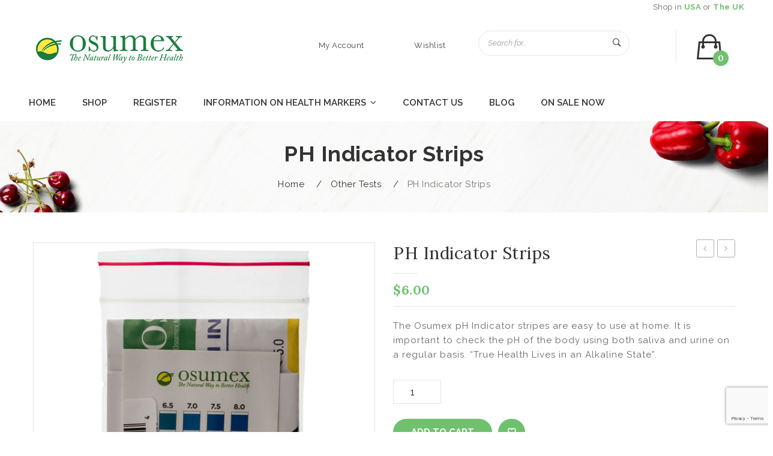

--- FILE ---
content_type: text/html; charset=UTF-8
request_url: https://test.osumex.com/product/ph-indicator-strips/
body_size: 16492
content:
<!DOCTYPE html>
<html lang="en-US">
<head>
<meta charset="UTF-8" />
<meta name="viewport" content="width=device-width, initial-scale=1">
<link rel="profile" href="http://gmpg.org/xfn/11" />
<link rel="pingback" href="https://test.osumex.com/xmlrpc.php" />
				<script>document.documentElement.className = document.documentElement.className + ' yes-js js_active js'</script>
			<title>pH Indicator strips &#8211; Osumex</title>
<meta name='robots' content='max-image-preview:large' />
<link rel='dns-prefetch' href='//www.google.com' />
<link rel='dns-prefetch' href='//fonts.googleapis.com' />
<link rel='dns-prefetch' href='//s.w.org' />
<link rel='preconnect' href='https://fonts.gstatic.com' crossorigin />
<link rel="alternate" type="application/rss+xml" title="Osumex &raquo; Feed" href="https://test.osumex.com/feed/" />
<link rel="alternate" type="application/rss+xml" title="Osumex &raquo; Comments Feed" href="https://test.osumex.com/comments/feed/" />
<link rel="alternate" type="application/rss+xml" title="Osumex &raquo; pH Indicator strips Comments Feed" href="https://test.osumex.com/product/ph-indicator-strips/feed/" />
		<script type="text/javascript">
			window._wpemojiSettings = {"baseUrl":"https:\/\/s.w.org\/images\/core\/emoji\/13.0.1\/72x72\/","ext":".png","svgUrl":"https:\/\/s.w.org\/images\/core\/emoji\/13.0.1\/svg\/","svgExt":".svg","source":{"concatemoji":"https:\/\/test.osumex.com\/wp-includes\/js\/wp-emoji-release.min.js?ver=5.7.1"}};
			!function(e,a,t){var n,r,o,i=a.createElement("canvas"),p=i.getContext&&i.getContext("2d");function s(e,t){var a=String.fromCharCode;p.clearRect(0,0,i.width,i.height),p.fillText(a.apply(this,e),0,0);e=i.toDataURL();return p.clearRect(0,0,i.width,i.height),p.fillText(a.apply(this,t),0,0),e===i.toDataURL()}function c(e){var t=a.createElement("script");t.src=e,t.defer=t.type="text/javascript",a.getElementsByTagName("head")[0].appendChild(t)}for(o=Array("flag","emoji"),t.supports={everything:!0,everythingExceptFlag:!0},r=0;r<o.length;r++)t.supports[o[r]]=function(e){if(!p||!p.fillText)return!1;switch(p.textBaseline="top",p.font="600 32px Arial",e){case"flag":return s([127987,65039,8205,9895,65039],[127987,65039,8203,9895,65039])?!1:!s([55356,56826,55356,56819],[55356,56826,8203,55356,56819])&&!s([55356,57332,56128,56423,56128,56418,56128,56421,56128,56430,56128,56423,56128,56447],[55356,57332,8203,56128,56423,8203,56128,56418,8203,56128,56421,8203,56128,56430,8203,56128,56423,8203,56128,56447]);case"emoji":return!s([55357,56424,8205,55356,57212],[55357,56424,8203,55356,57212])}return!1}(o[r]),t.supports.everything=t.supports.everything&&t.supports[o[r]],"flag"!==o[r]&&(t.supports.everythingExceptFlag=t.supports.everythingExceptFlag&&t.supports[o[r]]);t.supports.everythingExceptFlag=t.supports.everythingExceptFlag&&!t.supports.flag,t.DOMReady=!1,t.readyCallback=function(){t.DOMReady=!0},t.supports.everything||(n=function(){t.readyCallback()},a.addEventListener?(a.addEventListener("DOMContentLoaded",n,!1),e.addEventListener("load",n,!1)):(e.attachEvent("onload",n),a.attachEvent("onreadystatechange",function(){"complete"===a.readyState&&t.readyCallback()})),(n=t.source||{}).concatemoji?c(n.concatemoji):n.wpemoji&&n.twemoji&&(c(n.twemoji),c(n.wpemoji)))}(window,document,window._wpemojiSettings);
		</script>
		<style type="text/css">
img.wp-smiley,
img.emoji {
	display: inline !important;
	border: none !important;
	box-shadow: none !important;
	height: 1em !important;
	width: 1em !important;
	margin: 0 .07em !important;
	vertical-align: -0.1em !important;
	background: none !important;
	padding: 0 !important;
}
</style>
	<link rel='stylesheet' id='formidable-css'  href='https://test.osumex.com/wp-content/plugins/formidable/css/formidableforms.css?ver=4151419' type='text/css' media='all' />
<link rel='stylesheet' id='wp-block-library-css'  href='https://test.osumex.com/wp-includes/css/dist/block-library/style.min.css?ver=5.7.1' type='text/css' media='all' />
<link rel='stylesheet' id='wc-block-vendors-style-css'  href='https://test.osumex.com/wp-content/plugins/woocommerce/packages/woocommerce-blocks/build/vendors-style.css?ver=4.7.2' type='text/css' media='all' />
<link rel='stylesheet' id='wc-block-style-css'  href='https://test.osumex.com/wp-content/plugins/woocommerce/packages/woocommerce-blocks/build/style.css?ver=4.7.2' type='text/css' media='all' />
<link rel='stylesheet' id='jquery-selectBox-css'  href='https://test.osumex.com/wp-content/plugins/yith-woocommerce-wishlist/assets/css/jquery.selectBox.css?ver=1.2.0' type='text/css' media='all' />
<link rel='stylesheet' id='yith-wcwl-font-awesome-css'  href='https://test.osumex.com/wp-content/plugins/yith-woocommerce-wishlist/assets/css/font-awesome.css?ver=4.7.0' type='text/css' media='all' />
<link rel='stylesheet' id='yith-wcwl-main-css'  href='https://test.osumex.com/wp-content/plugins/yith-woocommerce-wishlist/assets/css/style.css?ver=3.0.20' type='text/css' media='all' />
<link rel='stylesheet' id='contact-form-7-css'  href='https://test.osumex.com/wp-content/plugins/contact-form-7/includes/css/styles.css?ver=5.4' type='text/css' media='all' />
<link rel='stylesheet' id='essential-grid-plugin-settings-css'  href='https://test.osumex.com/wp-content/plugins/essential-grid/public/assets/css/settings.css?ver=2.0.9.1' type='text/css' media='all' />
<link rel='stylesheet' id='tp-open-sans-css'  href='https://fonts.googleapis.com/css?family=Open+Sans%3A300%2C400%2C600%2C700%2C800&#038;ver=5.7.1' type='text/css' media='all' />
<link rel='stylesheet' id='tp-raleway-css'  href='https://fonts.googleapis.com/css?family=Raleway%3A100%2C200%2C300%2C400%2C500%2C600%2C700%2C800%2C900&#038;ver=5.7.1' type='text/css' media='all' />
<link rel='stylesheet' id='tp-droid-serif-css'  href='https://fonts.googleapis.com/css?family=Droid+Serif%3A400%2C700&#038;ver=5.7.1' type='text/css' media='all' />
<link rel='stylesheet' id='rs-plugin-settings-css'  href='https://test.osumex.com/wp-content/plugins/revslider/public/assets/css/settings.css?ver=5.4.6' type='text/css' media='all' />
<style id='rs-plugin-settings-inline-css' type='text/css'>
#rs-demo-id {}
</style>
<link rel='stylesheet' id='woocommerce-layout-css'  href='https://test.osumex.com/wp-content/plugins/woocommerce/assets/css/woocommerce-layout.css?ver=5.2.5' type='text/css' media='all' />
<style id='woocommerce-layout-inline-css' type='text/css'>

	.infinite-scroll .woocommerce-pagination {
		display: none;
	}
</style>
<link rel='stylesheet' id='woocommerce-smallscreen-css'  href='https://test.osumex.com/wp-content/plugins/woocommerce/assets/css/woocommerce-smallscreen.css?ver=5.2.5' type='text/css' media='only screen and (max-width: 768px)' />
<link rel='stylesheet' id='woocommerce-general-css'  href='https://test.osumex.com/wp-content/plugins/woocommerce/assets/css/woocommerce.css?ver=5.2.5' type='text/css' media='all' />
<style id='woocommerce-inline-inline-css' type='text/css'>
.woocommerce form .form-row .required { visibility: visible; }
</style>
<link rel='stylesheet' id='yith-quick-view-css'  href='https://test.osumex.com/wp-content/plugins/yith-woocommerce-quick-view/assets/css/yith-quick-view.css?ver=1.6.0' type='text/css' media='all' />
<style id='yith-quick-view-inline-css' type='text/css'>

				#yith-quick-view-modal .yith-wcqv-main{background:#ffffff;}
				#yith-quick-view-close{color:#cdcdcd;}
				#yith-quick-view-close:hover{color:#ff0000;}
</style>
<link rel='stylesheet' id='woocommerce_prettyPhoto_css-css'  href='//test.osumex.com/wp-content/plugins/woocommerce/assets/css/prettyPhoto.css?ver=5.7.1' type='text/css' media='all' />
<link rel='stylesheet' id='selena-style-css'  href='https://test.osumex.com/wp-content/themes/selena/style.css?ver=5.7.1' type='text/css' media='all' />
<link rel='stylesheet' id='child-style-css'  href='https://test.osumex.com/wp-content/themes/osumex-child/style.css?ver=1.0.0' type='text/css' media='all' />
<link rel='stylesheet' id='slick-css'  href='https://test.osumex.com/wp-content/themes/selena/js/slick/slick.css?ver=1.3.15' type='text/css' media='all' />
<link rel='stylesheet' id='chosen-css'  href='https://test.osumex.com/wp-content/themes/selena/js/chosen/chosen.min.css?ver=1.3.0' type='text/css' media='all' />
<link rel='stylesheet' id='fancybox-css-css'  href='https://test.osumex.com/wp-content/themes/selena/js/fancybox/jquery.fancybox.css?ver=2.1.5' type='text/css' media='all' />
<link rel='stylesheet' id='fancybox-buttons-css'  href='https://test.osumex.com/wp-content/themes/selena/js/fancybox/helpers/jquery.fancybox-buttons.css?ver=1.0.5' type='text/css' media='all' />
<link rel='stylesheet' id='fancybox-thumbs-css'  href='https://test.osumex.com/wp-content/themes/selena/js/fancybox/helpers/jquery.fancybox-thumbs.css?ver=1.0.7' type='text/css' media='all' />
<link rel='stylesheet' id='selena-fonts-css'  href='https://fonts.googleapis.com/css?family=Open+Sans%3A700italic%2C400%2C800%2C600&#038;subset=latin%2Clatin-ext' type='text/css' media='all' />
<link rel='stylesheet' id='megamenu-css-css'  href='https://test.osumex.com/wp-content/themes/selena/css/megamenu_style.css?ver=2.0.4' type='text/css' media='all' />
<link rel='stylesheet' id='fontawesome-css'  href='https://test.osumex.com/wp-content/themes/selena/css/font-awesome.min.css?ver=4.2.0' type='text/css' media='all' />
<link rel='stylesheet' id='ionicon-css'  href='https://test.osumex.com/wp-content/themes/selena/css/ionicons.css?ver=2.0.1' type='text/css' media='all' />
<link rel='stylesheet' id='owl.carousel-css'  href='https://test.osumex.com/wp-content/themes/selena/css/owl.carousel.css?ver=1.3.3' type='text/css' media='all' />
<link rel='stylesheet' id='bootstrap-css'  href='https://test.osumex.com/wp-content/themes/selena/css/bootstrap.min.css?ver=3.2.0' type='text/css' media='all' />
<link rel='stylesheet' id='selena-css-reset-css'  href='https://test.osumex.com/wp-content/themes/selena/css/reset1.css?ver=1.0.0' type='text/css' media='all' />
<link rel='stylesheet' id='selena-css-global-css'  href='https://test.osumex.com/wp-content/themes/selena/css/global1.css?ver=1.0.0' type='text/css' media='all' />
<link rel='stylesheet' id='selena-css-pages-css'  href='https://test.osumex.com/wp-content/themes/selena/css/pages1.css?ver=1.0.0' type='text/css' media='all' />
<link rel='stylesheet' id='selena-css-woocommerce-css'  href='https://test.osumex.com/wp-content/themes/selena/css/woocommerce1.css?ver=1.0.0' type='text/css' media='all' />
<link rel='stylesheet' id='selena-css-portfolio-css'  href='https://test.osumex.com/wp-content/themes/selena/css/portfolio1.css?ver=1.0.0' type='text/css' media='all' />
<link rel='stylesheet' id='selena-css-layouts-css'  href='https://test.osumex.com/wp-content/themes/selena/css/layouts1.css?ver=1.0.0' type='text/css' media='all' />
<link rel='stylesheet' id='selena-css-responsive-css'  href='https://test.osumex.com/wp-content/themes/selena/css/responsive1.css?ver=1.0.0' type='text/css' media='all' />
<link rel='stylesheet' id='selena-css-custom-css'  href='https://test.osumex.com/wp-content/themes/selena/css/opt_css.css?ver=1.0.0' type='text/css' media='all' />
<style id='selena-css-custom-inline-css' type='text/css'>
.vc_custom_1534022872576{padding-top: 100px !important;padding-bottom: 100px !important;background-color: #404041 !important;}.vc_custom_1534023837359{background-color: #333333 !important;}.vc_custom_1534024072537{padding-top: 15px !important;}
.vc_custom_1560970215038{margin-top: 0px !important;margin-right: 0px !important;margin-bottom: 0px !important;margin-left: 0px !important;padding-top: 0px !important;padding-right: 0px !important;padding-bottom: 0px !important;padding-left: 0px !important;}.vc_custom_1560970262927{padding-top: 0px !important;}.vc_custom_1560970343682{margin-top: 0px !important;margin-right: 0px !important;margin-bottom: 0px !important;margin-left: 0px !important;border-top-width: 0px !important;border-right-width: 0px !important;border-bottom-width: 0px !important;border-left-width: 0px !important;padding-top: 0px !important;padding-right: 0px !important;padding-bottom: 0px !important;padding-left: 0px !important;}.vc_custom_1560971919724{margin-top: 0px !important;margin-right: 0px !important;margin-bottom: 0px !important;margin-left: 0px !important;border-top-width: 0px !important;border-right-width: 0px !important;border-bottom-width: 0px !important;border-left-width: 0px !important;padding-top: 0px !important;padding-right: 0px !important;padding-bottom: 0px !important;padding-left: 0px !important;}.vc_custom_1573601341956{margin-top: 0px !important;margin-right: 0px !important;margin-bottom: 0px !important;margin-left: 0px !important;border-top-width: 0px !important;border-right-width: 0px !important;border-bottom-width: 0px !important;border-left-width: 0px !important;padding-top: 0px !important;padding-right: 0px !important;padding-bottom: 0px !important;padding-left: 0px !important;}.vc_custom_1560970664765{padding-top: 0px !important;}.vc_custom_1560970658405{padding-top: 3% !important;}.vc_custom_1560889955545{padding-top: 10% !important;}.vc_custom_1560889966940{padding-top: 10% !important;}.vc_custom_1560971976077{margin-top: 15px !important;margin-bottom: 15px !important;}.vc_custom_1560970816815{margin-top: 0px !important;margin-right: 0px !important;margin-bottom: 0px !important;margin-left: 0px !important;border-top-width: 0px !important;border-right-width: 0px !important;border-bottom-width: 0px !important;border-left-width: 0px !important;padding-top: 0px !important;padding-right: 0px !important;padding-bottom: 0px !important;padding-left: 0px !important;}.vc_custom_1561391316916{padding-top: 10px !important;padding-bottom: 10px !important;}.vc_custom_1570739372547{margin-top: 0px !important;margin-right: 0px !important;margin-bottom: 0px !important;margin-left: 0px !important;border-top-width: 0px !important;border-right-width: 0px !important;border-bottom-width: 0px !important;border-left-width: 0px !important;padding-top: 0px !important;padding-right: 0px !important;padding-bottom: 0px !important;padding-left: 0px !important;}
.wrapper.box-layout, .wrapper.box-layout .container, .wrapper.box-layout .row-container {max-width: 1230px;}
</style>
<!--[if lt IE 9]>
<link rel='stylesheet' id='vc_lte_ie9-css'  href='https://test.osumex.com/wp-content/plugins/js_composer/assets/css/vc_lte_ie9.min.css?ver=6.0.3' type='text/css' media='screen' />
<![endif]-->
<link rel='stylesheet' id='mm_icomoon-css'  href='https://test.osumex.com/wp-content/plugins/mega_main_menu/framework/src/css/icomoon.css?ver=2.1.4' type='text/css' media='all' />
<link rel='stylesheet' id='mmm_mega_main_menu-css'  href='https://test.osumex.com/wp-content/plugins/mega_main_menu/src/css/cache.skin.css?ver=1560971837' type='text/css' media='all' />
<link rel='stylesheet' id='ywzm-prettyPhoto-css'  href='//test.osumex.com/wp-content/plugins/woocommerce/assets/css/prettyPhoto.css?ver=5.7.1' type='text/css' media='all' />
<link rel='stylesheet' id='ywzm-magnifier-css'  href='https://test.osumex.com/wp-content/plugins/yith-woocommerce-zoom-magnifier/assets/css/yith_magnifier.css?ver=5.7.1' type='text/css' media='all' />
<link rel='stylesheet' id='ywzm_frontend-css'  href='https://test.osumex.com/wp-content/plugins/yith-woocommerce-zoom-magnifier/assets/css/frontend.css?ver=5.7.1' type='text/css' media='all' />
<link rel="preload" as="style" href="https://fonts.googleapis.com/css?family=Raleway:100,200,300,400,500,600,700,800,900,100italic,200italic,300italic,400italic,500italic,600italic,700italic,800italic,900italic%7CLora:400,700,400italic,700italic&#038;display=swap&#038;ver=1574064003" /><link rel="stylesheet" href="https://fonts.googleapis.com/css?family=Raleway:100,200,300,400,500,600,700,800,900,100italic,200italic,300italic,400italic,500italic,600italic,700italic,800italic,900italic%7CLora:400,700,400italic,700italic&#038;display=swap&#038;ver=1574064003" media="print" onload="this.media='all'"><noscript><link rel="stylesheet" href="https://fonts.googleapis.com/css?family=Raleway:100,200,300,400,500,600,700,800,900,100italic,200italic,300italic,400italic,500italic,600italic,700italic,800italic,900italic%7CLora:400,700,400italic,700italic&#038;display=swap&#038;ver=1574064003" /></noscript><script type='text/javascript' src='https://test.osumex.com/wp-content/plugins/enable-jquery-migrate-helper/js/jquery/jquery-1.12.4-wp.js?ver=1.12.4-wp' id='jquery-core-js'></script>
<script type='text/javascript' src='https://test.osumex.com/wp-content/plugins/enable-jquery-migrate-helper/js/jquery-migrate/jquery-migrate-1.4.1-wp.js?ver=1.4.1-wp' id='jquery-migrate-js'></script>
<script type='text/javascript' src='https://test.osumex.com/wp-content/plugins/essential-grid/public/assets/js/lightbox.js?ver=2.0.9.1' id='themepunchboxext-js'></script>
<script type='text/javascript' src='https://test.osumex.com/wp-content/plugins/essential-grid/public/assets/js/jquery.themepunch.tools.min.js?ver=2.0.9.1' id='tp-tools-js'></script>
<script type='text/javascript' src='https://test.osumex.com/wp-content/plugins/essential-grid/public/assets/js/jquery.themepunch.essential.min.js?ver=2.0.9.1' id='essential-grid-essential-grid-script-js'></script>
<script type='text/javascript' src='https://test.osumex.com/wp-content/plugins/revslider/public/assets/js/jquery.themepunch.revolution.min.js?ver=5.4.6' id='revmin-js'></script>
<script type='text/javascript' src='https://test.osumex.com/wp-content/plugins/woocommerce/assets/js/jquery-blockui/jquery.blockUI.min.js?ver=2.70' id='jquery-blockui-js'></script>
<script type='text/javascript' id='wc-add-to-cart-js-extra'>
/* <![CDATA[ */
var wc_add_to_cart_params = {"ajax_url":"\/wp-admin\/admin-ajax.php","wc_ajax_url":"\/?wc-ajax=%%endpoint%%","i18n_view_cart":"View cart","cart_url":"https:\/\/test.osumex.com\/cart\/","is_cart":"","cart_redirect_after_add":"no"};
/* ]]> */
</script>
<script type='text/javascript' src='https://test.osumex.com/wp-content/plugins/woocommerce/assets/js/frontend/add-to-cart.min.js?ver=5.2.5' id='wc-add-to-cart-js'></script>
<script type='text/javascript' src='https://test.osumex.com/wp-content/plugins/js_composer/assets/js/vendors/woocommerce-add-to-cart.js?ver=6.0.3' id='vc_woocommerce-add-to-cart-js-js'></script>
<link rel="https://api.w.org/" href="https://test.osumex.com/wp-json/" /><link rel="alternate" type="application/json" href="https://test.osumex.com/wp-json/wp/v2/product/7838" /><link rel="EditURI" type="application/rsd+xml" title="RSD" href="https://test.osumex.com/xmlrpc.php?rsd" />
<link rel="wlwmanifest" type="application/wlwmanifest+xml" href="https://test.osumex.com/wp-includes/wlwmanifest.xml" /> 
<meta name="generator" content="WordPress 5.7.1" />
<meta name="generator" content="WooCommerce 5.2.5" />
<link rel="canonical" href="https://test.osumex.com/product/ph-indicator-strips/" />
<link rel='shortlink' href='https://test.osumex.com/?p=7838' />
<link rel="alternate" type="application/json+oembed" href="https://test.osumex.com/wp-json/oembed/1.0/embed?url=https%3A%2F%2Ftest.osumex.com%2Fproduct%2Fph-indicator-strips%2F" />
<link rel="alternate" type="text/xml+oembed" href="https://test.osumex.com/wp-json/oembed/1.0/embed?url=https%3A%2F%2Ftest.osumex.com%2Fproduct%2Fph-indicator-strips%2F&#038;format=xml" />
<meta name="framework" content="Redux 4.1.24" />		<script type="text/javascript">
			var ajaxRevslider;
			
			jQuery(document).ready(function() {
				// CUSTOM AJAX CONTENT LOADING FUNCTION
				ajaxRevslider = function(obj) {
				
					// obj.type : Post Type
					// obj.id : ID of Content to Load
					// obj.aspectratio : The Aspect Ratio of the Container / Media
					// obj.selector : The Container Selector where the Content of Ajax will be injected. It is done via the Essential Grid on Return of Content
					
					var content = "";

					data = {};
					
					data.action = 'revslider_ajax_call_front';
					data.client_action = 'get_slider_html';
					data.token = 'b39ea7bfe7';
					data.type = obj.type;
					data.id = obj.id;
					data.aspectratio = obj.aspectratio;
					
					// SYNC AJAX REQUEST
					jQuery.ajax({
						type:"post",
						url:"https://test.osumex.com/wp-admin/admin-ajax.php",
						dataType: 'json',
						data:data,
						async:false,
						success: function(ret, textStatus, XMLHttpRequest) {
							if(ret.success == true)
								content = ret.data;								
						},
						error: function(e) {
							console.log(e);
						}
					});
					
					 // FIRST RETURN THE CONTENT WHEN IT IS LOADED !!
					 return content;						 
				};
				
				// CUSTOM AJAX FUNCTION TO REMOVE THE SLIDER
				var ajaxRemoveRevslider = function(obj) {
					return jQuery(obj.selector+" .rev_slider").revkill();
				};

				// EXTEND THE AJAX CONTENT LOADING TYPES WITH TYPE AND FUNCTION
				var extendessential = setInterval(function() {
					if (jQuery.fn.tpessential != undefined) {
						clearInterval(extendessential);
						if(typeof(jQuery.fn.tpessential.defaults) !== 'undefined') {
							jQuery.fn.tpessential.defaults.ajaxTypes.push({type:"revslider",func:ajaxRevslider,killfunc:ajaxRemoveRevslider,openAnimationSpeed:0.3});   
							// type:  Name of the Post to load via Ajax into the Essential Grid Ajax Container
							// func: the Function Name which is Called once the Item with the Post Type has been clicked
							// killfunc: function to kill in case the Ajax Window going to be removed (before Remove function !
							// openAnimationSpeed: how quick the Ajax Content window should be animated (default is 0.3)
						}
					}
				},30);
			});
		</script>
		    	<style type="text/css">
	    	p.user_not_wholesale {
			    text-align: center;
			}
    		p.user_not_wholesale a {
			    text-decoration: none;
			    border: 2px solid #333;
			    color: #333;
			    padding: 10px 60px;
			}

    	</style>
	    	
			<script type="text/javascript">document.documentElement.className += " js";</script>
	<noscript><style>.woocommerce-product-gallery{ opacity: 1 !important; }</style></noscript>
	<meta name="generator" content="Powered by WPBakery Page Builder - drag and drop page builder for WordPress."/>
<meta name="generator" content="Powered by Slider Revolution 5.4.6 - responsive, Mobile-Friendly Slider Plugin for WordPress with comfortable drag and drop interface." />
<link rel="icon" href="https://test.osumex.com/wp-content/uploads/2018/07/cropped-Osumex-logos_green1-1-32x32.png" sizes="32x32" />
<link rel="icon" href="https://test.osumex.com/wp-content/uploads/2018/07/cropped-Osumex-logos_green1-1-192x192.png" sizes="192x192" />
<link rel="apple-touch-icon" href="https://test.osumex.com/wp-content/uploads/2018/07/cropped-Osumex-logos_green1-1-180x180.png" />
<meta name="msapplication-TileImage" content="https://test.osumex.com/wp-content/uploads/2018/07/cropped-Osumex-logos_green1-1-270x270.png" />
<script type="text/javascript">function setREVStartSize(e){
				try{ var i=jQuery(window).width(),t=9999,r=0,n=0,l=0,f=0,s=0,h=0;					
					if(e.responsiveLevels&&(jQuery.each(e.responsiveLevels,function(e,f){f>i&&(t=r=f,l=e),i>f&&f>r&&(r=f,n=e)}),t>r&&(l=n)),f=e.gridheight[l]||e.gridheight[0]||e.gridheight,s=e.gridwidth[l]||e.gridwidth[0]||e.gridwidth,h=i/s,h=h>1?1:h,f=Math.round(h*f),"fullscreen"==e.sliderLayout){var u=(e.c.width(),jQuery(window).height());if(void 0!=e.fullScreenOffsetContainer){var c=e.fullScreenOffsetContainer.split(",");if (c) jQuery.each(c,function(e,i){u=jQuery(i).length>0?u-jQuery(i).outerHeight(!0):u}),e.fullScreenOffset.split("%").length>1&&void 0!=e.fullScreenOffset&&e.fullScreenOffset.length>0?u-=jQuery(window).height()*parseInt(e.fullScreenOffset,0)/100:void 0!=e.fullScreenOffset&&e.fullScreenOffset.length>0&&(u-=parseInt(e.fullScreenOffset,0))}f=u}else void 0!=e.minHeight&&f<e.minHeight&&(f=e.minHeight);e.c.closest(".rev_slider_wrapper").css({height:f})					
				}catch(d){console.log("Failure at Presize of Slider:"+d)}
			};</script>
		<style type="text/css" id="wp-custom-css">
			.logo-sticky {
	display: none;
}

#wpbody-content div#poststuff #postbox-container-2 {
	width: 80%;
}

		</style>
		<style id="selena_opt-dynamic-css" title="dynamic-css" class="redux-options-output">body{background-color:#ffffff;}.main-container{background-color:transparent;}.page-title{background-color:#fafafa;background-repeat:no-repeat;background-image:url('http://demo.roadthemes.com/selena/wp-content/uploads/2017/04/title_page.jpg');background-size:cover;}.header{color:#ffffff;}.header-sticky.ontop{background-color:#ffffff;}.top-bar{color:#404041;}.top-bar a{color:#404041;}.top-bar a:hover{color:#5a9e5b;}.top-bar a:active{color:#70c16e;}.footer{color:#ffffff;}.footer a{color:#70c16e;}.footer a:hover{color:#5a9e5b;}.footer a:active{color:#70c16e;}body{font-family:Raleway;line-height:24px;font-weight:400;font-style:normal;color:#333333;font-size:15px;font-display:swap;}body.error404{background-color:#f2f2f2;}</style><noscript><style> .wpb_animate_when_almost_visible { opacity: 1; }</style></noscript></head>
<body class="product-template-default single single-product postid-7838 theme-selena mmm mega_main_menu-2-1-4 woocommerce woocommerce-page woocommerce-no-js wpb-js-composer js-comp-ver-6.0.3 vc_responsive"> 
<div class="wrapper ">
	<div class="page-wrapper"> 
				<div class="header-container header-third">
			<div class="header">
				<div class="header-content">
					<div class="vc_row wpb_row vc_row-fluid vc_custom_1560970215038"><div class="row-container"><div class="wpb_column vc_column_container vc_col-sm-12 vc_hidden-sm vc_hidden-xs vc_col-has-fill"><div class="vc_column-inner vc_custom_1560971919724"><div class="wpb_wrapper">
	<div class="wpb_text_column wpb_content_element  vc_custom_1573601341956" >
		<div class="wpb_wrapper">
			<p style="text-align: right;">Shop in <strong><a href="https://osumex.us">USA</a></strong> or <strong><a href="https://osumex.co.uk/" target="_blank" rel="noopener noreferrer">The UK</a></strong></p>

		</div>
	</div>
</div></div></div></div></div><div class="vc_row wpb_row vc_row-fluid top-bar vc_custom_1560970262927"><div class="row-container"><div class="wpb_column vc_column_container vc_col-sm-3 vc_hidden-sm vc_hidden-xs"><div class="vc_column-inner vc_custom_1560970664765"><div class="wpb_wrapper"><div class="vc_row wpb_row vc_inner vc_row-fluid"><div class="wpb_column vc_column_container vc_col-sm-12 vc_hidden-sm vc_hidden-xs"><div class="vc_column-inner"><div class="wpb_wrapper"><div class="logo-container"><div class="logo"><a href="https://test.osumex.com/" title="Osumex" rel="home"><img src="https://test.osumex.com/wp-content/uploads/2018/08/Osumex-logos_greensm.png" alt="Osumex" /></a></div></div></div></div></div></div></div></div></div><div class="wpb_column vc_column_container vc_col-sm-9 vc_hidden-sm vc_hidden-xs"><div class="vc_column-inner vc_custom_1560970658405"><div class="wpb_wrapper"><div class="vc_row wpb_row vc_inner vc_row-fluid"><div class="wpb_column vc_column_container vc_col-sm-2 vc_hidden-sm vc_hidden-xs"><div class="vc_column-inner"><div class="wpb_wrapper"></div></div></div><div class="wpb_column vc_column_container vc_col-sm-2 vc_hidden-sm vc_hidden-xs"><div class="vc_column-inner"><div class="wpb_wrapper">
	<div class="wpb_text_column wpb_content_element  vc_custom_1560889955545" >
		<div class="wpb_wrapper">
			<p style="text-align: center;"><a href="https://osumex.us/my-account/">My Account</a></p>

		</div>
	</div>
</div></div></div><div class="wpb_column vc_column_container vc_col-sm-2 vc_hidden-sm vc_hidden-xs"><div class="vc_column-inner"><div class="wpb_wrapper">
	<div class="wpb_text_column wpb_content_element  vc_custom_1560889966940" >
		<div class="wpb_wrapper">
			<p style="text-align: center;"><a href="https://osumex.us/wishlist/">Wishlist</a></p>

		</div>
	</div>
</div></div></div><div class="wpb_column vc_column_container vc_col-sm-4 vc_hidden-sm vc_hidden-xs"><div class="vc_column-inner"><div class="wpb_wrapper">  <div class="header-search">
  	<div class="categories-container">
  		<div class="cate-toggler">All Categories</div>
  		<div class="widget woocommerce widget_product_categories"><h2 class="widgettitle">All Categories</h2><ul class="product-categories"><li class="cat-item cat-item-103"><a href="https://test.osumex.com/product-category/heavy-metal-test-kit/">Heavy Metal Test</a></li>
<li class="cat-item cat-item-104 current-cat"><a href="https://test.osumex.com/product-category/other-tests/">Other Tests</a></li>
<li class="cat-item cat-item-130"><a href="https://test.osumex.com/product-category/nutritional-supplements/">Nutritional (Supplements)</a></li>
<li class="cat-item cat-item-131"><a href="https://test.osumex.com/product-category/other-products/">Other Products</a></li>
<li class="cat-item cat-item-144"><a href="https://test.osumex.com/product-category/on-sale-now/">On Sale Now</a></li>
</ul></div>  	</div> 
   <div class="widget woocommerce widget_product_search"><h2 class="widgettitle">Search</h2><form role="search" method="get" id="searchform" action="https://test.osumex.com/"><div class="form-input"><input type="text" value="Search for..." name="s" id="ws" placeholder="" /><button class="btn btn-primary" type="submit" id="wsearchsubmit"><i class="ion-ios-search-strong"></i></button><input type="hidden" name="post_type" value="product" /></div></form></div>  </div>
 </div></div></div><div class="wpb_column vc_column_container vc_col-sm-2 vc_hidden-sm vc_hidden-xs"><div class="vc_column-inner"><div class="wpb_wrapper"><div class="widget woocommerce widget_shopping_cart"><h2 class="widgettitle">Cart</h2><div class="widget_shopping_cart_content"></div></div></div></div></div></div></div></div></div></div></div><div class="vc_row wpb_row vc_row-fluid header-inner"><div class="row-container"><div class="left wpb_column vc_column_container vc_col-sm-12 vc_hidden-sm vc_col-xs-12 vc_hidden-xs"><div class="vc_column-inner"><div class="wpb_wrapper">	<div class="main-menu-wrapper">
		<div class="visible-small mobile-menu"> 
			<div class="mbmenu-toggler">Menu<span class="mbmenu-icon"></span></div>
			<div class="clearfix"></div>
			<div class="mobile-menu-container"><ul id="menu-mobile" class="nav-menu"><li id="menu-item-8709" class="menu-item menu-item-type-post_type menu-item-object-page menu-item-home first menu-item-8709"><a href="https://test.osumex.com/">Home</a></li>
<li id="menu-item-8712" class="menu-item menu-item-type-post_type menu-item-object-page current_page_parent menu-item-8712"><a href="https://test.osumex.com/shop/">Shop</a></li>
<li id="menu-item-8713" class="menu-item menu-item-type-post_type menu-item-object-page menu-item-8713"><a href="https://test.osumex.com/sign-up/">Register</a></li>
<li id="menu-item-8714" class="menu-item menu-item-type-post_type menu-item-object-page menu-item-8714"><a href="https://test.osumex.com/strategic-health-markers/">Information on Health Markers</a></li>
<li id="menu-item-8711" class="menu-item menu-item-type-post_type menu-item-object-page menu-item-8711"><a href="https://test.osumex.com/contact-us/">Contact Us</a></li>
<li id="menu-item-8710" class="menu-item menu-item-type-post_type menu-item-object-page menu-item-8710"><a href="https://test.osumex.com/blog/">Blog</a></li>
<li id="menu-item-8721" class="menu-item menu-item-type-post_type menu-item-object-page last menu-item-8721"><a href="https://test.osumex.com/on-sale-now/">On Sale Now</a></li>
</ul></div>		</div>
		<div class=" ">
			<div class="nav-container">
									<div class="logo-sticky"><a href="https://test.osumex.com/" title="Osumex" rel="home"><img src="https://test.osumex.com/wp-content/uploads/2018/07/Osumex-logos_green1-1.png" alt="" /></a></div>
								<div class="horizontal-menu visible-large">
					
<!-- begin "mega_main_menu" -->
<div id="mega_main_menu_first" class="primary primary_style-flat icons-left first-lvl-align-left first-lvl-separator-smooth direction-horizontal fullwidth-disable pushing_content-disable mobile_minimized-enable dropdowns_trigger-hover dropdowns_animation-anim_5 no-logo no-search no-woo_cart no-buddypress responsive-enable coercive_styles-disable indefinite_location_mode-disable language_direction-ltr version-2-1-4 mega_main mega_main_menu">
	<div class="menu_holder">
	<div class="mmm_fullwidth_container"></div><!-- class="fullwidth_container" -->
		<div class="menu_inner">
			<span class="nav_logo">
				<a class="mobile_toggle">
					<span class="mobile_button">
						Menu &nbsp;
						<span class="symbol_menu">&equiv;</span>
						<span class="symbol_cross">&#x2573;</span>
					</span><!-- class="mobile_button" -->
				</a>
			</span><!-- /class="nav_logo" -->
				<ul id="mega_main_menu_ul_first" class="mega_main_menu_ul">
<li id="menu-item-7343" class="menu-item menu-item-type-post_type menu-item-object-page menu-item-home first menu-item-7343 default_dropdown default_style drop_to_right submenu_default_width columns1">
	<a href="https://test.osumex.com/" class="item_link  disable_icon" tabindex="1">
		<i class=""></i> 
		<span class="link_content">
			<span class="link_text">
				Home
			</span>
		</span>
	</a>
</li>
<li id="menu-item-7344" class="menu-item menu-item-type-post_type menu-item-object-page current_page_parent menu-item-7344 default_dropdown default_style drop_to_right submenu_default_width columns1">
	<a href="https://test.osumex.com/shop/" class="item_link  disable_icon" tabindex="2">
		<i class=""></i> 
		<span class="link_content">
			<span class="link_text">
				Shop
			</span>
		</span>
	</a>
</li>
<li id="menu-item-7632" class="menu-item menu-item-type-post_type menu-item-object-page menu-item-7632 default_dropdown default_style drop_to_right submenu_default_width columns1">
	<a href="https://test.osumex.com/my-account/" class="item_link  disable_icon" tabindex="3">
		<i class=""></i> 
		<span class="link_content">
			<span class="link_text">
				Register
			</span>
		</span>
	</a>
</li>
<li id="menu-item-8213" class="menu-item menu-item-type-post_type menu-item-object-page menu-item-has-children menu-item-8213 default_dropdown default_style drop_to_right submenu_default_width columns1">
	<a href="https://test.osumex.com/strategic-health-markers/" class="item_link  disable_icon" tabindex="4">
		<i class=""></i> 
		<span class="link_content">
			<span class="link_text">
				Information on Health Markers
			</span>
		</span>
	</a>
	<ul class="mega_dropdown">
	<li id="menu-item-7537" class="menu-item menu-item-type-post_type menu-item-object-page menu-item-7537 default_dropdown default_style drop_to_right submenu_default_width columns1">
		<a href="https://test.osumex.com/strategic-health-markers/energy/" class="item_link  disable_icon" tabindex="5">
			<i class=""></i> 
			<span class="link_content">
				<span class="link_text">
					Energy
				</span>
			</span>
		</a>
	</li>
	<li id="menu-item-7575" class="menu-item menu-item-type-post_type menu-item-object-page menu-item-7575 default_dropdown default_style drop_to_right submenu_default_width columns1">
		<a href="https://test.osumex.com/strategic-health-markers/free-radicals/" class="item_link  disable_icon" tabindex="6">
			<i class=""></i> 
			<span class="link_content">
				<span class="link_text">
					Free Radicals
				</span>
			</span>
		</a>
	</li>
	<li id="menu-item-7576" class="menu-item menu-item-type-post_type menu-item-object-page menu-item-7576 default_dropdown default_style drop_to_right submenu_default_width columns1">
		<a href="https://test.osumex.com/strategic-health-markers/ph-state/" class="item_link  disable_icon" tabindex="7">
			<i class=""></i> 
			<span class="link_content">
				<span class="link_text">
					True Health
				</span>
			</span>
		</a>
	</li>
	<li id="menu-item-7536" class="menu-item menu-item-type-post_type menu-item-object-page menu-item-7536 default_dropdown default_style drop_to_right submenu_default_width columns1">
		<a href="https://test.osumex.com/strategic-health-markers/inflammation/" class="item_link  disable_icon" tabindex="8">
			<i class=""></i> 
			<span class="link_content">
				<span class="link_text">
					Inflammation
				</span>
			</span>
		</a>
	</li>
	</ul><!-- /.mega_dropdown -->
</li>
<li id="menu-item-8505" class="menu-item menu-item-type-post_type menu-item-object-page menu-item-8505 default_dropdown default_style drop_to_right submenu_default_width columns1">
	<a href="https://test.osumex.com/contact-us/" class="item_link  disable_icon" tabindex="9">
		<i class=""></i> 
		<span class="link_content">
			<span class="link_text">
				Contact Us
			</span>
		</span>
	</a>
</li>
<li id="menu-item-8567" class="menu-item menu-item-type-post_type menu-item-object-page menu-item-8567 default_dropdown default_style drop_to_right submenu_default_width columns1">
	<a href="https://test.osumex.com/blog/" class="item_link  disable_icon" tabindex="10">
		<i class=""></i> 
		<span class="link_content">
			<span class="link_text">
				Blog
			</span>
		</span>
	</a>
</li>
<li id="menu-item-8722" class="menu-item menu-item-type-post_type menu-item-object-page last menu-item-8722 default_dropdown default_style drop_to_right submenu_default_width columns1">
	<a href="https://test.osumex.com/on-sale-now/" class="item_link  disable_icon" tabindex="11">
		<i class=""></i> 
		<span class="link_content">
			<span class="link_text">
				On Sale Now
			</span>
		</span>
	</a>
</li></ul>
		</div><!-- /class="menu_inner" -->
	</div><!-- /class="menu_holder" -->
</div><!-- /id="mega_main_menu" -->				</div> 
			</div> 
		</div>
	</div>	
	</div></div></div></div></div><div class="vc_row wpb_row vc_row-fluid top-bar vc_custom_1560970343682 vc_row-has-fill"><div class="row-container"><div class="wpb_column vc_column_container vc_col-sm-12 vc_hidden-lg vc_hidden-md"><div class="vc_column-inner vc_custom_1560971976077"><div class="wpb_wrapper">
	<div  class="wpb_single_image wpb_content_element vc_align_center  vc_custom_1560970816815">
		
		<figure class="wpb_wrapper vc_figure">
			<a href="https://www.osumex.us" target="_self" class="vc_single_image-wrapper   vc_box_border_grey"><img class="vc_single_image-img " src="https://test.osumex.com/wp-content/uploads/2018/07/Osumex-logos_green1-1-270x50.png" width="270" height="50" alt="Osumex logo" title="Osumex logos_green1" /></a>
		</figure>
	</div>

	<div class="wpb_text_column wpb_content_element  vc_custom_1561391316916" >
		<div class="wpb_wrapper">
			<p style="text-align: center;"><a href="https://osumex.us/">Home </a>| <a href="https://osumex.us/shop/">Shop</a> | <a href="https://osumex.us/sign-up/">Register</a> | <a href="https://osumex.us/strategic-health-markers/">Information on Health Markers</a><br />
<a href="https://osumex.us/contact-us/">Contact Us</a> | <a href="https://osumex.us/blog/">Blog</a> | <a href="https://osumex.us/my-account/">My Account</a> | <a href="https://osumex.us/wishlist/">Wishlist</a> | <a href="https://osumex.us/on-sale-now/">On Sale</a></p>

		</div>
	</div>
  <div class="header-search">
  	<div class="categories-container">
  		<div class="cate-toggler">All Categories</div>
  		<div class="widget woocommerce widget_product_categories"><h2 class="widgettitle">All Categories</h2><ul class="product-categories"><li class="cat-item cat-item-103"><a href="https://test.osumex.com/product-category/heavy-metal-test-kit/">Heavy Metal Test</a></li>
<li class="cat-item cat-item-104 current-cat"><a href="https://test.osumex.com/product-category/other-tests/">Other Tests</a></li>
<li class="cat-item cat-item-130"><a href="https://test.osumex.com/product-category/nutritional-supplements/">Nutritional (Supplements)</a></li>
<li class="cat-item cat-item-131"><a href="https://test.osumex.com/product-category/other-products/">Other Products</a></li>
<li class="cat-item cat-item-144"><a href="https://test.osumex.com/product-category/on-sale-now/">On Sale Now</a></li>
</ul></div>  	</div> 
   <div class="widget woocommerce widget_product_search"><h2 class="widgettitle">Search</h2><form role="search" method="get" id="searchform" action="https://test.osumex.com/"><div class="form-input"><input type="text" value="Search for..." name="s" id="ws" placeholder="" /><button class="btn btn-primary" type="submit" id="wsearchsubmit"><i class="ion-ios-search-strong"></i></button><input type="hidden" name="post_type" value="product" /></div></form></div>  </div>
 
	<div class="wpb_text_column wpb_content_element  vc_custom_1570739372547" >
		<div class="wpb_wrapper">
			<p style="text-align: center;">Shop in <strong><a href="https://osumex.us/">US</a></strong> or <strong><a href="https://osumex.co.uk/">The UK</a></strong></p>

		</div>
	</div>
</div></div></div></div></div>
				</div>
			</div>
			<div class="clearfix"></div>
		</div>
<div class="main-container">

	<div class="page-content">
	
		<div class="product-page">
			<div class="page-title">
				<div class="container">
					<div class="title-breadcrumb">  
						<header class="entry-header">
							<h1 class="entry-title">pH Indicator strips</h1>
						</header>     
						
	<nav class="woocommerce-breadcrumb">
	
		
					<a href="https://test.osumex.com">Home</a>		
		
					<span class="separator">/</span>		
	
		
					<a href="https://test.osumex.com/product-category/other-tests/">Other Tests</a>		
		
					<span class="separator">/</span>		
	
		
					pH Indicator strips		
		
		
	
	</nav>
					</div>
				</div>
			</div>
			<div class="product-view">
				
					
<div class="container">
<div class="woocommerce-notices-wrapper"></div></div>
<div itemscope itemtype="http://schema.org/Product" id="product-7838" class="post-7838 product type-product status-publish has-post-thumbnail product_cat-other-tests first instock taxable shipping-taxable purchasable product-type-simple">
	<div class="container">
		<div class="row">
			<div class="col-xs-12 col-md-6">
				<div class="single-product-image">
					
<div class="images hasthumb">

	<a href="https://test.osumex.com/wp-content/uploads/2018/07/pH-Indicator-strips-front.jpg" itemprop="image" class="yith_magnifier_zoom woocommerce-main-image" title="pH Indicator strips-front"><img width="600" height="600" src="https://test.osumex.com/wp-content/uploads/2018/07/pH-Indicator-strips-front-600x600.jpg" class="attachment-shop_single size-shop_single wp-post-image" alt="pH Indicator strips-front" loading="lazy" srcset="https://test.osumex.com/wp-content/uploads/2018/07/pH-Indicator-strips-front.jpg 600w, https://test.osumex.com/wp-content/uploads/2018/07/pH-Indicator-strips-front-150x150.jpg 150w, https://test.osumex.com/wp-content/uploads/2018/07/pH-Indicator-strips-front-300x300.jpg 300w, https://test.osumex.com/wp-content/uploads/2018/07/pH-Indicator-strips-front-100x100.jpg 100w" sizes="(max-width: 600px) 100vw, 600px" /></a>	<div class="zoom_in_marker"><i class="fa fa-expand"></i></div>
</div>

    <div class="thumbnails slider">
        <div class="new" style="margin: 0 -11px">
            <ul class="yith_magnifier_gallery">
            <li class="yith_magnifier_thumbnail first"><a href="https://test.osumex.com/wp-content/uploads/2018/07/pH-Indicator-strips-front.jpg" class="yith_magnifier_thumbnail first" title="pH Indicator strips-front" data-small="https://test.osumex.com/wp-content/uploads/2018/07/pH-Indicator-strips-front-600x600.jpg"><img width="100" height="100" src="https://test.osumex.com/wp-content/uploads/2018/07/pH-Indicator-strips-front-100x100.jpg" class="attachment-shop_thumbnail size-shop_thumbnail" alt="pH Indicator strips-front" loading="lazy" srcset="https://test.osumex.com/wp-content/uploads/2018/07/pH-Indicator-strips-front-100x100.jpg 100w, https://test.osumex.com/wp-content/uploads/2018/07/pH-Indicator-strips-front-150x150.jpg 150w, https://test.osumex.com/wp-content/uploads/2018/07/pH-Indicator-strips-front-300x300.jpg 300w, https://test.osumex.com/wp-content/uploads/2018/07/pH-Indicator-strips-front.jpg 600w" sizes="(max-width: 100px) 100vw, 100px" /></a></li><li class="yith_magnifier_thumbnail"><a href="https://test.osumex.com/wp-content/uploads/2018/07/pH-Indicator-strips-back.jpg" class="yith_magnifier_thumbnail" title="pH Indicator strips-back" data-small="https://test.osumex.com/wp-content/uploads/2018/07/pH-Indicator-strips-back-600x600.jpg"><img width="100" height="100" src="https://test.osumex.com/wp-content/uploads/2018/07/pH-Indicator-strips-back-100x100.jpg" class="attachment-shop_thumbnail size-shop_thumbnail" alt="pH Indicator strips-back" loading="lazy" srcset="https://test.osumex.com/wp-content/uploads/2018/07/pH-Indicator-strips-back-100x100.jpg 100w, https://test.osumex.com/wp-content/uploads/2018/07/pH-Indicator-strips-back-150x150.jpg 150w, https://test.osumex.com/wp-content/uploads/2018/07/pH-Indicator-strips-back-300x300.jpg 300w, https://test.osumex.com/wp-content/uploads/2018/07/pH-Indicator-strips-back.jpg 600w" sizes="(max-width: 100px) 100vw, 100px" /></a></li><li class="yith_magnifier_thumbnail last"><a href="https://test.osumex.com/wp-content/uploads/2018/07/pH-Indicator-strips-front.jpg" class="yith_magnifier_thumbnail last" title="pH Indicator strips-front" data-small="https://test.osumex.com/wp-content/uploads/2018/07/pH-Indicator-strips-front-600x600.jpg"><img width="100" height="100" src="https://test.osumex.com/wp-content/uploads/2018/07/pH-Indicator-strips-front-100x100.jpg" class="attachment-shop_thumbnail size-shop_thumbnail" alt="pH Indicator strips-front" loading="lazy" srcset="https://test.osumex.com/wp-content/uploads/2018/07/pH-Indicator-strips-front-100x100.jpg 100w, https://test.osumex.com/wp-content/uploads/2018/07/pH-Indicator-strips-front-150x150.jpg 150w, https://test.osumex.com/wp-content/uploads/2018/07/pH-Indicator-strips-front-300x300.jpg 300w, https://test.osumex.com/wp-content/uploads/2018/07/pH-Indicator-strips-front.jpg 600w" sizes="(max-width: 100px) 100vw, 100px" /></a></li>            </ul>
        </div>
                    <div id="slider-prev"><i class="fa fa-angle-left"></i></i></div>
            <div id="slider-next"><i class="fa fa-angle-right"></i></i></div>
            </div>

<script type="text/javascript" charset="utf-8">
    var yith_magnifier_options = {
        enableSlider: true,
		
                sliderOptions: {
            responsive: true,
            circular: true,
            infinite: true,
            direction: 'left',
            debug: false,
            auto: false,
            align: 'left',
            height: 'auto', 
            //height: "100%", //turn vertical
            //width: 72,
            prev    : {
                button  : "#slider-prev",
                key     : "left"
            },
            next    : {
                button  : "#slider-next",
                key     : "right"
            },
            //width   : 618,
            scroll : {
                items     : 1,
                pauseOnHover: true
            },
            items   : {
                //width: 104,
                visible: 3            },
            swipe : {
                onTouch:    true,
                onMouse:    true
            },
            mousewheel : {
                items: 1
            }
        },

        		
        showTitle: false,
        zoomWidth: 'auto',
        zoomHeight: 'auto',
        position: 'right',
        //tint: ,
        //tintOpacity: ,
        lensOpacity: 0.5,
        softFocus: false,
        //smoothMove: ,
        adjustY: 0,
        disableRightClick: false,
        phoneBehavior: 'inside',
        loadingLabel: 'Loading...'
    };
</script>
				</div>

			</div>
			<div class="col-xs-12 col-md-6">
				<div class="summary entry-summary single-product-info">
					<div class="product-nav">
						<div class="next-prev">
							<div class="prev"><a href="https://test.osumex.com/product/heavy-metals-test-zinc-kit/" rel="prev">Heavy Metals Test Zinc Kit</a></div>
							<div class="next"><a href="https://test.osumex.com/product/sulkowitch-urine-calcium-test/" rel="next">Sulkowitch Urine Calcium test</a></div>
						</div>
					</div>
				
					<h1 class="product_title entry-title">pH Indicator strips</h1><p class="price"><span class="woocommerce-Price-amount amount"><bdi><span class="woocommerce-Price-currencySymbol">&#36;</span>6.00</bdi></span></p>
<div class="short-description" itemprop="description">
	<p>The Osumex pH Indicator stripes are easy to use at home. It is important to check the pH of the body using both saliva and urine on a regular basis. &#8220;True Health Lives in an Alkaline State&#8221;.</p>
</div>
	
	<form class="cart" method="post" enctype='multipart/form-data'>
			<div class="quantity">
				<label class="screen-reader-text" for="quantity_6944003f202ad">pH Indicator strips quantity</label>
		<input
			type="number"
			id="quantity_6944003f202ad"
			class="input-text qty text"
			step="1"
			min="1"
			max=""
			name="quantity"
			value="1"
			title="Qty"
			size="4"
			placeholder=""
			inputmode="numeric" />
			</div>
	
		<button type="submit" name="add-to-cart" value="7838" class="single_add_to_cart_button button alt">Add to cart</button>
		<div class="add-to-links">
			
<div class="yith-wcwl-add-to-wishlist add-to-wishlist-7838  wishlist-fragment on-first-load" data-fragment-ref="7838" data-fragment-options="{&quot;base_url&quot;:&quot;&quot;,&quot;in_default_wishlist&quot;:false,&quot;is_single&quot;:true,&quot;show_exists&quot;:false,&quot;product_id&quot;:7838,&quot;parent_product_id&quot;:7838,&quot;product_type&quot;:&quot;simple&quot;,&quot;show_view&quot;:true,&quot;browse_wishlist_text&quot;:&quot;Browse Wishlist&quot;,&quot;already_in_wishslist_text&quot;:&quot;The product is already in the wishlist!&quot;,&quot;product_added_text&quot;:&quot;Product added!&quot;,&quot;heading_icon&quot;:&quot;&quot;,&quot;available_multi_wishlist&quot;:false,&quot;disable_wishlist&quot;:false,&quot;show_count&quot;:false,&quot;ajax_loading&quot;:false,&quot;loop_position&quot;:false,&quot;item&quot;:&quot;add_to_wishlist&quot;}">
			
			<!-- ADD TO WISHLIST -->
			
<div class="yith-wcwl-add-button">
	<a href="?add_to_wishlist=7838" rel="nofollow" data-product-id="7838" data-product-type="simple" data-original-product-id="7838" class="add_to_wishlist single_add_to_wishlist button alt" data-title="Add to Wishlist">
				<span>Add to Wishlist</span>
	</a>
</div>
			<!-- COUNT TEXT -->
			
			</div>		</div>
	</form>

	

<div class="yith-wcwl-add-to-wishlist add-to-wishlist-7838  wishlist-fragment on-first-load" data-fragment-ref="7838" data-fragment-options="{&quot;base_url&quot;:&quot;&quot;,&quot;in_default_wishlist&quot;:false,&quot;is_single&quot;:true,&quot;show_exists&quot;:false,&quot;product_id&quot;:7838,&quot;parent_product_id&quot;:7838,&quot;product_type&quot;:&quot;simple&quot;,&quot;show_view&quot;:true,&quot;browse_wishlist_text&quot;:&quot;Browse Wishlist&quot;,&quot;already_in_wishslist_text&quot;:&quot;The product is already in the wishlist!&quot;,&quot;product_added_text&quot;:&quot;Product added!&quot;,&quot;heading_icon&quot;:&quot;&quot;,&quot;available_multi_wishlist&quot;:false,&quot;disable_wishlist&quot;:false,&quot;show_count&quot;:false,&quot;ajax_loading&quot;:false,&quot;loop_position&quot;:false,&quot;item&quot;:&quot;add_to_wishlist&quot;}">
			
			<!-- ADD TO WISHLIST -->
			
<div class="yith-wcwl-add-button">
	<a href="?add_to_wishlist=7838" rel="nofollow" data-product-id="7838" data-product-type="simple" data-original-product-id="7838" class="add_to_wishlist single_add_to_wishlist button alt" data-title="Add to Wishlist">
				<span>Add to Wishlist</span>
	</a>
</div>
			<!-- COUNT TEXT -->
			
			</div><div class="product_meta">

	
	
		<span class="sku_wrapper">SKU: <span class="sku">OSU2210</span></span>

	
	<span class="posted_in">Category: <a href="https://test.osumex.com/product-category/other-tests/" rel="tag">Other Tests</a></span>
	
	
</div>
		<div class="share_buttons">
					</div>
						<div class="single-product-sharing">
						    <div class="widget widget_socialsharing_widget">
        <h3 class="widget-title">Share this product</h3>
        <ul class="social-icons">
            <li><a class="facebook social-icon" href="#" onclick="javascript: window.open('https://www.facebook.com/sharer/sharer.php?u=https://test.osumex.com/product/ph-indicator-strips/'); return false;" title="Facebook" target="_blank"><i class="fa fa-facebook"></i></a></li>
            <li><a class="twitter social-icon" href="#" title="Twitter" onclick="javascript: window.open('https://twitter.com/home?status=pH Indicator strips&nbsp;https://test.osumex.com/product/ph-indicator-strips/'); return false;" target="_blank"><i class="fa fa-twitter"></i></a></li>
            <li><a class="pinterest social-icon" href="#" onclick="javascript: window.open('https://pinterest.com/pin/create/button/?url=https://test.osumex.com/product/ph-indicator-strips/&amp;media=https://test.osumex.com/wp-content/uploads/2018/07/pH-Indicator-strips-front.jpg&amp;description=pH Indicator strips'); return false;" title="Pinterest" target="_blank"><i class="fa fa-pinterest"></i></a></li>
            <li><a class="gplus social-icon" href="#" onclick="javascript: window.open('https://plus.google.com/share?url=https://test.osumex.com/product/ph-indicator-strips/'); return false;" title="Google +" target="_blank"><i class="fa fa-google-plus"></i></a></li>
            <li><a class="linkedin social-icon" href="#" onclick="javascript: window.open('https://www.linkedin.com/shareArticle?mini=true&amp;url=https://test.osumex.com/product/ph-indicator-strips/&amp;title=pH Indicator strips'); return false;" title="LinkedIn" target="_blank"><i class="fa fa-linkedin"></i></a></li>
        </ul>
    </div>
    					</div>

				</div><!-- .summary -->
			</div>
		</div>
	</div>
	
	<div class="container">
		
	<div class="woocommerce-tabs wc-tabs-wrapper">
		<ul class="tabs wc-tabs" role="tablist">
							<li class="description_tab" id="tab-title-description" role="tab" aria-controls="tab-description">
					<a href="#tab-description">
						Description					</a>
				</li>
							<li class="additional_information_tab" id="tab-title-additional_information" role="tab" aria-controls="tab-additional_information">
					<a href="#tab-additional_information">
						Size					</a>
				</li>
							<li class="reviews_tab" id="tab-title-reviews" role="tab" aria-controls="tab-reviews">
					<a href="#tab-reviews">
						Reviews (0)					</a>
				</li>
					</ul>
					<div class="woocommerce-Tabs-panel woocommerce-Tabs-panel--description panel entry-content wc-tab" id="tab-description" role="tabpanel" aria-labelledby="tab-title-description">
				
<p>The Osumex pH Indicator strips are easy to use at home. It is important to check the pH of the body using both saliva and urine on a regular basis. &#8220;<a href="http://osumex.us/education/ph-state/" target="_blank" rel="noopener noreferrer">True Health Lives in an Alkaline State</a>&#8220;.</p>
<p>&nbsp;</p>
<p>pH (potential of Hydorgen) is a measure of the acidity or alkalinity of a solution. It is measured on a scale of 0-14. The lower the pH the more acidic the solution and the higher the more alkaline (or base). When a solution is neither acidic nor alkaline, it has a pH 7 which is neutral.</p>
<p>&nbsp;</p>
<p>The optimum range of pH for the body is between 6.8 to 7.5. pH readings of 5 or less suggests serious health issues such as cancers, cardiovascular problems, etc. Where the pH measured is low, the user needs to correct the body&#8217;s pH through supplementation and or diet.</p>

			</div>
					<div class="woocommerce-Tabs-panel woocommerce-Tabs-panel--additional_information panel entry-content wc-tab" id="tab-additional_information" role="tabpanel" aria-labelledby="tab-title-additional_information">
				
	<h2>Additional information</h2>

<table class="woocommerce-product-attributes shop_attributes">
			<tr class="woocommerce-product-attributes-item woocommerce-product-attributes-item--weight">
			<th class="woocommerce-product-attributes-item__label">Weight</th>
			<td class="woocommerce-product-attributes-item__value">20 g</td>
		</tr>
			<tr class="woocommerce-product-attributes-item woocommerce-product-attributes-item--dimensions">
			<th class="woocommerce-product-attributes-item__label">Dimensions</th>
			<td class="woocommerce-product-attributes-item__value">5 &times; 3 &times; 0.5 in</td>
		</tr>
	</table>
			</div>
					<div class="woocommerce-Tabs-panel woocommerce-Tabs-panel--reviews panel entry-content wc-tab" id="tab-reviews" role="tabpanel" aria-labelledby="tab-title-reviews">
				<div id="reviews">
	<div id="comments">
		<h2>Reviews</h2>

		
			<p class="woocommerce-noreviews">There are no reviews yet.</p>

			</div>

	
		<div id="review_form_wrapper">
			<div id="review_form">
					<div id="respond" class="comment-respond">
		<h3 id="reply-title" class="comment-reply-title">Be the first to review &ldquo;pH Indicator strips&rdquo; <small><a rel="nofollow" id="cancel-comment-reply-link" href="/product/ph-indicator-strips/#respond" style="display:none;">Cancel reply</a></small></h3><form action="https://test.osumex.com/wp-comments-post.php" method="post" id="commentform" class="comment-form"><p class="comment-form-comment"><label for="comment">Your Review</label><textarea id="comment" name="comment" cols="45" rows="8" aria-required="true"></textarea></p><div class="comment-input"><p class="comment-form-author"><label for="author">Name <span class="required">*</span></label> <input id="author" name="author" type="text" value="" size="30" aria-required="true" /></p>
<p class="comment-form-email"><label for="email">Email <span class="required">*</span></label> <input id="email" name="email" type="text" value="" size="30" aria-required="true" /></p>
</div><p class="form-submit"><input name="submit" type="submit" id="submit" class="submit" value="Submit" /> <input type='hidden' name='comment_post_ID' value='7838' id='comment_post_ID' />
<input type='hidden' name='comment_parent' id='comment_parent' value='0' />
</p><input type="hidden" id="ak_js" name="ak_js" value="145"/><textarea name="ak_hp_textarea" cols="45" rows="8" maxlength="100" style="display: none !important;"></textarea></form>	</div><!-- #respond -->
				</div>
		</div>

	
	<div class="clear"></div>
</div>
			</div>
		
			</div>


	<section class="related products">
		<div class="title1"><h3><span>Related products</span></h3></div> 

		<div class="shop-products row grid-view">
			
				

<div class=" item-col col-xs-12 col-full-hd col-sm-3 post-7850 product type-product status-publish has-post-thumbnail product_cat-other-tests first instock taxable shipping-taxable purchasable product-type-simple">
	<div class="product-wrapper">
		
		<div class="list-col4 "> 
			<div class="product-image">
								<a href="https://test.osumex.com/product/water-test-kit/" class="woocommerce-LoopProduct-link woocommerce-loop-product__link">					<img width="300" height="300" src="https://test.osumex.com/wp-content/uploads/2018/07/Water-Test-kit-1-300x300.jpg" class="primary_image" alt="Water Test kit" loading="lazy" srcset="https://test.osumex.com/wp-content/uploads/2018/07/Water-Test-kit-1-300x300.jpg 300w, https://test.osumex.com/wp-content/uploads/2018/07/Water-Test-kit-1-150x150.jpg 150w, https://test.osumex.com/wp-content/uploads/2018/07/Water-Test-kit-1.jpg 600w, https://test.osumex.com/wp-content/uploads/2018/07/Water-Test-kit-1-100x100.jpg 100w" sizes="(max-width: 300px) 100vw, 300px" />					<span class="shadow"></span>
				</a><a href="#" class="button yith-wcqv-button" data-product_id="7850">Quick View</a>  
				 
				
			</div>
		</div>
		<div class="list-col8">
			<div class="gridview">
				<div class="ratings"></div>
					    				<div class="tag-cate">
	    					<a href="https://test.osumex.com/product-category/other-tests/" rel="tag">Other Tests</a>	    				</div>
    			 
				<h2 class="product-name">
					<a href="https://test.osumex.com/product/water-test-kit/">Water Test kit</a>
				</h2> 
				<div class="price-box"><span class="woocommerce-Price-amount amount"><bdi><span class="woocommerce-Price-currencySymbol">&#36;</span>48.00</bdi></span></div> 
				<div class="count-down">
														</div>
				<div class="actions clearfix"> 
					<ul class="add-to-links">  
						<li> 
							
<div class="yith-wcwl-add-to-wishlist add-to-wishlist-7850  wishlist-fragment on-first-load" data-fragment-ref="7850" data-fragment-options="{&quot;base_url&quot;:&quot;&quot;,&quot;in_default_wishlist&quot;:false,&quot;is_single&quot;:false,&quot;show_exists&quot;:false,&quot;product_id&quot;:7850,&quot;parent_product_id&quot;:7850,&quot;product_type&quot;:&quot;simple&quot;,&quot;show_view&quot;:false,&quot;browse_wishlist_text&quot;:&quot;Browse Wishlist&quot;,&quot;already_in_wishslist_text&quot;:&quot;The product is already in the wishlist!&quot;,&quot;product_added_text&quot;:&quot;Product added!&quot;,&quot;heading_icon&quot;:&quot;&quot;,&quot;available_multi_wishlist&quot;:false,&quot;disable_wishlist&quot;:false,&quot;show_count&quot;:false,&quot;ajax_loading&quot;:false,&quot;loop_position&quot;:false,&quot;item&quot;:&quot;add_to_wishlist&quot;}">
			
			<!-- ADD TO WISHLIST -->
			
<div class="yith-wcwl-add-button">
	<a href="?add_to_wishlist=7850" rel="nofollow" data-product-id="7850" data-product-type="simple" data-original-product-id="7850" class="add_to_wishlist single_add_to_wishlist button alt" data-title="Add to Wishlist">
				<span>Add to Wishlist</span>
	</a>
</div>
			<!-- COUNT TEXT -->
			
			</div>						</li> 
						<li class="add-to-cart">
							<p class="product woocommerce add_to_cart_inline " style="border:4px solid #ccc; padding: 12px;"><span class="woocommerce-Price-amount amount"><bdi><span class="woocommerce-Price-currencySymbol">&#36;</span>48.00</bdi></span><a href="?add-to-cart=7850" data-quantity="1" class="button product_type_simple add_to_cart_button ajax_add_to_cart" data-product_id="7850" data-product_sku="OSU3710" aria-label="Add &ldquo;Water Test kit&rdquo; to your cart" rel="nofollow">Add to cart</a></p>						</li>  
						<li>
													</li>
					</ul>
				</div>
			</div>
		</div>
		<div class="clearfix"></div>
		
	</div>
</div>

			
				

<div class=" item-col col-xs-12 col-full-hd col-sm-3 post-7849 product type-product status-publish has-post-thumbnail product_cat-other-tests  instock taxable shipping-taxable purchasable product-type-simple">
	<div class="product-wrapper">
		
		<div class="list-col4 "> 
			<div class="product-image">
								<a href="https://test.osumex.com/product/free-radical-test-kit/" class="woocommerce-LoopProduct-link woocommerce-loop-product__link">					<img width="300" height="300" src="https://test.osumex.com/wp-content/uploads/2018/07/Free-Radicals-Test-Kit-300x300.jpg" class="primary_image" alt="Free Radicals Test Kit" loading="lazy" srcset="https://test.osumex.com/wp-content/uploads/2018/07/Free-Radicals-Test-Kit-300x300.jpg 300w, https://test.osumex.com/wp-content/uploads/2018/07/Free-Radicals-Test-Kit-150x150.jpg 150w, https://test.osumex.com/wp-content/uploads/2018/07/Free-Radicals-Test-Kit.jpg 600w, https://test.osumex.com/wp-content/uploads/2018/07/Free-Radicals-Test-Kit-100x100.jpg 100w" sizes="(max-width: 300px) 100vw, 300px" />					<span class="shadow"></span>
				</a><a href="#" class="button yith-wcqv-button" data-product_id="7849">Quick View</a>  
				 
				
			</div>
		</div>
		<div class="list-col8">
			<div class="gridview">
				<div class="ratings"></div>
					    				<div class="tag-cate">
	    					<a href="https://test.osumex.com/product-category/other-tests/" rel="tag">Other Tests</a>	    				</div>
    			 
				<h2 class="product-name">
					<a href="https://test.osumex.com/product/free-radical-test-kit/">Free Radical Test kit</a>
				</h2> 
				<div class="price-box"><span class="woocommerce-Price-amount amount"><bdi><span class="woocommerce-Price-currencySymbol">&#36;</span>22.00</bdi></span></div> 
				<div class="count-down">
														</div>
				<div class="actions clearfix"> 
					<ul class="add-to-links">  
						<li> 
							
<div class="yith-wcwl-add-to-wishlist add-to-wishlist-7849  wishlist-fragment on-first-load" data-fragment-ref="7849" data-fragment-options="{&quot;base_url&quot;:&quot;&quot;,&quot;in_default_wishlist&quot;:false,&quot;is_single&quot;:false,&quot;show_exists&quot;:false,&quot;product_id&quot;:7849,&quot;parent_product_id&quot;:7849,&quot;product_type&quot;:&quot;simple&quot;,&quot;show_view&quot;:false,&quot;browse_wishlist_text&quot;:&quot;Browse Wishlist&quot;,&quot;already_in_wishslist_text&quot;:&quot;The product is already in the wishlist!&quot;,&quot;product_added_text&quot;:&quot;Product added!&quot;,&quot;heading_icon&quot;:&quot;&quot;,&quot;available_multi_wishlist&quot;:false,&quot;disable_wishlist&quot;:false,&quot;show_count&quot;:false,&quot;ajax_loading&quot;:false,&quot;loop_position&quot;:false,&quot;item&quot;:&quot;add_to_wishlist&quot;}">
			
			<!-- ADD TO WISHLIST -->
			
<div class="yith-wcwl-add-button">
	<a href="?add_to_wishlist=7849" rel="nofollow" data-product-id="7849" data-product-type="simple" data-original-product-id="7849" class="add_to_wishlist single_add_to_wishlist button alt" data-title="Add to Wishlist">
				<span>Add to Wishlist</span>
	</a>
</div>
			<!-- COUNT TEXT -->
			
			</div>						</li> 
						<li class="add-to-cart">
							<p class="product woocommerce add_to_cart_inline " style="border:4px solid #ccc; padding: 12px;"><span class="woocommerce-Price-amount amount"><bdi><span class="woocommerce-Price-currencySymbol">&#36;</span>22.00</bdi></span><a href="?add-to-cart=7849" data-quantity="1" class="button product_type_simple add_to_cart_button ajax_add_to_cart" data-product_id="7849" data-product_sku="OSU2510" aria-label="Add &ldquo;Free Radical Test kit&rdquo; to your cart" rel="nofollow">Add to cart</a></p>						</li>  
						<li>
													</li>
					</ul>
				</div>
			</div>
		</div>
		<div class="clearfix"></div>
		
	</div>
</div>

			
				

<div class=" item-col col-xs-12 col-full-hd col-sm-3 post-7852 product type-product status-publish has-post-thumbnail product_cat-other-tests  instock taxable shipping-taxable purchasable product-type-simple">
	<div class="product-wrapper">
		
		<div class="list-col4 "> 
			<div class="product-image">
								<a href="https://test.osumex.com/product/hardness-iron-test/" class="woocommerce-LoopProduct-link woocommerce-loop-product__link">					<img width="300" height="300" src="https://test.osumex.com/wp-content/uploads/2018/07/Water-Iron-Hardness-Test-300x300.jpg" class="primary_image" alt="Water Hardness &amp; Iron Test" loading="lazy" srcset="https://test.osumex.com/wp-content/uploads/2018/07/Water-Iron-Hardness-Test-300x300.jpg 300w, https://test.osumex.com/wp-content/uploads/2018/07/Water-Iron-Hardness-Test-150x150.jpg 150w, https://test.osumex.com/wp-content/uploads/2018/07/Water-Iron-Hardness-Test.jpg 600w, https://test.osumex.com/wp-content/uploads/2018/07/Water-Iron-Hardness-Test-100x100.jpg 100w" sizes="(max-width: 300px) 100vw, 300px" />					<span class="shadow"></span>
				</a><a href="#" class="button yith-wcqv-button" data-product_id="7852">Quick View</a>  
				 
				
			</div>
		</div>
		<div class="list-col8">
			<div class="gridview">
				<div class="ratings"></div>
					    				<div class="tag-cate">
	    					<a href="https://test.osumex.com/product-category/other-tests/" rel="tag">Other Tests</a>	    				</div>
    			 
				<h2 class="product-name">
					<a href="https://test.osumex.com/product/hardness-iron-test/">Water Hardness &#038; Iron Test Kit</a>
				</h2> 
				<div class="price-box"><span class="woocommerce-Price-amount amount"><bdi><span class="woocommerce-Price-currencySymbol">&#36;</span>10.00</bdi></span></div> 
				<div class="count-down">
														</div>
				<div class="actions clearfix"> 
					<ul class="add-to-links">  
						<li> 
							
<div class="yith-wcwl-add-to-wishlist add-to-wishlist-7852  wishlist-fragment on-first-load" data-fragment-ref="7852" data-fragment-options="{&quot;base_url&quot;:&quot;&quot;,&quot;in_default_wishlist&quot;:false,&quot;is_single&quot;:false,&quot;show_exists&quot;:false,&quot;product_id&quot;:7852,&quot;parent_product_id&quot;:7852,&quot;product_type&quot;:&quot;simple&quot;,&quot;show_view&quot;:false,&quot;browse_wishlist_text&quot;:&quot;Browse Wishlist&quot;,&quot;already_in_wishslist_text&quot;:&quot;The product is already in the wishlist!&quot;,&quot;product_added_text&quot;:&quot;Product added!&quot;,&quot;heading_icon&quot;:&quot;&quot;,&quot;available_multi_wishlist&quot;:false,&quot;disable_wishlist&quot;:false,&quot;show_count&quot;:false,&quot;ajax_loading&quot;:false,&quot;loop_position&quot;:false,&quot;item&quot;:&quot;add_to_wishlist&quot;}">
			
			<!-- ADD TO WISHLIST -->
			
<div class="yith-wcwl-add-button">
	<a href="?add_to_wishlist=7852" rel="nofollow" data-product-id="7852" data-product-type="simple" data-original-product-id="7852" class="add_to_wishlist single_add_to_wishlist button alt" data-title="Add to Wishlist">
				<span>Add to Wishlist</span>
	</a>
</div>
			<!-- COUNT TEXT -->
			
			</div>						</li> 
						<li class="add-to-cart">
							<p class="product woocommerce add_to_cart_inline " style="border:4px solid #ccc; padding: 12px;"><span class="woocommerce-Price-amount amount"><bdi><span class="woocommerce-Price-currencySymbol">&#36;</span>10.00</bdi></span><a href="?add-to-cart=7852" data-quantity="1" class="button product_type_simple add_to_cart_button ajax_add_to_cart" data-product_id="7852" data-product_sku="OSU3730" aria-label="Add &ldquo;Water Hardness &amp; Iron Test Kit&rdquo; to your cart" rel="nofollow">Add to cart</a></p>						</li>  
						<li>
													</li>
					</ul>
				</div>
			</div>
		</div>
		<div class="clearfix"></div>
		
	</div>
</div>

			
				

<div class=" item-col col-xs-12 col-full-hd col-sm-3 post-7839 product type-product status-publish has-post-thumbnail product_cat-other-tests last instock taxable shipping-taxable purchasable product-type-variable has-default-attributes">
	<div class="product-wrapper">
		
		<div class="list-col4 "> 
			<div class="product-image">
								<a href="https://test.osumex.com/product/adrenal-function-urine-test/" class="woocommerce-LoopProduct-link woocommerce-loop-product__link">					<img width="300" height="300" src="https://test.osumex.com/wp-content/uploads/2018/07/Adrenal-Function-Urine-test-50-300x300.jpg" class="primary_image" alt="Adrenal Function Urine test-50 pack" loading="lazy" srcset="https://test.osumex.com/wp-content/uploads/2018/07/Adrenal-Function-Urine-test-50-300x300.jpg 300w, https://test.osumex.com/wp-content/uploads/2018/07/Adrenal-Function-Urine-test-50-150x150.jpg 150w, https://test.osumex.com/wp-content/uploads/2018/07/Adrenal-Function-Urine-test-50.jpg 600w, https://test.osumex.com/wp-content/uploads/2018/07/Adrenal-Function-Urine-test-50-100x100.jpg 100w" sizes="(max-width: 300px) 100vw, 300px" />					<span class="shadow"></span>
				</a><a href="#" class="button yith-wcqv-button" data-product_id="7839">Quick View</a>  
				 
				
			</div>
		</div>
		<div class="list-col8">
			<div class="gridview">
				<div class="ratings"></div>
					    				<div class="tag-cate">
	    					<a href="https://test.osumex.com/product-category/other-tests/" rel="tag">Other Tests</a>	    				</div>
    			 
				<h2 class="product-name">
					<a href="https://test.osumex.com/product/adrenal-function-urine-test/">Adrenal Function Urine Test</a>
				</h2> 
				<div class="price-box">From: <span class="woocommerce-Price-amount amount"><bdi><span class="woocommerce-Price-currencySymbol">&#36;</span>33.00</bdi></span></div> 
				<div class="count-down">
														</div>
				<div class="actions clearfix"> 
					<ul class="add-to-links">  
						<li> 
							
<div class="yith-wcwl-add-to-wishlist add-to-wishlist-7839  wishlist-fragment on-first-load" data-fragment-ref="7839" data-fragment-options="{&quot;base_url&quot;:&quot;&quot;,&quot;in_default_wishlist&quot;:false,&quot;is_single&quot;:false,&quot;show_exists&quot;:false,&quot;product_id&quot;:7839,&quot;parent_product_id&quot;:7839,&quot;product_type&quot;:&quot;variable&quot;,&quot;show_view&quot;:false,&quot;browse_wishlist_text&quot;:&quot;Browse Wishlist&quot;,&quot;already_in_wishslist_text&quot;:&quot;The product is already in the wishlist!&quot;,&quot;product_added_text&quot;:&quot;Product added!&quot;,&quot;heading_icon&quot;:&quot;&quot;,&quot;available_multi_wishlist&quot;:false,&quot;disable_wishlist&quot;:false,&quot;show_count&quot;:false,&quot;ajax_loading&quot;:false,&quot;loop_position&quot;:false,&quot;item&quot;:&quot;add_to_wishlist&quot;}">
			
			<!-- ADD TO WISHLIST -->
			
<div class="yith-wcwl-add-button">
	<a href="?add_to_wishlist=7839" rel="nofollow" data-product-id="7839" data-product-type="variable" data-original-product-id="7839" class="add_to_wishlist single_add_to_wishlist button alt" data-title="Add to Wishlist">
				<span>Add to Wishlist</span>
	</a>
</div>
			<!-- COUNT TEXT -->
			
			</div>						</li> 
						<li class="add-to-cart">
							<p class="product woocommerce add_to_cart_inline " style="border:4px solid #ccc; padding: 12px;">From: <span class="woocommerce-Price-amount amount"><bdi><span class="woocommerce-Price-currencySymbol">&#36;</span>33.00</bdi></span><a href="https://test.osumex.com/product/adrenal-function-urine-test/" data-quantity="1" class="button product_type_variable add_to_cart_button" data-product_id="7839" data-product_sku="OSU2010" aria-label="Select options for &ldquo;Adrenal Function Urine Test&rdquo;" rel="nofollow">Select options</a></p>						</li>  
						<li>
													</li>
					</ul>
				</div>
			</div>
		</div>
		<div class="clearfix"></div>
		
	</div>
</div>

			
		</div>
	</section>

		
		<meta itemprop="url" content="https://test.osumex.com/product/ph-indicator-strips/" />
	</div>
</div><!-- #product-7838 -->


				
				
							</div> 
		</div> 
	</div>
</div>
			
			<div class="footer footer">
				<section data-vc-full-width="true" data-vc-full-width-init="false" data-vc-stretch-content="true" class="vc_section vc_custom_1534022872576 vc_section-has-fill"><div class="vc_row wpb_row vc_row-fluid"><div class="row-container"><div class="wpb_column vc_column_container vc_col-sm-3"><div class="vc_column-inner"><div class="wpb_wrapper">
	<div class="wpb_text_column wpb_content_element " >
		<div class="wpb_wrapper">
			<p><span style="color: #ffffff;"><strong>OSUMEX NATURAL ALTERNATIVES LTD.</strong></span></p>
<p><span style="color: #ffffff;"><strong>Corporate and Sales Offices</strong></span></p>
<p><span style="color: #ffffff;">206 Kerr Street #21085</span><br />
<span style="color: #ffffff;">Oakville, Ontario L6K 3A8</span><br />
<span style="color: #ffffff;">Canada</span></p>

		</div>
	</div>
</div></div></div><div class="wpb_column vc_column_container vc_col-sm-3"><div class="vc_column-inner"><div class="wpb_wrapper">
	<div class="wpb_text_column wpb_content_element " >
		<div class="wpb_wrapper">
			<p><span style="color: #ffffff;"><strong>Inventory &amp; Shipping Center<br />
</strong>Receiving Department</span><br />
<span style="color: #ffffff;">206 Kerr Street</span><br />
<span style="color: #ffffff;">Oakville, Ontario L6K 3A8</span><br />
<span style="color: #ffffff;">Canada</span></p>
<p><span style="color: #ffffff;"><strong>Note:</strong> All returns are to be sent to the inventory &amp; shipping center</span></p>

		</div>
	</div>
</div></div></div><div class="wpb_column vc_column_container vc_col-sm-3"><div class="vc_column-inner"><div class="wpb_wrapper">
	<div class="wpb_text_column wpb_content_element " >
		<div class="wpb_wrapper">
			<p><span style="color: #ffffff;"><strong>Corporate and Sales Office</strong></span></p>
<p><span style="color: #ffffff;"><strong>Tel:</strong> 905-339-2686</span><br />
<span style="color: #ffffff;"><strong>Fax:</strong> 905-339-2829</span></p>

		</div>
	</div>
</div></div></div><div class="wpb_column vc_column_container vc_col-sm-3"><div class="vc_column-inner"><div class="wpb_wrapper">
	<div class="wpb_text_column wpb_content_element " >
		<div class="wpb_wrapper">
			<p><span style="color: #ffffff;"><strong>Business Hours</strong></span><br />
<span style="color: #ffffff;">9:30 a.m. - 6:00 p.m. EST (Mon. - Fri.)</span><br />
<span style="color: #ffffff;">10:30 a.m. - 5:00 p.m. EST (Sat.)</span><br />
<span style="color: #ffffff;">Closed on Sundays</span></p>

		</div>
	</div>
</div></div></div></div></div></section><div class="vc_row-full-width vc_clearfix"></div><div class="vc_row wpb_row vc_row-fluid vc_custom_1534023837359 vc_row-has-fill vc_row-o-content-middle vc_row-flex"><div class="row-container"><div class="wpb_column vc_column_container vc_col-sm-12"><div class="vc_column-inner"><div class="wpb_wrapper"><div class="vc_row wpb_row vc_inner vc_row-fluid vc_custom_1534024072537"><div class="wpb_column vc_column_container vc_col-sm-8"><div class="vc_column-inner"><div class="wpb_wrapper">
	<div class="wpb_text_column wpb_content_element " >
		<div class="wpb_wrapper">
			<p><em>Copyright © 2019 <span style="color: #70c16e;"><a style="color: #70c16e;" href="http://osumex.com/">Osumex</a> </span></em></p>

		</div>
	</div>
</div></div></div><div class="wpb_column vc_column_container vc_col-sm-4"><div class="vc_column-inner"><div class="wpb_wrapper">
	<div  class="wpb_single_image wpb_content_element vc_align_left">
		
		<figure class="wpb_wrapper vc_figure">
			<div class="vc_single_image-wrapper   vc_box_border_grey"><img width="150" height="23" src="https://test.osumex.com/wp-content/uploads/2017/04/payment-150x23.png" class="vc_single_image-img attachment-thumbnail" alt="" loading="lazy" /></div>
		</figure>
	</div>
</div></div></div></div></div></div></div></div></div>			</div>
		</div><!-- .page -->
	</div><!-- .wrapper -->
	<!--<div class="selena_loading"></div>-->
		<div id="back-top" class="hidden-xs hidden-sm hidden-md"></div>
		
<div id="yith-quick-view-modal">
	<div class="yith-quick-view-overlay"></div>
	<div class="yith-wcqv-wrapper">
		<div class="yith-wcqv-main">
			<div class="yith-wcqv-head">
				<a href="#" id="yith-quick-view-close" class="yith-wcqv-close">X</a>
			</div>
			<div id="yith-quick-view-content" class="woocommerce single-product"></div>
		</div>
	</div>
</div>
<script type="application/ld+json">{"@context":"https:\/\/schema.org\/","@graph":[{"@context":"https:\/\/schema.org\/","@type":"BreadcrumbList","itemListElement":[{"@type":"ListItem","position":1,"item":{"name":"Home","@id":"https:\/\/test.osumex.com"}},{"@type":"ListItem","position":2,"item":{"name":"Other Tests","@id":"https:\/\/test.osumex.com\/product-category\/other-tests\/"}},{"@type":"ListItem","position":3,"item":{"name":"pH Indicator strips","@id":"https:\/\/test.osumex.com\/product\/ph-indicator-strips\/"}}]},{"@context":"https:\/\/schema.org\/","@type":"Product","@id":"https:\/\/test.osumex.com\/product\/ph-indicator-strips\/#product","name":"pH Indicator strips","url":"https:\/\/test.osumex.com\/product\/ph-indicator-strips\/","description":"The Osumex pH Indicator stripes are easy to use at home. It is important to check the pH of the body using both saliva and urine on a regular basis. \"True Health Lives in an Alkaline State\".","image":"https:\/\/test.osumex.com\/wp-content\/uploads\/2018\/07\/pH-Indicator-strips-front.jpg","sku":"OSU2210","offers":[{"@type":"Offer","price":"6.00","priceValidUntil":"2026-12-31","priceSpecification":{"price":"6.00","priceCurrency":"CAD","valueAddedTaxIncluded":"false"},"priceCurrency":"CAD","availability":"http:\/\/schema.org\/InStock","url":"https:\/\/test.osumex.com\/product\/ph-indicator-strips\/","seller":{"@type":"Organization","name":"Osumex","url":"https:\/\/test.osumex.com"}}]}]}</script>	<script type="text/javascript">
		(function () {
			var c = document.body.className;
			c = c.replace(/woocommerce-no-js/, 'woocommerce-js');
			document.body.className = c;
		})();
	</script>
	<script type="text/template" id="tmpl-variation-template">
	<div class="woocommerce-variation-description">{{{ data.variation.variation_description }}}</div>
	<div class="woocommerce-variation-price">{{{ data.variation.price_html }}}</div>
	<div class="woocommerce-variation-availability">{{{ data.variation.availability_html }}}</div>
</script>
<script type="text/template" id="tmpl-unavailable-variation-template">
	<p>Sorry, this product is unavailable. Please choose a different combination.</p>
</script>
<link rel='stylesheet' id='js_composer_front-css'  href='//test.osumex.com/wp-content/uploads/js_composer/js_composer_front_custom.css?ver=6.0.3' type='text/css' media='all' />
<script type='text/javascript' src='https://test.osumex.com/wp-content/plugins/yith-woocommerce-wishlist/assets/js/jquery.selectBox.min.js?ver=1.2.0' id='jquery-selectBox-js'></script>
<script type='text/javascript' id='jquery-yith-wcwl-js-extra'>
/* <![CDATA[ */
var yith_wcwl_l10n = {"ajax_url":"\/wp-admin\/admin-ajax.php","redirect_to_cart":"yes","multi_wishlist":"","hide_add_button":"1","enable_ajax_loading":"","ajax_loader_url":"https:\/\/test.osumex.com\/wp-content\/plugins\/yith-woocommerce-wishlist\/assets\/images\/ajax-loader-alt.svg","remove_from_wishlist_after_add_to_cart":"1","is_wishlist_responsive":"1","time_to_close_prettyphoto":"3000","fragments_index_glue":".","reload_on_found_variation":"1","mobile_media_query":"768","labels":{"cookie_disabled":"We are sorry, but this feature is available only if cookies on your browser are enabled.","added_to_cart_message":"<div class=\"woocommerce-notices-wrapper\"><div class=\"woocommerce-message\" role=\"alert\">Product added to cart successfully<\/div><\/div>"},"actions":{"add_to_wishlist_action":"add_to_wishlist","remove_from_wishlist_action":"remove_from_wishlist","reload_wishlist_and_adding_elem_action":"reload_wishlist_and_adding_elem","load_mobile_action":"load_mobile","delete_item_action":"delete_item","save_title_action":"save_title","save_privacy_action":"save_privacy","load_fragments":"load_fragments"}};
/* ]]> */
</script>
<script type='text/javascript' src='https://test.osumex.com/wp-content/plugins/yith-woocommerce-wishlist/assets/js/jquery.yith-wcwl.min.js?ver=3.0.20' id='jquery-yith-wcwl-js'></script>
<script type='text/javascript' src='https://test.osumex.com/wp-includes/js/dist/vendor/wp-polyfill.min.js?ver=7.4.4' id='wp-polyfill-js'></script>
<script type='text/javascript' id='wp-polyfill-js-after'>
( 'fetch' in window ) || document.write( '<script src="https://test.osumex.com/wp-includes/js/dist/vendor/wp-polyfill-fetch.min.js?ver=3.0.0"></scr' + 'ipt>' );( document.contains ) || document.write( '<script src="https://test.osumex.com/wp-includes/js/dist/vendor/wp-polyfill-node-contains.min.js?ver=3.42.0"></scr' + 'ipt>' );( window.DOMRect ) || document.write( '<script src="https://test.osumex.com/wp-includes/js/dist/vendor/wp-polyfill-dom-rect.min.js?ver=3.42.0"></scr' + 'ipt>' );( window.URL && window.URL.prototype && window.URLSearchParams ) || document.write( '<script src="https://test.osumex.com/wp-includes/js/dist/vendor/wp-polyfill-url.min.js?ver=3.6.4"></scr' + 'ipt>' );( window.FormData && window.FormData.prototype.keys ) || document.write( '<script src="https://test.osumex.com/wp-includes/js/dist/vendor/wp-polyfill-formdata.min.js?ver=3.0.12"></scr' + 'ipt>' );( Element.prototype.matches && Element.prototype.closest ) || document.write( '<script src="https://test.osumex.com/wp-includes/js/dist/vendor/wp-polyfill-element-closest.min.js?ver=2.0.2"></scr' + 'ipt>' );( 'objectFit' in document.documentElement.style ) || document.write( '<script src="https://test.osumex.com/wp-includes/js/dist/vendor/wp-polyfill-object-fit.min.js?ver=2.3.4"></scr' + 'ipt>' );
</script>
<script type='text/javascript' src='https://test.osumex.com/wp-includes/js/dist/hooks.min.js?ver=50e23bed88bcb9e6e14023e9961698c1' id='wp-hooks-js'></script>
<script type='text/javascript' src='https://test.osumex.com/wp-includes/js/dist/i18n.min.js?ver=db9a9a37da262883343e941c3731bc67' id='wp-i18n-js'></script>
<script type='text/javascript' id='wp-i18n-js-after'>
wp.i18n.setLocaleData( { 'text direction\u0004ltr': [ 'ltr' ] } );
</script>
<script type='text/javascript' src='https://test.osumex.com/wp-includes/js/dist/vendor/lodash.min.js?ver=4.17.19' id='lodash-js'></script>
<script type='text/javascript' id='lodash-js-after'>
window.lodash = _.noConflict();
</script>
<script type='text/javascript' src='https://test.osumex.com/wp-includes/js/dist/url.min.js?ver=0ac7e0472c46121366e7ce07244be1ac' id='wp-url-js'></script>
<script type='text/javascript' id='wp-api-fetch-js-translations'>
( function( domain, translations ) {
	var localeData = translations.locale_data[ domain ] || translations.locale_data.messages;
	localeData[""].domain = domain;
	wp.i18n.setLocaleData( localeData, domain );
} )( "default", { "locale_data": { "messages": { "": {} } } } );
</script>
<script type='text/javascript' src='https://test.osumex.com/wp-includes/js/dist/api-fetch.min.js?ver=a783d1f442d2abefc7d6dbd156a44561' id='wp-api-fetch-js'></script>
<script type='text/javascript' id='wp-api-fetch-js-after'>
wp.apiFetch.use( wp.apiFetch.createRootURLMiddleware( "https://test.osumex.com/wp-json/" ) );
wp.apiFetch.nonceMiddleware = wp.apiFetch.createNonceMiddleware( "8fd93a2ec1" );
wp.apiFetch.use( wp.apiFetch.nonceMiddleware );
wp.apiFetch.use( wp.apiFetch.mediaUploadMiddleware );
wp.apiFetch.nonceEndpoint = "https://test.osumex.com/wp-admin/admin-ajax.php?action=rest-nonce";
</script>
<script type='text/javascript' id='contact-form-7-js-extra'>
/* <![CDATA[ */
var wpcf7 = [];
/* ]]> */
</script>
<script type='text/javascript' src='https://test.osumex.com/wp-content/plugins/contact-form-7/includes/js/index.js?ver=5.4' id='contact-form-7-js'></script>
<script type='text/javascript' src='https://test.osumex.com/wp-content/plugins/woo-wholesale-pricing-pro/js/script.js?ver=1.0.0' id='wwp-script-js'></script>
<script type='text/javascript' id='wc-single-product-js-extra'>
/* <![CDATA[ */
var wc_single_product_params = {"i18n_required_rating_text":"Please select a rating","review_rating_required":"yes","flexslider":{"rtl":false,"animation":"slide","smoothHeight":true,"directionNav":false,"controlNav":"thumbnails","slideshow":false,"animationSpeed":500,"animationLoop":false,"allowOneSlide":false},"zoom_enabled":"","zoom_options":[],"photoswipe_enabled":"","photoswipe_options":{"shareEl":false,"closeOnScroll":false,"history":false,"hideAnimationDuration":0,"showAnimationDuration":0},"flexslider_enabled":""};
/* ]]> */
</script>
<script type='text/javascript' src='https://test.osumex.com/wp-content/plugins/woocommerce/assets/js/frontend/single-product.min.js?ver=5.2.5' id='wc-single-product-js'></script>
<script type='text/javascript' src='https://test.osumex.com/wp-content/plugins/woocommerce/assets/js/js-cookie/js.cookie.min.js?ver=2.1.4' id='js-cookie-js'></script>
<script type='text/javascript' id='woocommerce-js-extra'>
/* <![CDATA[ */
var woocommerce_params = {"ajax_url":"\/wp-admin\/admin-ajax.php","wc_ajax_url":"\/?wc-ajax=%%endpoint%%"};
/* ]]> */
</script>
<script type='text/javascript' src='https://test.osumex.com/wp-content/plugins/woocommerce/assets/js/frontend/woocommerce.min.js?ver=5.2.5' id='woocommerce-js'></script>
<script type='text/javascript' id='wc-cart-fragments-js-extra'>
/* <![CDATA[ */
var wc_cart_fragments_params = {"ajax_url":"\/wp-admin\/admin-ajax.php","wc_ajax_url":"\/?wc-ajax=%%endpoint%%","cart_hash_key":"wc_cart_hash_ac9811f1e662221ae54b1be985a1a6a0","fragment_name":"wc_fragments_ac9811f1e662221ae54b1be985a1a6a0","request_timeout":"5000"};
/* ]]> */
</script>
<script type='text/javascript' src='https://test.osumex.com/wp-content/plugins/woocommerce/assets/js/frontend/cart-fragments.min.js?ver=5.2.5' id='wc-cart-fragments-js'></script>
<script type='text/javascript' id='wc-cart-fragments-js-after'>
		jQuery( 'body' ).bind( 'wc_fragments_refreshed', function() {
			var jetpackLazyImagesLoadEvent;
			try {
				jetpackLazyImagesLoadEvent = new Event( 'jetpack-lazy-images-load', {
					bubbles: true,
					cancelable: true
				} );
			} catch ( e ) {
				jetpackLazyImagesLoadEvent = document.createEvent( 'Event' )
				jetpackLazyImagesLoadEvent.initEvent( 'jetpack-lazy-images-load', true, true );
			}
			jQuery( 'body' ).get( 0 ).dispatchEvent( jetpackLazyImagesLoadEvent );
		} );
		
</script>
<script type='text/javascript' id='yith-wcqv-frontend-js-extra'>
/* <![CDATA[ */
var yith_qv = {"ajaxurl":"\/wp-admin\/admin-ajax.php","loader":"https:\/\/test.osumex.com\/wp-content\/plugins\/yith-woocommerce-quick-view\/assets\/image\/qv-loader.gif","lang":""};
/* ]]> */
</script>
<script type='text/javascript' src='https://test.osumex.com/wp-content/plugins/yith-woocommerce-quick-view/assets/js/frontend.min.js?ver=1.6.0' id='yith-wcqv-frontend-js'></script>
<script type='text/javascript' src='//test.osumex.com/wp-content/plugins/woocommerce/assets/js/prettyPhoto/jquery.prettyPhoto.min.js?ver=3.1.6' id='prettyPhoto-js'></script>
<script type='text/javascript' src='https://test.osumex.com/wp-includes/js/comment-reply.min.js?ver=5.7.1' id='comment-reply-js'></script>
<script type='text/javascript' src='https://test.osumex.com/wp-content/themes/selena/js/bootstrap.min.js?ver=3.2.0' id='bootstrap-js'></script>
<script type='text/javascript' src='https://test.osumex.com/wp-content/themes/selena/js/slick/slick.min.js?ver=1.3.15' id='slick-js'></script>
<script type='text/javascript' src='https://test.osumex.com/wp-content/themes/selena/js/chosen/chosen.jquery.min.js?ver=1.3.0' id='chosen-js'></script>
<script type='text/javascript' src='https://test.osumex.com/wp-content/themes/selena/js/chosen/chosen.proto.min.js?ver=1.3.0' id='chosenproto-js'></script>
<script type='text/javascript' src='https://test.osumex.com/wp-content/themes/selena/js/fancybox/jquery.fancybox.pack.js?ver=2.1.5' id='fancybox-js'></script>
<script type='text/javascript' src='https://test.osumex.com/wp-content/themes/selena/js/fancybox/helpers/jquery.fancybox-buttons.js?ver=1.0.5' id='fancybox-buttons-js'></script>
<script type='text/javascript' src='https://test.osumex.com/wp-content/themes/selena/js/fancybox/helpers/jquery.fancybox-media.js?ver=1.0.6' id='fancybox-media-js'></script>
<script type='text/javascript' src='https://test.osumex.com/wp-content/themes/selena/js/fancybox/helpers/jquery.fancybox-thumbs.js?ver=1.0.7' id='fancybox-thumbs-js'></script>
<script type='text/javascript' src='https://test.osumex.com/wp-content/themes/selena/js/superfish/superfish.min.js?ver=1.3.15' id='superfish-js'></script>
<script type='text/javascript' src='https://test.osumex.com/wp-content/themes/selena/js/modernizr.custom.min.js?ver=2.6.2' id='modernizr-js'></script>
<script type='text/javascript' src='https://test.osumex.com/wp-content/themes/selena/js/jquery.shuffle.min.js?ver=3.0.0' id='shuffle-js'></script>
<script type='text/javascript' src='https://test.osumex.com/wp-content/themes/selena/js/jquery.mousewheel.min.js?ver=3.1.12' id='mousewheel-js'></script>
<script type='text/javascript' src='https://test.osumex.com/wp-content/themes/selena/js/jquery.countdown.min.js?ver=2.0.4' id='countdown-js'></script>
<script type='text/javascript' src='https://test.osumex.com/wp-content/themes/selena/js/waypoints.min.js?ver=1.0' id='waypoints-js'></script>
<script type='text/javascript' src='https://test.osumex.com/wp-content/themes/selena/js/jquery.counterup.min.js?ver=1.0' id='counterup-js'></script>
<script type='text/javascript' src='https://test.osumex.com/wp-content/themes/selena/js/variables.js?ver=20140826' id='variables-js-js'></script>
<script type='text/javascript' src='https://test.osumex.com/wp-content/themes/selena/js/theme.js?ver=20140826' id='theme-js-js'></script>
<script type='text/javascript' src='https://test.osumex.com/wp-content/themes/selena/js/owl.carousel.js?ver=1.3.3' id='owl-carousel-js'></script>
<script type='text/javascript' src='https://test.osumex.com/wp-content/themes/selena/js/owl.carousel.min.js?ver=1.3.3' id='owl-carousel-min-js'></script>
<script type='text/javascript' src='https://test.osumex.com/wp-content/plugins/mega_main_menu/src/js/frontend.js?ver=2.1.4' id='mmm_menu_functions-js'></script>
<script type='text/javascript' src='https://test.osumex.com/wp-content/plugins/yith-woocommerce-zoom-magnifier/assets/js/jquery.carouFredSel.min.js?ver=6.2.1' id='ywzm-magnifier-slider-js'></script>
<script type='text/javascript' id='ywzm-magnifier-js-extra'>
/* <![CDATA[ */
var yith_wc_zoom_magnifier_storage_object = {"ajax_url":"https:\/\/test.osumex.com\/wp-admin\/admin-ajax.php"};
/* ]]> */
</script>
<script type='text/javascript' src='https://test.osumex.com/wp-content/plugins/yith-woocommerce-zoom-magnifier/assets/js/yith_magnifier.min.js?ver=1.3.25' id='ywzm-magnifier-js'></script>
<script type='text/javascript' id='ywzm_frontend-js-extra'>
/* <![CDATA[ */
var ywzm_data = {"wc_before_3_0":""};
/* ]]> */
</script>
<script type='text/javascript' src='https://test.osumex.com/wp-content/plugins/yith-woocommerce-zoom-magnifier/assets/js/ywzm_frontend.min.js?ver=1.3.25' id='ywzm_frontend-js'></script>
<script type='text/javascript' src='https://www.google.com/recaptcha/api.js?render=6Lc3Zr8UAAAAABIeYaScWuBM0t_rcCyCI6aQgcJ_&#038;ver=3.0' id='google-recaptcha-js'></script>
<script type='text/javascript' id='wpcf7-recaptcha-js-extra'>
/* <![CDATA[ */
var wpcf7_recaptcha = {"sitekey":"6Lc3Zr8UAAAAABIeYaScWuBM0t_rcCyCI6aQgcJ_","actions":{"homepage":"homepage","contactform":"contactform"}};
/* ]]> */
</script>
<script type='text/javascript' src='https://test.osumex.com/wp-content/plugins/contact-form-7/modules/recaptcha/index.js?ver=5.4' id='wpcf7-recaptcha-js'></script>
<script type='text/javascript' src='https://test.osumex.com/wp-includes/js/wp-embed.min.js?ver=5.7.1' id='wp-embed-js'></script>
<script type='text/javascript' src='https://test.osumex.com/wp-includes/js/underscore.min.js?ver=1.8.3' id='underscore-js'></script>
<script type='text/javascript' id='wp-util-js-extra'>
/* <![CDATA[ */
var _wpUtilSettings = {"ajax":{"url":"\/wp-admin\/admin-ajax.php"}};
/* ]]> */
</script>
<script type='text/javascript' src='https://test.osumex.com/wp-includes/js/wp-util.min.js?ver=5.7.1' id='wp-util-js'></script>
<script type='text/javascript' id='wc-add-to-cart-variation-js-extra'>
/* <![CDATA[ */
var wc_add_to_cart_variation_params = {"wc_ajax_url":"\/?wc-ajax=%%endpoint%%","i18n_no_matching_variations_text":"Sorry, no products matched your selection. Please choose a different combination.","i18n_make_a_selection_text":"Please select some product options before adding this product to your cart.","i18n_unavailable_text":"Sorry, this product is unavailable. Please choose a different combination."};
/* ]]> */
</script>
<script type='text/javascript' src='https://test.osumex.com/wp-content/plugins/woocommerce/assets/js/frontend/add-to-cart-variation.min.js?ver=5.2.5' id='wc-add-to-cart-variation-js'></script>
<script type='text/javascript' src='https://test.osumex.com/wp-content/plugins/js_composer/assets/js/dist/js_composer_front.min.js?ver=6.0.3' id='wpb_composer_front_js-js'></script>
 
	<script>
		jQuery( document ).ready(function() {
			jQuery('.wwp-wholesale-pricing-details .price-text').text('From');
			jQuery('.wwp-wholesale-pricing-details').each(function() {
		      var text = 'From: ' + jQuery(this).find('p:nth-child(2) .woocommerce-Price-amount:nth-child(2)').text();
		      jQuery(this).text(text);
		  });
		});
    </script>
</body>
</html>

--- FILE ---
content_type: text/html; charset=utf-8
request_url: https://www.google.com/recaptcha/api2/anchor?ar=1&k=6Lc3Zr8UAAAAABIeYaScWuBM0t_rcCyCI6aQgcJ_&co=aHR0cHM6Ly90ZXN0Lm9zdW1leC5jb206NDQz&hl=en&v=7gg7H51Q-naNfhmCP3_R47ho&size=invisible&anchor-ms=20000&execute-ms=30000&cb=besd6h2wiizs
body_size: 48191
content:
<!DOCTYPE HTML><html dir="ltr" lang="en"><head><meta http-equiv="Content-Type" content="text/html; charset=UTF-8">
<meta http-equiv="X-UA-Compatible" content="IE=edge">
<title>reCAPTCHA</title>
<style type="text/css">
/* cyrillic-ext */
@font-face {
  font-family: 'Roboto';
  font-style: normal;
  font-weight: 400;
  font-stretch: 100%;
  src: url(//fonts.gstatic.com/s/roboto/v48/KFO7CnqEu92Fr1ME7kSn66aGLdTylUAMa3GUBHMdazTgWw.woff2) format('woff2');
  unicode-range: U+0460-052F, U+1C80-1C8A, U+20B4, U+2DE0-2DFF, U+A640-A69F, U+FE2E-FE2F;
}
/* cyrillic */
@font-face {
  font-family: 'Roboto';
  font-style: normal;
  font-weight: 400;
  font-stretch: 100%;
  src: url(//fonts.gstatic.com/s/roboto/v48/KFO7CnqEu92Fr1ME7kSn66aGLdTylUAMa3iUBHMdazTgWw.woff2) format('woff2');
  unicode-range: U+0301, U+0400-045F, U+0490-0491, U+04B0-04B1, U+2116;
}
/* greek-ext */
@font-face {
  font-family: 'Roboto';
  font-style: normal;
  font-weight: 400;
  font-stretch: 100%;
  src: url(//fonts.gstatic.com/s/roboto/v48/KFO7CnqEu92Fr1ME7kSn66aGLdTylUAMa3CUBHMdazTgWw.woff2) format('woff2');
  unicode-range: U+1F00-1FFF;
}
/* greek */
@font-face {
  font-family: 'Roboto';
  font-style: normal;
  font-weight: 400;
  font-stretch: 100%;
  src: url(//fonts.gstatic.com/s/roboto/v48/KFO7CnqEu92Fr1ME7kSn66aGLdTylUAMa3-UBHMdazTgWw.woff2) format('woff2');
  unicode-range: U+0370-0377, U+037A-037F, U+0384-038A, U+038C, U+038E-03A1, U+03A3-03FF;
}
/* math */
@font-face {
  font-family: 'Roboto';
  font-style: normal;
  font-weight: 400;
  font-stretch: 100%;
  src: url(//fonts.gstatic.com/s/roboto/v48/KFO7CnqEu92Fr1ME7kSn66aGLdTylUAMawCUBHMdazTgWw.woff2) format('woff2');
  unicode-range: U+0302-0303, U+0305, U+0307-0308, U+0310, U+0312, U+0315, U+031A, U+0326-0327, U+032C, U+032F-0330, U+0332-0333, U+0338, U+033A, U+0346, U+034D, U+0391-03A1, U+03A3-03A9, U+03B1-03C9, U+03D1, U+03D5-03D6, U+03F0-03F1, U+03F4-03F5, U+2016-2017, U+2034-2038, U+203C, U+2040, U+2043, U+2047, U+2050, U+2057, U+205F, U+2070-2071, U+2074-208E, U+2090-209C, U+20D0-20DC, U+20E1, U+20E5-20EF, U+2100-2112, U+2114-2115, U+2117-2121, U+2123-214F, U+2190, U+2192, U+2194-21AE, U+21B0-21E5, U+21F1-21F2, U+21F4-2211, U+2213-2214, U+2216-22FF, U+2308-230B, U+2310, U+2319, U+231C-2321, U+2336-237A, U+237C, U+2395, U+239B-23B7, U+23D0, U+23DC-23E1, U+2474-2475, U+25AF, U+25B3, U+25B7, U+25BD, U+25C1, U+25CA, U+25CC, U+25FB, U+266D-266F, U+27C0-27FF, U+2900-2AFF, U+2B0E-2B11, U+2B30-2B4C, U+2BFE, U+3030, U+FF5B, U+FF5D, U+1D400-1D7FF, U+1EE00-1EEFF;
}
/* symbols */
@font-face {
  font-family: 'Roboto';
  font-style: normal;
  font-weight: 400;
  font-stretch: 100%;
  src: url(//fonts.gstatic.com/s/roboto/v48/KFO7CnqEu92Fr1ME7kSn66aGLdTylUAMaxKUBHMdazTgWw.woff2) format('woff2');
  unicode-range: U+0001-000C, U+000E-001F, U+007F-009F, U+20DD-20E0, U+20E2-20E4, U+2150-218F, U+2190, U+2192, U+2194-2199, U+21AF, U+21E6-21F0, U+21F3, U+2218-2219, U+2299, U+22C4-22C6, U+2300-243F, U+2440-244A, U+2460-24FF, U+25A0-27BF, U+2800-28FF, U+2921-2922, U+2981, U+29BF, U+29EB, U+2B00-2BFF, U+4DC0-4DFF, U+FFF9-FFFB, U+10140-1018E, U+10190-1019C, U+101A0, U+101D0-101FD, U+102E0-102FB, U+10E60-10E7E, U+1D2C0-1D2D3, U+1D2E0-1D37F, U+1F000-1F0FF, U+1F100-1F1AD, U+1F1E6-1F1FF, U+1F30D-1F30F, U+1F315, U+1F31C, U+1F31E, U+1F320-1F32C, U+1F336, U+1F378, U+1F37D, U+1F382, U+1F393-1F39F, U+1F3A7-1F3A8, U+1F3AC-1F3AF, U+1F3C2, U+1F3C4-1F3C6, U+1F3CA-1F3CE, U+1F3D4-1F3E0, U+1F3ED, U+1F3F1-1F3F3, U+1F3F5-1F3F7, U+1F408, U+1F415, U+1F41F, U+1F426, U+1F43F, U+1F441-1F442, U+1F444, U+1F446-1F449, U+1F44C-1F44E, U+1F453, U+1F46A, U+1F47D, U+1F4A3, U+1F4B0, U+1F4B3, U+1F4B9, U+1F4BB, U+1F4BF, U+1F4C8-1F4CB, U+1F4D6, U+1F4DA, U+1F4DF, U+1F4E3-1F4E6, U+1F4EA-1F4ED, U+1F4F7, U+1F4F9-1F4FB, U+1F4FD-1F4FE, U+1F503, U+1F507-1F50B, U+1F50D, U+1F512-1F513, U+1F53E-1F54A, U+1F54F-1F5FA, U+1F610, U+1F650-1F67F, U+1F687, U+1F68D, U+1F691, U+1F694, U+1F698, U+1F6AD, U+1F6B2, U+1F6B9-1F6BA, U+1F6BC, U+1F6C6-1F6CF, U+1F6D3-1F6D7, U+1F6E0-1F6EA, U+1F6F0-1F6F3, U+1F6F7-1F6FC, U+1F700-1F7FF, U+1F800-1F80B, U+1F810-1F847, U+1F850-1F859, U+1F860-1F887, U+1F890-1F8AD, U+1F8B0-1F8BB, U+1F8C0-1F8C1, U+1F900-1F90B, U+1F93B, U+1F946, U+1F984, U+1F996, U+1F9E9, U+1FA00-1FA6F, U+1FA70-1FA7C, U+1FA80-1FA89, U+1FA8F-1FAC6, U+1FACE-1FADC, U+1FADF-1FAE9, U+1FAF0-1FAF8, U+1FB00-1FBFF;
}
/* vietnamese */
@font-face {
  font-family: 'Roboto';
  font-style: normal;
  font-weight: 400;
  font-stretch: 100%;
  src: url(//fonts.gstatic.com/s/roboto/v48/KFO7CnqEu92Fr1ME7kSn66aGLdTylUAMa3OUBHMdazTgWw.woff2) format('woff2');
  unicode-range: U+0102-0103, U+0110-0111, U+0128-0129, U+0168-0169, U+01A0-01A1, U+01AF-01B0, U+0300-0301, U+0303-0304, U+0308-0309, U+0323, U+0329, U+1EA0-1EF9, U+20AB;
}
/* latin-ext */
@font-face {
  font-family: 'Roboto';
  font-style: normal;
  font-weight: 400;
  font-stretch: 100%;
  src: url(//fonts.gstatic.com/s/roboto/v48/KFO7CnqEu92Fr1ME7kSn66aGLdTylUAMa3KUBHMdazTgWw.woff2) format('woff2');
  unicode-range: U+0100-02BA, U+02BD-02C5, U+02C7-02CC, U+02CE-02D7, U+02DD-02FF, U+0304, U+0308, U+0329, U+1D00-1DBF, U+1E00-1E9F, U+1EF2-1EFF, U+2020, U+20A0-20AB, U+20AD-20C0, U+2113, U+2C60-2C7F, U+A720-A7FF;
}
/* latin */
@font-face {
  font-family: 'Roboto';
  font-style: normal;
  font-weight: 400;
  font-stretch: 100%;
  src: url(//fonts.gstatic.com/s/roboto/v48/KFO7CnqEu92Fr1ME7kSn66aGLdTylUAMa3yUBHMdazQ.woff2) format('woff2');
  unicode-range: U+0000-00FF, U+0131, U+0152-0153, U+02BB-02BC, U+02C6, U+02DA, U+02DC, U+0304, U+0308, U+0329, U+2000-206F, U+20AC, U+2122, U+2191, U+2193, U+2212, U+2215, U+FEFF, U+FFFD;
}
/* cyrillic-ext */
@font-face {
  font-family: 'Roboto';
  font-style: normal;
  font-weight: 500;
  font-stretch: 100%;
  src: url(//fonts.gstatic.com/s/roboto/v48/KFO7CnqEu92Fr1ME7kSn66aGLdTylUAMa3GUBHMdazTgWw.woff2) format('woff2');
  unicode-range: U+0460-052F, U+1C80-1C8A, U+20B4, U+2DE0-2DFF, U+A640-A69F, U+FE2E-FE2F;
}
/* cyrillic */
@font-face {
  font-family: 'Roboto';
  font-style: normal;
  font-weight: 500;
  font-stretch: 100%;
  src: url(//fonts.gstatic.com/s/roboto/v48/KFO7CnqEu92Fr1ME7kSn66aGLdTylUAMa3iUBHMdazTgWw.woff2) format('woff2');
  unicode-range: U+0301, U+0400-045F, U+0490-0491, U+04B0-04B1, U+2116;
}
/* greek-ext */
@font-face {
  font-family: 'Roboto';
  font-style: normal;
  font-weight: 500;
  font-stretch: 100%;
  src: url(//fonts.gstatic.com/s/roboto/v48/KFO7CnqEu92Fr1ME7kSn66aGLdTylUAMa3CUBHMdazTgWw.woff2) format('woff2');
  unicode-range: U+1F00-1FFF;
}
/* greek */
@font-face {
  font-family: 'Roboto';
  font-style: normal;
  font-weight: 500;
  font-stretch: 100%;
  src: url(//fonts.gstatic.com/s/roboto/v48/KFO7CnqEu92Fr1ME7kSn66aGLdTylUAMa3-UBHMdazTgWw.woff2) format('woff2');
  unicode-range: U+0370-0377, U+037A-037F, U+0384-038A, U+038C, U+038E-03A1, U+03A3-03FF;
}
/* math */
@font-face {
  font-family: 'Roboto';
  font-style: normal;
  font-weight: 500;
  font-stretch: 100%;
  src: url(//fonts.gstatic.com/s/roboto/v48/KFO7CnqEu92Fr1ME7kSn66aGLdTylUAMawCUBHMdazTgWw.woff2) format('woff2');
  unicode-range: U+0302-0303, U+0305, U+0307-0308, U+0310, U+0312, U+0315, U+031A, U+0326-0327, U+032C, U+032F-0330, U+0332-0333, U+0338, U+033A, U+0346, U+034D, U+0391-03A1, U+03A3-03A9, U+03B1-03C9, U+03D1, U+03D5-03D6, U+03F0-03F1, U+03F4-03F5, U+2016-2017, U+2034-2038, U+203C, U+2040, U+2043, U+2047, U+2050, U+2057, U+205F, U+2070-2071, U+2074-208E, U+2090-209C, U+20D0-20DC, U+20E1, U+20E5-20EF, U+2100-2112, U+2114-2115, U+2117-2121, U+2123-214F, U+2190, U+2192, U+2194-21AE, U+21B0-21E5, U+21F1-21F2, U+21F4-2211, U+2213-2214, U+2216-22FF, U+2308-230B, U+2310, U+2319, U+231C-2321, U+2336-237A, U+237C, U+2395, U+239B-23B7, U+23D0, U+23DC-23E1, U+2474-2475, U+25AF, U+25B3, U+25B7, U+25BD, U+25C1, U+25CA, U+25CC, U+25FB, U+266D-266F, U+27C0-27FF, U+2900-2AFF, U+2B0E-2B11, U+2B30-2B4C, U+2BFE, U+3030, U+FF5B, U+FF5D, U+1D400-1D7FF, U+1EE00-1EEFF;
}
/* symbols */
@font-face {
  font-family: 'Roboto';
  font-style: normal;
  font-weight: 500;
  font-stretch: 100%;
  src: url(//fonts.gstatic.com/s/roboto/v48/KFO7CnqEu92Fr1ME7kSn66aGLdTylUAMaxKUBHMdazTgWw.woff2) format('woff2');
  unicode-range: U+0001-000C, U+000E-001F, U+007F-009F, U+20DD-20E0, U+20E2-20E4, U+2150-218F, U+2190, U+2192, U+2194-2199, U+21AF, U+21E6-21F0, U+21F3, U+2218-2219, U+2299, U+22C4-22C6, U+2300-243F, U+2440-244A, U+2460-24FF, U+25A0-27BF, U+2800-28FF, U+2921-2922, U+2981, U+29BF, U+29EB, U+2B00-2BFF, U+4DC0-4DFF, U+FFF9-FFFB, U+10140-1018E, U+10190-1019C, U+101A0, U+101D0-101FD, U+102E0-102FB, U+10E60-10E7E, U+1D2C0-1D2D3, U+1D2E0-1D37F, U+1F000-1F0FF, U+1F100-1F1AD, U+1F1E6-1F1FF, U+1F30D-1F30F, U+1F315, U+1F31C, U+1F31E, U+1F320-1F32C, U+1F336, U+1F378, U+1F37D, U+1F382, U+1F393-1F39F, U+1F3A7-1F3A8, U+1F3AC-1F3AF, U+1F3C2, U+1F3C4-1F3C6, U+1F3CA-1F3CE, U+1F3D4-1F3E0, U+1F3ED, U+1F3F1-1F3F3, U+1F3F5-1F3F7, U+1F408, U+1F415, U+1F41F, U+1F426, U+1F43F, U+1F441-1F442, U+1F444, U+1F446-1F449, U+1F44C-1F44E, U+1F453, U+1F46A, U+1F47D, U+1F4A3, U+1F4B0, U+1F4B3, U+1F4B9, U+1F4BB, U+1F4BF, U+1F4C8-1F4CB, U+1F4D6, U+1F4DA, U+1F4DF, U+1F4E3-1F4E6, U+1F4EA-1F4ED, U+1F4F7, U+1F4F9-1F4FB, U+1F4FD-1F4FE, U+1F503, U+1F507-1F50B, U+1F50D, U+1F512-1F513, U+1F53E-1F54A, U+1F54F-1F5FA, U+1F610, U+1F650-1F67F, U+1F687, U+1F68D, U+1F691, U+1F694, U+1F698, U+1F6AD, U+1F6B2, U+1F6B9-1F6BA, U+1F6BC, U+1F6C6-1F6CF, U+1F6D3-1F6D7, U+1F6E0-1F6EA, U+1F6F0-1F6F3, U+1F6F7-1F6FC, U+1F700-1F7FF, U+1F800-1F80B, U+1F810-1F847, U+1F850-1F859, U+1F860-1F887, U+1F890-1F8AD, U+1F8B0-1F8BB, U+1F8C0-1F8C1, U+1F900-1F90B, U+1F93B, U+1F946, U+1F984, U+1F996, U+1F9E9, U+1FA00-1FA6F, U+1FA70-1FA7C, U+1FA80-1FA89, U+1FA8F-1FAC6, U+1FACE-1FADC, U+1FADF-1FAE9, U+1FAF0-1FAF8, U+1FB00-1FBFF;
}
/* vietnamese */
@font-face {
  font-family: 'Roboto';
  font-style: normal;
  font-weight: 500;
  font-stretch: 100%;
  src: url(//fonts.gstatic.com/s/roboto/v48/KFO7CnqEu92Fr1ME7kSn66aGLdTylUAMa3OUBHMdazTgWw.woff2) format('woff2');
  unicode-range: U+0102-0103, U+0110-0111, U+0128-0129, U+0168-0169, U+01A0-01A1, U+01AF-01B0, U+0300-0301, U+0303-0304, U+0308-0309, U+0323, U+0329, U+1EA0-1EF9, U+20AB;
}
/* latin-ext */
@font-face {
  font-family: 'Roboto';
  font-style: normal;
  font-weight: 500;
  font-stretch: 100%;
  src: url(//fonts.gstatic.com/s/roboto/v48/KFO7CnqEu92Fr1ME7kSn66aGLdTylUAMa3KUBHMdazTgWw.woff2) format('woff2');
  unicode-range: U+0100-02BA, U+02BD-02C5, U+02C7-02CC, U+02CE-02D7, U+02DD-02FF, U+0304, U+0308, U+0329, U+1D00-1DBF, U+1E00-1E9F, U+1EF2-1EFF, U+2020, U+20A0-20AB, U+20AD-20C0, U+2113, U+2C60-2C7F, U+A720-A7FF;
}
/* latin */
@font-face {
  font-family: 'Roboto';
  font-style: normal;
  font-weight: 500;
  font-stretch: 100%;
  src: url(//fonts.gstatic.com/s/roboto/v48/KFO7CnqEu92Fr1ME7kSn66aGLdTylUAMa3yUBHMdazQ.woff2) format('woff2');
  unicode-range: U+0000-00FF, U+0131, U+0152-0153, U+02BB-02BC, U+02C6, U+02DA, U+02DC, U+0304, U+0308, U+0329, U+2000-206F, U+20AC, U+2122, U+2191, U+2193, U+2212, U+2215, U+FEFF, U+FFFD;
}
/* cyrillic-ext */
@font-face {
  font-family: 'Roboto';
  font-style: normal;
  font-weight: 900;
  font-stretch: 100%;
  src: url(//fonts.gstatic.com/s/roboto/v48/KFO7CnqEu92Fr1ME7kSn66aGLdTylUAMa3GUBHMdazTgWw.woff2) format('woff2');
  unicode-range: U+0460-052F, U+1C80-1C8A, U+20B4, U+2DE0-2DFF, U+A640-A69F, U+FE2E-FE2F;
}
/* cyrillic */
@font-face {
  font-family: 'Roboto';
  font-style: normal;
  font-weight: 900;
  font-stretch: 100%;
  src: url(//fonts.gstatic.com/s/roboto/v48/KFO7CnqEu92Fr1ME7kSn66aGLdTylUAMa3iUBHMdazTgWw.woff2) format('woff2');
  unicode-range: U+0301, U+0400-045F, U+0490-0491, U+04B0-04B1, U+2116;
}
/* greek-ext */
@font-face {
  font-family: 'Roboto';
  font-style: normal;
  font-weight: 900;
  font-stretch: 100%;
  src: url(//fonts.gstatic.com/s/roboto/v48/KFO7CnqEu92Fr1ME7kSn66aGLdTylUAMa3CUBHMdazTgWw.woff2) format('woff2');
  unicode-range: U+1F00-1FFF;
}
/* greek */
@font-face {
  font-family: 'Roboto';
  font-style: normal;
  font-weight: 900;
  font-stretch: 100%;
  src: url(//fonts.gstatic.com/s/roboto/v48/KFO7CnqEu92Fr1ME7kSn66aGLdTylUAMa3-UBHMdazTgWw.woff2) format('woff2');
  unicode-range: U+0370-0377, U+037A-037F, U+0384-038A, U+038C, U+038E-03A1, U+03A3-03FF;
}
/* math */
@font-face {
  font-family: 'Roboto';
  font-style: normal;
  font-weight: 900;
  font-stretch: 100%;
  src: url(//fonts.gstatic.com/s/roboto/v48/KFO7CnqEu92Fr1ME7kSn66aGLdTylUAMawCUBHMdazTgWw.woff2) format('woff2');
  unicode-range: U+0302-0303, U+0305, U+0307-0308, U+0310, U+0312, U+0315, U+031A, U+0326-0327, U+032C, U+032F-0330, U+0332-0333, U+0338, U+033A, U+0346, U+034D, U+0391-03A1, U+03A3-03A9, U+03B1-03C9, U+03D1, U+03D5-03D6, U+03F0-03F1, U+03F4-03F5, U+2016-2017, U+2034-2038, U+203C, U+2040, U+2043, U+2047, U+2050, U+2057, U+205F, U+2070-2071, U+2074-208E, U+2090-209C, U+20D0-20DC, U+20E1, U+20E5-20EF, U+2100-2112, U+2114-2115, U+2117-2121, U+2123-214F, U+2190, U+2192, U+2194-21AE, U+21B0-21E5, U+21F1-21F2, U+21F4-2211, U+2213-2214, U+2216-22FF, U+2308-230B, U+2310, U+2319, U+231C-2321, U+2336-237A, U+237C, U+2395, U+239B-23B7, U+23D0, U+23DC-23E1, U+2474-2475, U+25AF, U+25B3, U+25B7, U+25BD, U+25C1, U+25CA, U+25CC, U+25FB, U+266D-266F, U+27C0-27FF, U+2900-2AFF, U+2B0E-2B11, U+2B30-2B4C, U+2BFE, U+3030, U+FF5B, U+FF5D, U+1D400-1D7FF, U+1EE00-1EEFF;
}
/* symbols */
@font-face {
  font-family: 'Roboto';
  font-style: normal;
  font-weight: 900;
  font-stretch: 100%;
  src: url(//fonts.gstatic.com/s/roboto/v48/KFO7CnqEu92Fr1ME7kSn66aGLdTylUAMaxKUBHMdazTgWw.woff2) format('woff2');
  unicode-range: U+0001-000C, U+000E-001F, U+007F-009F, U+20DD-20E0, U+20E2-20E4, U+2150-218F, U+2190, U+2192, U+2194-2199, U+21AF, U+21E6-21F0, U+21F3, U+2218-2219, U+2299, U+22C4-22C6, U+2300-243F, U+2440-244A, U+2460-24FF, U+25A0-27BF, U+2800-28FF, U+2921-2922, U+2981, U+29BF, U+29EB, U+2B00-2BFF, U+4DC0-4DFF, U+FFF9-FFFB, U+10140-1018E, U+10190-1019C, U+101A0, U+101D0-101FD, U+102E0-102FB, U+10E60-10E7E, U+1D2C0-1D2D3, U+1D2E0-1D37F, U+1F000-1F0FF, U+1F100-1F1AD, U+1F1E6-1F1FF, U+1F30D-1F30F, U+1F315, U+1F31C, U+1F31E, U+1F320-1F32C, U+1F336, U+1F378, U+1F37D, U+1F382, U+1F393-1F39F, U+1F3A7-1F3A8, U+1F3AC-1F3AF, U+1F3C2, U+1F3C4-1F3C6, U+1F3CA-1F3CE, U+1F3D4-1F3E0, U+1F3ED, U+1F3F1-1F3F3, U+1F3F5-1F3F7, U+1F408, U+1F415, U+1F41F, U+1F426, U+1F43F, U+1F441-1F442, U+1F444, U+1F446-1F449, U+1F44C-1F44E, U+1F453, U+1F46A, U+1F47D, U+1F4A3, U+1F4B0, U+1F4B3, U+1F4B9, U+1F4BB, U+1F4BF, U+1F4C8-1F4CB, U+1F4D6, U+1F4DA, U+1F4DF, U+1F4E3-1F4E6, U+1F4EA-1F4ED, U+1F4F7, U+1F4F9-1F4FB, U+1F4FD-1F4FE, U+1F503, U+1F507-1F50B, U+1F50D, U+1F512-1F513, U+1F53E-1F54A, U+1F54F-1F5FA, U+1F610, U+1F650-1F67F, U+1F687, U+1F68D, U+1F691, U+1F694, U+1F698, U+1F6AD, U+1F6B2, U+1F6B9-1F6BA, U+1F6BC, U+1F6C6-1F6CF, U+1F6D3-1F6D7, U+1F6E0-1F6EA, U+1F6F0-1F6F3, U+1F6F7-1F6FC, U+1F700-1F7FF, U+1F800-1F80B, U+1F810-1F847, U+1F850-1F859, U+1F860-1F887, U+1F890-1F8AD, U+1F8B0-1F8BB, U+1F8C0-1F8C1, U+1F900-1F90B, U+1F93B, U+1F946, U+1F984, U+1F996, U+1F9E9, U+1FA00-1FA6F, U+1FA70-1FA7C, U+1FA80-1FA89, U+1FA8F-1FAC6, U+1FACE-1FADC, U+1FADF-1FAE9, U+1FAF0-1FAF8, U+1FB00-1FBFF;
}
/* vietnamese */
@font-face {
  font-family: 'Roboto';
  font-style: normal;
  font-weight: 900;
  font-stretch: 100%;
  src: url(//fonts.gstatic.com/s/roboto/v48/KFO7CnqEu92Fr1ME7kSn66aGLdTylUAMa3OUBHMdazTgWw.woff2) format('woff2');
  unicode-range: U+0102-0103, U+0110-0111, U+0128-0129, U+0168-0169, U+01A0-01A1, U+01AF-01B0, U+0300-0301, U+0303-0304, U+0308-0309, U+0323, U+0329, U+1EA0-1EF9, U+20AB;
}
/* latin-ext */
@font-face {
  font-family: 'Roboto';
  font-style: normal;
  font-weight: 900;
  font-stretch: 100%;
  src: url(//fonts.gstatic.com/s/roboto/v48/KFO7CnqEu92Fr1ME7kSn66aGLdTylUAMa3KUBHMdazTgWw.woff2) format('woff2');
  unicode-range: U+0100-02BA, U+02BD-02C5, U+02C7-02CC, U+02CE-02D7, U+02DD-02FF, U+0304, U+0308, U+0329, U+1D00-1DBF, U+1E00-1E9F, U+1EF2-1EFF, U+2020, U+20A0-20AB, U+20AD-20C0, U+2113, U+2C60-2C7F, U+A720-A7FF;
}
/* latin */
@font-face {
  font-family: 'Roboto';
  font-style: normal;
  font-weight: 900;
  font-stretch: 100%;
  src: url(//fonts.gstatic.com/s/roboto/v48/KFO7CnqEu92Fr1ME7kSn66aGLdTylUAMa3yUBHMdazQ.woff2) format('woff2');
  unicode-range: U+0000-00FF, U+0131, U+0152-0153, U+02BB-02BC, U+02C6, U+02DA, U+02DC, U+0304, U+0308, U+0329, U+2000-206F, U+20AC, U+2122, U+2191, U+2193, U+2212, U+2215, U+FEFF, U+FFFD;
}

</style>
<link rel="stylesheet" type="text/css" href="https://www.gstatic.com/recaptcha/releases/7gg7H51Q-naNfhmCP3_R47ho/styles__ltr.css">
<script nonce="VCFjYASkle3y3RQrhSt1zw" type="text/javascript">window['__recaptcha_api'] = 'https://www.google.com/recaptcha/api2/';</script>
<script type="text/javascript" src="https://www.gstatic.com/recaptcha/releases/7gg7H51Q-naNfhmCP3_R47ho/recaptcha__en.js" nonce="VCFjYASkle3y3RQrhSt1zw">
      
    </script></head>
<body><div id="rc-anchor-alert" class="rc-anchor-alert"></div>
<input type="hidden" id="recaptcha-token" value="[base64]">
<script type="text/javascript" nonce="VCFjYASkle3y3RQrhSt1zw">
      recaptcha.anchor.Main.init("[\x22ainput\x22,[\x22bgdata\x22,\x22\x22,\[base64]/[base64]/UltIKytdPWE6KGE8MjA0OD9SW0grK109YT4+NnwxOTI6KChhJjY0NTEyKT09NTUyOTYmJnErMTxoLmxlbmd0aCYmKGguY2hhckNvZGVBdChxKzEpJjY0NTEyKT09NTYzMjA/[base64]/MjU1OlI/[base64]/[base64]/[base64]/[base64]/[base64]/[base64]/[base64]/[base64]/[base64]/[base64]\x22,\[base64]\x22,\x22w5AlEcOwL8ObZ8K/woQ7DMOAGcKUdsOxwo/CisKPTSo2ajB4Bht0wopmwq7DlMKOdcOERTvDhsKJb3s+RsORPcOow4HCpsKreAByw4LCoBHDi13CmMO+wojDjAtbw6UAOyTClUPDrcKSwqpzLjIoHR3Dm1fCgD/CmMKLV8KXwo7CgREywoDCh8K1X8KMG8OWwrBeGMONH3sLCsO2woJNIxt5C8OGw41IGW1jw6PDtncyw5rDusKyFsOLRVrDu2IzfXDDlhN6R8OxdsKABsO+w4XDjMKcMzkfYsKxcAXDiMKBwpJHYEoUcMOqCwdSwpzCisKLeMKqH8KBw4DCsMOnP8KuU8KEw6bCjMO/wqpFw4LCtWghTjpDYcKyXsKkZmPDncO6w4JqAiYcw7/CocKmTcKCLnLCvMOqV2N+wqU5ScKNHsKAwoIhw5IfKcONw5BNwoMxwoLDpMO0Lj0HHMO9aR3CvnHCosO9wpROwoY9wo0/w7TDosOJw5HCn0LDswXDjMO0cMKdFRdmR1nDlA/[base64]/dU4HwoPDicOywrtNw5nDssKXw5sRwrHCnWTDslxWKBd6w5EGwr/CkXXCnzTCvEpRZUMcfMOKEsOBwrXChAHDkxPCjsOfVUEsS8KLQiEdw6IJV2BwwrY1wrXCjcKFw6XDncOhTSRsw4PCkMOhw6FdF8KpBSbCnsO3w6cjwpYvbAPDgsO2EhZEJDfDpjHClQ8ww4YDwogIJMOcwqZUYMOFw7IqbsOVw6wuOls/NxJywqzCsBIfRGDClHA7KsKVWA8WOUhsfw91N8ODw4bCqcKLw5Fsw7E5V8KmNcO0wo9BwrHDtsOeLgwiODnDjcOIw6hKZcOmwqXCmEZyw67DpxHCscKTFsKFw650HkMLAjtNwptoZALDqcKNOcOmU8KodsKkworDlcOYeHVDChHCn8OMUX/CuG/DnwApw7hbCMOuwrFHw4rCvlRxw7HDmMKQwrZUB8K+wpnCk3bDvMK9w7Z2LDQFwrbCm8O6wrPCkhI3WVoUKWPCksK2wrHCqMOwwo1Kw7IVw4TChMOJw7NWd0/[base64]/DiMOkw6p/L8OxdMKUZ1/[base64]/VWBjGsK1wrfDmMOSwpvCiUrDrlfCrHVOcsOTKcKOwp9CIk3Cr3tkw6tHwqjChz9LwovCqg/Dl2AddmLDmRXDpw5Ow4YDSMKbCMKhPW7Do8ORw4PCtcK4woXClMO6C8KXS8OEw4dOwo/[base64]/ClFTCvzbDqMK2w58/RcK3woNiLB0Bw6nDrXN8cTUfQMOWZMKAUQbCginCsGkCWyhVwrLDlSQ5AMOSB8K0QU/DlEBYb8KRwql7E8OjwrNjB8KUwozCiDcvWA00BXozRsKxw7LDg8OlX8Opw4gVw4fDuTDDhBtXw5zDnV/CssKnw5s/wpHDjRDCsAg4w7pjw5TDoXcmwrg7wqDCnA7CghhJAXNEDQBQwpHCh8OVK8O2TyYROMKlwqPCnMOgw5XCnMOlw5EHAy/Dpy8nw7Usf8OtwrTDrW7Dr8KUw4kAw6vCj8KCRTPCkMKBw5TDjWYNOW3Cp8OBwrJVF0t6RsOqw4rCqMOLHlcjwpHCmsODw57CmsKAwqgVPsOVSMO+w7kSw5rDm05aYx9FHsOOb3nCnMO1elJjw4XCqsKrw6gPDT/CpA7CkcObD8OCUSvCujtqw4QmOW/DrsO/esKrMWlRQsKbK0Fdwogyw7HCocO3ZjrCnF5iw47DrcOLwpAlwrnDnMOJwo/DiWnDhwFYwqzCjMOYwow1Fk9dw5NWwpcFwqzCsF5LV3TCswTDux1cBSYeBMO6YWcnwrhGWi9GbhDDu2YjwrrDoMKRw6w7MTbDv3Fgwr0Qw5bCmTNIdMK6UxtUwplZbsOXw7wYw6nCjnMYwobDqMOsBzTDhy7DrWRBwq4zIsKVw6whwo/Ch8OFw5DCljJvccK+eMOUDQfCtyHDnMKnwo5LQsO/w6keD8O8w55dwrx7KMONDH3DuhbCtsK6D3YPw6s+BSjDhQJowrHClMOHQ8KaGcKoCMK8w6DCr8OMwqdjw5NSeyLDnRFaXHsRw6RebsO9wrYiwo7CkxQVAMKOGgt+A8OZw5fDon0Xwq1ocmTDjSjCiC/Ci2nDusKaV8K6wrMvST9wwoJKw51RwqFPb3zCicOZby/[base64]/CkMK2w7AcQUTCh8KawpVzTMOJwqDDv13CjER3wplyw4sPwqfDlnVvw6vDrG/DgMOCS1stMnYsw5DDhUJsw5NGNgAuXSVwwpNEw5XClDTDgwjCjAR5w506wqAxw7NzY8K4N2HDpkrDjMKUwrZvEm9UwqrCoDoFAsOmVMKeHMKoOBsmc8KXJzEIwrc5wp1rbcK0woHCrsK3QcOEw4zDtFJ0L1nDgXbDpsKSc0zDrMKFWwt8GsO/wosqIVzDs3PCghLDhMKqJ3vDscOwwqQmDQMtP1jDvQTCnMOEDXdvw5hWPAfDoMK7w5Rzw7YnWcKvwowEwo7Cu8O1w5tUEXl/cz7DhsK9NTHDl8KowrHCisKYw5FZDMKSfVR+chvDgcO3wq5zP1/CpcKmw45wPxNGwr9qF0jDly7CrFczw6/DjEbDp8KaOMKww7M/w5VTBj4ccB1Vw7LDrDlfw73CsgbConZAGmrDgMKxQR/DicOyHcOAw4Mtwq3CgDRQwpYGwqxDw5XDs8OxTU3CscKmw7/DlD3DpcOtw7bDo8OzfsK2w7nDshooOsORwoojGH5SwpfDhj7CpBQJDEbDlBfCv3h7MMODCxQ/wpZLw7p/woXCnCPDnFHCnsO8eyt9ecOfBDTDjEkeLXIwwpnDscOvChNoecKvRsKyw74mw7DCusO2w6BQegkJPEhbCsOJZ8KRdMOFGzHDjV/DsF7CmnFzVx8PwrNSGkPCrm0YMcKtwodaasKww6hWwqh2w7/CvsK/[base64]/CsyDDo8K7AzjDsVt4w4HDhsOLw5LCqEdfw7lnNkfCoTt5w5HCkMO5HsOVPn4/HxrCsWHDq8K6wq7DrcOyw47DmMOJwqUnw4nDo8KmAS0ww44SwozCqW7ClcO6w6pvG8Obw6tvVsKHw59Lw4YzDGfDgMK3BsO2d8OdwqrDtMOXwoh/fH4rw6PDoGd3aXbCi8KtEQptw5DDr8OnwrZLW8Obaj5IE8KEBsORwpbCgMK9JsKuwoHDj8KQS8KIIMOCQDAFw4QVeiIxZsOMLXBiaTrCmcKSw5YscU5bN8O9w4bCrCM/MEMED8K2woLChcOSw7TCh8KMCMOmwpXDjMK9fVDCvcO1w7/[base64]/Cg3JgTiIaw6/[base64]/DjyLCvsOjZRPCvGTCmDTDoD/CtsOuTMOnE8Oiw6TCs8OaTxTCtMOqw5gGbCXCpcOaecKvC8ONfsOKQmXCoSTDsw/[base64]/Im3Du8KhAcO/wpzChMKQwrDCssKZwqMRwp9QwoTCtCcNOEQ3KcK8wpdPwopewqcywrfCusOYAcKdGMONUXljaWsSwph/M8KLIsKbUcOFw70aw4YKw5XCgk9ddsO7wqDDgMOewoEewpDCu1rDl8OWScK+DG8pcXzClcOvw5rDt8Khw5vCrCTDn2kTwo49YMKbwrXDgw7CtMOMc8K9YGHDlcOUVhhzwrrCrcOySmvCuUwnwrHDsQoHB00lRWY+w6dTZyEbw7HCoBsTbn/DkgnCtcKhwo8xwqnCisOLQMOrwroRwqDCnApuwpDDix/ClxBww7Znw59UYsKmaMOnVMKSwol9w4nCplhKwoLDqB1tw4AKw4hPBsOMw4ENHMKHNcOzwrFpM8KED03CqCXCscKFw4gYXMO+woHDniTDucKfLcOHO8KCwqI+DD5YwpRiwq3DsMOXwo9dw6wuNmwEIhzCqsOwUcKCw7nCl8KEw5FOwqknKcKRXV/[base64]/CgcK9NnNFHMOPJcKTFHnDgz7DiMO+wow5wo0hwrLCqVFgRCvCqsKmwo7CosKjw6nCjRUrXmhfw5YNw6zDrB5BCSTDsn/DrcO/wpnDtSjDg8K1AnDCosKyYBrDicO+w5Ime8OTwq/Ch0DDvsOjGMKRZsONwoPDtxTCo8OTfMODw6vDhQlRw5dacsOcwrbDukQnwr8JwqfCjkLDvSMRw4jCvkTDmkQmTsKpJjHCvndlGcOeCWkeO8KOCsK0FxXDnwHDgsKAT0p1wqpSw7sKRMKkw6XCpMOeUEXCtcKIwrcGw6lyw59jWxTCmMKjwqAGwqHDiCXCuiTCvMO/O8KgESJ/egtdw7bDphExw4fDqsKFwqXDsjZpDlDDucOXGMKGwrRidXsLb8KFN8OrInx5XlzDvMOhd3BywpVgwpMFH8KRw7zCq8O8MMKpw5pRU8O6wqnDvmzCqw88InxMdMOQw70ZwoF/SQpNw5/[base64]/DvsOiwq86OsK7MMO5KFlIUsK+w5rCnsKSw5U1wq3DlzHCv8OtHjnCgsKKIkE/wqrDucKXw7kpwpbCv23CoMOUw79XwoLDqcKsKcOFw6g/dks6C3LDm8OxGMKMwpPCg0jDhcKGwofChcK5wqvDtTN5JgTClVHDoUIHGylkwq8jdMKSFFdxw7DCpwjDiVvCrsKRPcKdwr4UdMOZwoLCnmfCvxMBw6rCicK3eH8lwqLCqAFCW8KoFFjCm8O6McOkwpsFwq8owq4Xw5zDjgXCnMO/w4R/w5XCg8KYwpROUxvCswrChcO/w7tlw7bCv2fCtcOXwqzCvDtHfcK5wox1w5AIw68uRWTDpDFbLz3CkMOdwqfDu39GwoMSw6ccwqvCv8OJcsK8FEbDscOxw5nDusO3HMKgZ1nDiy9OX8KpMm93w4PDmEnCu8O+wpFEGFguw7Inw5TCp8OPwrjDpsKPw7gQLsOHw5dswqLDgsOLP8KhwoIqTG/CoRzChMOnwqfDggoNwq5hVMOLwrjDusKiWsOFwpFsw47CoHwVMAQ0K28bMkPCuMO8wr5xXnfDmcOpOAbClkBgwqrDvsKswqvDp8KURDBSJFZ0ExU8d1XDvMO+MxULwqHDjwnDqcK7OiMKw4wvw4hVw5/CqcKdw6lkYFpbHMOZYiMHw6IEW8KpAhvCrMOTw6EXw6XDk8KwNsKjwqvDsF3CjnJKwo/Cp8Odw67DhmnDvcOmwrXCiMObL8KaNsKmbsKCw4jDq8OZAcKPw5rChMOVw4k3RQPCtSXDlWlUw7V3IsOKw7l6BcKsw4cZdcK/[base64]/w6TDo093w6Jpw4/CrR4qwpVhw5PCs8O5ODvCnh5tY8OdwotCwo0jw7/CoHXDlMKFw4I9NG56wpYtw6JkwqR2DlwawoPDpsKnP8KTw7jDsV8LwrE3dGR1w4LDicKww7lXw7vDmxk6w5bDjwEgecOLS8Onw6DCk2hZw7LDqCoXNl/CpTRXw54HwrbDqRJmw6kgOhXCocO5wofCu3zClsOBwrAebMKMc8KfRTgJwqnDoSXCisKbczYVfzUzORLCnwt7WwkXwqJlfSZPd8Kowphyw5HCksO4woHCl8O+DX89wpjCvMOPTGwWw7zDpnEhX8KlH3BEQC/Dt8OTw7PCsMOfSsOEJkI6wqtZcB3DhsOPRHjCsMOYOMKuV0jCv8KqMTErNMOnQjXCp8KOTsOJwrzCoABYwprCkm4jI8OBEsK6T38Dw6PDkRZ/w7ADGjgwNjwiOMKLKG5qw7Mfw5nCvgNsRzHCtzbDl8OhJFJXw58swrNsIcKwNGRHwoLDsMK0w4dvw6XDiFzCvcOlIzoqXicSw5ckYcK4w6bDtAI5w7zCvG8hUAbDtMOUw4LCmcO3wqIwwqHDmyFVwqDCjMOqDcOlwq4+woTDmnLDuMOgAAlXFsKFwrceakc/w4pfMFACTcOCH8ODwofDvsOkBBQNIjkrLMKLw41dwo1VNDvDjgUqw5/Drm0Lw7gSw7XCmUQ/XHXCnsOYw69KN8Oww4bDknbDgcO/[base64]/Di1XCnUvDh8OLwrNyw7jCvSXDmHddw7c7w5/DlMK/woFTSljCisKkeRl4S3NjwqBxF1nCkMOOe8KjLk9JwopiwrNKFcKsTMKRw7fClcKZw63DgiAhe8K+CHvClk4SDRclwoJ+XUQbS8OWHWRcU3ZfeW96SgF1PcOmBi9bwoPCvXHCtcOpwqwWw6DDoQzDhG9xZcKLw5DCl1sCPsK/PkvCosOvwocUw7fCuWwWwqvCrsO/wr3DocO0Y8KBwqTCgg5lO8Kdw4hhw54Cw79BUHdnBmYuacK8wrXDh8O7IMOiwpPDpF5Jw5LCgl0awrZQw44rw7whcsOkCMOiw7Y2bcOFwrE4cToQwowxEk8Uw7hCEcOkw67ClCDDn8KLw6jCoBTCo3/[base64]/AMKabcOBScOVw7shVMKBQDzCrMOMEsK2wooeSnnCi8K6w5vDgA/Dl1oycGteEV8UwrHDkB3DhDjDh8KgNmbDoVrDrUXCok7Ci8KGwrpQw6MXLhtbwo/[base64]/DiBfCv8KEw4wWfsOMGUPCoUQOwpFOQMOpbXtccsOSw7d/eHPDunHCkWPDtCrCl0gdwpgWw4/CnUDCpBdWwrY2w7PDqg7DncO4REbCkVLCjsKEw6DDsMKJTFjDjsK/wr8CwpLDo8K8w4jDqDxBPDIHwosWw6EuUQrCigI+w7nCrsOrMz8JG8KSwqHCr2Brwrl8R8Ozw44SRyrDqHjDnsOoZMKUTUIqM8KHwrwNwq/ChxpEAng/CAM8wqzCvF9iw7k4woldOmnDsMOPwqDCowccV8KGEcK4w7cHPntgwr8ZB8KiIcKzfilIEyzDmMKFwozCu8K/IMOVw4XCjAwjwp/[base64]/ChWFVw7FwfsKswrdlEnIUwr3CtX1bB2PDmQDDt8KyMlttwo7CtwfDp1oPw6NjwpXCu8OgwrJFRcKZIcOCA8OhwrZwwpnCjwFNBsKORMO/[base64]/[base64]/Dr0o4bQd7asKTJ3LDvQc1w5bCssKkA8O6wpx4P8KBwrrCscKTwpIqw5DDpsOPw6jDssKybMK/YTPDn8Kaw73CkwbDjBPDnMKOwqXDmxpRwpcyw7h0wrnDisOnIANFXVzCs8KsMzXCg8Kyw5vDpnEyw7nDnnLDgcK7wr3CuU/[base64]/[base64]/DtcO4w7XDnsO+YBnDssOOw5zDhynCqsK6bWvCjnsaw4fCv8Orwrk3BcOnw4jCpmV9w51Qw5HCv8KUQcOqKG3Cj8O9UEvDs2Awwo3CrxwNwpFjw4EfazTDnVBlw6Z+wpAdwqBTwph6wo1LSW/DlE/ChsKhw7rCq8Kfw6xcw54LwoxSwpzCncOpXTQJw6sYw58dwpbCn0XDsMO3fsKtFXDCpSJhXcOLe2p6V8OwwrfDuh7DkQJIw6N7wrDDnsKuwpAbU8KYw7Iow5RQM0UVw7ZsPlo5w7XDjx/[base64]/ClEdgTQrDoMOoDcKuJcO/woYvw6UeO8OSJ0IHwpvDmMO8wrDCnMKsKjUBGMOgM8KJw6bDmsKTPsKLLMOTwppWO8KzMcOXUcKKNcOgW8K7w5jCgRhzwppkc8K3engDO8K2woHDgR7DqTJMw7XCqVLCgcKzw5TDoATCmsOzw5/DgcKYZ8ODFQLCvMOqPcK1DTJAXUtSLwXCn0xCw7zCmVXCpm/CksONBMOzfWQqLGzDs8KXw41xXiDCrMODwoHDusKTw4p4OsKZwo1odsO9BMOUcsOnwr/[base64]/w7DCnSbDt33DqwPCiyHCvDsTw5QCw7gvw5Rvwo/Dkjo+w5N2w7PCi8OWfMONw7pQLcKBw5TChDrCgU8CT2wJdMOOdRPCkMK/w7p7QSnCgsKdLMOpORNuwoNeQHc/AzUdwpFRZU4/w50Iw71UUcOBw5Q0UsOVwrPCt2J7VMK7wpPCuMOFfMOVSMOSTXrDl8KJwqsqw7p5wqNCQsOww4l/w4jCosKFIsKmMl3CgcKwwpHCm8KAbcOBAcOTw68bwpA1d0Epwr3DoMOzwr7CqxXDqMOgw7p4w6nDlkzDkgV9D8OkwrTDjCNfcHTCgHc7BcKfOsO+JcKJGU/[base64]/Ctx1LZx8ia8KITlXDl8OxY2HCpHQbFF9Aw6BXwqDCki47wrImWxvCmS5jw43DvTJGw6DDl0/[base64]/[base64]/Cqk7Cg3Vnw6h8M8KLw5HDuMKuFsKgY2rDkMKNXMODKsOCRgvCiMKsw5bCo1/CqhB7wqJrYsOxw5BFw6nDicOpFEPDm8OhwoIvGh1ew6QDZxYRw7Jrc8OfwpjDm8OpfVE1EhvDvcKAw4TDqF/Cs8OGUsK8JmfDksKZCFTCkzVNOwlPS8KVwrnDksKvwrXDniIxMMKPB1HCinUswpQwwovClsKxGQBTOcKXQ8OrdhbDlAXDosOrFn98Y0cUworDlFvDgXbCqjTCpMO8IcKlJsKHwo/CksO1Ei9uwrbCrsOUCwF0w6HDpsOMwp/Dt8OKR8KDS1Z0w74JwqUZwoTDg8O3wqQhBmrCkMOSw6FiRBJqwoYuLsO+bQjCoE1GSmlzw7d7Q8OISMKaw6gMwoYFCMKQeSVawrM4wqzDksKqHEl+w5fCgMKNwofDuMOcFV/Dpi41w73CjSoEfMKgGBdHMV3CmxDDlwJjw6ppZFR1w6lAWsOhCzNow6bCpRnDs8Kyw4NNwoHDrcOcwo/CjDsbLMKxwp/CrsKBcsK/dzbCihfDtDHCoMOOb8KywrsdwrPDqgwVwrVYwqPCqGhHw4/[base64]/wolNw6PDvcKLw71FS8Knw7TCncOaw6bDkX7DlHNXwr/[base64]/DjMOMw7A/w5zDsEjCssKgwr7CliPDkilgw5cuMibCskJcwrTDsEnCnUzClMORwqrCv8KqIsKiwrhFwrg6WntVZi5Mw5N4wr7DsV3DsMK8w5TClMKkw5fDjsOEXX9kOQQANWZxLGPDusKzw5o8w6FFZ8OlYsOIw53CqcOxGcO6wpPCqnYLO8KYDG/CvGgjw7jDvCbCnk8IZsKvw7ENw7fDv21gNhzDisKLw6wVFsOAw4PDs8ObcMOEwpAZYz3Cs07DigBjwpfCtHluAsKaIl/CqgoBw70mKcK5MsK0L8KEWVgZwpE2wpIsw7Aqw4Jtw7LDjQ15anc1D8KEw41+KMOcwo/Dm8OYPcKHw6XDvVBFA8OiQsKQfVvChQZUwoQew7TCkkJ/FQUIw67Dp3s+wp5DBMKFBcO/AzgjGhJBwrTChVB5wq3Cu2vCqUnDhMKoX1nCo0x+O8Okw6lWw7Y7BcK7N2QGRMObS8KDw4Rzwoo1fChAe8O3w4/ClcOuPcK7GTbCqMKfCsKLwrXDisOaw4VSw7LDqcOpwqhiCSkxwp/Dt8OVZnDDn8OMQsONwr8GeMOFDFJdWyzCmMKtc8K9wqrCvcOTbnfClwbDlWzCrxRZacO1I8KdwrnDgMOzwpRgwqp0Zno/LcOKwopACMOgUS/[base64]/CtxM7wrvDuMOXwpLChxV9ScK3DnUxQ8KWw4Jxwq1QDWzDrRRDw5R9w6/CrsKww7BVUMOowr/DlMOpCE/DosKEw6Iowp9Yw4YtY8Ksw6NowoBBKAbCuAnCrcKUwqYTw4Rnwp7CscOlL8OYWVvDh8KBEMObOTnCksKYXlPDo2pQSyXDlDnDtH8wScO1B8KYwpDCscKiecKPw7k9w4UREWk8wrNiw5bCsMOGIcKew6xiw7UDOMOCw6bChcOywrhWCsKxw6hgwrvCkWnChMOTw7/CvcKPw4d0NMKuRcKxwofDrRfCpMKVwqh6HE8NN2rCiMKjQGIOKcKgcWnCk8OXwpLDnjUvw6/Dr3bCl3HCmjwPAMKiwrTCrF5nwpTCgQ5RwpzCoEfCr8KSBEgRwp3Cq8Kqwo7Dm1TCm8K/BcKUWw0UVB98U8O6wofCnk1GYUPCqcKNwrbCs8O9QMKXw5wDdR3CmMKBPHAgw6/CuMOrw7Vdw4Arw7vCl8O3DFc9TcOrF8Kww6DCoMOMBsOOw4MMZsKawq7CiXl7a8KuNMOiE8OKdcO8KyXCt8O2XVhsIEFIwqt7Nx9XFcKbwqtbQCRrw60yw6/ChyzDpklWwq9CXzLCp8Oiw7QgTcOFwrIXwpjDlH/ChSJWJVHCp8K0NcOARjfDjA3CtSUCw7XDhGh0FMODwqo9UG/DnsOqwqDDgsO+w73CpMOrTsOYOcKWasOKSsOkwrVcSMKMeyEFwrDCgCrDtsKNdsO4w7giYcOeQcO/[base64]/N2x6HcKtw5UgNcOZw7rClsOKMV8Re8KRwrzCvUpBwoLCsxjCnwZ7w7BPOBwpw6XDm3dEckTCky1JwrbCunfDkXdXw5pQOMOvw5TDjT/[base64]/Cthl0wrLCvcK/I8KAKRLDh0wMwrDDv8KqwqTDjcKQw6phDcKkw6MVOMOiSV0cwoTDvCozHwIgImTDq3fDuBJIJzfCrMOcw5ppfMKbKxhFw61cXMO8wolVw5XDlxdCJsO/woVJD8KgwrhdH0NEw4gNwoRAwrbDlsO7wpXDlWhdw6sBw5LCmRw7UcO2w5hxQMKWI2/[base64]/CjsOnB0IFAhjChGIQU8O1ZkrDhMKiwprDhgfDmMOew6LCrcKWwqVPd8KCdcOFI8O5wr3Cpx5KwpoFwq3DrWFgC8KITMKhRBrChgMXGMKTwofDhsOVEnAdBRPDt03DpH7DmmwQJcKhQMK/fjTCm3bDqnzCkXfDlMK3c8KDw7TDoMO1wpF1YyfDkcOXU8OFwq3CsMOsMMKbSHVcXGbDmcOLPcOJXEgcw7pcw5vDizxpw5PDmMK8w64cw6ZwCWY7Dl9RwqI/[base64]/wrvCg2MeVWtbw4LCsSbCulJzblNGwoDCrQxhaGNWLMKJMcKQXVzCjcK3TsOmwrIXQHo/wr/Cn8OzfMK9Xw5UEcOtw6HDjh7CtXlmwrPChMOIw5rCpMOLwp/Dr8KvwqcdwoLCncKbPcKywoLCogh4wq5/XXLDvsKLw7PDjsKhGcOOeg/DuMO5XwPDv0TDvsK4w401F8K7wpvDklLCgcKpQC9mOcKeR8O2wqvDksKFwrUJwrTDuDM3w4LDr8Ktw4N5E8OEccKWdUrCucO2IMKdw7wuGUAtQcKgw5BgwpJ4GsKyMsK5w6PCtwvCo8KhI8OFaG/DjcOmZ8O6FMODw4lcwrfCq8ODYToNQ8OjODEtw4x+w4p7RQYAeMOaZwBtRMKrHDvCvlLCgMKpw6hLw6jChsOBw7/CrsKnPF4cwq0CT8KCBhrDssKBwpBIUT08wpnCmDXDjRIqLMKdwpFVwosUWcKHR8KjwoPDgRBqKwVLDnfDiVbDu3DCm8Oyw5jDmsKuK8KgMglLwpvDgAUrGMKZw6PChlQxHUvCowZowohYM8KYCx/DnsOwK8KfZyh0dgsDMsOyKwDCksOqw7J7EH4zwqbCj2Z/wpXDqMO/Tz0lTx1hw4NwwpjDicODw4jCgVbDtMOGK8O5wpvCijjDiHDDtwVQbsOtDzPDhsKtacKYwqN9woHCqD7CvsKkwptYw5pjwp3Cj3tyTMK8HmsSwrpJw6lEwqfCqwgXbcKdw7tCwr3DgMOyw7rCtikdI17Dq8Kywo8Mw4HCiiVnd8OyJMK+w4FBw5pYYRbDhcOXwqzDvRB/[base64]/DtsOJw6jClDbDr8OaZcOnO8KAwokZa8KUcz0eRlIhfh3DtCbDtMKoVsKJw6rCmcKmfBPCjsKoRgPDtMKYdgR/XcOreMO7w7nCpgnDpsK1w4/DgcOMwq3CsndxIjQawq84J2/Dk8ONwpUuw6M6wo8Cw6rDpcO4DyUdwr14w7rCjDvDt8O7asK0PMO+w7/CncKmM149wq8aRGw4L8KKw5vCij7DlsKPwog6fMKDMjAiw73DuVjCvRHCq0HCg8OnwqhWVMO/[base64]/[base64]/[base64]/wpfCsU4Vw7bCicO+w59BLiLDrUBmQDTDuCRnworDnGjDmkbCoSpawrZwwq3CsGl9P1YpUsKsIzEqasO3wpgGwrckwpUpwrctVTnCnDZ3I8O/UsKOw4LCscONw6LDr0k6U8O7w78mUMO8Bl1kYVgjwpwvwrh8wr/DuMKEFMO4w7HDvMOSQTUXCUnDgMOww48xw69nw6DDgynDnsOSwq5mwpnDonrChcOaPCQwHHPDvcOxWgcBw5fDmVHCrsO8w4Y3OEAtw7MJdMKkHMOBw6YIwptnKMKpw4nCuMO4MsKYwoRCMgnDpHNyOcKaSB/CvHYYwpDClzw/w7pCHMKyalnCoX7Dq8OfanXCgFYgw4xUTcOmUMKYWG8MYXrCqGnCucK3QWXChUDDgGlbK8Kzw50dw5LDjsKfcjBdLUc9OcOqw73DmMOIwqrDqntEw5VvaX/CtsOuCjrDpcOVwqRGJsOyw6nCqSAoAMKJOgvCqy7Ci8K7fAhgw49jTE/DvC8awqXCiFvCplB7woNBw5jDlyJSLMOnU8KuwogFwp0+wqEZwrfDtcOfwoXCsD3DscOzZU3DkcOzFcK7RnbDqx0Bwr0FK8Obw5rDg8Orw5N1w55zwoA3HgDCs0jDuTlSw6fCnsOHL8O+ewQ0wp99wp/[base64]/[base64]/w5YRG27CrB7Co8KUwo3CoBU9w6AdQsONw7jCuMK2w6vCl8KPL8O/QsKnw5LDosO3w4vCoybCoE4yw7/[base64]/w5zDhyXDucO3FH4iwqFdwro4wpQsBXksw7NSw4fDi3dDN8OPesKOwpZLbEE2AVTCiysmwp/DsGzDg8KBcWrDrcONNcK8w5LDicODWcOcDMKTNHzCmsOrLSJYw4w4XMKKY8OuwoXDnhkONFPClAIrw5ctwogHfVdrGMKcYMKywoUCw5Ipw5RZUMKkwrZ+woNnQ8KXO8KrwpUvw7LDpMOuJhNDFSrDgsOwwq/Dj8Okw6bDq8KHw7xLI3XCoMOGIcOIwr7CsH4WZ8K/w4NeE2bCtcO/wpnDug/Dl8KVGS3Dvh3Cr2xJXcOBBh3CrMKAw5AOwoLDoHk9SURjB8OXwr87UsKww5NDU1HCkMKqZm7DqcOFw5VLw7/[base64]/DmMOTwqUkw4vCp8OgwqbDhgvClGDDpi4SwrF8JjDCiMOww5XDscKZwp3Cj8KiLsKNVsKDwpbCkUjCvMKpwrF2wrzCmHNbw5bDusKfB2Ubw7nCi3HDvV7CpsKlwoHCmGAbwqlxwrnCh8O3FMKXaMKLZX5GFiUYc8KSw4gew7VYSU82fcO8LGJQeR/Dpwp2VsOudxcjCMO3HnXCmnbCl34kw7tYw5TCkcOAw4ZGwrnDnWcXKkFKwpLCucODw7/CqFzDqSLDk8Oxw7daw6XCgV0VwqfCuzHDuMKkw4fDlW88wpQ3w5Now77CmHHDmXTDt3HCs8KPbzvDpcK+wp/DnwUzw5YAL8Kowp5/[base64]/DucOPWyrDpi1FS8Ohw6l9wqAjw5NxL1HCtcOvBlDCuMKHLsOVw4TDsy1sw4DComR+wrduwo3DmQLDgcOJwoNdGcKOw5zDvMOWw57Ck8KswoRcNRTDvyZNTMOwwrPDpsO8w63DksOYw6nCqcKEC8OqY0vCuMOiwqhAOEhce8OUIl7DhcKWwoTCqMKpacKhw67Ck1/CisKVw7DDrWt3wpnCtsKtAsKNL8KXUSd2BsKSMBhfOXvCj0lXwrRSPgljEsONw4HDj0PDgFTDisO4N8OIZcOfwqrCmMKxw7PCpDgJw69cw7l2aSYDw6XCusKlZBU7C8Ojw5lpccKQw5DCnGrDicO1DcK3c8KtScOPV8Kbw6xCwr1LwpIww64cwpEaVyDDpS/Cp2lYw4h+wotbFC7CkMKnwrrCnMOmM0zDgxnDqcKRwqnCszRtw5nDn8KcF8K8WcOSwpjDs3UIwqvDvRHDusOmw4LCjsK4KMKDPyAFw4XDh2Jww5dKw7JuBDFeak3Ck8OjwqJiFD57w6/Du1PDriXCkg40PmN8HzYVwpBgw4HClcOSwqPCm8OofMOBw7tGwqEnwrtCwqbCk8Ovw4/DmcKRF8OKBR8qQXdHUcOdw493w7wwwpUvwr7CkR8RSEFKRcKuLcKObH/CrMOHVktawpPDpsOiwr/DglnDmm7DmsOOwpXCvcOFw7Q/wonDmsOxw5TCqiBjNsKTw7fDisKgw5kydcO2w4TCucOnwoA5UcO8HCfComg8wr3DpcOuI0fDlhVZw70tXhcfUkDCj8KHWy0lwpRKw4YMMxtLWVpow4HDrsKBw6Jqwok6JDECfcO/EzJud8KPwpjClcK7aMOIZMOSw77CucKvYsOnB8Kiw4Ezwo8jwpzCpMKDw6B7wrZPw5jDvcK3MMKBA8K9QTDDrcKtw5ByEn3DtMKTLknDgmXCtijCvC8/dW7DtDnCnGsOLFhXFMOKZsO7wpFuA0/[base64]/[base64]/IcOxw59BwqvDoX1WDsKaUsKiN8O3EAHCjMKKNhLCk8Kjw53CjXjCgVsWccOWwofCsygUWRJRwonDrsO3w54lw4sswo/CtRYNw7zDtsOcwrkKIFfDicKDElJ/PSDDo8KDw6Ujw7F7OcOWT2vCvHJlb8Khw4DDuXFXBhsiwrnCnDxowqsTw5vCh0bChgY4fcK2CV7CoMKVw6o3QmXCpT/Cpw8XwrnCucKzKsOPw75bw4zCvMKEISwgSMOFw4bCjsKHXsKIS2PDqRYic8OZwpnCoy9Aw7c3w6cAWRDDksOYRSDDpVBmR8KJw4MFNUjCnn/[base64]/Dv0dlYMOFwqhiORzDuFdiw7jDh8ONwqkhwrF3wqHDucOywoZtFG3CnAFlwopIwoHDt8OmKcK1wr/Dk8KPLgh9w6B4H8KuLD/DkU0uVH3CtMKjVG3Dl8KRw6XDjHV0wrzCp8ONwpoIw5DCkMKTw5nDq8KhKMKJbFJdS8Osw7s6ZnLDusOBwo/Cqm/DisO/w6LCjcOQaWBXPBDCm37CusOTACrDpg/DkATDnMOcw6wYwqhWw7/CnsKawqPChMKvXj7DrsKow70AGEYZw545JsOVbcKUK8Kgwr8NwpPDgcOtwqF2f8KLw73DrxIgwpPDlMKMfcKpw7sPTMKIb8OJC8KpZMO/w5vCq3LDsMKMacKCHUvDqQnCnEp2wqJgwp7CrUHCqizDrMKKecOeMg7DtcOnNMKfc8OSMgnCv8O/wqHDugNbH8O3C8Kiw4bCgjrDlcOlwojCkcKXQMK6w5DCk8OEw5TDnxogD8KtTcOGASMRXsOCcyrDizrDpsKEfsOKV8Kywq/CrcKEIy3CjMKCwrHCihxkw5jCm3UcQsO0UCZmwrPDvhTDkMKzwr/ChsOOw7I6BsKcwrPChcKKFcOnwq8Uwq7DqsKzw5HCpMKHER07wpBIWGnDrkLClkjClRjDnh/DqMOSYgUFw7TCjnnDm1ABbBLCncOICcOnwofCksKWI8OJw5/[base64]/[base64]/NcKLHE/Dk8OLHyHDscKmwpvChnnDvsKkLlJRJcOQw6PDpV8Vw4HCsMOiEsOgw7hUMsOybjDCssOxwqDDujfDhRwLwrVWekl4w5HChx81wpp5w5PCpsO8w6/DqcO5TE5jwogywo14NcO8Q3XCrFPCuA5qw7DDuMKsVMKxblpmwrFtwo3CihAbShIfAQh9woPCncKsOcOOwojCvcObMkEFNTUDPH7Dv0nDqMOTdWvCpMK9FcKkZcO6w5xAw5QcworCvG09J8OLwoFtTMO4w7zCrMOONsOBZA/[base64]/[base64]/wojCpF4+UVBlC8OfwoMww61nw61EI3fChXASwr5aTFLCoArDqB/DucOgw4PClj9uBsK4wq/DisOLXm8QTERewoohV8OhwoLCmkZKwohjYQgaw6Nww5PCgztcXzpOw7BuIsOoQMKowq/DgMOTw5dnw6fCviDDksO5w5E0DsKuwqZYw4xyHg9yw5EJccKtNgLDlcOCLcOyXsKsP8OGFsO/TwzCicO6FcOIw5sGIjcGwrbChFnDlhXDncOoNyXDqXwRwp9zDsKbwqhrw71Ma8KJC8OFBF8RGT1fwp8ww4vCixbDnGdEw6PCkMOafDErVcO8w6fDkVs5w64ef8Oyw5/Ci8Kywo3Cl23Dk2FZW08OYcK+KcKQWcOmWsKmwq54w715w7QmUsODw5dJLMKZbVNcTMOmwpsxw7jCghYwURJXw49qw6vCizRPwr3DuMOaUgg0KsKaJHjCtj/CvsKLXsOILEnDq3bCpsKuUMK1wrlowofCocK4OUDCrcKsDmNhwoFpQzvCrWDDlBTCgFDCv3M0w5MNw7lvw6Vzw4Yhw5jDr8OWTcKDZsKMwovCrcOkwo41QsOsEh7CucObw47Ds8KrwoUTJ07Cq1vCuMOHFyINw6PDjcKVQQXCiA/DmnBawpfClsOofUtXbRBrwp4bw43CggMxw6lwZ8OKwrQYw5Asw4nCrwdDw6Z8wqXDh3BUOsKFC8OEWUTDsmFVfsKxwqF1wrDCgDdpwrJ/wpQPYMKSw6FWwqHDksKlwr5hblvCoFjCqMOob3PCs8O/[base64]/Cj8OFFH/Cr8KNNxdyw57DjXYmaCvCisO8wrwYwrgPOw5XV8OtwrjDikPDmMOfTsKvA8KeI8OTfnDDpsOAw7/DsTAPw4fDosODwrjCuTxBwpbCoMK9wqdwwpA4w7vDk1tHeGzCkMKWXcOIw4YAw6/DvknDsWJBwrwowp7ClTzDhAoXD8OoFi7DhcKPGhDDuwUPMsKEwpXDqsKfYsKtJkVlw7oXCMK+w4XDn8KEw6bChcKyVR8uwpHDnCl2EMKqw4/ChCQiFzTCmcKSwoEWwpDDuFtsJsOpwr3CuD3DrU1Ow53DksOiw57CjMOdw6Vle8OUdkJJSMOLUWF4OgAjw4jDpT14wr1JwoV6w5XDhggWwpjCoC8Fwp1OwoRjcn/[base64]/DucKNw4zCg8OCeUMyJ8K+ATHDkj3DnAtiwozCosKlwobDhDjDhsKZGBjDmMKlwp/Cr8OoQFrCiEPCt3kfwrnDr8KaP8KFc8KLw48bwrrCnsOywq0qw6fCqcKnw5jCsyXDm0sKEcO5wos9ey3CqMKUw7PCm8OMwoPCnlvCjcO6w4HDuCfDmMK3wqvCl8KWw6tsOSZUDcOnwoIcwo5YasOyIxcGWcKkXm7CgMOvL8KrwpXCrw/DvUZjbHsgw7jDjA1ceW7Cj8O7bX7DssKew7VeIC7ChgfDgsKlw7Q6w4TCtsOnPkPCnMO+w4QMc8K/[base64]/[base64]/[base64]\\u003d\x22],null,[\x22conf\x22,null,\x226Lc3Zr8UAAAAABIeYaScWuBM0t_rcCyCI6aQgcJ_\x22,0,null,null,null,1,[21,125,63,73,95,87,41,43,42,83,102,105,109,121],[-1442069,938],0,null,null,null,null,0,null,0,null,700,1,null,0,\[base64]/tzcYADoGZWF6dTZkEg4Iiv2INxgAOgVNZklJNBoZCAMSFR0U8JfjNw7/vqUGGcSdCRmc4owCGQ\\u003d\\u003d\x22,0,0,null,null,1,null,0,0],\x22https://test.osumex.com:443\x22,null,[3,1,1],null,null,null,1,3600,[\x22https://www.google.com/intl/en/policies/privacy/\x22,\x22https://www.google.com/intl/en/policies/terms/\x22],\x22bqmxHiyofI13z3rQqT2Nc4uqYIMHexKtDMaWwR+t4S0\\u003d\x22,1,0,null,1,1766067795959,0,0,[85,159,206,247],null,[203],\x22RC-k2p3shUtIIiK9Q\x22,null,null,null,null,null,\x220dAFcWeA6TakXw_a6i57ru0vOCuaDKIprqNRv4mIDnXG3lq4lf1g5_AL9dFtdop7O-SR8_Bljj5ic324j79w0vHIx2IcW3nLvMzg\x22,1766150595771]");
    </script></body></html>

--- FILE ---
content_type: text/css
request_url: https://test.osumex.com/wp-content/themes/osumex-child/style.css?ver=1.0.0
body_size: 53
content:
/*
 Theme Name:     Osumex Theme
 Theme URI:      https://needcs.com
 Description:    Child theme developed for Osumex
 Author:         Michael Wood
 Author URI:     https://needcs.com/
 Template:       selena
 Version:        1.0.0
*/



--- FILE ---
content_type: text/css
request_url: https://test.osumex.com/wp-content/themes/selena/css/global1.css?ver=1.0.0
body_size: 11918
content:
.wrapper {
  margin: 0 auto;
  position: relative;
}
.wrapper:after {
  content: "";
  display: table;
  clear: both;
}
.wrapper.box-layout {
  background: #f5f5f5;
  box-shadow: 0 0 20px rgba(0,0,0,0.15);
  padding: 0 30px;
}
.wrapper.box-layout:after {
  clear: both;
  content: '.';
  display: block;
  height: 0;
  line-height: 0;
  visibility: hidden;
}
.wrapper .page-wrapper {
  float: left;
  width: 100%;
}
* {
  margin: 0;
  padding: 0;
}
p {
  color: #666666;
}
ul {
  margin: 0;
}
a,
input,
button,
select {
  outline: none;
}
body {
  background-color: #ffffff !important;
}
.price-box {
  color: #70c16e;
  font-family: Lora, Arial, Helvetica, sans-serif;
  font-size: 16px;
  font-weight: 700;
}
.count-down {
  display: none;
}
.container-fluid {
  padding: 0;
}
.vc_row .row-container {
  display: block;
  margin: 0 auto;
  max-width: 1200px;
  width: 100%;
}
.vc_row .row-container:after {
  clear: both;
  content: '';
  display: block;
  height: 0;
  line-height: 0;
  visibility: hidden;
}
.front-page .wpb_content_element {
  margin-bottom: 30px;
}
.front-page .wpb_content_element .wpb_wrapper > h3 {
  margin: 0 auto;
}
.front-page .vc_row {
  margin-bottom: 40px;
}
.front-page .vc_row .row-container {
  display: block;
  margin: 0 auto;
  max-width: 1200px;
  width: 100%;
}
.front-page .vc_row .row-container:after {
  clear: both;
  content: '';
  display: block;
  height: 0;
  line-height: 0;
  visibility: hidden;
}
.front-page .alignnone {
  margin: 0;
}
.front-page .aligncenter {
  margin: 0;
}
.front-page .alignright {
  margin: 0;
}
.front-page .alignleft {
  margin: 0;
}
.section {
  -webkit-transition: all 1.5s ease;
  transition: all 1.5s ease;
}
.global-table {
  display: table;
  width: 100%;
}
.global-table .global-row {
  display: table-row;
}
.global-table .global-row .global-cell {
  display: table-cell;
  vertical-align: middle;
}
.group_table {
  float: left;
  width: 100%;
}
.group_table .group-row {
  float: left;
  margin: 0 0 10px;
  width: 100%;
}
.fancybox-title {
  font-family: Raleway, Arial, Helvetica, sans-serif;
  font-size: 14px;
}
.fancybox-social {
  display: inline-block;
  float: right;
  text-align: right;
}
.widget_wysija {
  position: relative;
}
.formError {
  left: 0 !important;
  top: 100% !important;
}
.sidebar-home.collapse-menu {
  height: 100%;
  left: 0;
  position: absolute;
  top: 0;
  width: 350px;
  z-index: 999;
}
.sidebar-home.collapse-menu .sidebar-home-inner {
  background: #333333;
  float: left;
  height: 100%;
  padding: 60px 20px;
  position: relative;
  text-align: center;
  width: 100%;
}
.sidebar-home.collapse-menu .widget {
  float: left;
  margin-bottom: 40px;
  position: relative;
  width: 100%;
}
.sidebar-home.collapse-menu .widget.widget_product_search .widget-title {
  display: none;
}
.sidebar-home.collapse-menu .widget.widget_product_search form {
  background: #fff;
  border-radius: 3px;
  float: left;
  width: 310px;
}
.sidebar-home.collapse-menu .widget.widget_product_search form #ws {
  background: #fff;
  border-radius: 3px 0 0 3px;
  color: #808080;
  float: left;
  font-size: 12px;
  font-weight: bold;
  height: 45px;
  line-height: 48px;
  text-transform: uppercase;
  width: 263px;
}
.sidebar-home.collapse-menu .widget.widget_product_search form .btn.btn-primary {
  background: url(../images/icon-search.png) no-repeat center 5px;
  border: none;
  float: right;
  height: 45px;
  line-height: 45px;
  text-indent: -9999px;
  width: 45px;
}
.sidebar-home.collapse-menu .widget.widget_product_search form .btn.btn-primary:hover {
  background-position: center -31px;
}
.sidebar-home.collapse-menu .widget.widget_nav_menu {
  padding: 0;
}
.sidebar-home.collapse-menu .widget.widget_text:last-child {
  bottom: 50px;
  left: 0;
  margin: 0;
  margin: auto;
  position: absolute;
  right: 0;
  width: auto;
}
.sidebar-home.collapse-menu .widget.widget_text a {
  display: inline-block;
}
.sidebar-home.collapse-menu .widget.widget_text a:hover i {
  color: #70c16e;
}
.sidebar-home.collapse-menu .widget.widget_text i {
  color: #808080;
  font-size: 18px;
  margin: 0 15px;
}
.aiwidgetscss .aiwidget-title {
  display: none;
}
.aiwidgetscss .imgdisplay {
  margin-bottom: 15px;
  padding: 15px 00;
}
.aiwidgetscss .thinkTwitFollow {
  padding: 0 15px;
}
.aiwidgetscss .tweettxts {
  font-size: 12px;
}
.aiwidgetscss .tweet_author_name a,
.aiwidgetscss .tweet_author a {
  font-size: 13px;
}
.wrapper .slick-slider .slick-list {
  padding-bottom: 5px;
  padding-top: 30px;
}
.wrapper .slick-slider .slick-slide {
  text-align: center;
}
.wrapper .slick-slider .slick-slide a {
  display: inline-block;
  max-width: 100%;
}
.wrapper .slick-slider button {
  background: #fff;
  border: 1px solid #adadad;
  border-radius: 2px;
  display: block;
  height: 47px;
  margin-top: -23px;
  position: absolute;
  top: 50%;
  width: 47px;
}
.wrapper .slick-slider button:before {
  color: #adadad;
  content: '\f105';
  display: inline-block;
  font-family: FontAwesome;
  font-size: 18px;
  height: 100%;
  left: 0;
  line-height: 45px;
  position: absolute;
  text-indent: 0;
  top: 0;
  width: 100%;
}
.wrapper .slick-slider button.slick-prev {
  left: -20px;
}
.wrapper .slick-slider button.slick-prev:before {
  content: '\f104';
}
.wrapper .slick-slider button.slick-next {
  right: -20px;
}
.wrapper .slick-slider button.slick-next:before {
  content: '\f105';
}
.wrapper .slick-slider button:hover {
  background: #70c16e;
  border-color: #70c16e;
}
.wrapper .slick-slider button:hover:before {
  color: #fff;
}
.wrapper .slick-slider button.slick-disabled:before {
  color: #adadad;
}
.wrapper .slick-slider button.slick-disabled:hover {
  background: #fff;
  border-color: #adadad;
}
.wrapper .slick-slider .slick-dots {
  bottom: auto;
  list-style: none;
  margin: 10px 0 0;
  padding: 0;
  position: static;
  text-align: center;
}
.wrapper .slick-slider .slick-dots li {
  background: transparent;
  border-radius: 100%;
  display: inline-block;
  height: 10px;
  margin: 0 4px;
  width: 10px;
}
.wrapper .slick-slider .slick-dots li:hover button,
.wrapper .slick-slider .slick-dots li.slick-active button {
  background: none;
  border-color: #70c16e;
}
.wrapper .slick-slider .slick-dots li button {
  background: #e5e5e5;
  border: 1px solid transparent;
  border-radius: 100%;
  bottom: 0;
  height: 10px;
  left: 0;
  margin: auto;
  padding: 0;
  right: 0;
  top: 0;
  width: 10px;
  opacity: 1;
  -webkit-opacity: 1;
  -moz-opacity: 1;
}
.wrapper .slick-slider .slick-dots li button:before {
  display: none;
}
.shadow {
  background: rgba(255,255,255,0.5);
  height: 100%;
  left: 0;
  opacity: 0;
  -webkit-opacity: 0;
  -moz-opacity: 0;
  position: absolute;
  top: 0;
  width: 100%;
  -webkit-transition: all .4s ease-out;
  -moz-transition: all .4s ease-out;
  -ms-transition: all .4s ease-out;
  -o-transition: all .4s ease-out;
  z-index: 3;
}
.widget-separator {
  float: left;
  height: 1px;
  width: 100%;
}
.selenatip {
  background: #2f2f2f;
  color: #fff;
  display: block;
  float: left;
  font-size: 11px;
  left: 0;
  line-height: 2;
  padding: 4px 8px;
  position: absolute;
  top: -35px;
  white-space: nowrap;
  width: auto;
  z-index: 2;
}
.selenatip:after {
  background: none;
  border-left: 5px solid transparent;
  border-right: 5px solid transparent;
  border-top: 6px solid #2f2f2f;
  bottom: -6px;
  content: '';
  display: block;
  height: 0;
  left: 50%;
  margin-left: -5px;
  position: absolute;
  transform: none;
  width: 0;
}
.header-container {
  background: #ffffff;
  float: left;
  font-size: 13px;
  color: #404041;
  position: relative;
  width: 100%;
  z-index: 1000;
}
.header-container .vc_row {
  margin-left: 0;
  margin-right: 0;
}
.header-container .center {
  text-align: center;
}
.header-container .right {
  text-align: right;
}
.header-container .selenatip {
  display: none !important;
}
.header-container .widget-title,
.header-container .widgettitle {
  display: none;
}
.header-container .top-bar {
  color: #404041;
  position: relative;
  z-index: 11111;
  font-family: Raleway, Arial, Helvetica, sans-serif;
}
.header-container .top-bar .wpb_content_element {
  margin-bottom: 0;
}
.header-container .top-bar a {
  color: #404041;
}
.header-container .top-bar a:hover {
  color: #5a9e5b;
}
.header-container .top-bar p {
  color: #404041;
}
.header-container .top-bar .time-work p {
  font-size: 13px;
  line-height: 34px;
  padding: 10px 0;
}
.header-container .top-bar .time-work i {
  font-size: 0;
  line-height: 0;
}
.header-container .top-bar .time-work i:before {
  font-size: 13px;
}
.header-container .switcher {
  display: inline-block;
  vertical-align: middle;
}
.header-container .switcher label {
  color: #bcbcbc;
  text-transform: capitalize;
  font-weight: 400;
  margin: 0 3px 0 0;
  display: inline-block;
  vertical-align: middle;
}
.header-container .switcher .menu-login-container {
  display: inline-block;
  vertical-align: middle;
}
.header-container .switcher .menu-login-container .menu li a {
  display: block;
  font-family: Raleway, Arial, Helvetica, sans-serif;
  font-size: 12px;
  line-height: 40px;
  text-transform: uppercase;
}
.header-container .switcher .menu-login-container .menu li a:before {
  content: '\f007';
  display: inline-block;
  font-family: FontAwesome;
  margin-right: 5px;
}
.header-container .switcher .currency {
  display: inline-block;
  position: relative;
  vertical-align: middle;
  padding: 0 15px;
}
.header-container .switcher .currency:before {
  content: "";
  height: 14px;
  width: 1px;
  display: block;
  position: absolute;
  left: 0;
  top: 50%;
  margin-top: -7px;
  border-left: 1px solid #e5e5e5;
}
.header-container .switcher .currency .chosen-container .chosen-single {
  background: none;
  border: 0;
  box-shadow: none;
  color: #404041;
  font-size: 13px;
  height: 54px;
  padding: 0 10px 0 5px;
}
.header-container .switcher .currency .chosen-container .chosen-single span {
  line-height: 54px;
  margin-right: 12px;
}
.header-container .switcher .currency .chosen-container .chosen-single div b {
  background: none;
}
.header-container .switcher .currency .chosen-container .chosen-single div b:before {
  color: #404041;
  content: '\f3d0';
  display: inline-block;
  font-family: Ionicons;
  line-height: 54px;
  pointer-events: none;
  font-weight: 400;
}
.header-container .switcher .currency .chosen-container.chosen-with-drop .chosen-drop {
  background: #fff;
  box-shadow: 0 0 7px 0 rgba(0,0,0,0.15);
  margin: 0;
  border: 0;
  min-width: 100px;
  left: auto;
  right: 0;
  padding: 10px;
  border-radius: 3px;
}
.header-container .switcher .currency .chosen-container .chosen-results li {
  color: #222;
  line-height: 36px;
  padding: 0;
}
.header-container .switcher .currency .chosen-container .chosen-results li:not(:last-child) {
  border-bottom: 1px solid #e5e5e5;
}
.header-container .switcher .currency .chosen-container .chosen-results li:hover,
.header-container .switcher .currency .chosen-container .chosen-results li.result-selected {
  background: none;
  color: #70c16e;
}
.header-container .switcher .currency .wcml_currency_switcher {
  background: none;
  border: 0;
  outline: none;
  display: inline-block;
  width: auto;
  margin: 0;
}
.header-container .switcher .currency .wcml_currency_switcher > ul > li {
  border: 0;
  background: none;
}
.header-container .switcher .currency .wcml_currency_switcher > ul > li > a {
  background: none;
  border: 0;
  color: #404041;
  font-family: Raleway, Arial, Helvetica, sans-serif;
  height: 54px;
  line-height: 54px;
  text-transform: capitalize;
  font-size: 13px;
  padding: 0 0 0 5px;
}
.header-container .switcher .currency .wcml_currency_switcher > ul > li > a:after {
  content: '\f3d0';
  display: inline-block;
  font-family: Ionicons;
  margin-left: 8px;
  border: 0;
  position: static;
}
.header-container .switcher .currency .wcml_currency_switcher > ul > li > a:hover {
  color: #5a9e5b;
}
.header-container .switcher .currency .wcml_currency_switcher > ul > li .wcml-cs-submenu {
  background: #fff;
  box-shadow: 0 0 7px 0 rgba(0,0,0,0.1);
  top: 100%;
  width: auto;
  border-radius: 3px;
  border: 0;
  min-width: 165px;
  left: auto;
  padding: 0 10px;
  text-align: center;
  z-index: 1111;
}
.header-container .switcher .currency .wcml_currency_switcher > ul > li .wcml-cs-submenu li {
  background: none;
  border: 0;
  line-height: 36px;
}
.header-container .switcher .currency .wcml_currency_switcher > ul > li .wcml-cs-submenu li:not(:last-child) {
  border-bottom: 1px solid #e5e5e5;
}
.header-container .switcher .currency .wcml_currency_switcher > ul > li .wcml-cs-submenu li:hover {
  background: none;
}
.header-container .switcher .currency .wcml_currency_switcher > ul > li .wcml-cs-submenu li a {
  display: block;
  height: 36px;
  line-height: 36px;
  padding: 0;
  color: #404041;
}
.header-container .switcher .currency .wcml_currency_switcher > ul > li .wcml-cs-submenu li a:hover {
  color: #5a9e5b;
}
.header-container .switcher .currency .wcml_currency_switcher > ul > li .wcml-cs-submenu li a:after {
  display: none;
}
.header-container .switcher .currency img {
  position: absolute;
}
.header-container .switcher .language {
  display: inline-block;
  vertical-align: middle;
  padding: 0 15px;
  position: relative;
}
.header-container .switcher .language:before {
  content: "";
  height: 14px;
  width: 1px;
  display: block;
  position: absolute;
  left: 0;
  top: 50%;
  margin-top: -7px;
  border-left: 1px solid #e5e5e5;
}
.header-container .switcher .language #lang_sel {
  background: none;
  height: auto;
  display: inline-block;
  vertical-align: middle;
  width: auto;
}
.header-container .switcher .language #lang_sel ul > li {
  float: none;
  width: auto;
}
.header-container .switcher .language #lang_sel ul > li:hover ul {
  height: auto;
}
.header-container .switcher .language #lang_sel ul > li a {
  background: none;
  border: 0;
  color: #404041;
  font-family: Raleway, Arial, Helvetica, sans-serif;
  height: 54px;
  line-height: 54px;
  text-transform: capitalize;
  font-size: 13px;
  padding: 0 0 0 5px;
}
.header-container .switcher .language #lang_sel ul > li a:after {
  content: '\f3d0';
  display: inline-block;
  font-family: Ionicons;
  margin-left: 8px;
  border: 0;
  position: static;
}
.header-container .switcher .language #lang_sel ul > li a:hover {
  color: #5a9e5b;
}
.header-container .switcher .language #lang_sel ul > li ul {
  background: #fff;
  box-shadow: 0 0 7px 0 rgba(0,0,0,0.1);
  top: 100%;
  width: auto;
  border-radius: 3px;
  border: 0;
  min-width: 165px;
  left: auto;
  padding: 0 10px;
  z-index: 1111;
}
.header-container .switcher .language #lang_sel ul > li ul li {
  line-height: 36px;
}
.header-container .switcher .language #lang_sel ul > li ul li:not(:last-child) {
  border-bottom: 1px solid #e5e5e5;
}
.header-container .switcher .language #lang_sel ul > li ul li a {
  display: block;
  height: 36px;
  line-height: 36px;
}
.header-container .switcher .language #lang_sel ul > li ul li a:after {
  display: none;
}
.header-container .my-account {
  display: inline-block;
  vertical-align: middle;
  padding-right: 10px;
}
.header-container .my-account .title-myaccount {
  line-height: 54px;
  margin: 0;
  height: 54px;
  cursor: pointer;
}
.header-container .my-account .title-myaccount label {
  margin: 0;
  font-weight: 400;
}
.header-container .my-account .title-myaccount i {
  font-size: 0;
  margin-left: 5px;
}
.header-container .my-account .title-myaccount i:before {
  font-size: 12px;
}
.header-container .my-account .box-hover {
  position: absolute;
  background: #fff;
  border-radius: 3px;
  padding: 20px;
  box-shadow: 1px 1px 5px 0px rgba(0,0,0,0.2);
  display: none;
  min-width: 200px;
  top: 100%;
  right: 0;
  text-align: left;
  z-index: 999;
}
.header-container .my-account .box-hover ul {
  text-align: left;
}
.header-container .my-account .box-hover ul li {
  display: block;
  line-height: 36px;
}
.header-container .my-account .box-hover ul li:not(:last-child) {
  border-bottom: 1px solid #e5e5e5;
}
.header-container .my-account .box-hover ul li a {
  color: #404041;
  display: block;
}
.header-container .content-header > .vc_column-inner > .wpb_wrapper {
  float: right;
}
.header-container .content-header .widget_product_search,
.header-container .content-header .vc_wp_search,
.header-container .content-header .widget_shopping_cart,
.header-container .content-header .vc_wp_custommenu {
  float: left;
  margin-bottom: 0;
}
.header-container .logo-container {
  display: table;
  height: 106px;
  position: relative;
  z-index: 999;
}
.header-container .logo-container.default-logo {
  height: 132px;
}
.header-container .logo {
  display: table-row;
}
.header-container .logo a {
  display: table-cell;
  max-width: 100%;
  vertical-align: middle;
}
.header-container .logo a img {
  margin: 0;
}
.header-container h1.logo {
  font-size: 24px;
  max-width: 100%;
  margin: 0;
}
.header-container h1.logo a {
  padding-left: 30px;
}
.header-container .widget_shopping_cart {
  position: relative;
  display: inline-block;
  vertical-align: middle;
  padding-left: 34px;
  margin-left: 34px;
  border-left: 1px solid #e5e5e5;
  height: 54px;
}
.header-container .widget_shopping_cart .widget_shopping_cart_content {
  padding: 3px 0px 10px;
  position: relative;
}
.header-container .widget_shopping_cart .widget_shopping_cart_content .cart-toggler {
  margin: auto;
  text-align: center;
}
.header-container .widget_shopping_cart .widget_shopping_cart_content .cart-toggler a {
  color: #333;
  display: block;
  font-family: Lora, Arial, Helvetica, sans-serif;
  font-size: 16px;
  font-weight: 400;
  position: relative;
  text-align: left;
}
.header-container .widget_shopping_cart .widget_shopping_cart_content .cart-toggler a:before {
  content: '\f110';
  display: inline-block;
  font-family: 'Ionicons';
  font-size: 48px;
  line-height: 48px;
  vertical-align: middle;
}
.header-container .widget_shopping_cart .widget_shopping_cart_content .cart-toggler a .cart-title {
  display: none;
  font-size: 14px;
  line-height: 14px;
  text-transform: uppercase;
}
.header-container .widget_shopping_cart .widget_shopping_cart_content .cart-toggler a .cart-total {
  font-size: 11px;
  font-weight: 400;
  text-transform: uppercase;
  display: none;
  position: relative;
}
.header-container .widget_shopping_cart .widget_shopping_cart_content .cart-toggler a .cart-quantity {
  display: block;
  position: absolute;
  width: 26px;
  height: 26px;
  background: #70c16e;
  text-align: center;
  line-height: 26px;
  color: #fff;
  border-radius: 100%;
  bottom: -8px;
  right: -10px;
  font-size: 14px;
  font-weight: 700;
}
.header-container .widget_shopping_cart .widget_shopping_cart_content .mini_cart_content {
  background: #ffffff;
  border-radius: 3px;
  color: #333333;
  box-shadow: 0 0 7px 0 rgba(0,0,0,0.15);
  font-size: 14px;
  height: 0;
  line-height: 1.5;
  overflow: hidden;
  padding: 0;
  position: absolute;
  right: 0;
  top: 100%;
  width: 330px;
  z-index: 12000;
}
.header-container .widget_shopping_cart .widget_shopping_cart_content .mini_cart_content .mini_cart_inner {
  border-radius: 3px;
  float: left;
  padding: 20px;
  width: 100%;
}
.header-container .widget_shopping_cart .widget_shopping_cart_content .mini_cart_content ul.cart_list {
  margin-bottom: 10px;
}
.header-container .widget_shopping_cart .widget_shopping_cart_content .mini_cart_content ul.cart_list li {
  overflow: hidden;
  padding: 10px 0;
  -webkit-transition: all .4s ease-out;
  -moz-transition: all .4s ease-out;
  -ms-transition: all .4s ease-out;
  -o-transition: all .4s ease-out;
}
.header-container .widget_shopping_cart .widget_shopping_cart_content .mini_cart_content ul.cart_list li:not(:last-child) {
  border-bottom: 1px solid #e5e5e5;
}
.header-container .widget_shopping_cart .widget_shopping_cart_content .mini_cart_content ul.cart_list li .product-image {
  float: left;
  position: relative;
  width: 85px;
}
.header-container .widget_shopping_cart .widget_shopping_cart_content .mini_cart_content ul.cart_list li .product-image img {
  box-shadow: none;
  width: 100%;
}
.header-container .widget_shopping_cart .widget_shopping_cart_content .mini_cart_content ul.cart_list li .product-details {
  margin-left: 95px;
  position: relative;
  text-align: left;
}
.header-container .widget_shopping_cart .widget_shopping_cart_content .mini_cart_content ul.cart_list li .product-details .product-name {
  color: #333333;
  font-size: 17px;
  font-weight: normal;
  line-height: 20px;
  margin: 0 0 5px;
  text-align: left;
  text-transform: capitalize;
  max-width: 150px;
  font-family: Lora, Arial, Helvetica, sans-serif;
}
.header-container .widget_shopping_cart .widget_shopping_cart_content .mini_cart_content ul.cart_list li .product-details .product-name:hover {
  color: #70c16e;
}
.header-container .widget_shopping_cart .widget_shopping_cart_content .mini_cart_content ul.cart_list li .product-details .variation {
  border: none;
  display: none;
  float: left;
  padding: 2px 0 0;
}
.header-container .widget_shopping_cart .widget_shopping_cart_content .mini_cart_content ul.cart_list li .product-details .remove {
  background: none;
  color: #333 !important;
  display: block;
  font-size: 18px;
  left: auto;
  position: absolute;
  right: 0;
  top: 0;
  z-index: 1;
}
.header-container .widget_shopping_cart .widget_shopping_cart_content .mini_cart_content ul.cart_list li .product-details .remove:hover {
  color: #70c16e !important;
}
.header-container .widget_shopping_cart .widget_shopping_cart_content .mini_cart_content ul.cart_list li .product-details .quantity {
  color: #9a9a9a;
  float: left;
  font-size: 14px;
  text-align: left;
  width: 100%;
  font-weight: 400;
  font-family: Raleway, Arial, Helvetica, sans-serif;
}
.header-container .widget_shopping_cart .widget_shopping_cart_content .mini_cart_content ul.cart_list li .product-details .price-cart .amount {
  color: #70c16e;
  font-family: Lora, Arial, Helvetica, sans-serif;
  font-size: 16px;
  font-weight: 700;
  color: #555;
}
.header-container .widget_shopping_cart .widget_shopping_cart_content .mini_cart_content .total {
  border-top: 1px solid #e5e5e5;
  color: #333;
  font-size: 16px;
  font-weight: 600;
  line-height: 40px;
  margin: 0 0 15px;
  padding: 10px 0 0;
  text-align: left;
  text-transform: uppercase;
}
.header-container .widget_shopping_cart .widget_shopping_cart_content .mini_cart_content .total .amount {
  float: right;
  color: #70c16e;
}
.header-container .widget_shopping_cart .widget_shopping_cart_content .mini_cart_content .buttons {
  display: block;
  text-align: right;
}
.header-container .widget_shopping_cart .widget_shopping_cart_content .mini_cart_content .buttons a {
  height: 41px;
  line-height: 41px;
  padding: 0 20px;
  text-transform: uppercase;
}
.header-container .widget_shopping_cart .widget_shopping_cart_content .mini_cart_content .buttons a.checkout {
  float: left;
}
.header-container .widget_shopping_cart .widget_shopping_cart_content .mini_cart_content ul.cart_empty {
  margin: 0;
  padding: 0;
}
.header-container .widget_shopping_cart .widget_shopping_cart_content .mini_cart_content ul.cart_empty li {
  font-size: 12px;
  list-style: none;
  padding-left: 10px;
  text-align: left;
}
.header-container .widget_shopping_cart .widget_shopping_cart_content .mini_cart_content ul.cart_empty li.total {
  border: 0;
  padding-top: 20px;
}
.header-container .widget_shopping_cart .widget_shopping_cart_content .mini_cart_content .loading {
  background-color: #fff;
  background-image: url('../images/loader.gif');
  background-position: center center;
  background-repeat: no-repeat;
  display: none;
  height: 100%;
  left: 0;
  opacity: .7;
  position: absolute;
  top: 0;
  width: 100%;
  z-index: 2;
}
.header-container .widget_shopping_cart .widget_shopping_cart_content .mini_cart_content.loading .loading {
  display: block;
}
.header-container .header-search {
  position: relative;
  display: inline-block;
  vertical-align: middle;
  width: 252px;
}
.header-container .header-search:after {
  position: absolute;
  content: "";
  border-right: 1px solid rgba(255,255,255,0.2);
  right: 0;
  bottom: -10px;
  top: -10px;
}
.header-container .header-search .categories-container {
  background: #fff;
  position: absolute;
  top: 0;
  right: 73px;
  z-index: 1;
  padding-left: 20px;
  display: none;
}
.header-container .header-search .cate-toggler {
  cursor: pointer;
  margin: 10px 0;
  line-height: 25px;
  border-left: 1px solid #e5e5e5;
  padding: 0 20px;
  font-size: 13px;
  color: #222;
  height: 25px;
  min-width: 147px;
}
.header-container .header-search .cate-toggler:after {
  content: '\f2f9';
  display: inline-block;
  float: right;
  vertical-align: middle;
  margin-left: 10px;
  font-family: 'Material-Design-Iconic-Font';
}
.header-container .header-search .widget_product_categories {
  position: absolute;
  top: 100%;
  right: 0;
  min-width: 100%;
  z-index: 10001;
}
.header-container .header-search .widget_product_categories ul.product-categories {
  display: none;
  list-style-type: none;
  background: #fff;
  box-shadow: 0 1px 2px #dedede;
  padding: 10px 15px;
  max-height: 300px;
  overflow-y: scroll;
}
.header-container .header-search .widget_product_categories ul.product-categories::-webkit-scrollbar-track {
  -webkit-box-shadow: inset 0 0 6px rgba(0,0,0,0.3);
  border-radius: 10px;
  background-color: #F5F5F5;
}
.header-container .header-search .widget_product_categories ul.product-categories::-webkit-scrollbar {
  width: 6px;
  background-color: #F5F5F5;
}
.header-container .header-search .widget_product_categories ul.product-categories::-webkit-scrollbar-thumb {
  border-radius: 10px;
  -webkit-box-shadow: inset 0 0 6px rgba(0,0,0,0.3);
  background-color: #555;
}
.header-container .header-search .widget_product_categories ul.product-categories li a {
  color: #999;
  font-size: 13px;
  line-height: 30px;
  display: block;
}
.header-container .header-search .widget_product_categories ul.product-categories li a:hover {
  color: #70c16e;
}
.header-container .header-search .widget_product_categories ul.product-categories.open {
  display: block;
}
.header-container .widget_product_search #searchform {
  border: 0;
  width: 100%;
}
.header-container .widget_product_search #searchform label {
  display: none;
}
.header-container .widget_product_search #searchform .form-input {
  position: relative;
  border: 1px solid #e5e5e5;
  border-radius: 23px;
}
.header-container .widget_product_search #searchform #ws {
  border: none;
  color: #999;
  font-size: 13px;
  height: 40px;
  line-height: 40px;
  margin: 0;
  outline: none;
  padding: 0 40px 0 15px;
  width: 100%;
  background: none;
  font-style: italic;
}
.header-container .widget_product_search #searchform #wsearchsubmit {
  background: none;
  border: none;
  border-radius: 0;
  color: #333;
  display: block;
  font-size: 18px;
  height: 100%;
  line-height: 40px;
  margin: 0;
  outline: none;
  padding: 0;
  position: absolute;
  right: 0;
  text-align: center;
  top: 0;
  width: 40px;
}
.header-container .widget_product_search #searchform #wsearchsubmit:hover {
  color: #70c16e;
}
.header-container .search-dropdown .widget_product_search {
  position: relative;
  margin: 0;
  padding: 43px 10px;
}
.header-container .search-dropdown .widget_product_search:before {
  color: #333333;
  content: '\f002';
  display: block;
  font-family: FontAwesome;
  font-size: 16px;
  line-height: 36px;
}
.header-container .search-dropdown .widget_product_search:hover:before {
  color: #70c16e;
}
.header-container .search-dropdown .widget_product_search #searchform {
  display: none;
  position: absolute;
  right: 0;
  top: 100%;
  z-index: 999;
}
.header-container .widget_search {
  display: inline-block;
  padding: 0 15px;
  vertical-align: middle;
}
.header-container .widget_search .searchform {
  border: 1px solid #e5e5e5;
  height: 40px;
  line-height: 40px;
  width: 345px;
}
.header-container .widget_search .input_text {
  border: none;
  color: #2f2f2f;
  font-family: Raleway, Arial, Helvetica, sans-serif;
  font-size: 15px;
  margin: 0;
  outline: none;
  padding: 0 0 0 20px;
  width: 100%;
}
.header-container .widget_search .form-input {
  position: relative;
}
.header-container .widget_search #blogsearchsubmit {
  background: #70c16e;
  border: none;
  border-radius: 0;
  color: #fff;
  display: block;
  font-size: 18px;
  height: 100%;
  line-height: 45px;
  margin: 0;
  outline: none;
  padding: 0;
  position: absolute;
  right: 0;
  text-align: center;
  top: 0;
  width: 45px;
}
.header-container .widget_search #blogsearchsubmit:hover {
  color: #4d4d4d;
}
.header-container .search-dropdown .widget_search {
  position: relative;
}
.header-container .search-dropdown .widget_search:before {
  color: #333333;
  content: '\f002';
  display: block;
  font-family: FontAwesome;
  font-size: 16px;
  line-height: 36px;
}
.header-container .search-dropdown .widget_search:hover:before {
  color: #70c16e;
}
.header-container .search-dropdown .widget_search .searchform {
  box-shadow: 0 2px 3px rgba(0,0,0,0.3);
  display: none;
  position: absolute;
  right: 0;
  top: 100%;
  z-index: 999;
}
.header-container .header .logo-small {
  display: none;
  max-width: 100px;
  padding: 15px 0;
  position: absolute;
  top: 0;
}
.header-container .header .headerSpace {
  display: none;
}
.header-container .header .header-sticky.ontop {
  background: #ffffff;
  box-shadow: 0 1px 3px rgba(0,0,0,0.11);
  left: 0;
  min-height: 50px;
  padding-top: 0;
  position: fixed;
  top: -50px;
  width: 100%;
  z-index: 9999;
  -webkit-transition: all .4s ease-out;
  -moz-transition: all .4s ease-out;
  -ms-transition: all .4s ease-out;
  -o-transition: all .4s ease-out;
}
.header-container .header .header-sticky.ontop .logo-small {
  display: block;
}
.header-container .header .header-sticky.ontop.show {
  top: 0;
}
.header-container .header .header-sticky.ontop.show.with-admin-bar {
  top: 32px;
}
.header-container .header .header-sticky.ontop.show .nav-container {
  margin: auto;
  max-width: 1200px;
  padding: 0 15px;
}
.header-container .header .header-sticky.ontop.show .nav-container:after {
  clear: both;
  content: '';
  display: table;
}
.header-container .header .header-sticky.ontop.show .logo-sticky {
  display: block;
  float: left;
}
.header-container .header .header-sticky.ontop.show .logo-sticky a {
  display: block;
  padding-bottom: 10px;
  padding-top: 10px;
}
.header-container .header .header-sticky.ontop .horizontal-menu {
  margin: 0;
  position: relative;
  float: right;
}
.header-container .header .header-sticky.ontop .horizontal-menu #mega_main_menu > .menu_holder .menu_inner > ul {
  text-align: left;
}
.header-container .header .header-sticky.ontop .row-logo {
  display: none;
}
.header-container .header .header-sticky .logo-sticky {
  display: none;
}
.header-container .header .horizontal-menu div.nav-menu {
  float: left;
  padding: 35px 0;
  width: 100%;
}
.header-container .header .horizontal-menu div.nav-menu > ul {
  margin: 0;
  padding: 0;
}
.header-container .header .horizontal-menu div.nav-menu > ul > li {
  padding: 0 22px;
}
.header-container .header .horizontal-menu div.nav-menu > ul li {
  float: left;
  list-style: none;
  position: relative;
}
.header-container .header .horizontal-menu div.nav-menu > ul li.current_page_item > a,
.header-container .header .horizontal-menu div.nav-menu > ul li.current-menu-item > a,
.header-container .header .horizontal-menu div.nav-menu > ul li.current-menu-ancestor > a,
.header-container .header .horizontal-menu div.nav-menu > ul li.current-menu-parent > a {
  color: #70c16e;
}
.header-container .header .horizontal-menu div.nav-menu > ul li.current_page_item > a:before,
.header-container .header .horizontal-menu div.nav-menu > ul li.current-menu-item > a:before,
.header-container .header .horizontal-menu div.nav-menu > ul li.current-menu-ancestor > a:before,
.header-container .header .horizontal-menu div.nav-menu > ul li.current-menu-parent > a:before {
  width: 100%;
}
.header-container .header .horizontal-menu div.nav-menu > ul li:hover > ul,
.header-container .header .horizontal-menu div.nav-menu > ul li.sfHover > ul {
  display: block;
}
.header-container .header .horizontal-menu div.nav-menu > ul li:hover > a,
.header-container .header .horizontal-menu div.nav-menu > ul li.sfHover > a {
  color: #70c16e;
}
.header-container .header .horizontal-menu div.nav-menu > ul li:hover > a:before,
.header-container .header .horizontal-menu div.nav-menu > ul li.sfHover > a:before {
  width: 100%;
}
.header-container .header .horizontal-menu div.nav-menu > ul li a {
  color: #333333;
  font-family: Raleway, Arial, Helvetica, sans-serif;
  font-size: 15px;
  font-weight: 600;
  display: block;
  line-height: 62px;
  min-height: 62px;
  text-transform: uppercase;
  position: relative;
  -webkit-transition: all .4s ease-out;
  -moz-transition: all .4s ease-out;
  -ms-transition: all .4s ease-out;
  -o-transition: all .4s ease-out;
}
.header-container .header .horizontal-menu div.nav-menu > ul li a:before {
  content: "";
  height: 2px;
  width: 0;
  position: absolute;
  left: 0;
  border-bottom: 2px solid #70c16e;
  display: block;
  bottom: -2px;
  -webkit-transition: all .4s ease-out;
  -moz-transition: all .4s ease-out;
  -ms-transition: all .4s ease-out;
  -o-transition: all .4s ease-out;
}
.header-container .header .horizontal-menu div.nav-menu > ul li .children {
  background: #ffffff;
  box-shadow: 0 2px 5px 0 rgba(0,0,0,0.15);
  border-top: 2px solid #70c16e;
  display: none;
  left: 0;
  margin: 0;
  padding: 0;
  position: absolute;
  top: 100%;
  width: 220px;
  z-index: 99;
}
.header-container .header .horizontal-menu div.nav-menu > ul li .children li {
  float: left;
  padding: 20px 22px;
  width: 100%;
}
.header-container .header .horizontal-menu div.nav-menu > ul li .children li.current_page_item > a,
.header-container .header .horizontal-menu div.nav-menu > ul li .children li.current-menu-item > a,
.header-container .header .horizontal-menu div.nav-menu > ul li .children li.current-menu-ancestor > a,
.header-container .header .horizontal-menu div.nav-menu > ul li .children li.current-menu-parent > a {
  color: #70c16e;
}
.header-container .header .horizontal-menu div.nav-menu > ul li .children li:hover > ul,
.header-container .header .horizontal-menu div.nav-menu > ul li .children li.sfHover > ul {
  display: block;
}
.header-container .header .horizontal-menu div.nav-menu > ul li .children li:hover > a,
.header-container .header .horizontal-menu div.nav-menu > ul li .children li.sfHover > a {
  color: #70c16e;
}
.header-container .header .horizontal-menu div.nav-menu > ul li .children li a {
  border: none;
  color: #404041;
  float: left;
  font-family: Raleway, Arial, Helvetica, sans-serif;
  font-size: 12px;
  line-height: 1;
  min-height: 10px;
  padding: 0;
  text-transform: uppercase;
  width: 100%;
}
.header-container .header .horizontal-menu div.nav-menu > ul li .children li a:before {
  display: none;
}
.header-container .header .horizontal-menu div.nav-menu > ul li .children li .sub-menu {
  left: 100%;
  top: 0;
}
.header-container .header .horizontal-menu div.nav-menu > ul li .children li ul {
  left: 100%;
  top: 0;
}
.header-container .header .horizontal-menu .primary-menu-container {
  float: left;
  padding: 35px 0;
  width: 100%;
}
.header-container .header .horizontal-menu .primary-menu-container ul.nav-menu {
  margin: 0;
  padding: 0;
}
.header-container .header .horizontal-menu .primary-menu-container ul.nav-menu li {
  float: left;
  list-style: none;
  position: relative;
  padding: 0 22px;
}
.header-container .header .horizontal-menu .primary-menu-container ul.nav-menu li:first-child > a,
.header-container .header .horizontal-menu .primary-menu-container ul.nav-menu li.current-menu-item > a,
.header-container .header .horizontal-menu .primary-menu-container ul.nav-menu li.current-menu-ancestor > a,
.header-container .header .horizontal-menu .primary-menu-container ul.nav-menu li.current-menu-parent > a {
  color: #70c16e;
}
.header-container .header .horizontal-menu .primary-menu-container ul.nav-menu li:first-child > a:before,
.header-container .header .horizontal-menu .primary-menu-container ul.nav-menu li.current-menu-item > a:before,
.header-container .header .horizontal-menu .primary-menu-container ul.nav-menu li.current-menu-ancestor > a:before,
.header-container .header .horizontal-menu .primary-menu-container ul.nav-menu li.current-menu-parent > a:before {
  width: 100%;
}
.header-container .header .horizontal-menu .primary-menu-container ul.nav-menu li:hover > ul,
.header-container .header .horizontal-menu .primary-menu-container ul.nav-menu li.sfHover > ul {
  display: block;
}
.header-container .header .horizontal-menu .primary-menu-container ul.nav-menu li:hover > a,
.header-container .header .horizontal-menu .primary-menu-container ul.nav-menu li.sfHover > a {
  color: #70c16e;
}
.header-container .header .horizontal-menu .primary-menu-container ul.nav-menu li:hover > a:before,
.header-container .header .horizontal-menu .primary-menu-container ul.nav-menu li.sfHover > a:before {
  width: 100%;
}
.header-container .header .horizontal-menu .primary-menu-container ul.nav-menu li a {
  color: #333333;
  font-family: Raleway, Arial, Helvetica, sans-serif;
  font-size: 15px;
  font-weight: 600;
  display: block;
  line-height: 62px;
  min-height: 62px;
  text-transform: uppercase;
  position: relative;
  -webkit-transition: all .4s ease-out;
  -moz-transition: all .4s ease-out;
  -ms-transition: all .4s ease-out;
  -o-transition: all .4s ease-out;
}
.header-container .header .horizontal-menu .primary-menu-container ul.nav-menu li a:before {
  content: "";
  height: 2px;
  width: 0;
  position: absolute;
  left: 0;
  border-bottom: 2px solid #70c16e;
  display: block;
  bottom: -2px;
  -webkit-transition: all .4s ease-out;
  -moz-transition: all .4s ease-out;
  -ms-transition: all .4s ease-out;
  -o-transition: all .4s ease-out;
}
.header-container .header .horizontal-menu .primary-menu-container ul.nav-menu li .sub-menu {
  background: #ffffff;
  box-shadow: 0 2px 5px 0 rgba(0,0,0,0.15);
  border-top: 2px solid #70c16e;
  display: none;
  left: 0;
  margin: 0;
  padding: 0;
  position: absolute;
  top: 100%;
  width: 220px;
  z-index: 99;
}
.header-container .header .horizontal-menu .primary-menu-container ul.nav-menu li .sub-menu li {
  float: left;
  padding: 20px 22px;
  width: 100%;
}
.header-container .header .horizontal-menu .primary-menu-container ul.nav-menu li .sub-menu li.current-menu-item > a,
.header-container .header .horizontal-menu .primary-menu-container ul.nav-menu li .sub-menu li.current-menu-ancestor > a,
.header-container .header .horizontal-menu .primary-menu-container ul.nav-menu li .sub-menu li.current-menu-parent > a {
  color: #70c16e;
}
.header-container .header .horizontal-menu .primary-menu-container ul.nav-menu li .sub-menu li:hover > ul,
.header-container .header .horizontal-menu .primary-menu-container ul.nav-menu li .sub-menu li.sfHover > ul {
  display: block;
}
.header-container .header .horizontal-menu .primary-menu-container ul.nav-menu li .sub-menu li:hover > a,
.header-container .header .horizontal-menu .primary-menu-container ul.nav-menu li .sub-menu li.sfHover > a {
  color: #70c16e;
}
.header-container .header .horizontal-menu .primary-menu-container ul.nav-menu li .sub-menu li a {
  border: none;
  color: #404041;
  float: left;
  font-family: Raleway, Arial, Helvetica, sans-serif;
  font-size: 12px;
  line-height: 16px;
  min-height: 0;
  padding: 0;
  text-transform: uppercase;
  width: 100%;
}
.header-container .header .horizontal-menu .primary-menu-container ul.nav-menu li .sub-menu li a:before {
  display: none;
}
.header-container .header .horizontal-menu .primary-menu-container ul.nav-menu li .sub-menu li .sub-menu {
  left: 100%;
  top: 0;
}
.header-container .header .horizontal-menu #mega_main_menu_first > .menu_holder {
  width: 100%;
}
.header-container .header .horizontal-menu #mega_main_menu_first > .menu_holder .menu_inner {
  width: 100%;
}
.header-container .header .horizontal-menu #mega_main_menu_first > .menu_holder .menu_inner .nav_logo {
  display: none;
}
.header-container .header .horizontal-menu #mega_main_menu_first > .menu_holder .menu_inner > ul {
  display: inline-block;
}
.header-container .header .horizontal-menu #mega_main_menu_first > .menu_holder .menu_inner > ul > li {
  display: inline-block;
}
.header-container .header .horizontal-menu #mega_main_menu_first > .menu_holder .menu_inner > ul > li.nav_search_box {
  display: none;
}
.header-container .header .horizontal-menu #mega_main_menu_first > .menu_holder .menu_inner > ul > li.first > a.item_link {
  padding-left: 0;
}
.header-container .header .horizontal-menu #mega_main_menu_first > .menu_holder .menu_inner > ul > li:hover > a.item_link .link_text,
.header-container .header .horizontal-menu #mega_main_menu_first > .menu_holder .menu_inner > ul > li:hover > a.item_link i {
  color: #70c16e;
}
.header-container .header .horizontal-menu #mega_main_menu_first > .menu_holder .menu_inner > ul > li.current-menu-ancestor:hover > a.item_link .link_text,
.header-container .header .horizontal-menu #mega_main_menu_first > .menu_holder .menu_inner > ul > li.current-menu-item:hover > a.item_link .link_text {
  color: #70c16e;
}
.header-container .header .horizontal-menu #mega_main_menu_first > .menu_holder .menu_inner > ul > li.current-menu-ancestor:hover > a.item_link .link_text:before,
.header-container .header .horizontal-menu #mega_main_menu_first > .menu_holder .menu_inner > ul > li.current-menu-item:hover > a.item_link .link_text:before {
  width: 100%;
}
.header-container .header .horizontal-menu #mega_main_menu_first > .menu_holder .menu_inner > ul > li.current-menu-ancestor:hover > a.item_link i,
.header-container .header .horizontal-menu #mega_main_menu_first > .menu_holder .menu_inner > ul > li.current-menu-item:hover > a.item_link i {
  color: #70c16e;
}
.header-container .header .horizontal-menu #mega_main_menu_first > .menu_holder .menu_inner > ul > li.current-menu-ancestor > a.item_link .link_text,
.header-container .header .horizontal-menu #mega_main_menu_first > .menu_holder .menu_inner > ul > li.current-menu-item > a.item_link .link_text {
  color: #70c16e;
}
.header-container .header .horizontal-menu #mega_main_menu_first > .menu_holder .menu_inner > ul > li.current-menu-ancestor > a.item_link .link_text:before,
.header-container .header .horizontal-menu #mega_main_menu_first > .menu_holder .menu_inner > ul > li.current-menu-item > a.item_link .link_text:before {
  width: 100%;
}
.header-container .header .horizontal-menu #mega_main_menu_first > .menu_holder .menu_inner > ul > li.current-menu-ancestor > a.item_link i,
.header-container .header .horizontal-menu #mega_main_menu_first > .menu_holder .menu_inner > ul > li.current-menu-item > a.item_link i {
  color: #70c16e;
}
.header-container .header .horizontal-menu #mega_main_menu_first > .menu_holder .menu_inner > ul > li.menu-item-has-children > a.item_link:after {
  display: none;
}
.header-container .header .horizontal-menu #mega_main_menu_first > .menu_holder .menu_inner > ul > li.menu-item-has-children > a.item_link .link_text:after {
  border: none;
  content: '\f107';
  display: inline-block;
  font-family: FontAwesome;
  font-weight: 400;
  margin: 0 0 0 3px;
}
.header-container .header .horizontal-menu #mega_main_menu_first > .menu_holder .menu_inner > ul > li > a.item_link {
  background: none;
  float: left;
  line-height: 62px;
  min-height: 62px;
  padding: 0 22px;
}
.header-container .header .horizontal-menu #mega_main_menu_first > .menu_holder .menu_inner > ul > li > a.item_link .link_text {
  color: #333333;
  font-family: Raleway, Arial, Helvetica, sans-serif;
  font-size: 15px;
  font-weight: 600;
  line-height: 62px;
  min-height: 62px;
  text-transform: uppercase;
  position: relative;
  -webkit-transition: all .4s ease-out;
  -moz-transition: all .4s ease-out;
  -ms-transition: all .4s ease-out;
  -o-transition: all .4s ease-out;
}
.header-container .header .horizontal-menu #mega_main_menu_first > .menu_holder .menu_inner > ul > li > a.item_link .link_text:before {
  content: "";
  height: 2px;
  width: 0;
  position: absolute;
  left: 0;
  border-bottom: 2px solid #70c16e;
  display: block;
  bottom: -2px;
  -webkit-transition: all .4s ease-out;
  -moz-transition: all .4s ease-out;
  -ms-transition: all .4s ease-out;
  -o-transition: all .4s ease-out;
}
.header-container .header .horizontal-menu #mega_main_menu_first > .menu_holder .menu_inner > ul > li > a.item_link:before {
  background: none;
}
.header-container .header .horizontal-menu #mega_main_menu_first > .menu_holder .menu_inner > ul > li > a.item_link:after {
  display: none;
}
.header-container .header .horizontal-menu #mega_main_menu_first > .menu_holder .menu_inner > ul > li > a.item_link:hover .link_text {
  color: #70c16e;
}
.header-container .header .horizontal-menu #mega_main_menu_first > .menu_holder .menu_inner > ul > li > a.item_link:hover .link_text:before {
  width: 100%;
}
.header-container .header .horizontal-menu #mega_main_menu_first > .menu_holder .menu_inner > ul > li > ul.mega_dropdown {
  background: #ffffff;
  box-shadow: 0 2px 5px 0 rgba(0,0,0,0.15);
  border-top: 2px solid #70c16e;
}
.header-container .header .horizontal-menu #mega_main_menu_first > .menu_holder .menu_inner > ul > li ul.mega_dropdown {
  font-family: Raleway, Arial, Helvetica, sans-serif;
}
.header-container .header .horizontal-menu #mega_main_menu_first > .menu_holder .menu_inner > ul > li ul.mega_dropdown .post_item {
  padding-bottom: 10px;
}
.header-container .header .horizontal-menu #mega_main_menu_first > .menu_holder .menu_inner > ul > li ul.mega_dropdown .post_item .processed_image a.icon i {
  position: absolute;
}
.header-container .header .horizontal-menu #mega_main_menu_first > .menu_holder .menu_inner > ul > li ul.mega_dropdown .post_item .processed_image a.icon:hover {
  background: rgba(112,193,110,0.4);
}
.header-container .header .horizontal-menu #mega_main_menu_first > .menu_holder .menu_inner > ul > li ul.mega_dropdown .post_details {
  background: #ffffff;
  box-shadow: none;
  padding: 0 10px 10px;
}
.header-container .header .horizontal-menu #mega_main_menu_first > .menu_holder .menu_inner > ul > li ul.mega_dropdown .post_details .processed_image:hover img {
  opacity: .7;
}
.header-container .header .horizontal-menu #mega_main_menu_first > .menu_holder .menu_inner > ul > li ul.mega_dropdown .post_details .processed_image img {
  -webkit-transition: all .4s ease;
  transition: all .4s ease;
}
.header-container .header .horizontal-menu #mega_main_menu_first > .menu_holder .menu_inner > ul > li ul.mega_dropdown .post_details .post_title {
  color: #404041;
  font-size: 15px;
  margin-bottom: 5px;
  text-transform: uppercase;
}
.header-container .header .horizontal-menu #mega_main_menu_first > .menu_holder .menu_inner > ul > li ul.mega_dropdown .post_details .post_description {
  color: #404041;
}
.header-container .header .horizontal-menu #mega_main_menu_first > .menu_holder .menu_inner > ul > li ul.mega_dropdown .post_details .post_icon,
.header-container .header .horizontal-menu #mega_main_menu_first > .menu_holder .menu_inner > ul > li ul.mega_dropdown .post_details .post_icon * {
  color: #404041;
}
.header-container .header .horizontal-menu #mega_main_menu_first > .menu_holder .menu_inner > ul > li ul.mega_dropdown .recent-posts ul li {
  float: left;
  list-style: none;
  margin: 0 0 25px;
  width: 100%;
}
.header-container .header .horizontal-menu #mega_main_menu_first > .menu_holder .menu_inner > ul > li ul.mega_dropdown .recent-posts ul li .post-thumb {
  float: left;
  width: 25%;
}
.header-container .header .horizontal-menu #mega_main_menu_first > .menu_holder .menu_inner > ul > li ul.mega_dropdown .recent-posts ul li .post-thumb a {
  padding: 0;
}
.header-container .header .horizontal-menu #mega_main_menu_first > .menu_holder .menu_inner > ul > li ul.mega_dropdown .recent-posts ul li .post-thumb a img {
  width: 100%;
}
.header-container .header .horizontal-menu #mega_main_menu_first > .menu_holder .menu_inner > ul > li ul.mega_dropdown .recent-posts ul li .post-info {
  float: left;
  padding-left: 30px;
  width: 75%;
}
.header-container .header .horizontal-menu #mega_main_menu_first > .menu_holder .menu_inner > ul > li ul.mega_dropdown .recent-posts ul li .post-info .post-title {
  line-height: 1;
}
.header-container .header .horizontal-menu #mega_main_menu_first > .menu_holder .menu_inner > ul > li ul.mega_dropdown .recent-posts ul li .post-info .post-title a {
  color: #404041;
  font-size: 15px;
  font-weight: normal;
  padding: 3px 0;
}
.header-container .header .horizontal-menu #mega_main_menu_first > .menu_holder .menu_inner > ul > li ul.mega_dropdown .recent-posts ul li .post-info .post-date {
  color: #404041;
  font-size: 12px;
}
.header-container .header .horizontal-menu #mega_main_menu_first > .menu_holder .menu_inner > ul > li ul.mega_dropdown .product_list_widget li {
  margin: 0 0 25px;
  padding: 0;
}
.header-container .header .horizontal-menu #mega_main_menu_first > .menu_holder .menu_inner > ul > li ul.mega_dropdown .product_list_widget li .product-image {
  float: left;
  width: 25%;
}
.header-container .header .horizontal-menu #mega_main_menu_first > .menu_holder .menu_inner > ul > li ul.mega_dropdown .product_list_widget li .product-image a {
  display: block;
  float: left;
  padding: 0;
  width: 100%;
}
.header-container .header .horizontal-menu #mega_main_menu_first > .menu_holder .menu_inner > ul > li ul.mega_dropdown .product_list_widget li .product-image a img {
  width: 100%;
}
.header-container .header .horizontal-menu #mega_main_menu_first > .menu_holder .menu_inner > ul > li ul.mega_dropdown .product_list_widget li .product-info {
  float: left;
  padding-left: 30px;
  width: 75%;
}
.header-container .header .horizontal-menu #mega_main_menu_first > .menu_holder .menu_inner > ul > li ul.mega_dropdown .product_list_widget li .product-info a {
  font-size: 15px;
  font-weight: normal;
  margin: 0 0 5px;
  padding: 3px 0;
  text-transform: uppercase;
}
.header-container .header .horizontal-menu #mega_main_menu_first > .menu_holder .menu_inner > ul > li ul.mega_dropdown .product_list_widget li .product-info a .product-title {
  color: #404041;
}
.header-container .header .horizontal-menu #mega_main_menu_first > .menu_holder .menu_inner > ul > li ul.mega_dropdown .product_list_widget li .product-info .star-rating {
  height: 22px;
}
.header-container .header .horizontal-menu #mega_main_menu_first > .menu_holder .menu_inner > ul > li ul.mega_dropdown .product_list_widget li .product-info .star-rating > * {
  color: #404041;
}
.header-container .header .horizontal-menu #mega_main_menu_first > .menu_holder .menu_inner > ul > li ul.mega_dropdown .product_list_widget li .product-info .special-price .amount {
  color: #404041;
  font-size: 15px;
  font-weight: bold;
}
.header-container .header .horizontal-menu #mega_main_menu_first > .menu_holder .menu_inner > ul > li ul.mega_dropdown .product_list_widget li .product-info .old-price .amount {
  color: #404041;
  font-size: 13px;
  margin-left: 10px;
  text-decoration: line-through;
}
.header-container .header .horizontal-menu #mega_main_menu_first > .menu_holder .menu_inner > ul > li.default_dropdown ul.mega_dropdown {
  margin: 0;
  min-width: 255px;
  padding: 10px 0;
}
.header-container .header .horizontal-menu #mega_main_menu_first > .menu_holder .menu_inner > ul > li.default_dropdown ul.mega_dropdown li {
  width: auto;
}
.header-container .header .horizontal-menu #mega_main_menu_first > .menu_holder .menu_inner > ul > li.default_dropdown ul.mega_dropdown li:first-child {
  border-top: none;
}
.header-container .header .horizontal-menu #mega_main_menu_first > .menu_holder .menu_inner > ul > li.default_dropdown ul.mega_dropdown li a.item_link {
  background: none;
  border: none;
  padding: 12px 25px;
  text-transform: none;
}
.header-container .header .horizontal-menu #mega_main_menu_first > .menu_holder .menu_inner > ul > li.default_dropdown ul.mega_dropdown li a.item_link .link_text {
  color: #404041;
  font-size: 14px;
}
.header-container .header .horizontal-menu #mega_main_menu_first > .menu_holder .menu_inner > ul > li.default_dropdown ul.mega_dropdown li a.item_link i {
  color: #404041;
  font-size: 14px;
  line-height: 25px;
  margin: 4px 0 0 0;
  padding-right: 6px;
  position: static;
}
.header-container .header .horizontal-menu #mega_main_menu_first > .menu_holder .menu_inner > ul > li.default_dropdown ul.mega_dropdown li a.item_link:hover i {
  color: #70c16e;
}
.header-container .header .horizontal-menu #mega_main_menu_first > .menu_holder .menu_inner > ul > li.default_dropdown ul.mega_dropdown li a.item_link:focus {
  background: none;
}
.header-container .header .horizontal-menu #mega_main_menu_first > .menu_holder .menu_inner > ul > li.default_dropdown ul.mega_dropdown li a.item_link:before {
  display: none;
}
.header-container .header .horizontal-menu #mega_main_menu_first > .menu_holder .menu_inner > ul > li.default_dropdown ul.mega_dropdown li a.item_link:hover {
  color: #70c16e;
}
.header-container .header .horizontal-menu #mega_main_menu_first > .menu_holder .menu_inner > ul > li.default_dropdown ul.mega_dropdown li:hover > a.item_link .link_text,
.header-container .header .horizontal-menu #mega_main_menu_first > .menu_holder .menu_inner > ul > li.default_dropdown ul.mega_dropdown li.current-menu-ancestor > a.item_link .link_text,
.header-container .header .horizontal-menu #mega_main_menu_first > .menu_holder .menu_inner > ul > li.default_dropdown ul.mega_dropdown li.current-menu-item > a.item_link .link_text {
  color: #70c16e;
}
.header-container .header .horizontal-menu #mega_main_menu_first > .menu_holder .menu_inner > ul > li.multicolumn_dropdown > ul.mega_dropdown {
  margin: 0;
  padding: 30px 0;
}
.header-container .header .horizontal-menu #mega_main_menu_first > .menu_holder .menu_inner > ul > li.multicolumn_dropdown > ul.mega_dropdown > li a,
.header-container .header .horizontal-menu #mega_main_menu_first > .menu_holder .menu_inner > ul > li.multicolumn_dropdown > ul.mega_dropdown > li span.item_link {
  background: none;
  padding: 0;
  text-transform: none;
}
.header-container .header .horizontal-menu #mega_main_menu_first > .menu_holder .menu_inner > ul > li.multicolumn_dropdown > ul.mega_dropdown > li a .link_text,
.header-container .header .horizontal-menu #mega_main_menu_first > .menu_holder .menu_inner > ul > li.multicolumn_dropdown > ul.mega_dropdown > li span.item_link .link_text {
  color: #404041;
  display: block;
  font-size: 15px;
  line-height: 22px;
  padding: 6px 0;
}
.header-container .header .horizontal-menu #mega_main_menu_first > .menu_holder .menu_inner > ul > li.multicolumn_dropdown > ul.mega_dropdown > li a i,
.header-container .header .horizontal-menu #mega_main_menu_first > .menu_holder .menu_inner > ul > li.multicolumn_dropdown > ul.mega_dropdown > li span.item_link i {
  color: #404041;
  font-size: 14px;
  line-height: 25px;
  margin: 4px 0 0 0;
  padding-right: 6px;
  position: static;
}
.header-container .header .horizontal-menu #mega_main_menu_first > .menu_holder .menu_inner > ul > li.multicolumn_dropdown > ul.mega_dropdown > li a:hover .link_text,
.header-container .header .horizontal-menu #mega_main_menu_first > .menu_holder .menu_inner > ul > li.multicolumn_dropdown > ul.mega_dropdown > li a:hover i,
.header-container .header .horizontal-menu #mega_main_menu_first > .menu_holder .menu_inner > ul > li.multicolumn_dropdown > ul.mega_dropdown > li span.item_link:hover .link_text,
.header-container .header .horizontal-menu #mega_main_menu_first > .menu_holder .menu_inner > ul > li.multicolumn_dropdown > ul.mega_dropdown > li span.item_link:hover i {
  color: #70c16e;
}
.header-container .header .horizontal-menu #mega_main_menu_first > .menu_holder .menu_inner > ul > li.multicolumn_dropdown > ul.mega_dropdown > li a:focus,
.header-container .header .horizontal-menu #mega_main_menu_first > .menu_holder .menu_inner > ul > li.multicolumn_dropdown > ul.mega_dropdown > li span.item_link:focus {
  background: none;
}
.header-container .header .horizontal-menu #mega_main_menu_first > .menu_holder .menu_inner > ul > li.multicolumn_dropdown > ul.mega_dropdown > li a:before,
.header-container .header .horizontal-menu #mega_main_menu_first > .menu_holder .menu_inner > ul > li.multicolumn_dropdown > ul.mega_dropdown > li span.item_link:before {
  display: none;
}
.header-container .header .horizontal-menu #mega_main_menu_first > .menu_holder .menu_inner > ul > li.multicolumn_dropdown > ul.mega_dropdown > li > a,
.header-container .header .horizontal-menu #mega_main_menu_first > .menu_holder .menu_inner > ul > li.multicolumn_dropdown > ul.mega_dropdown > li > span.item_link {
  margin: 0 0 15px;
}
.header-container .header .horizontal-menu #mega_main_menu_first > .menu_holder .menu_inner > ul > li.multicolumn_dropdown > ul.mega_dropdown > li > a .link_text,
.header-container .header .horizontal-menu #mega_main_menu_first > .menu_holder .menu_inner > ul > li.multicolumn_dropdown > ul.mega_dropdown > li > span.item_link .link_text {
  border: none;
  color: #333;
  font-size: 17px;
  font-weight: 600;
  padding: 0;
  text-transform: uppercase;
}
.header-container .header .horizontal-menu #mega_main_menu_first > .menu_holder .menu_inner > ul > li.multicolumn_dropdown > ul.mega_dropdown > li > a:before,
.header-container .header .horizontal-menu #mega_main_menu_first > .menu_holder .menu_inner > ul > li.multicolumn_dropdown > ul.mega_dropdown > li > span.item_link:before {
  display: none;
}
.header-container .header .horizontal-menu #mega_main_menu_first > .menu_holder .menu_inner > ul > li.multicolumn_dropdown > ul.mega_dropdown > li > a:hover,
.header-container .header .horizontal-menu #mega_main_menu_first > .menu_holder .menu_inner > ul > li.multicolumn_dropdown > ul.mega_dropdown > li > span.item_link:hover {
  color: #70c16e;
}
.header-container .header .horizontal-menu #mega_main_menu_first > .menu_holder .menu_inner > ul > li.multicolumn_dropdown > ul.mega_dropdown li.current-menu-item > a.item_link .link_text {
  color: #70c16e;
}
.header-container .header .horizontal-menu #mega_main_menu_first > .menu_holder .menu_inner > ul > li.tabs_dropdown > ul.mega_dropdown,
.header-container .header .horizontal-menu #mega_main_menu_first > .menu_holder .menu_inner > ul > li.widgets_dropdown > ul.mega_dropdown,
.header-container .header .horizontal-menu #mega_main_menu_first > .menu_holder .menu_inner > ul > li.post_type_dropdown > ul.mega_dropdown {
  background: #ffffff;
  box-shadow: none;
  margin: 0;
  padding: 10px 0;
}
.header-container .header .horizontal-menu #mega_main_menu_first > .menu_holder .menu_inner > ul > li.tabs_dropdown > ul.mega_dropdown > li,
.header-container .header .horizontal-menu #mega_main_menu_first > .menu_holder .menu_inner > ul > li.widgets_dropdown > ul.mega_dropdown > li,
.header-container .header .horizontal-menu #mega_main_menu_first > .menu_holder .menu_inner > ul > li.post_type_dropdown > ul.mega_dropdown > li {
  padding: 0 10px;
}
.header-container .header .horizontal-menu #mega_main_menu_first > .menu_holder .menu_inner > ul > li.tabs_dropdown > ul.mega_dropdown > li.post_item,
.header-container .header .horizontal-menu #mega_main_menu_first > .menu_holder .menu_inner > ul > li.widgets_dropdown > ul.mega_dropdown > li.post_item,
.header-container .header .horizontal-menu #mega_main_menu_first > .menu_holder .menu_inner > ul > li.post_type_dropdown > ul.mega_dropdown > li.post_item {
  padding-bottom: 20px;
}
.header-container .header .horizontal-menu #mega_main_menu_first > .menu_holder .menu_inner > ul > li.tabs_dropdown > ul.mega_dropdown > li a,
.header-container .header .horizontal-menu #mega_main_menu_first > .menu_holder .menu_inner > ul > li.tabs_dropdown > ul.mega_dropdown > li span.item_link,
.header-container .header .horizontal-menu #mega_main_menu_first > .menu_holder .menu_inner > ul > li.widgets_dropdown > ul.mega_dropdown > li a,
.header-container .header .horizontal-menu #mega_main_menu_first > .menu_holder .menu_inner > ul > li.widgets_dropdown > ul.mega_dropdown > li span.item_link,
.header-container .header .horizontal-menu #mega_main_menu_first > .menu_holder .menu_inner > ul > li.post_type_dropdown > ul.mega_dropdown > li a,
.header-container .header .horizontal-menu #mega_main_menu_first > .menu_holder .menu_inner > ul > li.post_type_dropdown > ul.mega_dropdown > li span.item_link {
  background: none;
  padding: 12px 15px;
  text-transform: none;
}
.header-container .header .horizontal-menu #mega_main_menu_first > .menu_holder .menu_inner > ul > li.tabs_dropdown > ul.mega_dropdown > li a .link_text,
.header-container .header .horizontal-menu #mega_main_menu_first > .menu_holder .menu_inner > ul > li.tabs_dropdown > ul.mega_dropdown > li span.item_link .link_text,
.header-container .header .horizontal-menu #mega_main_menu_first > .menu_holder .menu_inner > ul > li.widgets_dropdown > ul.mega_dropdown > li a .link_text,
.header-container .header .horizontal-menu #mega_main_menu_first > .menu_holder .menu_inner > ul > li.widgets_dropdown > ul.mega_dropdown > li span.item_link .link_text,
.header-container .header .horizontal-menu #mega_main_menu_first > .menu_holder .menu_inner > ul > li.post_type_dropdown > ul.mega_dropdown > li a .link_text,
.header-container .header .horizontal-menu #mega_main_menu_first > .menu_holder .menu_inner > ul > li.post_type_dropdown > ul.mega_dropdown > li span.item_link .link_text {
  color: #404041;
  font-family: Raleway, Arial, Helvetica, sans-serif;
  font-size: 14px;
  font-weight: normal;
}
.header-container .header .horizontal-menu #mega_main_menu_first > .menu_holder .menu_inner > ul > li.tabs_dropdown > ul.mega_dropdown > li a:focus,
.header-container .header .horizontal-menu #mega_main_menu_first > .menu_holder .menu_inner > ul > li.tabs_dropdown > ul.mega_dropdown > li span.item_link:focus,
.header-container .header .horizontal-menu #mega_main_menu_first > .menu_holder .menu_inner > ul > li.widgets_dropdown > ul.mega_dropdown > li a:focus,
.header-container .header .horizontal-menu #mega_main_menu_first > .menu_holder .menu_inner > ul > li.widgets_dropdown > ul.mega_dropdown > li span.item_link:focus,
.header-container .header .horizontal-menu #mega_main_menu_first > .menu_holder .menu_inner > ul > li.post_type_dropdown > ul.mega_dropdown > li a:focus,
.header-container .header .horizontal-menu #mega_main_menu_first > .menu_holder .menu_inner > ul > li.post_type_dropdown > ul.mega_dropdown > li span.item_link:focus {
  background: none;
}
.header-container .header .horizontal-menu #mega_main_menu_first > .menu_holder .menu_inner > ul > li.tabs_dropdown > ul.mega_dropdown > li a:before,
.header-container .header .horizontal-menu #mega_main_menu_first > .menu_holder .menu_inner > ul > li.tabs_dropdown > ul.mega_dropdown > li span.item_link:before,
.header-container .header .horizontal-menu #mega_main_menu_first > .menu_holder .menu_inner > ul > li.widgets_dropdown > ul.mega_dropdown > li a:before,
.header-container .header .horizontal-menu #mega_main_menu_first > .menu_holder .menu_inner > ul > li.widgets_dropdown > ul.mega_dropdown > li span.item_link:before,
.header-container .header .horizontal-menu #mega_main_menu_first > .menu_holder .menu_inner > ul > li.post_type_dropdown > ul.mega_dropdown > li a:before,
.header-container .header .horizontal-menu #mega_main_menu_first > .menu_holder .menu_inner > ul > li.post_type_dropdown > ul.mega_dropdown > li span.item_link:before {
  display: none;
}
.header-container .header .horizontal-menu #mega_main_menu_first > .menu_holder .menu_inner > ul > li.tabs_dropdown > ul.mega_dropdown > li a:hover,
.header-container .header .horizontal-menu #mega_main_menu_first > .menu_holder .menu_inner > ul > li.tabs_dropdown > ul.mega_dropdown > li span.item_link:hover,
.header-container .header .horizontal-menu #mega_main_menu_first > .menu_holder .menu_inner > ul > li.widgets_dropdown > ul.mega_dropdown > li a:hover,
.header-container .header .horizontal-menu #mega_main_menu_first > .menu_holder .menu_inner > ul > li.widgets_dropdown > ul.mega_dropdown > li span.item_link:hover,
.header-container .header .horizontal-menu #mega_main_menu_first > .menu_holder .menu_inner > ul > li.post_type_dropdown > ul.mega_dropdown > li a:hover,
.header-container .header .horizontal-menu #mega_main_menu_first > .menu_holder .menu_inner > ul > li.post_type_dropdown > ul.mega_dropdown > li span.item_link:hover {
  background: #ffffff;
}
.header-container .header .horizontal-menu #mega_main_menu_first > .menu_holder .menu_inner > ul > li.tabs_dropdown > ul.mega_dropdown > li a i,
.header-container .header .horizontal-menu #mega_main_menu_first > .menu_holder .menu_inner > ul > li.tabs_dropdown > ul.mega_dropdown > li span.item_link i,
.header-container .header .horizontal-menu #mega_main_menu_first > .menu_holder .menu_inner > ul > li.widgets_dropdown > ul.mega_dropdown > li a i,
.header-container .header .horizontal-menu #mega_main_menu_first > .menu_holder .menu_inner > ul > li.widgets_dropdown > ul.mega_dropdown > li span.item_link i,
.header-container .header .horizontal-menu #mega_main_menu_first > .menu_holder .menu_inner > ul > li.post_type_dropdown > ul.mega_dropdown > li a i,
.header-container .header .horizontal-menu #mega_main_menu_first > .menu_holder .menu_inner > ul > li.post_type_dropdown > ul.mega_dropdown > li span.item_link i {
  color: #404041;
  font-size: 14px;
  line-height: 25px;
  margin: 4px 0 0 0;
  padding-right: 6px;
  position: static;
}
.header-container .header .horizontal-menu #mega_main_menu_first > .menu_holder .menu_inner > ul > li.tabs_dropdown > ul.mega_dropdown > li a:hover i,
.header-container .header .horizontal-menu #mega_main_menu_first > .menu_holder .menu_inner > ul > li.tabs_dropdown > ul.mega_dropdown > li span.item_link:hover i,
.header-container .header .horizontal-menu #mega_main_menu_first > .menu_holder .menu_inner > ul > li.widgets_dropdown > ul.mega_dropdown > li a:hover i,
.header-container .header .horizontal-menu #mega_main_menu_first > .menu_holder .menu_inner > ul > li.widgets_dropdown > ul.mega_dropdown > li span.item_link:hover i,
.header-container .header .horizontal-menu #mega_main_menu_first > .menu_holder .menu_inner > ul > li.post_type_dropdown > ul.mega_dropdown > li a:hover i,
.header-container .header .horizontal-menu #mega_main_menu_first > .menu_holder .menu_inner > ul > li.post_type_dropdown > ul.mega_dropdown > li span.item_link:hover i {
  color: #70c16e;
}
.header-container .header .horizontal-menu #mega_main_menu_first > .menu_holder .menu_inner > ul > li.tabs_dropdown > ul.mega_dropdown > li > a,
.header-container .header .horizontal-menu #mega_main_menu_first > .menu_holder .menu_inner > ul > li.tabs_dropdown > ul.mega_dropdown > li > span.item_link,
.header-container .header .horizontal-menu #mega_main_menu_first > .menu_holder .menu_inner > ul > li.widgets_dropdown > ul.mega_dropdown > li > a,
.header-container .header .horizontal-menu #mega_main_menu_first > .menu_holder .menu_inner > ul > li.widgets_dropdown > ul.mega_dropdown > li > span.item_link,
.header-container .header .horizontal-menu #mega_main_menu_first > .menu_holder .menu_inner > ul > li.post_type_dropdown > ul.mega_dropdown > li > a,
.header-container .header .horizontal-menu #mega_main_menu_first > .menu_holder .menu_inner > ul > li.post_type_dropdown > ul.mega_dropdown > li > span.item_link {
  background: none;
  margin: 0 0 10px;
  text-transform: uppercase;
}
.header-container .header .horizontal-menu #mega_main_menu_first > .menu_holder .menu_inner > ul > li.tabs_dropdown > ul.mega_dropdown > li > a .link_text,
.header-container .header .horizontal-menu #mega_main_menu_first > .menu_holder .menu_inner > ul > li.tabs_dropdown > ul.mega_dropdown > li > span.item_link .link_text,
.header-container .header .horizontal-menu #mega_main_menu_first > .menu_holder .menu_inner > ul > li.widgets_dropdown > ul.mega_dropdown > li > a .link_text,
.header-container .header .horizontal-menu #mega_main_menu_first > .menu_holder .menu_inner > ul > li.widgets_dropdown > ul.mega_dropdown > li > span.item_link .link_text,
.header-container .header .horizontal-menu #mega_main_menu_first > .menu_holder .menu_inner > ul > li.post_type_dropdown > ul.mega_dropdown > li > a .link_text,
.header-container .header .horizontal-menu #mega_main_menu_first > .menu_holder .menu_inner > ul > li.post_type_dropdown > ul.mega_dropdown > li > span.item_link .link_text {
  font-weight: bold;
}
.header-container .header .horizontal-menu #mega_main_menu_first > .menu_holder .menu_inner > ul > li.tabs_dropdown > ul.mega_dropdown > li > a:before,
.header-container .header .horizontal-menu #mega_main_menu_first > .menu_holder .menu_inner > ul > li.tabs_dropdown > ul.mega_dropdown > li > span.item_link:before,
.header-container .header .horizontal-menu #mega_main_menu_first > .menu_holder .menu_inner > ul > li.widgets_dropdown > ul.mega_dropdown > li > a:before,
.header-container .header .horizontal-menu #mega_main_menu_first > .menu_holder .menu_inner > ul > li.widgets_dropdown > ul.mega_dropdown > li > span.item_link:before,
.header-container .header .horizontal-menu #mega_main_menu_first > .menu_holder .menu_inner > ul > li.post_type_dropdown > ul.mega_dropdown > li > a:before,
.header-container .header .horizontal-menu #mega_main_menu_first > .menu_holder .menu_inner > ul > li.post_type_dropdown > ul.mega_dropdown > li > span.item_link:before {
  display: none;
}
.header-container .header .horizontal-menu #mega_main_menu_first > .menu_holder .menu_inner > ul > li.tabs_dropdown > ul.mega_dropdown > li > a:hover,
.header-container .header .horizontal-menu #mega_main_menu_first > .menu_holder .menu_inner > ul > li.tabs_dropdown > ul.mega_dropdown > li > span.item_link:hover,
.header-container .header .horizontal-menu #mega_main_menu_first > .menu_holder .menu_inner > ul > li.widgets_dropdown > ul.mega_dropdown > li > a:hover,
.header-container .header .horizontal-menu #mega_main_menu_first > .menu_holder .menu_inner > ul > li.widgets_dropdown > ul.mega_dropdown > li > span.item_link:hover,
.header-container .header .horizontal-menu #mega_main_menu_first > .menu_holder .menu_inner > ul > li.post_type_dropdown > ul.mega_dropdown > li > a:hover,
.header-container .header .horizontal-menu #mega_main_menu_first > .menu_holder .menu_inner > ul > li.post_type_dropdown > ul.mega_dropdown > li > span.item_link:hover {
  background: #ffffff;
}
.header-container .header .horizontal-menu #mega_main_menu_first > .menu_holder .menu_inner > ul > li.tabs_dropdown > ul.mega_dropdown > li:hover > a.item_link .link_text,
.header-container .header .horizontal-menu #mega_main_menu_first > .menu_holder .menu_inner > ul > li.tabs_dropdown > ul.mega_dropdown > li.current-menu-ancestor > a.item_link .link_text,
.header-container .header .horizontal-menu #mega_main_menu_first > .menu_holder .menu_inner > ul > li.tabs_dropdown > ul.mega_dropdown > li.current-menu-item > a.item_link .link_text,
.header-container .header .horizontal-menu #mega_main_menu_first > .menu_holder .menu_inner > ul > li.widgets_dropdown > ul.mega_dropdown > li:hover > a.item_link .link_text,
.header-container .header .horizontal-menu #mega_main_menu_first > .menu_holder .menu_inner > ul > li.widgets_dropdown > ul.mega_dropdown > li.current-menu-ancestor > a.item_link .link_text,
.header-container .header .horizontal-menu #mega_main_menu_first > .menu_holder .menu_inner > ul > li.widgets_dropdown > ul.mega_dropdown > li.current-menu-item > a.item_link .link_text,
.header-container .header .horizontal-menu #mega_main_menu_first > .menu_holder .menu_inner > ul > li.post_type_dropdown > ul.mega_dropdown > li:hover > a.item_link .link_text,
.header-container .header .horizontal-menu #mega_main_menu_first > .menu_holder .menu_inner > ul > li.post_type_dropdown > ul.mega_dropdown > li.current-menu-ancestor > a.item_link .link_text,
.header-container .header .horizontal-menu #mega_main_menu_first > .menu_holder .menu_inner > ul > li.post_type_dropdown > ul.mega_dropdown > li.current-menu-item > a.item_link .link_text {
  color: #70c16e;
}
.header-container .header .horizontal-menu #mega_main_menu_first > .menu_holder .menu_inner > ul > li.tabs_dropdown > ul.mega_dropdown li.current-menu-item > a.item_link .link_text,
.header-container .header .horizontal-menu #mega_main_menu_first > .menu_holder .menu_inner > ul > li.widgets_dropdown > ul.mega_dropdown li.current-menu-item > a.item_link .link_text,
.header-container .header .horizontal-menu #mega_main_menu_first > .menu_holder .menu_inner > ul > li.post_type_dropdown > ul.mega_dropdown li.current-menu-item > a.item_link .link_text {
  color: #70c16e;
}
.header-container .header .horizontal-menu #mega_main_menu_first > .menu_holder .menu_inner > ul > li.submenu_full_width > ul.mega_dropdown {
  width: 100%;
}
.header-container .header .horizontal-menu #mega_main_menu_first > .menu_holder .mmm_fullwidth_container {
  display: none;
}
.header-container .header .categories-menu {
  float: left;
  position: absolute;
  width: 100%;
  top: 0;
  left: 15px;
}
.header-container .header .categories-menu .catemenu-toggler {
  background: #222;
  color: #fff;
  cursor: pointer;
  font-family: Raleway, Arial, Helvetica, sans-serif;
  font-size: 14px;
  font-weight: bold;
  height: 45px;
  line-height: 45px;
  padding-left: 30px;
  text-transform: uppercase;
  width: 100%;
}
.header-container .header .categories-menu .catemenu-toggler i {
  float: right;
  font-size: 24px;
  line-height: 45px;
  text-align: center;
  -webkit-transition: all .4s ease 0s;
  transition: all .4s ease 0s;
  width: 45px;
  display: none;
}
.header-container .header .categories-menu .menu-inner {
  position: relative;
}
.header-container .header .categories-menu #mega_main_menu {
  display: none;
}
.header-container .header .categories-menu > ul {
  display: none;
  margin: 0;
  padding: 0;
  position: relative;
  z-index: 100;
}
.header-container .header .categories-menu > ul > li {
  list-style: none;
}
.header-container .header .categories-menu > ul > li:hover > a {
  background-color: #313131 !important;
}
.header-container .header .categories-menu > ul > li .children {
  display: none;
}
.header-container .header .categories-menu > ul > li > a {
  background-color: #70c16e;
  background-image: none;
  border-bottom: 1px solid #5eb95c;
  color: #333333;
  display: block;
  font-family: Raleway, Arial, Helvetica, sans-serif;
  font-size: 12px;
  font-weight: normal;
  height: 61px;
  line-height: 60px;
  padding: 0 20px;
  text-decoration: none;
  text-transform: uppercase;
  -webkit-transition: all .4s ease;
  transition: all .4s ease;
  word-wrap: break-word;
}
.header-container .header .categories-menu > ul > li > a:hover {
  background-color: #313131;
  background-image: none;
}
.header-container .header .categories-menu .categories-menu-container {
  display: none;
  position: relative;
  z-index: 100;
}
.header-container .header .categories-menu .categories-menu-container ul {
  margin: 0;
  padding: 0;
}
.header-container .header .categories-menu .categories-menu-container ul > li {
  list-style: none;
}
.header-container .header .categories-menu .categories-menu-container ul > li:hover > a {
  background-color: #313131 !important;
}
.header-container .header .categories-menu .categories-menu-container ul > li .sub-menu {
  display: none;
}
.header-container .header .categories-menu .categories-menu-container ul > li > a {
  background-color: #70c16e;
  background-image: none;
  border-bottom: 1px solid #5eb95c;
  color: #333333;
  display: block;
  font-family: Raleway, Arial, Helvetica, sans-serif;
  font-size: 12px;
  font-weight: normal;
  height: 61px;
  line-height: 60px;
  padding: 0 20px;
  text-decoration: none;
  text-transform: uppercase;
  -webkit-transition: all .4s ease;
  transition: all .4s ease;
  word-wrap: break-word;
}
.header-container .header .categories-menu .categories-menu-container ul > li > a:hover {
  background-color: #313131;
  background-image: none;
}
.header-container .header .morelesscate {
  bottom: 0;
  display: none;
  left: 0;
  position: absolute;
  width: 100%;
  z-index: 1000;
}
.header-container .header .morelesscate span {
  background-color: #fff !important;
  background-image: none;
  color: #666;
  cursor: pointer;
  display: block;
  font-family: Raleway, Arial, Helvetica, sans-serif;
  font-size: 14px;
  font-weight: normal;
  height: 60px;
  line-height: 60px;
  padding: 0 20px;
  text-decoration: none;
  -webkit-transition: all .4s ease-out;
  -moz-transition: all .4s ease-out;
  -ms-transition: all .4s ease-out;
  -o-transition: all .4s ease-out;
  word-wrap: break-word;
}
.header-container .header .morelesscate span i {
  color: #666;
  font-size: 14px;
  height: 47px;
  line-height: 47px;
  padding-right: 15px;
}
.header-container .header .morelesscate span.lesscate {
  display: none;
}
.header-container .header #mega_main_menu {
  background: #fff;
  height: auto;
}
.header-container .header #mega_main_menu > .menu_holder {
  width: 100%;
}
.header-container .header #mega_main_menu > .menu_holder .menu_inner {
  width: 100%;
}
.header-container .header #mega_main_menu > .menu_holder .menu_inner .nav_logo {
  display: none;
}
.header-container .header #mega_main_menu > .menu_holder .menu_inner > ul > li {
  background: none;
}
.header-container .header #mega_main_menu > .menu_holder .menu_inner > ul > li:hover > a.item_link {
  background-color: #ffd800;
  font-weight: 600;
}
.header-container .header #mega_main_menu > .menu_holder .menu_inner > ul > li.nav_search_box {
  display: none !important;
}
.header-container .header #mega_main_menu > .menu_holder .menu_inner > ul > li.current-menu-ancestor > a.item_link,
.header-container .header #mega_main_menu > .menu_holder .menu_inner > ul > li.current-menu-item > a.item_link,
.header-container .header #mega_main_menu > .menu_holder .menu_inner > ul > li.current-product-ancestor > a.item_link {
  background-color: #e5e5e5 !important;
  background-image: none !important;
}
.header-container .header #mega_main_menu > .menu_holder .menu_inner > ul > li.current-menu-ancestor.menu-item-has-children > a.item_link,
.header-container .header #mega_main_menu > .menu_holder .menu_inner > ul > li.current-menu-item.menu-item-has-children > a.item_link,
.header-container .header #mega_main_menu > .menu_holder .menu_inner > ul > li.current-product-ancestor.menu-item-has-children > a.item_link {
  background-color: #e5e5e5 !important;
  background-image: none !important;
}
.header-container .header #mega_main_menu > .menu_holder .menu_inner > ul > li.menu-item-has-children > a.item_link {
  background-image: none !important;
  -webkit-transition: all .4s ease-out;
  -moz-transition: all .4s ease-out;
  -ms-transition: all .4s ease-out;
  -o-transition: all .4s ease-out;
}
.header-container .header #mega_main_menu > .menu_holder .menu_inner > ul > li.menu-item-has-children > a.item_link:before {
  display: none;
}
.header-container .header #mega_main_menu > .menu_holder .menu_inner > ul > li.menu-item-has-children > a.item_link:after {
  border: none;
  content: '\f105';
  display: inline-block;
  font-family: FontAwesome;
  font-size: 13px;
  right: 25px;
  top: 0;
}
.header-container .header #mega_main_menu > .menu_holder .menu_inner > ul > li > a.item_link {
  background-color: #fff;
  background-image: none;
  border-bottom: 1px solid #e5e5e5;
  color: #666666;
  display: block;
  height: 61px;
  line-height: 60px;
  padding: 0 20px;
  text-decoration: none;
  word-wrap: break-word;
  -webkit-transition: all .4s ease-out;
  -moz-transition: all .4s ease-out;
  -ms-transition: all .4s ease-out;
  -o-transition: all .4s ease-out;
}
.header-container .header #mega_main_menu > .menu_holder .menu_inner > ul > li > a.item_link i {
  font-size: 14px;
  line-height: 60px !important;
  padding-right: 15px;
}
.header-container .header #mega_main_menu > .menu_holder .menu_inner > ul > li > a.item_link i.icon {
  width: 24px;
  height: 25px;
  display: inline-block;
  vertical-align: middle;
  background: url(../images/icon_verticalmenu.png) no-repeat 0 0;
  padding: 0;
  margin: 18px 10px 0 0;
}
.header-container .header #mega_main_menu > .menu_holder .menu_inner > ul > li > a.item_link i.icon.icon2 {
  background-position: 0 -61px;
}
.header-container .header #mega_main_menu > .menu_holder .menu_inner > ul > li > a.item_link i.icon.icon3 {
  background-position: 0 -122px;
}
.header-container .header #mega_main_menu > .menu_holder .menu_inner > ul > li > a.item_link i.icon.icon4 {
  background-position: 0 -183px;
}
.header-container .header #mega_main_menu > .menu_holder .menu_inner > ul > li > a.item_link i.icon.icon5 {
  background-position: 0 -244px;
}
.header-container .header #mega_main_menu > .menu_holder .menu_inner > ul > li > a.item_link i.icon.icon6 {
  background-position: 0 -305px;
}
.header-container .header #mega_main_menu > .menu_holder .menu_inner > ul > li > a.item_link i.icon.icon7 {
  background-position: 0 -366px;
}
.header-container .header #mega_main_menu > .menu_holder .menu_inner > ul > li > a.item_link .link_content {
  height: 60px !important;
  line-height: 60px !important;
  margin: 0 !important;
  display: inline-block;
  vertical-align: middle;
}
.header-container .header #mega_main_menu > .menu_holder .menu_inner > ul > li > a.item_link .link_text {
  font-family: Raleway, Arial, Helvetica, sans-serif;
  font-size: 14px;
  height: 60px !important;
  line-height: 60px !important;
  text-transform: capitalize;
  -webkit-transition: all .4s ease;
  transition: all .4s ease;
}
.header-container .header #mega_main_menu > .menu_holder .menu_inner > ul > li > a.item_link:before {
  background: none;
}
.header-container .header #mega_main_menu > .menu_holder .menu_inner > ul > li > a.item_link:after {
  display: none;
}
.header-container .header #mega_main_menu > .menu_holder .menu_inner > ul > li > a.item_link:hover {
  background-color: #ffd800;
  background-image: none;
  font-weight: 600;
}
.header-container .header #mega_main_menu > .menu_holder .menu_inner > ul > li > ul.mega_dropdown {
  background: #fff;
  box-shadow: 1px 1px 5px rgba(0,0,0,0.15);
  padding: 10px 20px !important;
}
.header-container .header #mega_main_menu > .menu_holder .menu_inner > ul > li > ul.mega_dropdown li a.item_link {
  background: none;
  border: none;
  padding: 0;
  text-transform: none;
}
.header-container .header #mega_main_menu > .menu_holder .menu_inner > ul > li > ul.mega_dropdown li a.item_link .link_text {
  color: #333333;
  font-family: Raleway, Arial, Helvetica, sans-serif;
  font-size: 13px;
  font-weight: normal;
  line-height: 45px;
}
.header-container .header #mega_main_menu > .menu_holder .menu_inner > ul > li > ul.mega_dropdown li a.item_link i {
  color: #333333;
  float: left;
  height: 45px;
  line-height: 45px;
  padding-right: 9px;
  position: static;
}
.header-container .header #mega_main_menu > .menu_holder .menu_inner > ul > li > ul.mega_dropdown li a.item_link:focus {
  background: none;
}
.header-container .header #mega_main_menu > .menu_holder .menu_inner > ul > li > ul.mega_dropdown li a.item_link:before {
  display: none;
}
.header-container .header #mega_main_menu > .menu_holder .menu_inner > ul > li > ul.mega_dropdown li a.item_link:hover {
  background: none;
}
.header-container .header #mega_main_menu > .menu_holder .menu_inner > ul > li > ul.mega_dropdown li a.item_link:hover .link_text {
  color: #70c16e;
}
.header-container .header #mega_main_menu > .menu_holder .menu_inner > ul > li > ul.mega_dropdown li a.item_link:hover i {
  color: #70c16e;
}
.header-container .header #mega_main_menu > .menu_holder .menu_inner > ul > li > ul.mega_dropdown li:hover > a.item_link,
.header-container .header #mega_main_menu > .menu_holder .menu_inner > ul > li > ul.mega_dropdown li.current-menu-ancestor > a.item_link,
.header-container .header #mega_main_menu > .menu_holder .menu_inner > ul > li > ul.mega_dropdown li.current-menu-item > a.item_link,
.header-container .header #mega_main_menu > .menu_holder .menu_inner > ul > li > ul.mega_dropdown li.current-product-ancestor > a.item_link {
  background: none;
}
.header-container .header #mega_main_menu > .menu_holder .menu_inner > ul > li > ul.mega_dropdown li:hover > a.item_link .link_text,
.header-container .header #mega_main_menu > .menu_holder .menu_inner > ul > li > ul.mega_dropdown li.current-menu-ancestor > a.item_link .link_text,
.header-container .header #mega_main_menu > .menu_holder .menu_inner > ul > li > ul.mega_dropdown li.current-menu-item > a.item_link .link_text,
.header-container .header #mega_main_menu > .menu_holder .menu_inner > ul > li > ul.mega_dropdown li.current-product-ancestor > a.item_link .link_text {
  color: #70c16e;
}
.header-container .header #mega_main_menu > .menu_holder .menu_inner > ul > li > ul.mega_dropdown li:hover > a.item_link i,
.header-container .header #mega_main_menu > .menu_holder .menu_inner > ul > li > ul.mega_dropdown li.current-menu-ancestor > a.item_link i,
.header-container .header #mega_main_menu > .menu_holder .menu_inner > ul > li > ul.mega_dropdown li.current-menu-item > a.item_link i,
.header-container .header #mega_main_menu > .menu_holder .menu_inner > ul > li > ul.mega_dropdown li.current-product-ancestor > a.item_link i {
  color: #70c16e;
}
.header-container .header #mega_main_menu > .menu_holder .menu_inner > ul > li > ul.mega_dropdown li:hover > .item_link *,
.header-container .header #mega_main_menu > .menu_holder .menu_inner > ul > li > ul.mega_dropdown li.current-menu-ancestor > .item_link *,
.header-container .header #mega_main_menu > .menu_holder .menu_inner > ul > li > ul.mega_dropdown li.current-menu-item > .item_link *,
.header-container .header #mega_main_menu > .menu_holder .menu_inner > ul > li > ul.mega_dropdown li.current-product-ancestor > .item_link * {
  color: #70c16e;
}
.header-container .header #mega_main_menu > .menu_holder .menu_inner > ul > li.default_dropdown ul.mega_dropdown li {
  border-bottom: 1px solid #e5e5e5;
  width: 100%;
}
.header-container .header #mega_main_menu > .menu_holder .menu_inner > ul > li.default_dropdown ul.mega_dropdown li:last-child {
  border-bottom: none;
}
.header-container .header #mega_main_menu > .menu_holder .menu_inner > ul > li.multicolumn_dropdown > ul.mega_dropdown {
  padding: 10px !important;
}
.header-container .header #mega_main_menu > .menu_holder .menu_inner > ul > li.multicolumn_dropdown > ul.mega_dropdown > li {
  margin: 0;
  padding: 0 10px 20px;
}
.header-container .header #mega_main_menu > .menu_holder .menu_inner > ul > li.multicolumn_dropdown > ul.mega_dropdown > li:not(:last-child) {
  border-right: 1px solid #e5e5e5;
}
.header-container .header #mega_main_menu > .menu_holder .menu_inner > ul > li.multicolumn_dropdown > ul.mega_dropdown > li a {
  background: none;
  padding: 0;
  text-transform: none;
}
.header-container .header #mega_main_menu > .menu_holder .menu_inner > ul > li.multicolumn_dropdown > ul.mega_dropdown > li a .link_text {
  color: #333333;
  font-family: Raleway, Arial, Helvetica, sans-serif;
  font-size: 13px;
  font-weight: normal;
  line-height: 36px;
}
.header-container .header #mega_main_menu > .menu_holder .menu_inner > ul > li.multicolumn_dropdown > ul.mega_dropdown > li a i {
  color: #333333;
  float: left;
  height: 36px;
  line-height: 36px;
  padding-right: 9px;
  position: static;
}
.header-container .header #mega_main_menu > .menu_holder .menu_inner > ul > li.multicolumn_dropdown > ul.mega_dropdown > li a:focus {
  background: none;
}
.header-container .header #mega_main_menu > .menu_holder .menu_inner > ul > li.multicolumn_dropdown > ul.mega_dropdown > li a:before {
  display: none;
}
.header-container .header #mega_main_menu > .menu_holder .menu_inner > ul > li.multicolumn_dropdown > ul.mega_dropdown > li a:hover {
  background: none;
}
.header-container .header #mega_main_menu > .menu_holder .menu_inner > ul > li.multicolumn_dropdown > ul.mega_dropdown > li a:hover .link_text {
  color: #70c16e;
}
.header-container .header #mega_main_menu > .menu_holder .menu_inner > ul > li.multicolumn_dropdown > ul.mega_dropdown > li a:hover i {
  color: #70c16e;
}
.header-container .header #mega_main_menu > .menu_holder .menu_inner > ul > li.multicolumn_dropdown > ul.mega_dropdown > li > a {
  display: inline-block;
  margin-bottom: 10px;
  text-transform: uppercase;
  width: 100%;
}
.header-container .header #mega_main_menu > .menu_holder .menu_inner > ul > li.multicolumn_dropdown > ul.mega_dropdown > li > a .link_text {
  color: #333333;
  font-family: Raleway, Arial, Helvetica, sans-serif;
  font-size: 14px !important;
  font-weight: 700;
  line-height: 45px;
}
.header-container .header #mega_main_menu > .menu_holder .menu_inner > ul > li.multicolumn_dropdown > ul.mega_dropdown > li > a i {
  height: 45px;
  line-height: 45px;
}
.header-container .header #mega_main_menu > .menu_holder .menu_inner > ul > li.multicolumn_dropdown > ul.mega_dropdown > li > a:before {
  display: none;
}
.header-container .header #mega_main_menu > .menu_holder .menu_inner > ul > li.multicolumn_dropdown > ul.mega_dropdown > li > a:hover .link_text {
  color: #70c16e;
}
.header-container .header #mega_main_menu > .menu_holder .menu_inner > ul > li.multicolumn_dropdown > ul.mega_dropdown > li > a:hover i {
  color: #70c16e;
}
.header-container .header #mega_main_menu > .menu_holder .menu_inner > ul > li.multicolumn_dropdown > ul.mega_dropdown > li ul.mega_dropdown {
  padding-bottom: 10px;
}
.header-container .header #mega_main_menu > .menu_holder .menu_inner > ul > li.multicolumn_dropdown > ul.mega_dropdown li.current-menu-item > .item_link *,
.header-container .header #mega_main_menu > .menu_holder .menu_inner > ul > li.multicolumn_dropdown > ul.mega_dropdown li.current-product-parent > .item_link * {
  color: #70c16e;
}
.header-container .header #mega_main_menu > .menu_holder .menu_inner > ul > li.columns1 > .mega_dropdown {
  width: 200px;
}
.header-container .header #mega_main_menu > .menu_holder .menu_inner > ul > li.columns2 > .mega_dropdown {
  width: 400px;
}
.header-container .header #mega_main_menu > .menu_holder .menu_inner > ul > li.columns3 > .mega_dropdown {
  width: 600px;
}
.header-container .header #mega_main_menu > .menu_holder .menu_inner > ul > li.columns4 > .mega_dropdown {
  width: 800px;
}
.header-container .header #mega_main_menu > .menu_holder .menu_inner > ul > li.widgets_dropdown > ul.mega_dropdown > li {
  margin: 0;
}
.header-container .header #mega_main_menu > .menu_holder .menu_inner > ul > li.widgets_dropdown > ul.mega_dropdown > li.widget_menu {
  padding: 0;
  position: absolute;
  right: 20px;
  top: 32px;
  width: 170px !important;
}
.header-container .header #mega_main_menu > .menu_holder .menu_inner > ul > li.widgets_dropdown > ul.mega_dropdown > li.widget_menu .widget {
  font-size: 12px;
  line-height: 1.5;
  margin: 0;
  padding-left: 0;
  padding-right: 0;
  width: 100%;
}
.header-container .header #mega_main_menu > .menu_holder .menu_inner > ul > li.widgets_dropdown > ul.mega_dropdown > li.widget_menu .widget .widgettitle {
  background: none;
  border-bottom: 1px solid #e5e5e5;
  margin: 0 0 8px;
  padding: 0 0 5px;
  text-transform: uppercase;
}
.header-container .header #mega_main_menu > .menu_holder .menu_inner > ul > li.widgets_dropdown > ul.mega_dropdown > li.widget_menu .widget p {
  float: left;
  margin: 0;
  width: 100%;
}
.header-container .header #mega_main_menu > .menu_holder .menu_inner > ul > li.widgets_dropdown > ul.mega_dropdown > li.widget_menu .widget p:first-child {
  margin-left: 0;
}
.header-container .header #mega_main_menu > .menu_holder .menu_inner > ul > li.widgets_dropdown > ul.mega_dropdown > li.widget_menu .widget a {
  display: block;
  float: left;
  overflow: hidden;
  padding: 0;
  position: relative;
  width: 100%;
}
.header-container .header #mega_main_menu > .menu_holder .menu_inner > ul > li.widgets_dropdown > ul.mega_dropdown > li.widget_menu .widget a img {
  margin: 0;
  -webkit-transition: -webkit-transform .3s ease;
  transition: transform .3s ease;
}
.header-container .header #mega_main_menu > .menu_holder .menu_inner > ul > li.widgets_dropdown > ul.mega_dropdown > li.widget_menu .widget a:before {
  background: #000;
  content: '';
  display: block;
  height: 100%;
  left: 0;
  opacity: 0;
  position: absolute;
  top: 0;
  -webkit-transition: all .3s ease;
  transition: all .3s ease;
  width: 100%;
  z-index: 1;
}
.header-container .header #mega_main_menu > .menu_holder .menu_inner > ul > li.widgets_dropdown > ul.mega_dropdown > li.widget_menu .widget a:hover img {
  -webkit-transform: scale(1.05);
  transform: scale(1.05);
}
.header-container .header #mega_main_menu > .menu_holder .menu_inner > ul > li.widgets_dropdown > ul.mega_dropdown > li.widget_menu .widget a:hover:before {
  opacity: .2;
}
.header-container .header #mega_main_menu > .menu_holder .menu_inner > ul > li.widgets_dropdown > ul.mega_dropdown > li.widget_menu .widget img {
  float: left;
}
.header-container .header #mega_main_menu > .menu_holder .menu_inner > ul > li.widgets_dropdown > ul.mega_dropdown > li a {
  background: none;
  padding: 0;
  text-transform: none;
}
.header-container .header #mega_main_menu > .menu_holder .menu_inner > ul > li.widgets_dropdown > ul.mega_dropdown > li a .link_text {
  color: #333333;
  font-family: Raleway, Arial, Helvetica, sans-serif;
  font-size: 12px;
  font-weight: normal;
  line-height: 36px;
}
.header-container .header #mega_main_menu > .menu_holder .menu_inner > ul > li.widgets_dropdown > ul.mega_dropdown > li a i {
  color: #333333;
  float: left;
  height: 36px;
  line-height: 36px;
  padding-right: 9px;
  position: static;
}
.header-container .header #mega_main_menu > .menu_holder .menu_inner > ul > li.widgets_dropdown > ul.mega_dropdown > li a:focus {
  background: none;
}
.header-container .header #mega_main_menu > .menu_holder .menu_inner > ul > li.widgets_dropdown > ul.mega_dropdown > li a:before {
  display: none;
}
.header-container .header #mega_main_menu > .menu_holder .menu_inner > ul > li.widgets_dropdown > ul.mega_dropdown > li a:hover {
  background: none;
}
.header-container .header #mega_main_menu > .menu_holder .menu_inner > ul > li.widgets_dropdown > ul.mega_dropdown > li a:hover .link_text {
  color: #70c16e;
}
.header-container .header #mega_main_menu > .menu_holder .menu_inner > ul > li.widgets_dropdown > ul.mega_dropdown > li a:hover i {
  color: #70c16e;
}
.header-container .header #mega_main_menu > .menu_holder .menu_inner > ul > li.widgets_dropdown > ul.mega_dropdown > li > a {
  border-bottom: 1px solid #e5e5e5;
  display: inline-block;
  margin-bottom: 10px;
  text-transform: uppercase;
  width: 100%;
}
.header-container .header #mega_main_menu > .menu_holder .menu_inner > ul > li.widgets_dropdown > ul.mega_dropdown > li > a .link_text {
  color: #333333;
  font-family: Raleway, Arial, Helvetica, sans-serif;
  font-size: 14px !important;
  font-weight: normal;
  line-height: 47px;
}
.header-container .header #mega_main_menu > .menu_holder .menu_inner > ul > li.widgets_dropdown > ul.mega_dropdown > li > a i {
  height: 47px;
  line-height: 47px;
}
.header-container .header #mega_main_menu > .menu_holder .menu_inner > ul > li.widgets_dropdown > ul.mega_dropdown > li > a:before {
  display: none;
}
.header-container .header #mega_main_menu > .menu_holder .menu_inner > ul > li.widgets_dropdown > ul.mega_dropdown > li > a:hover .link_text {
  color: #70c16e;
}
.header-container .header #mega_main_menu > .menu_holder .menu_inner > ul > li.widgets_dropdown > ul.mega_dropdown > li > a:hover i {
  color: #70c16e;
}
.header-container .header #mega_main_menu > .menu_holder .menu_inner > ul > li.widgets_dropdown > ul.mega_dropdown > li > ul.mega_dropdown {
  padding-bottom: 10px;
}
.header-container .header #mega_main_menu > .menu_holder .menu_inner > ul > li.widgets_dropdown > ul.mega_dropdown li.current-menu-item > .item_link *,
.header-container .header #mega_main_menu > .menu_holder .menu_inner > ul > li.widgets_dropdown > ul.mega_dropdown li.current-product-parent > .item_link * {
  color: #70c16e;
}
.header-container .header #mega_main_menu > .menu_holder .menu_inner > ul > li.submenu_full_width > ul.mega_dropdown {
  width: 100%;
}
.header-container .header #mega_main_menu > .menu_holder .mmm_fullwidth_container {
  display: none;
}
.header-container .header .menu-primary-menu-container ul#menu-primary-menu {
  margin: 0;
  padding: 0;
}
.header-container .header .menu-primary-menu-container ul#menu-primary-menu > li {
  list-style: none;
}
.header-container .header-top .header-padding {
  padding: 26px 0;
}
.header-container .header-bottom {
  border-bottom: 2px solid #d7d7d7;
}
.home .categories-menu #mega_main_menu {
  display: none;
}
.home .categories-menu .morelesscate {
  display: none;
}
.home .categories-menu.show_home #mega_main_menu {
  display: block;
}
.home .categories-menu.show_home .morelesscate {
  display: block;
}
.home .main-container .page-content {
  padding-bottom: 0;
}
.footer {
  background: #ffffff;
  color: #ffffff;
  float: left;
  font-size: 14px;
  width: 100%;
}
.footer:before {
  content: "";
  border-top: 1px solid #e5e5e5;
  display: block;
  max-width: 1170px;
  margin: auto;
}
.footer .widget-title,
.footer .widgettitle {
  display: none;
}
.footer .vc_row a {
  color: #70c16e;
}
.footer .vc_row a:hover {
  color: #5a9e5b;
}
.footer ul {
  padding: 0;
}
.footer .widget_nav_menu ul {
  margin: 0;
  padding: 0;
  list-style-type: none;
}
.footer .widget_nav_menu ul li a {
  color: #70c16e;
  display: block;
  line-height: 34px;
}
.footer .widget_nav_menu ul li a:hover {
  color: #5a9e5b;
}
.footer .footer-title {
  margin: 0 0 25px;
}
.footer .footer-title h3 {
  font-size: 16px;
  font-weight: 700;
  margin: 0;
  text-transform: uppercase;
  font-family: Raleway, Arial, Helvetica, sans-serif;
}
.footer .footer-content {
  margin-bottom: 0;
}
.footer .footer-top .info {
  list-style: none;
}
.footer .footer-top .info li:not(:last-child) {
  margin-bottom: 20px;
}
.footer .footer-top .info label {
  color: #333333;
  font-weight: 600;
}
.footer .footer-bottom {
  padding: 20px 0;
}
.footer .mc4wp-form-fields .form-container {
  margin: 0;
  position: relative;
}
.footer .mc4wp-form-fields .form-container .box-input {
  margin-bottom: 20px;
}
.footer .mc4wp-form-fields .form-container .box-button {
  display: inline-block;
  vertical-align: middle;
  position: relative;
}
.footer .mc4wp-form-fields .form-container .box-button:after {
  content: "\f2c3";
  font-family: 'Ionicons';
  font-size: 24px;
  color: #fff;
  display: block;
  pointer-events: none;
  position: absolute;
  top: 0;
  left: 19px;
  text-align: center;
  line-height: 41px;
}
.footer .mc4wp-form-fields .form-container label {
  font-weight: 400;
  letter-spacing: 0;
  margin: 0;
  margin-bottom: 20px;
}
.footer .mc4wp-form-fields .form-container input {
  border: 0;
  padding: 5px 15px;
  height: 44px;
}
.footer .mc4wp-form-fields .form-container input.input {
  line-height: 34px;
  width: 100%;
  font-style: italic;
  margin: 0;
  border: 1px solid #ececec;
  border-radius: 3px;
  background: #f8f8f8;
}
.footer .mc4wp-form-fields .form-container input.button {
  background: #70c16e;
  color: #fff;
  font-weight: 500;
  padding: 0 20px 0 50px;
  border-radius: 30px;
  height: 41px;
  line-height: 41px;
  -webkit-transition: all .4s ease-out;
  -moz-transition: all .4s ease-out;
  -ms-transition: all .4s ease-out;
  -o-transition: all .4s ease-out;
}
.footer .mc4wp-form-fields .form-container input.button:hover {
  background: #fb8800;
}
.footer .widget-copyright {
  font-style: italic;
  margin: 0;
}
.footer .widget-copyright a {
  color: #70c16e;
}
.footer .widget-copyright a:hover {
  text-decoration: underline;
}
.footer .widget-copyright.default-copyright {
  padding: 35px 0;
  text-align: center;
}
.footer .payment {
  text-align: right !important;
}
.footer .footer-copyright .wpb_single_image {
  margin: 0;
}
.map-wrapper {
  float: left;
  margin: 0;
  width: 100%;
}
.map-wrapper #map {
  float: left;
  height: 500px;
  width: 100%;
}
.map-wrapper #map img {
  max-width: none;
}
.map-wrapper .mfp-bg {
  z-index: 12000;
}
.map-wrapper .mfp-wrap {
  z-index: 13000;
}
.map-wrapper .gmap_marker {
  line-height: 1.7;
}
.map-wrapper .gmap_marker strong {
  display: inline-block;
  font-family: Raleway, Arial, Helvetica, sans-serif;
  font-weight: normal;
  margin: 0 0 6px;
  text-transform: uppercase;
}
.map-wrapper .gmap_marker strong i {
  font-size: 18px;
  margin-right: 5px;
}
.map-wrapper .gmap_marker i {
  margin-right: 8px;
}
.map-custom {
  float: left;
  font-size: 14px;
  width: 100%;
}
.map-custom h2 {
  margin: 0 0 30px;
}
.map-custom p {
  margin: 0 0 30px;
}
.map-custom i {
  color: #70c16e;
  font-size: 24px;
  margin-right: 10px;
}
.map-custom strong {
  color: #70c16e;
  font-family: Raleway, Arial, Helvetica, sans-serif;
  font-size: 24px;
  font-weight: 400;
}
.contact-fom-info {
  float: left;
  width: 100%;
}
.social-fixed {
  position: fixed;
  z-index: 99991;
  top: 120px;
  right: 0;
}
.social-fixed .social-icons {
  list-style: none;
}
.social-fixed .social-icons li {
  display: block;
  height: 48px;
  width: 48px;
  line-height: 48px;
  text-align: center;
  position: relative;
}
.social-fixed .social-icons li .selenatip {
  top: 50%;
  margin-top: -15px;
  right: 100%;
  left: auto;
  margin-left: 0 !important;
  margin-right: 6px;
}
.social-fixed .social-icons li .selenatip:after {
  border-top: 5px solid transparent;
  border-left: 6px solid #2f2f2f;
  border-bottom: 5px solid transparent;
  border-right: 0;
  top: 50%;
  margin-top: -5px;
  right: -6px;
  left: auto;
  margin-left: 0;
  bottom: auto;
}
.social-fixed .social-icons li a.social-icon {
  display: block;
  background: #70c16e;
  color: #fff;
  font-size: 24px;
  -webkit-transition: all .4s ease-out;
  -moz-transition: all .4s ease-out;
  -ms-transition: all .4s ease-out;
  -o-transition: all .4s ease-out;
}
.social-fixed .social-icons li a.social-icon.facebook {
  background: #3b5998;
}
.social-fixed .social-icons li a.social-icon.twitter {
  background: #1da1f2;
}
.social-fixed .social-icons li a.social-icon.pinterest {
  background: #cb2027;
}
.social-fixed .social-icons li a.social-icon.linkedin {
  background: #0177b5;
}
.social-fixed .social-icons li a.social-icon.vimeo {
  background: #dc4e41;
}
.main-container {
  float: left;
  margin: 0;
  padding: 0;
  position: relative;
  width: 100%;
}
.main-container .woocommerce-breadcrumb,
.main-container .breadcrumbs {
  display: block;
  font-size: 15px;
  font-weight: 400;
  line-height: 34px;
  margin: 0;
  text-transform: capitalize;
  width: 100%;
}
.main-container .woocommerce-breadcrumb a,
.main-container .breadcrumbs a {
  color: #333;
  display: inline-block;
  margin-right: 15px;
}
.main-container .woocommerce-breadcrumb a:hover,
.main-container .breadcrumbs a:hover {
  color: #70c16e;
}
.main-container .woocommerce-breadcrumb span,
.main-container .breadcrumbs span {
  display: inline-block;
  line-height: 22px;
}
.main-container .woocommerce-breadcrumb span.separator,
.main-container .breadcrumbs span.separator {
  color: #333;
  margin-right: 10px;
}
.main-container .search-title {
  border-bottom: 1px solid #bababa;
  font-family: Raleway, Arial, Helvetica, sans-serif;
  font-size: 20px;
  font-weight: normal;
  line-height: 18px;
  margin: 0 0 25px;
  overflow: hidden;
  padding: 0 0 5px;
  width: 100%;
}
.main-container .page-title {
  padding: 30px 0;
  text-align: center;
  margin-bottom: 50px;
}
.main-container .entry-header.project {
  margin-top: 40px;
}
.main-container .entry-header .entry-title {
  font-family: Raleway, Arial, Helvetica, sans-serif;
  font-size: 36px;
  margin: 0 0 10px;
  position: relative;
  text-transform: capitalize;
}
.main-container .page-content {
  float: left;
  padding: 0;
  width: 100%;
}
.main-container .page-content.front-page {
  padding: 0;
}
.main-container .page-content .shop_content {
  float: left;
  width: 100%;
}
.main-container .page-content .shop_content .shop_tabs {
  margin-bottom: 50px;
}
.main-container .page-content .shop_content .shop_tabs:after {
  clear: both;
  content: '';
  display: table;
}
.main-container .page-content .shop_content .shop_tabs ul {
  float: left;
  width: 100%;
}
.main-container .page-content .shop_content .shop_tabs ul li {
  float: left;
  list-style: none;
  margin-right: 10px;
  padding-right: 15px;
  position: relative;
}
.main-container .page-content .shop_content .shop_tabs ul li.active a {
  color: #70c16e;
}
.main-container .page-content .shop_content .shop_tabs ul li:after {
  color: #333333;
  content: '/';
  display: inline-block;
  margin-top: -12px;
  position: absolute;
  right: 0;
  top: 50%;
}
.main-container .page-content .shop_content .shop_tabs ul li:last-child {
  margin-top: 0;
  padding: 0;
}
.main-container .page-content .shop_content .shop_tabs ul li:last-child:after {
  display: none;
}
.main-container .page-content .shop_content .shop_tabs ul li a {
  color: #333333;
  font-size: 12px;
  font-weight: 700;
  line-height: 28px;
  text-transform: uppercase;
}
.main-container .page-content .shop_content .shop_tabs ul li a:hover {
  color: #70c16e;
}
.main-container .page-content .page {
  float: left;
  width: 100%;
}
.main-container .page-content label {
  display: inline-block;
  font-weight: normal;
  margin: 0;
}
.main-container .page-content .input-text,
.main-container .page-content input[type='text'],
.main-container .page-content .form-row .input-text {
  border: 1px solid #e5e5e5;
  border-radius: 0;
  height: 40px;
  max-width: 100%;
  padding: 0 0 0 10px;
}
.main-container .page-content textarea {
  background: #fff;
  border: 1px solid #e5e5e5;
  border-radius: 0;
  max-width: 100%;
  padding: 10px;
}
.main-container .page-content .button,
.main-container .page-content .button.alt,
.main-container .page-content #submit {
  background: #ebebeb;
  border: 0;
  border-radius: 3px;
  box-shadow: none;
  color: #333;
  display: inline-block;
  font-size: 15px;
  font-weight: 600;
  height: 50px;
  line-height: 50px;
  padding: 0 30px;
  text-shadow: none;
  text-transform: uppercase;
  white-space: nowrap;
  -webkit-transition: all .4s ease-out;
  -moz-transition: all .4s ease-out;
  -ms-transition: all .4s ease-out;
  -o-transition: all .4s ease-out;
}
.main-container .page-content .button:hover,
.main-container .page-content .button.alt:hover,
.main-container .page-content #submit:hover {
  background: #70c16e;
  color: #fff;
}
.main-container .page-content .button.alt,
.main-container .page-content .button.alt.alt,
.main-container .page-content #submit.alt {
  margin-left: 10px;
}
.main-container .page-content .form-row {
  margin: 0 0 10px;
  padding: 0;
}
.main-container .page-content .entry-content {
  float: left;
  width: 100%;
}
.main-container .page-content .entry-content .ui-accordion .wpb_accordion_section {
  margin: 0 0 10px;
}
.main-container .page-content .entry-content .ui-accordion .wpb_accordion_section .ui-accordion-header {
  background: #f2f2f2;
  border: 1px solid #e5e5e5;
  font-family: Raleway, Arial, Helvetica, sans-serif;
  line-height: 1.5;
  margin: 0;
  padding: 0;
}
.main-container .page-content .entry-content .ui-accordion .wpb_accordion_section .ui-accordion-header a {
  color: #333333;
  padding: 15px 10px 15px 25px;
}
.main-container .page-content .entry-content .ui-accordion .wpb_accordion_section .ui-accordion-header .ui-accordion-header-icon {
  margin-top: -8px;
  top: 50%;
}
.main-container .page-content .entry-content .ui-accordion .wpb_accordion_section .ui-accordion-header.ui-accordion-header-active {
  border-bottom: none;
  border-color: #70c16e;
}
.main-container .page-content .entry-content .ui-accordion .wpb_accordion_section .ui-accordion-header.ui-accordion-header-active a {
  color: #70c16e;
}
.main-container .page-content .entry-content .ui-accordion .wpb_accordion_section .ui-accordion-content {
  border-bottom: 1px solid #70c16e;
  border-left: 1px solid #70c16e;
  border-right: 1px solid #70c16e;
  border-top: 1px solid #e5e5e5;
  padding: 20px 25px;
}
#secondary {
  margin-bottom: 30px;
}
#secondary.sidebar-shop .widget.widget_text {
  margin: 0;
}
#secondary.sidebar-shop .widget.widget_product_categories .widget-title {
  margin: 0;
  border: 0;
}
#secondary.sidebar-shop .widget.widget_price_filter .widget-title {
  width: 100%;
}
#secondary.sidebar-shop .widget.widget_price_filter .price_slider_wrapper {
  width: 100%;
}
#secondary.sidebar-shop .widget.widget_layered_nav:last-child {
  margin: 40px;
}
#secondary.sidebar-shop .widget.widget_layered_nav ul li {
  line-height: 46px;
}
#secondary.sidebar-shop .widget.widget_layered_nav ul li:not(:last-child) {
  border-bottom: 1px solid #e5e5e5;
}
#secondary.sidebar-shop .widget.widget_layered_nav ul li.chosen a {
  color: #70c16e;
}
#secondary.sidebar-shop .widget.widget_layered_nav ul li a {
  color: #333;
  display: inline-block;
  font-size: 15px;
  font-weight: 400;
  text-transform: capitalize;
  position: relative;
}
#secondary.sidebar-shop .widget.widget_layered_nav ul li a:hover {
  color: #70c16e;
}
#secondary.sidebar-shop .widget ul.product-categories,
#secondary.sidebar-shop .widget ul.menu {
  background: #f8f8f8;
}
#secondary.sidebar-shop .widget ul.product-categories li,
#secondary.sidebar-shop .widget ul.menu li {
  border-bottom: 1px solid #fff;
  line-height: 50px;
}
#secondary.sidebar-shop .widget ul.product-categories li.current-cat > a,
#secondary.sidebar-shop .widget ul.menu li.current-cat > a {
  background: #70c16e;
  color: #fff;
}
#secondary.sidebar-shop .widget ul.product-categories li.cat-parent > a:after,
#secondary.sidebar-shop .widget ul.menu li.cat-parent > a:after {
  content: "\f3d0";
  font-family: 'Ionicons';
  display: inline-block;
  position: absolute;
  right: 20px;
  top: 0;
  font-size: 12px;
}
#secondary.sidebar-shop .widget ul.product-categories li:first-child,
#secondary.sidebar-shop .widget ul.menu li:first-child {
  padding-top: 0;
}
#secondary.sidebar-shop .widget ul.product-categories li:last-child,
#secondary.sidebar-shop .widget ul.menu li:last-child {
  border: 0;
  padding-bottom: 0;
}
#secondary.sidebar-shop .widget ul.product-categories li a,
#secondary.sidebar-shop .widget ul.menu li a {
  color: #333;
  display: block;
  font-size: 15px;
  font-weight: 400;
  text-transform: capitalize;
  position: relative;
  padding: 0 20px;
}
#secondary.sidebar-shop .widget ul.product-categories li a:hover,
#secondary.sidebar-shop .widget ul.menu li a:hover {
  background: #70c16e;
  color: #fff;
}
#secondary.shop-sidebar-filter .sidebar-category {
  float: left;
  padding-top: 75px;
  text-align: center;
  width: 100%;
}
#secondary.shop-sidebar-filter .sidebar-category .widget .widget-title {
  font-size: 14px;
  font-weight: 400;
}
#secondary.shop-sidebar-filter .sidebar-category .widget.widget_text .widget-title {
  font-size: 24px;
  font-weight: 700;
  padding-bottom: 25px;
  position: relative;
}
#secondary.shop-sidebar-filter .sidebar-category .widget.widget_text .widget-title:after {
  background: #70c16e;
  bottom: 0;
  content: '';
  display: block;
  height: 4px;
  left: 50%;
  margin-left: -20px;
  position: absolute;
  width: 40px;
}
#secondary.shop-sidebar-filter .sidebar-filter {
  background: #f7f7f7;
  float: left;
  padding: 120px 70px 75px;
  width: 100%;
}
#secondary.shop-sidebar-filter .sidebar-filter .widget {
  margin: 0 0 35px;
}
#secondary.shop-sidebar-filter .sidebar-filter .widget.widget_product_categories .widget-title,
#secondary.shop-sidebar-filter .sidebar-filter .widget.widget_nav_menu .widget-title {
  float: left;
  line-height: 30px;
  margin: 0;
  width: 25%;
}
#secondary.shop-sidebar-filter .sidebar-filter .widget.widget_product_categories > ul,
#secondary.shop-sidebar-filter .sidebar-filter .widget.widget_product_categories > div,
#secondary.shop-sidebar-filter .sidebar-filter .widget.widget_nav_menu > ul,
#secondary.shop-sidebar-filter .sidebar-filter .widget.widget_nav_menu > div {
  float: left;
  width: 75%;
}
#secondary.shop-sidebar-filter .sidebar-filter .widget.widget_product_categories ul li,
#secondary.shop-sidebar-filter .sidebar-filter .widget.widget_nav_menu ul li {
  float: left;
  margin-right: 26px;
  width: auto;
}
#secondary .sidebar-border {
  float: left;
  width: 100%;
}
#secondary .sidebar-border > aside {
  background: #fff;
}
#secondary .sidebar-border ul.social-widget li {
  display: inline-block;
  margin: 0 10px 0 0;
  width: auto;
}
#secondary .sidebar-border ul.social-widget li a {
  color: #fff;
  display: block;
  font-size: 18px;
}
#secondary .sidebar-border ul.social-widget li a i {
  border-radius: 100%;
  height: 40px;
  line-height: 40px;
  text-align: center;
  -webkit-transition: all .5s ease;
  transition: all .5s ease;
  width: 40px;
}
#secondary .sidebar-border ul.social-widget li a i:hover {
  background: #70c16e !important;
}
#secondary .sidebar-border ul.social-widget li a i.fa-facebook {
  background: #2b80e0;
}
#secondary .sidebar-border ul.social-widget li a i.fa-twitter {
  background: #1fb8ff;
}
#secondary .sidebar-border ul.social-widget li a i.fa-youtube {
  background: #da2c2c;
}
#secondary .sidebar-border ul.social-widget li a i.fa-instagram {
  background: #2595cf;
}
#secondary .sidebar-border ul.social-widget li a i.fa-dribbble {
  background: #d842a2;
}
#secondary .sidebar-border .widget.widget_text .textwidget {
  float: left;
  padding: 20px;
  width: 100%;
}
#secondary .sidebar-border .widget.widget_search .searchform {
  float: left;
  width: 100%;
}
#secondary .sidebar-border .widget.widget_search .searchform .form-input {
  background: none;
  border: 0;
}
#secondary .sidebar-border .widget.widget_search .searchform .form-input .input_text {
  border: 1px solid #e5e5e5;
  border-radius: 4px;
  width: 100%;
}
#secondary .sidebar-border .widget.widget_search .searchform .form-input .button {
  background: #444;
  border-radius: 4px;
  color: #fff;
  margin-top: 10px;
  text-align: center;
  width: 100%;
}
#secondary .sidebar-border .widget.widget_search .searchform .form-input .button:hover {
  color: #70c16e;
}
#secondary .sidebar-border .widget-title {
  background: #ffffff;
  font-size: 18px;
  font-weight: 600;
  padding: 0 0 15px;
  margin: 0;
}
#secondary .input_text,
#secondary input[type='text'] {
  border: 1px solid #e5e5e5;
  height: 34px;
  padding: 0 0 0 10px;
  width: 100%;
}
#secondary select {
  max-width: 100%;
  width: 100%;
  height: 40px;
}
#secondary ul,
#secondary ol {
  float: left;
  margin: 0;
  padding: 0;
  width: 100%;
}
#secondary ul.sub-menu,
#secondary ol.sub-menu {
  padding-bottom: 0;
  padding-left: 10px;
  padding-right: 0;
}
#secondary ul .children,
#secondary ol .children {
  padding: 8px 0 8px 18px;
}
#secondary ul li,
#secondary ol li {
  float: left;
  font-size: 15px;
  line-height: 46px;
  list-style: none;
  margin: 0;
  padding: 0;
  width: 100%;
}
#secondary ul li a,
#secondary ol li a {
  font-size: 15px;
  font-weight: 400;
  text-transform: capitalize;
  color: #333;
}
#secondary ul li > a:hover,
#secondary ol li > a:hover {
  color: #70c16e;
}
#secondary ul li .count,
#secondary ol li .count {
  color: #9b9b9b;
  float: right;
  font-size: 12px;
}
#secondary ul li.chosen,
#secondary ol li.chosen {
  width: 100%;
}
#secondary ul li.chosen a,
#secondary ol li.chosen a {
  color: #5a9e5b;
}
#secondary .product_list_widget {
  background: #fff;
  padding: 0 20px;
}
#secondary .product_list_widget li {
  padding: 20px 0;
}
#secondary .product_list_widget li:not(:last-child) {
  border-bottom: 1px solid #e5e5e5;
}
#secondary .product_list_widget .product-image {
  float: left;
  width: 30%;
}
#secondary .product_list_widget .product-image img {
  width: 100%;
}
#secondary .product_list_widget .product-info {
  float: left;
  padding-left: 20px;
  width: 70%;
}
#secondary .product_list_widget .product-info a {
  color: #70c16e;
  font-size: 14px;
  font-weight: 700;
  margin: 0 0 15px;
  line-height: 18px;
  text-transform: capitalize;
}
#secondary .product_list_widget .product-info a:hover {
  color: #5a9e5b;
}
#secondary .product_list_widget .product-info .star-rating {
  margin: 5px 0;
  width: 55px;
}
#secondary .product_list_widget .product-info .star-rating:before {
  font-size: 10px;
}
#secondary .product_list_widget .product-info .star-rating span:before {
  color: #e98b50;
  font-size: 10px;
}
#secondary .product_list_widget .product-info .regular-price {
  color: #70c16e;
  font-family: Lora, Arial, Helvetica, sans-serif;
  font-size: 16px;
  font-weight: 700;
}
#secondary .product_list_widget .product-info .special-price {
  color: #70c16e;
  font-family: Lora, Arial, Helvetica, sans-serif;
  font-size: 16px;
  font-weight: 700;
  font-weight: 600;
  color: #f26667;
}
#secondary .product_list_widget .product-info .old-price {
  color: #70c16e;
  font-family: Lora, Arial, Helvetica, sans-serif;
  font-size: 16px;
  font-weight: 700;
  color: #afafaf;
  font-size: 12px;
  font-weight: 400;
  margin-left: 5px;
  text-decoration: line-through;
}
#secondary .widget {
  float: left;
  margin: 0 0 40px;
  width: 100%;
}
#secondary .widget:last-child {
  margin-bottom: 0;
}
#secondary .widget .widget-title {
  font-family: Raleway, Arial, Helvetica, sans-serif;
  font-size: 20px;
  text-transform: capitalize;
  border-bottom: 1px solid #e5e5e5;
  padding-bottom: 10px;
  margin-bottom: 20px;
}
#secondary .widget .widget_content {
  background: #fff;
  float: left;
  width: 100%;
  padding: 20px;
}
#secondary .widget iframe {
  max-width: 100%;
}
#secondary .widget .selenatabs {
  color: #363636;
  display: block;
  font-family: Raleway, Arial, Helvetica, sans-serif;
  font-size: 14px;
  font-weight: normal;
  line-height: 14px;
  padding: 0;
  width: 100%;
}
#secondary .widget .selenatabs li {
  background: #e5e5e5;
  border-top: 2px solid #e5e5e5;
  cursor: pointer;
  float: left;
  list-style: none;
  margin: 0;
  padding: 10px 0;
  text-align: center;
  width: 50%;
}
#secondary .widget .selenatabs li.active {
  background: none;
  border-top: 2px solid #70c16e;
  cursor: default;
}
#secondary .widget .selenatabs li.active:hover {
  background: none;
}
#secondary .widget .selenatabs li:hover {
  background: #eee;
}
#secondary .widget .su-accordion .su-spoiler {
  border-bottom: 1px solid #e5e5e5;
}
#secondary .widget .su-accordion .su-spoiler:hover .su-spoiler-icon {
  background: #70c16e;
}
#secondary .widget .su-accordion .su-spoiler:hover .su-spoiler-title {
  color: #70c16e;
}
#secondary .widget .su-accordion .su-spoiler.su-spoiler-closed .su-spoiler-content {
  padding: 0;
}
#secondary .widget .su-accordion .su-spoiler-title {
  font-weight: normal;
}
#secondary .widget .su-accordion .su-spoiler-icon {
  background: #999;
  color: #fff;
  font-size: 10px;
  line-height: 20px;
  -webkit-transition: all .3s ease;
  transition: all .3s ease;
}
#secondary .widget .su-accordion .su-spoiler-content {
  padding: 15px 0;
}
#secondary .widget .su-vimeo {
  margin: 0;
}
#secondary .widget.widget_rss ul li {
  margin: 0 0 25px;
}
#secondary .widget.widget_rss ul li .rsswidget {
  color: #333333;
  display: block;
  font-weight: bold;
}
#secondary .widget.widget_rss ul li .rsswidget:hover {
  color: #70c16e;
}
#secondary .widget.widget_rss ul li .rss-date {
  color: #999;
  display: block;
  font-weight: bold;
}
#secondary .widget.widget_rss ul li .rss-date:before {
  content: '\f073';
  display: inline-block;
  font-family: FontAwesome;
  margin-right: 5px;
}
#secondary .widget.widget_rss ul li .rssSummary {
  display: block;
}
#secondary .widget.widget_rss ul li cite {
  display: block;
}
#secondary .widget.widget_rss ul li cite:before {
  content: '\f007';
  display: inline-block;
  font-family: FontAwesome;
  margin-right: 5px;
}
#secondary .widget.widget_search .form-input {
  background: #fff;
  border: 1px solid #e5e5e5;
  color: #999;
  float: left;
  font-family: Raleway, Arial, Helvetica, sans-serif;
  width: 100%;
}
#secondary .widget.widget_search .form-input .input_text {
  border: none;
  float: left;
  height: 34px;
  width: 75%;
}
#secondary .widget.widget_search .form-input .button {
  background: none;
  border: none;
  float: right;
  height: 34px;
  padding: 0 10px;
  text-align: right;
  width: 25%;
}
#secondary .widget.widget_search .form-input .button:hover {
  color: #70c16e;
}
#secondary .widget.widget_price_filter .widget-title {
  float: left;
  line-height: 30px;
  margin: 0;
  width: 25%;
}
#secondary .widget.widget_price_filter .price_slider_wrapper {
  float: left;
  margin-top: 30px;
  padding: 0;
  width: 75%;
}
#secondary .widget.widget_price_filter .price_slider_wrapper .price_slider {
  background: #e8e8e8;
  border-radius: 5px;
  box-shadow: none;
  height: 10px;
  margin: 0 0 40px;
}
#secondary .widget.widget_price_filter .price_slider_wrapper .price_slider .ui-slider-range {
  background: #70c16e;
  border: none;
  border-radius: 5px;
  box-shadow: none;
  height: 100%;
}
#secondary .widget.widget_price_filter .price_slider_wrapper .price_slider .ui-slider-handle {
  background: #70c16e;
  box-shadow: 0 0 5px 0 rgba(0,0,0,0.15);
  border: 7px solid #fff;
  border-radius: 100%;
  height: 22px;
  margin-left: -11px;
  top: -7px;
  width: 22px;
}
#secondary .widget.widget_price_filter .price_slider_wrapper .price_slider_amount {
  float: left;
  width: 100%;
  position: relative;
  padding-top: 50px;
}
#secondary .widget.widget_price_filter .price_slider_wrapper .price_slider_amount .price_label {
  color: #888;
  float: left;
  font-size: 15px;
  position: absolute;
  left: 0;
  top: 0;
}
#secondary .widget.widget_price_filter .price_slider_wrapper .price_slider_amount .price_label span {
  display: inline-block;
  padding: 0 5px;
}
#secondary .widget.widget_price_filter .price_slider_wrapper .price_slider_amount .button {
  background: #ebebeb;
  border: 0;
  border-radius: 3px;
  box-shadow: none;
  color: #333;
  display: inline-block;
  font-size: 15px;
  font-weight: 600;
  height: 50px;
  line-height: 50px;
  padding: 0 30px;
  text-shadow: none;
  text-transform: uppercase;
  white-space: nowrap;
  -webkit-transition: all .4s ease-out;
  -moz-transition: all .4s ease-out;
  -ms-transition: all .4s ease-out;
  -o-transition: all .4s ease-out;
  height: 35px;
  line-height: 35px;
  padding: 0 20px;
}
#secondary .widget.widget_price_filter .price_slider_wrapper .price_slider_amount .button:hover {
  background: #70c16e;
  color: #fff;
}
#secondary .widget.widget_top_rated_products {
  margin-top: 40px;
}
#secondary .widget.widget_products ul li {
  margin: 0 0 25px;
}
#secondary .widget.widget_products .product-image {
  float: left;
  width: 25%;
}
#secondary .widget.widget_products .product-image a {
  display: block;
}
#secondary .widget.widget_products .product-image a img {
  margin: 0;
  width: 100%;
}
#secondary .widget.widget_products .product-info {
  float: left;
  padding-left: 10px;
  text-align: left;
  width: 75%;
}
#secondary .widget.widget_products .product-info .special-price {
  color: #70c16e;
  display: block;
  font-size: 14px;
  font-weight: 400;
  line-height: 1;
}
#secondary .widget.widget_products .product-info .old-price {
  color: #999;
  font-size: 16px;
  font-weight: 500;
  text-decoration: line-through;
}
#secondary .widget.yith-woocompare-widget {
  background: #fff;
}
#secondary .widget.yith-woocompare-widget .widget-title {
  display: block;
}
#secondary .widget.yith-woocompare-widget ul.products-list {
  margin: 0 0 20px;
}
#secondary .widget.yith-woocompare-widget ul.products-list li {
  position: relative;
  padding-right: 15px;
}
#secondary .widget.yith-woocompare-widget ul.products-list li a:before {
  display: none;
}
#secondary .widget.yith-woocompare-widget ul.products-list li a.remove {
  background: none;
  border-radius: 0;
  color: #555 !important;
  display: block;
  font-size: 14px;
  height: auto;
  line-height: 45px;
  margin: 0;
  overflow: hidden;
  position: absolute;
  text-align: center;
  text-indent: 9999px;
  width: 10px;
  right: 0;
  left: auto;
}
#secondary .widget.yith-woocompare-widget ul.products-list li a.remove:after {
  content: '\f37f';
  display: inline-block;
  font-family: Ionicons;
  height: 100%;
  left: 0;
  position: absolute;
  text-indent: 0;
  top: 3px;
  width: 100%;
}
#secondary .widget.yith-woocompare-widget ul.products-list li a.remove:hover {
  color: #70c16e !important;
}
#secondary .widget.yith-woocompare-widget .clear-all {
  float: left;
  font-weight: bold;
  margin-top: 8px;
}
#secondary .widget.widget_product_tag_cloud .tagcloud a {
  border: 2px solid #e5e5e5;
  color: #333333;
  float: left;
  font-size: 12px !important;
  line-height: 22px;
  margin: 0 5px 5px 0;
  padding: 0 15px;
  text-transform: capitalize;
}
#secondary .widget.widget_product_tag_cloud .tagcloud a:hover {
  border-color: #70c16e;
  color: #70c16e;
}
#secondary .widget.widget_tag_cloud .tagcloud:after {
  clear: both;
  content: '';
  display: table;
}
#secondary .widget.widget_tag_cloud .tagcloud a {
  border: 0;
  color: #333333;
  float: left;
  font-size: 13px !important;
  line-height: 26px;
  margin: 0 5px 5px 0;
  padding: 0 15px;
  text-transform: capitalize;
}
#secondary .widget.widget_tag_cloud .tagcloud a:hover {
  color: #5a9e5b;
}
#secondary .widget .shop-products {
  margin: 0;
}
#secondary .widget .shop-products .item-col {
  margin: 0 0 30px;
  padding: 0;
}
#secondary .widget .shop-products .item-col.first {
  clear: none;
}
#secondary .widget .shop-products .item-col .onsale {
  display: none;
}
#secondary .widget .shop-products .item-col .list-col4 {
  float: left;
  width: 30%;
}
#secondary .widget .shop-products .item-col .list-col8 {
  float: left;
  padding-left: 18px;
  width: 70%;
}
#secondary .widget .shop-products .item-col .list-col8 .listview {
  display: block;
  text-align: left;
}
#secondary .widget .shop-products .item-col .list-col8 .listview .ratings,
#secondary .widget .shop-products .item-col .list-col8 .listview .product-name,
#secondary .widget .shop-products .item-col .list-col8 .listview .product-desc,
#secondary .widget .shop-products .item-col .list-col8 .listview .actions {
  display: none;
}
#secondary .widget .shop-products .item-col .list-col8 .listview .price-box {
  border: none;
  color: #70c16e;
  font-size: 12px;
  margin: 0;
  padding: 0;
}
#secondary .widget .shop-products .item-col .list-col8 .listview .price-box .old-price .amount {
  background: #333333;
  border-radius: 3px;
  color: #fff;
  display: inline-block;
  font-size: 10px;
  height: 17px;
  line-height: 17px;
  padding: 0 6px;
}
#secondary .widget .shop-products .item-col .product-wrapper .product-image .price-rate,
#secondary .widget .shop-products .item-col .product-wrapper .product-image .actions {
  display: none;
}
#secondary .widget .shop-products .item-col .product-wrapper .product-image a .shadow {
  display: none;
}
#secondary .widget .shop-products .item-col .product-wrapper h2.product-name {
  margin: 10px 0 15px;
  text-align: left;
  text-transform: none;
}
#secondary .widget.blog-tabs {
  margin-bottom: 0;
}
#secondary .widget.widget_selena_widgets .widget_content {
  padding: 0 18px 5px;
}
#secondary .widget.widget_selena_widgets ul li {
  line-height: 1.35;
  margin: 15px 0 0;
}
#secondary .widget.widget_selena_widgets ul li:first-child {
  border: none;
  margin: 0;
  padding: 0;
}
#secondary .widget.widget_selena_widgets ul li a:before {
  display: none;
}
#secondary .widget.widget_selena_widgets ul li .post-wrapper {
  float: left;
  margin: 0;
  padding: 0;
  width: 100%;
}
#secondary .widget.widget_selena_widgets ul li .post-wrapper .post-thumb {
  float: left;
}
#secondary .widget.widget_selena_widgets ul li .post-wrapper .post-thumb a {
  border: 2px solid transparent;
  display: inline-block;
}
#secondary .widget.widget_selena_widgets ul li .post-wrapper .post-thumb a:hover {
  border: 2px solid #70c16e;
  padding-left: 0;
}
#secondary .widget.widget_selena_widgets ul li .post-wrapper .post-info {
  margin-left: 65px;
}
#secondary .widget.widget_selena_widgets ul li .post-wrapper .post-info .post-title {
  font-size: 13px;
  font-weight: normal;
  margin: 0 0 5px;
}
#secondary .widget.widget_selena_widgets ul li .post-wrapper .post-info .post-title a:hover {
  color: #70c16e;
  padding-left: 0;
}
#secondary .widget.widget_selena_widgets ul li .post-wrapper .post-info .post-date {
  color: #808080;
  font-family: Raleway, Arial, Helvetica, sans-serif;
  font-size: 11px;
  text-transform: uppercase;
}
#secondary .widget.widget_selena_widgets ul li .post-wrapper .post-info p {
  margin: 5px 0;
}
#secondary .widget.widget_selena_widgets ul li .post-wrapper .post-info > a {
  color: #808080;
  font-family: Raleway, Arial, Helvetica, sans-serif;
  font-size: 11px;
}
#secondary .widget.widget_selena_widgets ul li .post-wrapper .post-info > a:hover {
  color: #70c16e;
  padding-left: 0;
}
#secondary .widget.widget_recent_entries ul li .post-date {
  color: #999;
  float: left;
  font-size: 12px;
  line-height: 12px;
  width: 100%;
}
#secondary .widget.widget_recent_entries ul li .post-date:before {
  content: '\f073';
  display: inline-block;
  font-family: FontAwesome;
  margin-right: 5px;
}
#secondary .widget.widget_recent_comments ul li {
  border-bottom: 1px solid #e5e5e5;
}
#secondary .widget.widget_recent_comments ul li a {
  float: none;
}
#secondary .widget.widget_calendar .calendar_wrap {
  padding: 10px 20px;
}
#secondary .widget.widget_calendar table#wp-calendar {
  width: 100%;
  table-layout: fixed;
}
#secondary .widget.widget_calendar table#wp-calendar caption {
  font-weight: bold;
  margin: 0 0 10px;
}
#back-top {
  background: url('../images/back-top.png') no-repeat center center #70c16e;
  border: 2px solid #ddd;
  border-radius: 100%;
  bottom: -38px;
  cursor: pointer;
  height: 50px;
  opacity: 0;
  position: fixed;
  right: 12px;
  -webkit-transition: all .6s ease;
  transition: all .3s ease 0s;
  transition: all .6s ease;
  visibility: hidden;
  width: 50px;
  z-index: 9999;
}
#back-top.show {
  bottom: 30px;
  opacity: 1;
  visibility: visible;
}
#back-top:hover {
  border-color: #70c16e;
}
.gm-style img {
  max-width: none;
}
.gm-style label {
  display: inline;
  width: auto;
}
.gm-style-iw,
.gm-style-iw > div {
  width: auto !important;
}
.popupshadow {
  background: #000;
  display: none;
  height: 100%;
  left: 0;
  opacity: .5;
  position: fixed;
  top: 0;
  width: 100%;
  z-index: 10000;
}
#_atssh {
  display: none;
}
#yith-wcwl-popup-message {
  display: none;
}
.woocommerce table.my_account_orders th,
.woocommerce table.my_account_orders td {
  border-bottom: none;
}


--- FILE ---
content_type: text/css
request_url: https://test.osumex.com/wp-content/themes/selena/css/pages1.css?ver=1.0.0
body_size: 4717
content:
.main-container.full-width .wpb_row {
  margin-bottom: 0;
}
.main-container.full-width blockquote {
  background: #f7f7f7;
  border: none;
  font-size: 14px;
  font-style: italic;
  margin: 20px 0;
  padding: 30px 45px;
}
.main-container.about-page .title-breadcrumb {
  margin-bottom: 0;
}
.main-container.about-page img {
  margin: 0;
}
.main-container.about-page h3 {
  font-size: 20px;
  margin: 0 0 40px;
  padding-bottom: 15px;
  text-transform: uppercase;
  width: 100%;
}
.main-container.about-page .our-works ul li {
  padding-left: 60px;
}
.main-container.about-page .our-works ul li i {
  background: #70c16e;
  border: 3px solid #a5d8a4;
  border-radius: 84px;
  color: #fff;
  display: inline-block;
  float: left;
  font-family: Ubuntu;
  font-size: 16px;
  font-style: normal;
  font-weight: bold;
  height: 48px;
  left: 0;
  line-height: 42px;
  margin-right: 15px;
  position: absolute;
  text-align: center;
  top: 0;
  width: 48px;
}
.main-container.about-page .our-works ul li strong {
  display: block;
}
.main-container.about-page .about-intro {
  font-size: 15px;
  color: #333333;
}
.main-container.about-page .about-intro h2 {
  font-weight: 900;
  margin-bottom: 40px;
  text-transform: uppercase;
}
.main-container.about-page .about-intro h2 strong {
  font-weight: 900;
}
.main-container.about-page .about-intro p {
  margin-bottom: 15px;
}
.main-container.about-page .about-intro a.button {
  border-width: 1px;
  height: 40px;
  margin-top: 26px;
  line-height: 40px;
  background: none;
  color: #333333;
  border: 1px solid #2f2f2f;
}
.main-container.about-page .about-intro a.button:hover {
  background: #70c16e;
  color: #fff;
  border-color: #70c16e;
}
.main-container.about-page .about-skill .vc_progress_bar .vc_single_bar {
  margin-bottom: 35px;
}
.main-container.about-page .about-skill .vc_progress_bar .vc_single_bar:last-child {
  margin-bottom: 0;
}
.main-container.about-page .about-skill .vc_progress_bar .vc_single_bar .vc_label {
  padding: 0 0 0 10px;
  text-transform: uppercase;
}
.main-container.about-page .vc_column_container .wpb_wrapper h3 {
  border: none;
  font-size: 21px;
  margin: 0 0 10px;
}
.main-container.about-page .vc_column_container .wpb_wrapper .wpb_heading,
.main-container.about-page .vc_column_container .wpb_wrapper h4 {
  font-size: 16px;
  margin: 0 0 25px;
  padding: 0 0 5px;
}
.main-container.about-page .vc_column_container .vc_progress_bar .vc_single_bar {
  box-shadow: none;
  margin: 0 0 40px;
}
.main-container.about-page .vc_column_container .vc_progress_bar .vc_single_bar .vc_label {
  color: #000;
  font-size: 12px;
  height: 15px;
  line-height: 15px;
  padding-bottom: 0;
  padding-left: 40px;
  padding-top: 0;
}
.main-container.about-page .vc_column_container .vc_progress_bar .vc_single_bar .vc_label .vc_label_units {
  background: #3e3e3e;
  border-radius: 100%;
  border: 3px solid #a0a0a0;
  color: #fff;
  display: block;
  font-size: 11px;
  font-weight: 700;
  height: 40px;
  left: -10px;
  line-height: 35px;
  position: absolute;
  text-align: center;
  text-shadow: none;
  top: -10px;
  width: 40px;
}
.main-container.about-page .vc_column_container ul {
  padding: 0;
}
.main-container.about-page .vc_column_container ul li {
  list-style: none;
  padding-left: 0;
  position: relative;
}
.main-container.about-page .testimonials-container .slick-slider .slick-dots {
  text-align: center;
}
.main-container.about-page .testimonials-container .slick-slider .slick-dots li button {
  border: 1px solid #2f2f2f;
}
.main-container.about-page .testimonials-container .slick-slider .slick-dots .slick-active button {
  border-color: #70c16e;
  background: #70c16e;
}
.main-container .blog-page.blog-sidebar.right-sidebar {
  padding: 0;
}
.main-container .blog-page.blog-sidebar.left-sidebar {
  padding: 0;
}
.main-container .blog-page.blog-sidebar .post-thumbnail {
  margin: 0 0 50px;
  width: 100%;
}
.main-container .blog-page.blog-nosidebar article {
  float: left;
  width: 100%;
  margin: 0 0 40px 0;
  border: 0;
}
.main-container .blog-page.blog-large .post .post-thumbnail {
  margin: 0 0 25px;
  width: 100%;
}
.main-container .blog-page.blog-large .post .postinfo-wrapper {
  padding: 0;
  width: 100%;
}
.main-container .blog-page.blog-large .post .post-cateogy {
  display: inline-block;
}
.main-container .blog-page.blog-large .post .post-author {
  display: none;
}
.main-container .blog-page.blog-large .post .post-author.large-only {
  display: inline-block;
}
.main-container .blog-page.blog-large .post .post-author:after {
  display: none;
}
.main-container .blog-page.blog-large .post .post-separator {
  display: inline-block;
  margin: 0 20px;
}
.main-container .blog-page.blog-large .post .entry-title {
  font-size: 25px;
}
.main-container .blog-page.blog-large .post .entry-title:after {
  background: #e9e9e9;
  content: "";
  display: block;
  height: 1px;
  margin-top: 12px;
  width: 60px;
}
.main-container .blog-page article {
  float: left;
  margin: 0 0 40px;
  width: 100%;
  padding-bottom: 20px;
  border-bottom: 1px solid #e9e9e9;
}
.main-container .blog-page .post,
.main-container .blog-page article {
  float: left;
  margin: 0 0 30px;
  width: 100%;
  padding-bottom: 30px;
  border-bottom: 1px solid #e5e5e5;
}
.main-container .blog-page .post.sticky .entry-title a,
.main-container .blog-page article.sticky .entry-title a {
  color: #70c16e;
}
.main-container .blog-page .post.sticky .entry-title a:before,
.main-container .blog-page article.sticky .entry-title a:before {
  background: url('../images/sticky-icon.png') no-repeat center center;
  content: "";
  display: inline-block;
  height: 36px;
  margin-right: 10px;
  position: relative;
  top: 10px;
  width: 25px;
}
.main-container .blog-page .post .post-thumbnail,
.main-container .blog-page article .post-thumbnail {
  margin: 0;
  position: relative;
  text-align: center;
  width: 50%;
  float: left;
  padding-right: 30px;
}
.main-container .blog-page .post .post-thumbnail .su-slider-centered,
.main-container .blog-page article .post-thumbnail .su-slider-centered {
  margin-bottom: 0;
}
.main-container .blog-page .post .post-thumbnail .su-responsive-media-yes,
.main-container .blog-page article .post-thumbnail .su-responsive-media-yes {
  margin-bottom: 0;
}
.main-container .blog-page .post .post-thumbnail .su-slider-slide-title,
.main-container .blog-page article .post-thumbnail .su-slider-slide-title {
  display: none;
}
.main-container .blog-page .post .postinfo-wrapper,
.main-container .blog-page article .postinfo-wrapper {
  padding: 0;
  width: 50%;
  float: left;
  text-align: left;
}
.main-container .blog-page .post .postinfo-wrapper.no-thumbnail,
.main-container .blog-page article .postinfo-wrapper.no-thumbnail {
  padding: 0;
  width: 100%;
}
.main-container .blog-page .post .searchform .form-input .input_text,
.main-container .blog-page article .searchform .form-input .input_text {
  height: 40px;
}
.main-container .blog-page .entry-header {
  background: none;
  border: none;
  margin: 0 0 20px;
  position: relative;
  float: none;
}
.main-container .blog-page .entry-title {
  font-size: 22px;
  font-weight: 700;
  text-transform: none;
  margin: 10px 0;
  padding: 0;
  text-transform: capitalize;
}
.main-container .blog-page .entry-title:after {
  display: none;
}
.main-container .blog-page .entry-title a {
  color: #333333;
}
.main-container .blog-page .entry-title a:hover {
  color: #70c16e;
}
.main-container .blog-page .su-responsive-media-yes {
  margin-bottom: 0;
}
.main-container .blog-page .player {
  float: left;
  margin-top: 20px;
  width: 100%;
}
.main-container .blog-page .su-audio {
  margin: auto;
}
.main-container .blog-page .archive-title {
  font-size: 22px;
  margin: 0 0 10px;
  padding: 0;
}
.main-container .blog-page .entry-summary {
  color: #333333;
}
.main-container .blog-page .entry-summary p {
  margin-bottom: 30px;
}
.main-container .blog-page .entry-summary,
.main-container .blog-page .entry-content {
  float: left;
  font-size: 15px;
  margin: 0;
  width: 100%;
}
.main-container .blog-page .entry-summary .post-password-form label,
.main-container .blog-page .entry-content .post-password-form label {
  float: left;
}
.main-container .blog-page .entry-summary .post-password-form label input,
.main-container .blog-page .entry-content .post-password-form label input {
  border: 1px solid #e5e5e5;
  height: 40px;
  padding-left: 5px;
}
.main-container .blog-page .entry-summary .post-password-form input[type="submit"],
.main-container .blog-page .entry-content .post-password-form input[type="submit"] {
  background: #ebebeb;
  border: 0;
  border-radius: 3px;
  box-shadow: none;
  color: #333;
  display: inline-block;
  font-size: 15px;
  font-weight: 600;
  height: 50px;
  line-height: 50px;
  padding: 0 30px;
  text-shadow: none;
  text-transform: uppercase;
  white-space: nowrap;
  -webkit-transition: all .4s ease-out;
  -moz-transition: all .4s ease-out;
  -ms-transition: all .4s ease-out;
  -o-transition: all .4s ease-out;
  height: 40px;
  line-height: 40px;
  margin-left: 5px;
}
.main-container .blog-page .entry-summary .post-password-form input[type="submit"]:hover,
.main-container .blog-page .entry-content .post-password-form input[type="submit"]:hover {
  background: #70c16e;
  color: #fff;
}
.main-container .blog-page blockquote {
  color: #bababa;
  font-size: 18px;
  font-style: italic;
  margin: 40px 0 40px 0;
  padding: 0 0 0 10px;
  border-left: 5px solid #70c16e;
  line-height: 26px;
}
.main-container .blog-page .post-date {
  color: #8c8c8c;
  font-size: 12px;
  display: inline-block;
  vertical-align: middle;
}
.main-container .blog-page .post-date span {
  padding-right: 5px;
}
.main-container .blog-page .post-cateogy {
  color: #70c16e;
  font-size: 11px;
  display: block;
  font-weight: 700;
  text-transform: uppercase;
}
.main-container .blog-page .post-cateogy a {
  color: #70c16e;
  text-decoration: underline;
}
.main-container .blog-page .post-cateogy a:hover {
  text-decoration: none;
}
.main-container .blog-page .post-separator {
  color: #8c8c8c;
  display: inline-block;
  vertical-align: middle;
  margin: 0 10px;
}
.main-container .blog-page .post-author {
  color: #8c8c8c;
  display: inline-block;
  font-size: 12px;
  vertical-align: middle;
}
.main-container .blog-page a.button {
  background: #70c16e;
  border: 0;
  color: #fff;
  font-weight: 700;
  font-size: 12px;
  height: 40px;
  line-height: 40px;
  margin: 0 0 20px;
}
.main-container .blog-page a.button:hover {
  background: #333;
}
.main-container .blog-page .button,
.main-container .blog-page .button.alt,
.main-container .blog-page #submit {
  height: 40px;
  line-height: 40px;
}
.main-container .blog-page .entry-meta {
  border-bottom: 1px solid #e5e5e5;
  border-top: 1px solid #e5e5e5;
  color: #999;
  float: left;
  font-family: Raleway, Arial, Helvetica, sans-serif;
  font-size: 12px;
  margin: 0 0 30px;
  padding: 5px 0;
  width: 100%;
}
.main-container .blog-page .entry-meta a {
  color: #999;
}
.main-container .blog-page .entry-meta a:hover {
  color: #70c16e;
}
.main-container .blog-page .entry-meta {
  margin: 0 0 30px;
}
.main-container .blog-page .social-sharing {
  float: left;
  margin: 0;
  width: 100%;
}
.main-container .blog-page .social-sharing .widget_socialsharing_widget {
  display: inline-block;
}
.main-container .blog-page .social-sharing .widget-title {
  background: none;
  color: #8c8c8c;
  float: left;
  font-size: 12px;
  line-height: 26px;
  margin: 0 20px 0 0;
  text-transform: uppercase;
  width: auto;
}
.main-container .blog-page .social-sharing .social-icons {
  float: left;
  margin: 0;
  padding: 0;
}
.main-container .blog-page .social-sharing .social-icons li {
  float: left;
  list-style: none;
  position: relative;
}
.main-container .blog-page .social-sharing .social-icons li:first-child {
  border-left: none;
}
.main-container .blog-page .social-sharing .social-icons li .selenatip {
  line-height: 1.5;
}
.main-container .blog-page .social-sharing .social-icons li .social-icon {
  background: #f7f7f7;
  border-radius: 100%;
  display: inline-block;
  font-size: 12px;
  line-height: 26px;
  height: 26px;
  width: 26px;
  text-align: center;
  color: #353535;
  margin-right: 10px;
}
.main-container .blog-page .social-sharing .social-icons li .social-icon:hover {
  background: #70c16e !important;
  color: #fff;
}
.main-container .blog-page .social-sharing .social-icons li .social-icon i {
  line-height: 26px;
}
.main-container .blog-page .author-info {
  float: left;
  margin: 0;
  width: 100%;
}
.main-container .blog-page .author-info h2 {
  font-size: 16px;
  margin: 0 0 10px;
  text-transform: uppercase;
}
.main-container .blog-page .author-info .author-avatar {
  float: left;
}
.main-container .blog-page .author-info .author-description {
  color: #999;
  margin-left: 100px;
}
.main-container .blog-page .moretag {
  color: #70c16e;
}
.main-container .blog-page .moretag:hover {
  color: #70c16e;
}
.main-container .blog-page .navigation .newer {
  float: left;
}
.main-container .blog-page .navigation .newer a:before {
  content: "\f177";
  display: inline-block;
  font-family: FontAwesome;
  font-size: 12px;
  margin-right: 5px;
}
.main-container .blog-page .navigation .older {
  float: right;
}
.main-container .blog-page .navigation .older a:after {
  content: "\f178";
  display: inline-block;
  font-family: FontAwesome;
  font-size: 12px;
  margin-left: 5px;
}
.main-container .blog-page .pagination {
  border: 0;
  border-bottom: 1px solid #e5e5e5;
  float: left;
  text-align: center;
  width: 100%;
}
.main-container .blog-page .pagination a,
.main-container .blog-page .pagination span {
  background: none;
  border-bottom: 1px solid transparent;
  color: #222;
  display: inline-block;
  font-size: 16px;
  line-height: 36px;
  padding: 0 10px;
  margin: 0 3px -1px;
  vertical-align: middle;
}
.main-container .blog-page .pagination a.current,
.main-container .blog-page .pagination a:hover,
.main-container .blog-page .pagination span.current,
.main-container .blog-page .pagination span:hover {
  border-color: #70c16e;
  color: #70c16e;
}
.main-container .blog-page .page-links {
  border: 0;
  border-bottom: 1px solid #e5e5e5;
  float: left;
  text-align: center;
  width: 100%;
}
.main-container .blog-page .page-links a {
  background: none;
  border-bottom: 1px solid transparent;
  color: #222;
  display: inline-block;
  font-size: 16px;
  line-height: 36px;
  padding: 0 10px;
  margin: 0 3px -1px;
  vertical-align: middle;
}
.main-container .blog-page .page-links a:hover {
  border-color: #70c16e;
  color: #70c16e;
}
.main-container .blog-page .page-links > span {
  background: none;
  border-bottom: 1px solid #70c16e;
  color: #70c16e;
  display: inline-block;
  font-size: 16px;
  line-height: 36px;
  padding: 0 10px;
  margin: 0 3px -1px;
  vertical-align: middle;
}
.main-container .blog-page .comments-area {
  float: left;
  margin: 0 0 60px;
  width: 100%;
}
.main-container .blog-page .comments-area .comments-title,
.main-container .blog-page .comments-area .comment-reply-title {
  border-bottom: 1px solid #e5e5e5;
  font-size: 13px;
  font-weight: 700;
  margin: 0 0 30px;
  position: relative;
  padding: 0 0 20px;
  text-transform: uppercase;
}
.main-container .blog-page .comments-area .commentlist {
  margin: 0;
  padding: 0;
}
.main-container .blog-page .comments-area .commentlist li.pingback {
  padding-left: 5px;
  margin-left: 15px;
  margin-bottom: 20px;
}
.main-container .blog-page .comments-area .commentlist li.pingback a {
  color: #4c4c4c;
}
.main-container .blog-page .comments-area .commentlist li.comment {
  list-style: none;
}
.main-container .blog-page .comments-area .commentlist li.comment article.comment {
  margin: 0 0 30px;
}
.main-container .blog-page .comments-area .commentlist li.comment article.comment .comment-avatar {
  float: left;
}
.main-container .blog-page .comments-area .commentlist li.comment article.comment .comment-info {
  border: none;
  margin-left: 75px;
  position: relative;
}
.main-container .blog-page .comments-area .commentlist li.comment article.comment .comment-info .reply {
  float: right;
  display: inline-block;
  margin-left: 10px;
  position: absolute;
  right: 0;
  top: 0;
}
.main-container .blog-page .comments-area .commentlist li.comment article.comment .comment-info .reply a {
  background: #ebebeb;
  border-radius: 3px;
  box-shadow: none;
  color: #333;
  display: inline-block;
  font-family: Raleway, Arial, Helvetica, sans-serif;
  font-size: 12px;
  height: 28px;
  line-height: 28px;
  padding: 0 20px;
  text-shadow: none;
  text-transform: capitalize;
  white-space: nowrap;
  -webkit-transition: all .4s ease-out;
  -moz-transition: all .4s ease-out;
  -ms-transition: all .4s ease-out;
  -o-transition: all .4s ease-out;
}
.main-container .blog-page .comments-area .commentlist li.comment article.comment .comment-info .reply a:hover {
  border-color: #70c16e;
  background: #70c16e;
  color: #fff;
}
.main-container .blog-page .comments-area .commentlist .comment-meta {
  color: #999;
  font-size: 15px;
  line-height: 1;
  margin: 0 0 15px;
  float: left;
  width: 100%;
}
.main-container .blog-page .comments-area .commentlist .comment-meta img {
  margin-right: 10px;
}
.main-container .blog-page .comments-area .commentlist .comment-meta cite {
  float: left;
  margin-bottom: 10px;
}
.main-container .blog-page .comments-area .commentlist .comment-meta cite .fn {
  font-size: 12px;
  font-weight: 700;
  text-transform: uppercase;
}
.main-container .blog-page .comments-area .commentlist .comment-meta cite .fn a {
  color: #333333;
}
.main-container .blog-page .comments-area .commentlist .comment-meta cite .fn a:hover {
  color: #70c16e;
}
.main-container .blog-page .comments-area .commentlist .comment-meta cite span {
  display: none;
}
.main-container .blog-page .comments-area .commentlist .comment-meta time {
  float: left;
  clear: both;
  font-style: italic;
  font-size: 12px;
}
.main-container .blog-page .comments-area .commentlist .comment-content {
  color: #999;
  font-size: 15px;
}
.main-container .blog-page .comments-area .commentlist .comment-content p:last-child {
  margin-bottom: 0;
}
.main-container .blog-page .comments-area .pagination {
  margin: 15px 0;
  width: 100%;
}
.main-container .blog-page .comments-area .pagination .next,
.main-container .blog-page .comments-area .pagination .prev {
  position: relative;
  text-indent: -9999px;
}
.main-container .blog-page .comments-area .pagination .next:after,
.main-container .blog-page .comments-area .pagination .prev:after {
  content: "\f054";
  display: inline-block;
  font-family: FontAwesome;
  height: 34px;
  left: 0;
  position: absolute;
  text-align: center;
  text-indent: 0;
  top: 0;
  width: 34px;
}
.main-container .blog-page .comments-area .pagination .prev:after {
  content: "\f053";
}
.main-container .blog-page .comments-area .comment-respond {
  float: left;
  margin-bottom: 35px;
  width: 100%;
}
.main-container .blog-page .comments-area .comment-respond .comment-form label {
  color: #333;
  display: block;
  margin: 0 0 5px;
}
.main-container .blog-page .comments-area .comment-respond .comment-form .comment-notes,
.main-container .blog-page .comments-area .comment-respond .comment-form .form-allowed-tags {
  color: #999;
  font-size: 12px;
}
.main-container .blog-page .comments-area .comment-respond .comment-form .comment-input {
  margin: 0 -10px;
}
.main-container .blog-page .comments-area .comment-respond .comment-form .comment-form-author,
.main-container .blog-page .comments-area .comment-respond .comment-form .comment-form-email,
.main-container .blog-page .comments-area .comment-respond .comment-form .comment-form-url {
  float: left;
  padding: 0 10px;
  width: 33.3333%;
}
.main-container .blog-page .comments-area .comment-respond .comment-form .comment-form-author input,
.main-container .blog-page .comments-area .comment-respond .comment-form .comment-form-email input,
.main-container .blog-page .comments-area .comment-respond .comment-form .comment-form-url input {
  width: 100%;
}
.main-container .blog-page .comments-area .comment-respond .comment-form #comment {
  border: 1px solid #e5e5e5;
  width: 100%;
  height: 130px;
}
.main-container .blog-page .comments-area .comment-respond .comment-form #submit {
  background: #333;
  color: #fff;
  border: 0;
}
.main-container .blog-page .comments-area .comment-respond .comment-form #submit:hover {
  background: #70c16e;
}
.main-container .blog-page .nav-single {
  border-bottom: 1px solid #e5e5e5;
  border-top: 1px solid #e5e5e5;
  float: left;
  font-size: 13px;
  padding: 10px 0;
  width: 100%;
}
.main-container .blog-page .nav-single a {
  color: #999;
}
.main-container .blog-page .nav-single a:hover {
  color: #70c16e;
}
.main-container .blog-page .nav-single .nav-previous {
  float: left;
}
.main-container .blog-page .nav-single .nav-next {
  float: right;
}
.main-container .blog-page .btn,
.main-container .blog-page .btn-primary,
.main-container .blog-page #searchsubmit,
.main-container .blog-page #wsearchsubmit {
  background: #70c16e;
  border: none;
  border-radius: 2px;
  box-shadow: none;
  color: #fff;
  font-size: 14px;
  font-weight: normal;
  height: 26px;
  line-height: 26px;
  padding: 0 10px;
  text-shadow: none;
  -webkit-transition: all 0.4s ease;
  transition: all 0.4s ease;
}
.main-container .blog-page .btn:hover,
.main-container .blog-page .btn-primary:hover,
.main-container .blog-page #searchsubmit:hover,
.main-container .blog-page #wsearchsubmit:hover {
  background: #999;
}
.main-container .blog-page .archive-header {
  border-bottom: 1px solid #e5e5e5;
  margin-bottom: 30px;
}
.main-container .blog-page .archive-header span {
  text-transform: uppercase;
}
.main-container .blog-page .author-info.archives {
  margin: 0 0 60px;
}
.main-container .blog-page .author-info.archives .author-avatar {
  margin-right: 0;
}
.main-container .blog-page .author-info.archives .author-description {
  margin-left: 82px;
}
.main-container .blog-page .author-info.archives .author-description h2 {
  border-bottom: 1px solid #e5e5e5;
  margin: 0 0 10px;
}
.main-container .blog-page .attachment .navigation {
  border-bottom: 1px solid #e5e5e5;
  border-top: 1px solid #e5e5e5;
  margin: 0 0 25px;
  padding: 5px 0;
}
.main-container .blog-page.single .author-info {
  padding-bottom: 40px;
  border-bottom: 1px solid #e5e5e5;
  margin-bottom: 40px;
}
.main-container .blog-page.single .relatedposts {
  margin: 0;
  float: left;
  font-size: 12px;
  width: 100%;
}
.main-container .blog-page.single .relatedposts h3 {
  font-family: Raleway, Arial, Helvetica, sans-serif;
  font-size: 24px;
  margin: 0 0 30px;
  position: relative;
  display: inline-block;
  padding: 0 0 20px;
  text-transform: capitalize;
}
.main-container .blog-page.single .social-sharing,
.main-container .blog-page.single .entry-content {
  margin-bottom: 30px;
}
.main-container .blog-page.single .relatedthumb {
  float: left;
  text-align: left;
}
.main-container .blog-page.single .relatedthumb .image img {
  margin-bottom: 25px;
}
.main-container .blog-page.single .relatedthumb .post-date {
  font-style: italic;
}
.main-container .blog-page.single .relatedthumb .short-description {
  font-size: 13px;
  color: #727272;
  margin-bottom: 15px;
}
.main-container .blog-page.single .relatedthumb h4 {
  font-size: 14px;
  margin: 0;
  text-transform: capitalize;
}
.main-container .blog-page.single .relatedthumb h4 a {
  color: #333333;
}
.main-container .blog-page.single .relatedthumb h4 a:hover {
  color: #70c16e;
}
.main-container .blog-page.single .relatedthumb img {
  padding: 0;
  width: 100%;
}
.main-container .blog-page.single .relatedthumb a {
  text-decoration: none;
  display: inline-block;
}
.main-container .blog-page.single .post {
  background: none;
}
.main-container .blog-page.single .post .player {
  float: right;
  max-width: none;
  padding: 0;
}
.main-container .blog-page.single .post-thumbnail {
  width: 100%;
}
.main-container .blog-page.single .post-thumbnail .post-date {
  left: 10px;
  right: auto;
}
.main-container .blog-page.single .postinfo-wrapper {
  margin-top: 20px;
  padding: 0;
  float: right;
  width: 100%;
}
.main-container .blog-page.single .postinfo-wrapper .entry-header {
  padding-top: 0;
  margin: 0 0 20px;
}
.main-container .blog-page.single .postinfo-wrapper .entry-header:after {
  content: "";
  width: 60px;
  height: 1px;
  background: #e9e9e9;
  display: block;
  margin-top: 15px;
}
.main-container .blog-page.single .postinfo-wrapper .entry-header .entry-title {
  font-size: 30px;
  color: #333333;
  margin-top: 15px;
}
.main-container .blog-page.single .postinfo-wrapper .entry-header .entry-title:after {
  max-width: 180px;
}
.main-container .blog-page.single .postinfo-wrapper .entry-header .post-cateogy,
.main-container .blog-page.single .postinfo-wrapper .entry-header .post-author {
  display: inline-block;
}
.main-container .blog-page.single .postinfo-wrapper .entry-header .post-cateogy:after,
.main-container .blog-page.single .postinfo-wrapper .entry-header .post-author:after {
  display: none;
}
.main-container .blog-page.single .postinfo-wrapper .entry-header .post-separator {
  color: #999;
  display: inline-block;
  margin: 0 25px;
}
.main-container .blog-page.single .entry-meta {
  padding: 15px 0;
  font-size: 13px;
  text-transform: uppercase;
}
.main-container .blog-page.single .entry-meta a {
  text-transform: uppercase;
  font-size: 13px;
}
.main-container .blog-page.single .comments-area {
  max-width: none;
  float: right;
  padding: 0;
}
.main-container.contact-page {
  margin-bottom: 40px;
}
.main-container.contact-page .page-content {
  padding-bottom: 0;
}
.main-container.contact-page .title-breadcrumb {
  margin-bottom: 0;
}
.main-container.contact-page .contact-form .wpb_content_element h2,
.main-container.contact-page .contact-infor .wpb_content_element h2 {
  font-weight: 900;
  font-size: 30px;
}
.main-container.contact-page .contact-input {
  display: block;
  margin: 0 -10px;
}
.main-container.contact-page .contact-input:after {
  clear: both;
  content: "";
  display: table;
}
.main-container.contact-page .contact-input span {
  float: left;
  margin: 0 0 20px;
  padding: 0 10px;
  width: 50%;
}
.main-container.contact-page .contact-input span.wpcf7-not-valid-tip {
  margin: 0;
}
.main-container.contact-page .contact-input span span {
  width: 100%;
}
.main-container.contact-page .contact-input span input,
.main-container.contact-page .contact-input span .wpcf7-text {
  background: #fff;
  border: 1px solid #e1e1e1;
  border-radius: 0;
  height: 46px;
  padding-left: 15px;
  width: 100%;
}
.main-container.contact-page .contact-message {
  float: left;
  margin: 0 0 20px;
  width: 100%;
}
.main-container.contact-page .contact-message span {
  float: left;
  width: 100%;
}
.main-container.contact-page .contact-message textarea,
.main-container.contact-page .contact-message .wpcf7-textarea {
  background: #fff;
  border: 1px solid #e1e1e1;
  border-radius: 0;
  height: 135px;
  padding: 15px;
  width: 100%;
}
.main-container.contact-page .wpcf7-submit {
  background: #70c16e;
  border-radius: 0;
  color: #fff;
  font-family: Raleway, Arial, Helvetica, sans-serif;
  font-size: 14px;
  font-weight: 700;
  height: 42px;
  line-height: 45px;
  padding: 0 36px;
  text-transform: uppercase;
  border: none;
}
.main-container.contact-page .wpcf7-submit:hover {
  background: #999;
}
.main-container.contact-page .address ul {
  max-width: 380px;
}
.main-container.contact-page .address ul li {
  padding: 10px 0;
  border-top: 1px solid #e4e4e4;
  list-style: none;
}
.main-container.contact-page .address ul li i {
  width: 40px;
  height: 40px;
  text-align: center;
  line-height: 40px;
}
.main-container.contact-page .box-contact-1 {
  text-align: center;
}
.main-container.contact-page .box-contact-1 .widget_text .widgettitle {
  font-size: 30px;
  font-weight: 900;
  text-transform: uppercase;
}
.main-container.contact-page .box-contact-2 {
  text-align: center;
}
.main-container.contact-page .box-contact-2 .vc_icon_element > div {
  position: relative;
  z-index: 1;
  width: 95px !important;
  height: 95px !important;
  text-align: center;
  line-height: 95px !important;
  border-radius: 100%;
  color: #fff;
  border: 0;
  -webkit-transition: color 0.3s;
  -moz-transition: color 0.3s;
  transition: color 0.3s;
}
.main-container.contact-page .box-contact-2 .vc_icon_element > div:after {
  pointer-events: none;
  position: absolute;
  width: 100%;
  height: 100%;
  border-radius: 50%;
  content: '';
  -webkit-box-sizing: content-box;
  -moz-box-sizing: content-box;
  box-sizing: content-box;
  top: -2px;
  left: -2px;
  padding: 2px;
  z-index: -1;
  background: #70c16e;
  -webkit-transition: -webkit-transform 0.2s, opacity 0.2s;
  -moz-transition: -moz-transform 0.2s, opacity 0.2s;
  transition: transform 0.2s, opacity 0.2s;
}
.main-container.contact-page .box-contact-2 .vc_icon_element > div:hover {
  box-shadow: 0 0 0 3px #70c16e;
}
.main-container.contact-page .box-contact-2 .vc_icon_element > div:hover:after {
  -webkit-transform: scale(0.85);
  -moz-transform: scale(0.85);
  -ms-transform: scale(0.85);
  transform: scale(0.85);
  background: #70c16e;
}
.main-container.contact-page .box-contact-2 .vc_icon_element > div:hover span,
.main-container.contact-page .box-contact-2 .vc_icon_element > div:hover a {
  color: #fff !important;
}
.main-container.contact-page .box-contact-2 .vc_icon_element > div span,
.main-container.contact-page .box-contact-2 .vc_icon_element > div a {
  color: #fff !important;
}
.main-container.contact-page .box-contact-3 .contact-input span input {
  background: #e7e7e7;
}
.main-container.contact-page .box-contact-3 .contact-message .wpcf7-textarea {
  background: #e7e7e7;
}
.main-container.contact-page .box-contact-3 .contact-submit {
  display: inline-block;
  width: 100%;
  text-align: center;
}
.main-container.contact-page .box-contact-4 {
  text-align: center;
}
.main-container.contact-page .box-contact-4 .vc_icon_element > div {
  width: 95px !important;
  height: 95px !important;
  text-align: center;
  line-height: 95px !important;
  border-radius: 100%;
  color: #fff;
  border: 0;
  -webkit-transition: color 0.3s;
  -moz-transition: color 0.3s;
  transition: color 0.3s;
  background: rgba(120,120,120,0.61);
  -webkit-transition: -webkit-transform 0.2s, opacity 0.2s;
  -moz-transition: -moz-transform 0.2s, opacity 0.2s;
  transition: transform 0.2s, opacity 0.2s;
  transition: background 0.2s, color 0.2s;
}
.main-container.contact-page .box-contact-4 .vc_icon_element > div:after {
  pointer-events: none;
  position: absolute;
  border-radius: 50%;
  content: '';
  -webkit-box-sizing: content-box;
  -moz-box-sizing: content-box;
  box-sizing: content-box;
  top: 4px;
  left: 4px;
  bottom: 4px;
  right: 4px;
  z-index: 1;
  border: 2px solid transparent;
  -webkit-transition: -webkit-transform 0.2s, opacity 0.2s;
  -moz-transition: -moz-transform 0.2s, opacity 0.2s;
  transition: transform 0.2s, opacity 0.2s;
}
.main-container.contact-page .box-contact-4 .vc_icon_element > div:hover {
  background: #70c16e;
}
.main-container.contact-page .box-contact-4 .vc_icon_element > div:hover:after {
  border-color: #fff;
}
.main-container.contact-page .box-contact-4 .vc_icon_element > div span,
.main-container.contact-page .box-contact-4 .vc_icon_element > div a {
  z-index: 11;
  color: #fff !important;
}
.main-container.default-page blockquote {
  background: #e0e0e0;
  border: none;
  font-size: 14px;
  font-style: italic;
  margin: 20px 0;
  padding: 30px 45px;
}
.main-container.default-page .comments-area {
  clear: both;
  float: left;
  margin: 0 0 60px;
  width: 100%;
}
.main-container.default-page .comments-area .comments-title,
.main-container.default-page .comments-area .comment-reply-title {
  border-top: 1px solid #e5e5e5;
  font-size: 20px;
  margin: 0 0 50px;
  padding: 22px 0 0;
  text-transform: capitalize;
}
.main-container.default-page .comments-area .commentlist {
  margin: 0 0 60px;
  padding: 0;
}
.main-container.default-page .comments-area .commentlist li.comment {
  list-style: none;
}
.main-container.default-page .comments-area .commentlist li.comment article.comment {
  margin: 0 0 20px;
}
.main-container.default-page .comments-area .commentlist li.comment article.comment .comment-avatar {
  float: left;
}
.main-container.default-page .comments-area .commentlist li.comment article.comment .comment-info {
  border: 1px solid #ececec;
  border-radius: 3px;
  margin-left: 60px;
  padding: 10px;
  position: relative;
}
.main-container.default-page .comments-area .commentlist li.comment article.comment .comment-info :before {
  background: #fff;
  border-bottom: 1px solid #ececec;
  border-left: 1px solid #ececec;
  content: "";
  display: block;
  height: 10px;
  left: -5px;
  position: absolute;
  top: 10px;
  transform: rotate(45deg);
  width: 10px;
}
.main-container.default-page .comments-area .commentlist li.comment article.comment .comment-info .reply {
  display: inline-block;
  margin-left: 10px;
}
.main-container.default-page .comments-area .commentlist li.comment article.comment .comment-info .reply .comment-reply-link {
  color: #999;
}
.main-container.default-page .comments-area .commentlist li.comment article.comment .comment-info .reply .comment-reply-link:hover {
  color: #70c16e;
}
.main-container.default-page .comments-area .commentlist li.comment article.comment .comment-info .reply .comment-reply-link:after {
  content: "\f112";
  display: inline-block;
  font-family: FontAwesome;
  margin-left: 5px;
}
.main-container.default-page .comments-area .commentlist .comment-meta {
  color: #999;
  font-size: 12px;
  line-height: 1;
  margin: 0 0 15px;
}
.main-container.default-page .comments-area .commentlist .comment-meta img {
  margin-right: 10px;
}
.main-container.default-page .comments-area .commentlist .comment-meta cite {
  margin-right: 10px;
}
.main-container.default-page .comments-area .commentlist .comment-content {
  color: #999;
  font-size: 13px;
}
.main-container.default-page .comments-area .comment-respond {
  float: left;
  margin-top: 25px;
  width: 100%;
}
.main-container.default-page .comments-area .comment-form label {
  color: #999;
  display: block;
}
.main-container.default-page .comments-area .comment-form .comment-notes,
.main-container.default-page .comments-area .comment-form .form-allowed-tags {
  color: #999;
  font-size: 12px;
}
.main-container.default-page .comments-area .comment-form .comment-input {
  margin: 0 -10px;
}
.main-container.default-page .comments-area .comment-form .comment-form-author,
.main-container.default-page .comments-area .comment-form .comment-form-email,
.main-container.default-page .comments-area .comment-form .comment-form-url {
  float: left;
  padding: 0 10px;
  width: 33.3333%;
}
.main-container.default-page .comments-area .comment-form .comment-form-author input,
.main-container.default-page .comments-area .comment-form .comment-form-email input,
.main-container.default-page .comments-area .comment-form .comment-form-url input {
  width: 100%;
}
.main-container.default-page .comments-area .comment-form #comment {
  width: 100%;
  height: 130px;
}
.main-container.error404 {
  min-height: 200px;
  text-align: center;
  border-top: 1px solid #f0f0f0;
}
.main-container.error404 .search-form-wrapper {
  padding: 112px 0;
}
.main-container.error404 .search-form-wrapper h1 {
  font-size: 200px;
  font-weight: 900;
  color: #70c16e;
  letter-spacing: 10px;
  line-height: 1.1;
  margin: 0 0 30px;
}
.main-container.error404 .search-form-wrapper h2 {
  color: #333333;
  font-size: 35px;
  text-transform: uppercase;
}
.main-container.error404 .search-form-wrapper p {
  font-size: 22px;
  width: 60%;
  text-align: center;
  margin: 20px auto 30px;
  font-weight: 300;
  line-height: 32px;
  color: #8c8c8c;
}
.main-container.error404 .search-form-wrapper .form-input {
  margin: 0 auto;
  position: relative;
  height: 45px;
  background: #f8f8f8;
  width: 450px;
  border-radius: 30px;
  border: 1px solid #e9e9e9;
}
.main-container.error404 .search-form-wrapper .form-input .input_text {
  height: 100%;
  width: 100%;
  background: none;
  border: 0;
  padding-left: 20px;
  padding-right: 80px;
}
.main-container.error404 .search-form-wrapper .form-input .button {
  position: absolute;
  right: 0;
  top: 0;
  height: 100%;
  width: 50px;
  border: 0;
  background: none;
  color: #4f4f4f;
  font-size: 18px;
}
.main-container.error404 .search-form-wrapper .form-input .button:hover {
  color: #70c16e;
}
.main-container.error404 .search-form-wrapper a.button {
  background: #70c16e;
  border-radius: 35px;
  box-shadow: none;
  color: #fff;
  display: inline-block;
  font-family: Josefin Sans, Arial, Helvetica, sans-serif;
  font-size: 12px;
  font-weight: bold;
  height: 40px;
  line-height: 40px;
  padding: 0 30px;
  text-shadow: none;
  text-transform: uppercase;
  white-space: nowrap;
  -webkit-transition: all 0.3s ease;
  transition: all 0.3s ease;
  margin-top: 60px;
}
.main-container.error404 .search-form-wrapper a.button:hover {
  background: #4eb14b;
}
.main-container.service-page .box-services .wpb_column:hover .wpb_text_column .box-content {
  opacity: 1;
  visibility: visible;
}
.main-container.service-page .box-services .wpb_content_element {
  margin-bottom: 0;
}
.main-container.service-page .box-services .vc_column-inner {
  padding: 0;
}
.main-container.service-page .box-services .vc_column-inner .wpb_single_image {
  margin-bottom: 0;
}
.main-container.service-page .box-services .vc_column-inner > .wpb_wrapper {
  overflow: hidden;
  position: relative;
}
.main-container.service-page .box-services .vc_column-inner > .wpb_wrapper .box-content {
  position: absolute;
  top: 0;
  left: 0;
  right: 0;
  bottom: 0;
  background: #fff;
  text-align: center;
  padding: 40px;
  padding-top: 80px;
  opacity: 0;
  visibility: hidden;
  -webkit-transition: all 0.2s ease-out;
  -moz-transition: all 0.2s ease-out;
  -ms-transition: all 0.2s ease-out;
  -o-transition: all 0.2s ease-out;
}
.main-container.service-page .box-services .vc_column-inner > .wpb_wrapper .box-content i {
  display: inline-block;
  width: 115px;
  height: 115px;
  text-align: center;
  line-height: 115px;
  background: #2f2f2f;
  color: #fff;
  font-size: 40px;
  border-radius: 100%;
}
.main-container.service-page .box-services .vc_column-inner > .wpb_wrapper .box-content i:before {
  margin-left: 10px;
}
.error404 .header-container {
  background: #fff;
}


--- FILE ---
content_type: text/css
request_url: https://test.osumex.com/wp-content/themes/selena/css/woocommerce1.css?ver=1.0.0
body_size: 9796
content:
.woocommerce .product-wrapper .onsale,
.woocommerce .single-product-image .onsale {
  background: #fa8383;
  box-shadow: none;
  border-radius: 0;
  display: none;
  font-family: Raleway, Arial, Helvetica, sans-serif;
  font-size: 14px;
  font-weight: 400;
  left: auto;
  line-height: 28px;
  min-height: auto;
  min-width: auto;
  padding: 0 11px;
  position: absolute;
  right: 15px;
  text-align: center;
  text-shadow: none;
  text-transform: uppercase;
  top: 15px;
  z-index: 3;
}
.woocommerce .product-wrapper .onsale:after,
.woocommerce .single-product-image .onsale:after {
  position: absolute;
  content: "";
  width: 5px;
  height: 5px;
  right: 0;
  top: 100%;
  border-color: #fa8383 #fa8383 transparent transparent;
  border-style: solid;
  border-width: 3px;
}
.woocommerce .product-wrapper .onsale .sale-bg,
.woocommerce .single-product-image .onsale .sale-bg {
  display: none;
}
.woocommerce .product-wrapper .onsale .sale-text,
.woocommerce .single-product-image .onsale .sale-text {
  color: #ffffff;
}
.woocommerce #respond input#submit,
.woocommerce a.button,
.woocommerce button.button,
.woocommerce input.button {
  background: #ebebeb;
  border: 0;
  border-radius: 3px;
  box-shadow: none;
  color: #333;
  display: inline-block;
  font-size: 15px;
  font-weight: 600;
  height: 50px;
  line-height: 50px;
  padding: 0 30px;
  text-shadow: none;
  text-transform: uppercase;
  white-space: nowrap;
  -webkit-transition: all .4s ease-out;
  -moz-transition: all .4s ease-out;
  -ms-transition: all .4s ease-out;
  -o-transition: all .4s ease-out;
}
.woocommerce #respond input#submit:hover,
.woocommerce a.button:hover,
.woocommerce button.button:hover,
.woocommerce input.button:hover {
  background: #70c16e;
  color: #fff;
}
.woocommerce input.button:disabled,
.woocommerce input.button:disabled[disabled] {
  padding: 0 30px;
}
.price-box-small {
  display: none;
}
.actions-listview {
  display: none;
}
.widget-title,
.widgettitle {
  font-size: 14px;
  margin: 0 0 25px;
  text-transform: capitalize;
}
.woocommerce .ratings,
.woocommerce .woocommerce-product-rating,
.woocommerce-page .ratings,
.woocommerce-page .woocommerce-product-rating {
  line-height: 1;
  margin: 0 0 10px;
}
.woocommerce .ratings .star-rating,
.woocommerce .woocommerce-product-rating .star-rating,
.woocommerce-page .ratings .star-rating,
.woocommerce-page .woocommerce-product-rating .star-rating {
  display: block;
  float: none;
  height: 11px;
  margin: 0;
  width: 60px;
  line-height: 11px;
  margin: auto;
}
.woocommerce .ratings .star-rating:before,
.woocommerce .woocommerce-product-rating .star-rating:before,
.woocommerce-page .ratings .star-rating:before,
.woocommerce-page .woocommerce-product-rating .star-rating:before {
  content: '\f2fc\f2fc\f2fc\f2fc\f2fc';
  font-family: 'Ionicons';
  font-size: 14px;
  letter-spacing: 1px;
}
.woocommerce .ratings .star-rating span,
.woocommerce .woocommerce-product-rating .star-rating span,
.woocommerce-page .ratings .star-rating span,
.woocommerce-page .woocommerce-product-rating .star-rating span {
  display: inline-block;
  height: 11px;
  width: 120px;
  padding-top: 11px;
}
.woocommerce .ratings .star-rating span:before,
.woocommerce .woocommerce-product-rating .star-rating span:before,
.woocommerce-page .ratings .star-rating span:before,
.woocommerce-page .woocommerce-product-rating .star-rating span:before {
  color: #e98b50;
  content: '\f2fc\f2fc\f2fc\f2fc\f2fc';
  font-family: 'Ionicons';
  font-size: 14px;
  letter-spacing: 1px;
}
#yith-wcwl-popup-message {
  background: #70c16e;
  border: none;
  border-radius: 0;
  color: #fff;
  padding: 0 20px;
}
.atc-notice-wrapper {
  background: #fff;
  border-radius: 3px;
  box-shadow: 0 0 15px rgba(0,0,0,0.8);
  display: none;
  left: 50%;
  margin-left: -160px;
  max-width: 100%;
  position: fixed;
  top: 40%;
  width: 320px;
  z-index: 1000;
}
.atc-notice-wrapper .close {
  color: #999;
  font-size: 22px;
  opacity: 1;
  position: absolute;
  right: 5px;
  top: 5px;
  -webkit-transition: color .3s ease;
  transition: color .3s ease;
}
.atc-notice-wrapper .close:hover {
  color: #70c16e;
}
.atc-notice-wrapper h3 {
  border-bottom: 1px solid #e5e5e5;
  font-size: 16px;
  margin: 0 0 10px;
  padding: 10px 0;
  text-align: center;
  text-transform: uppercase;
}
.atc-notice-wrapper .product-wrapper {
  float: left;
  padding: 0 10px;
  width: 100%;
}
.atc-notice-wrapper .product-image {
  float: left;
  width: 25%;
}
.atc-notice-wrapper .product-info {
  float: left;
  padding-left: 20px;
  width: 75%;
}
.atc-notice-wrapper .product-info h4 {
  font-size: 15px;
  margin: 0 0 10px;
}
.atc-notice-wrapper .product-info .price {
  color: #70c16e;
  font-family: Lora, Arial, Helvetica, sans-serif;
  font-size: 16px;
  font-weight: 700;
  float: left;
  margin: 0;
  width: 100%;
}
.atc-notice-wrapper .product-info .price .old-price {
  margin-left: 10px;
  color: #b2b2b2;
  text-decoration: line-through;
}
.atc-notice-wrapper .buttons {
  background: #e5e5e5;
  border-radius: 0 0 3px 3px;
  float: left;
  margin: 10px 0 0;
  padding: 10px;
  width: 100%;
}
.atc-notice-wrapper .buttons .button {
  background: #70c16e;
  border: none;
  border-radius: 0;
  box-shadow: none;
  color: #fff;
  display: inline-block;
  float: right;
  font-weight: 400;
  height: 30px;
  line-height: 30px;
  padding: 0 20px;
  text-shadow: none;
  text-transform: uppercase;
}
.atc-notice-wrapper .buttons .button:hover {
  background: #4eb14b;
  color: #fff;
}
body.quickview {
  overflow: hidden;
}
.quickview-wrapper {
  background: rgba(0,0,0,0.7);
  bottom: 0;
  height: 100%;
  left: 0;
  opacity: 0;
  overflow-y: auto;
  position: fixed;
  right: 0;
  top: 0;
  -webkit-transition: all .5s ease;
  transition: all .5s ease;
  visibility: hidden;
  width: 100%;
  z-index: 12000;
}
.quickview-wrapper.open {
  opacity: 1;
  visibility: visible;
}
.quickview-wrapper.open .quick-modal {
  top: 0;
}
.quickview-wrapper .qvbtn {
  border: 1px solid #fff;
  border-radius: 3px;
  color: #fff;
  cursor: pointer;
  display: block;
  font-size: 32px;
  height: 50px;
  left: 30px;
  position: absolute;
  text-align: center;
  top: 30%;
  -webkit-transition: all .3s ease;
  transition: all .3s ease;
  width: 50px;
}
.quickview-wrapper .qvbtn:hover {
  background: #70c16e;
}
.quickview-wrapper .qvbtn.qvnext {
  left: auto;
  right: 30px;
}
.quickview-wrapper .qvbtn i {
  line-height: 48px;
}
.quickview-wrapper .quick-modal {
  background: #fff;
  border-radius: 3px;
  box-shadow: 0 0 10px rgba(0,0,0,0.8);
  margin: 5% auto;
  max-width: 96%;
  min-height: 300px;
  padding: 20px;
  position: relative;
  top: -500px;
  -webkit-transition: all .5s ease;
  transition: all .5s ease;
  width: 870px;
  z-index: 1000;
}
.quickview-wrapper .quick-modal .qvloading {
  background: #fff url('../images/loading.gif') no-repeat center center;
  display: none;
  height: 100%;
  left: 0;
  opacity: .7;
  position: absolute;
  top: 0;
  width: 100%;
  z-index: 1;
}
.quickview-wrapper .quick-modal .closeqv {
  border: 1px solid #999;
  border-radius: 3px;
  color: #999;
  cursor: pointer;
  display: block;
  height: 30px;
  line-height: 28px;
  position: absolute;
  right: 10px;
  text-align: center;
  top: 10px;
  -webkit-transition: all .3s ease;
  transition: all .3s ease;
  width: 30px;
  z-index: 2;
}
.quickview-wrapper .quick-modal .closeqv:hover {
  border: 1px solid #70c16e;
  color: #70c16e;
}
.quickview-wrapper #quickview-content {
  background: #fff;
}
.quickview-wrapper #quickview-content .product-images {
  float: left;
  width: 40%;
}
.quickview-wrapper #quickview-content .product-images .quick-thumbnails {
  float: left;
  margin: 0;
  width: 100%;
}
.quickview-wrapper #quickview-content .product-images .quick-thumbnails .slick-dots {
  bottom: auto;
  list-style: none;
  margin: 10px 0 0;
  padding: 0;
  position: static;
  text-align: center;
}
.quickview-wrapper #quickview-content .product-images .quick-thumbnails .slick-dots li {
  display: inline-block;
  height: 13px;
  margin: 0 2px;
  width: 13px;
}
.quickview-wrapper #quickview-content .product-images .quick-thumbnails .slick-dots li button {
  background: none;
  border: 2px solid #e5e5e5;
  border-radius: 100%;
  height: 100%;
  margin: 0;
  opacity: 1;
  overflow: hidden;
  padding: 0;
  position: static;
  text-indent: -9999px;
  visibility: visible;
  width: 100%;
}
.quickview-wrapper #quickview-content .product-images .quick-thumbnails .slick-dots li button:hover {
  background: #e5e5e5;
}
.quickview-wrapper #quickview-content .product-images .quick-thumbnails .slick-dots li button:before {
  display: none;
}
.quickview-wrapper #quickview-content .product-images .quick-thumbnails .slick-dots li.slick-active button {
  background: #e5e5e5;
}
.quickview-wrapper #quickview-content .product-images .quick-thumbnails .slick-slide a {
  float: left;
  padding: 0 5px 5px;
  width: 100%;
}
.quickview-wrapper #quickview-content .product-images .quick-thumbnails .slick-slide a img {
  border: 1px solid #e5e5e5;
}
.quickview-wrapper #quickview-content .product-images .main-image {
  float: left;
  margin-bottom: 10px;
  width: 100%;
}
.quickview-wrapper #quickview-content .product-images .main-image img {
  box-shadow: none;
}
.quickview-wrapper #quickview-content .product-info {
  float: left;
  padding-left: 30px;
  width: 60%;
}
.quickview-wrapper #quickview-content .product-info h1 {
  font-size: 22px;
  font-weight: normal;
  margin: 0 0 20px;
}
.quickview-wrapper #quickview-content .product-info .price-box {
  float: left;
  font-weight: 700;
  margin: 0 0 12px;
  width: 100%;
}
.quickview-wrapper #quickview-content .product-info .price-box p {
  margin: 0;
}
.quickview-wrapper #quickview-content .product-info .price-box .old-price {
  margin-left: 10px;
  display: inline-block;
  color: #b2b2b2;
  font-weight: 400;
  text-decoration: line-through;
}
.quickview-wrapper #quickview-content .product-info .price-box .price .old-price {
  margin-left: 10px;
  display: inline-block;
  color: #b2b2b2;
  font-weight: 400;
  text-decoration: line-through;
}
.quickview-wrapper #quickview-content .product-info .see-all {
  color: #999;
  display: inline-block;
  margin-bottom: 40px;
  text-decoration: underline;
  width: 100%;
}
.quickview-wrapper #quickview-content .product-info .see-all:hover {
  color: #70c16e;
}
.quickview-wrapper #quickview-content .product-info .quick-add-to-cart {
  border-bottom: 1px solid #e5e5e5;
  float: left;
  margin: 0 0 20px;
  padding: 0 0 38px;
  width: 100%;
}
.quickview-wrapper #quickview-content .product-info .quick-add-to-cart .stock.in-stock {
  color: #77a464;
}
.quickview-wrapper #quickview-content .product-info .quick-add-to-cart .product_title,
.quickview-wrapper #quickview-content .product-info .quick-add-to-cart .price-box {
  display: none;
}
.quickview-wrapper #quickview-content .product-info .quick-add-to-cart .woocommerce-product-rating {
  float: left;
  margin: 0 0 20px;
  width: 100%;
}
.quickview-wrapper #quickview-content .product-info .quick-add-to-cart .woocommerce-product-rating .star-rating {
  color: #e98b50;
  float: left;
  font-size: 10px;
  height: 12px;
  margin-right: 5px;
  margin-top: 3px;
}
.quickview-wrapper #quickview-content .product-info .quick-add-to-cart .woocommerce-product-rating .star-rating:before {
  color: #b7b7b7;
}
.quickview-wrapper #quickview-content .product-info .quick-add-to-cart .woocommerce-product-rating a.woocommerce-review-link {
  color: #999;
  float: left;
  font-style: italic;
  line-height: 14px;
  text-decoration: underline;
}
.quickview-wrapper #quickview-content .product-info .quick-add-to-cart .woocommerce-product-rating a.woocommerce-review-link:hover {
  color: #70c16e;
}
.quickview-wrapper #quickview-content .product-info .quick-add-to-cart .cart {
  float: left;
  margin-bottom: 10px;
  width: 100%;
}
.quickview-wrapper #quickview-content .product-info .quick-add-to-cart .cart .quantity {
  border: 1px solid #e5e5e5;
  float: left;
  height: 41px;
  margin-right: 5px;
  width: auto;
}
.quickview-wrapper #quickview-content .product-info .quick-add-to-cart .cart .quantity .input-text {
  border: none;
  color: #333333;
  font-family: Raleway, Arial, Helvetica, sans-serif;
  font-size: 14px;
  font-weight: normal;
  height: 39px;
  width: 50px;
}
.quickview-wrapper #quickview-content .product-info .quick-add-to-cart .cart .button {
  background: #ebebeb;
  border: 0;
  border-radius: 3px;
  box-shadow: none;
  color: #333;
  display: inline-block;
  font-size: 15px;
  font-weight: 600;
  height: 50px;
  line-height: 50px;
  padding: 0 30px;
  text-shadow: none;
  text-transform: uppercase;
  white-space: nowrap;
  -webkit-transition: all .4s ease-out;
  -moz-transition: all .4s ease-out;
  -ms-transition: all .4s ease-out;
  -o-transition: all .4s ease-out;
}
.quickview-wrapper #quickview-content .product-info .quick-add-to-cart .cart .button:hover {
  background: #70c16e;
  color: #fff;
}
.quickview-wrapper #quickview-content .product-info .quick-add-to-cart .cart .variations {
  float: left;
  width: 100%;
}
.quickview-wrapper #quickview-content .product-info .quick-add-to-cart .cart .variations .variant {
  float: left;
  padding: 0 0 17px;
  width: 100%;
}
.quickview-wrapper #quickview-content .product-info .quick-add-to-cart .cart .variations .label {
  display: block;
  font-size: 14px;
  padding: 0 0 5px;
  text-align: left;
}
.quickview-wrapper #quickview-content .product-info .quick-add-to-cart .cart .variations .label label {
  color: #333333;
  font-weight: normal;
  line-height: 27px;
  margin: 0;
}
.quickview-wrapper #quickview-content .product-info .quick-add-to-cart .cart .variations select {
  border: 1px solid #e5e5e5;
  height: 27px;
  line-height: 27px;
  margin-right: 10px;
  width: auto;
}
.quickview-wrapper #quickview-content .product-info .quick-add-to-cart .cart .variations .reset_variations {
  line-height: 27px;
}
.quickview-wrapper #quickview-content .product-info .quick-add-to-cart .cart .single_variation {
  float: left;
  margin-bottom: 15px;
  width: 100%;
}
.quickview-wrapper #quickview-content .product-info .quick-add-to-cart .cart .single_variation .price {
  color: #333333;
}
.quickview-wrapper #quickview-content .product-info .quick-add-to-cart .cart .single_variation .price del {
  color: #999;
  font-size: 18px;
  text-decoration: line-through;
}
.quickview-wrapper #quickview-content .product-info .quick-add-to-cart .cart .single_variation .price ins {
  color: #70c16e;
  font-size: 24px;
  text-decoration: none;
}
.quickview-wrapper #quickview-content .product-info .quick-add-to-cart .product_meta {
  display: none;
}
.quickview-wrapper #quickview-content .product-info .quick-add-to-cart .yith-wcwl-add-to-wishlist {
  color: #999;
  float: left;
  font-size: 12px;
  margin: 0;
  width: 100%;
}
.quickview-wrapper #quickview-content .product-info .quick-add-to-cart .yith-wcwl-add-to-wishlist .feedback {
  display: none;
}
.quickview-wrapper #quickview-content .product-info .quick-add-to-cart .yith-wcwl-add-to-wishlist a {
  color: #999;
  float: left;
  text-decoration: underline;
}
.quickview-wrapper #quickview-content .product-info .quick-add-to-cart .yith-wcwl-add-to-wishlist a:hover {
  color: #70c16e;
}
.quickview-wrapper #quickview-content .product-info .quick-desc {
  border-bottom: 1px solid #e5e5e5;
  color: #999;
  float: left;
  font-size: 14px;
  line-height: 21px;
  margin: 0 0 25px;
  padding: 0 0 15px;
  width: 100%;
}
.quickview-wrapper #quickview-content .product-info .quick-desc ul,
.quickview-wrapper #quickview-content .product-info .quick-desc ol {
  margin: 0 0 10px;
  padding: 0;
}
.quickview-wrapper #quickview-content .product-info .quick-desc ul li,
.quickview-wrapper #quickview-content .product-info .quick-desc ol li {
  list-style: none;
  margin: 0 0 5px;
}
.quickview-wrapper #quickview-content .product-info .quick-desc ul li:before,
.quickview-wrapper #quickview-content .product-info .quick-desc ol li:before {
  content: '\f00c';
  display: inline-block;
  font-family: FontAwesome;
  margin-right: 6px;
}
.quickview-wrapper #quickview-content .widget {
  float: left;
  width: 100%;
}
.quickview-wrapper #quickview-content .widget .widget-title {
  background: none;
  color: #999;
  float: left;
  line-height: 30px;
  margin: 0 0 5px;
  text-align: left;
  text-transform: uppercase;
  width: 100%;
}
.quickview-wrapper #quickview-content .widget .social-icons {
  float: left;
  margin: 0;
  padding: 0;
}
.quickview-wrapper #quickview-content .widget .social-icons li {
  float: left;
  line-height: 30px;
  list-style: none;
  margin-right: 10px;
}
.quickview-wrapper #quickview-content .widget .social-icons li .social-icon {
  border: 1px solid #e5e5e5;
  color: #999;
  display: inline-block;
  font-size: 18px;
  line-height: 28px;
  text-align: center;
  width: 40px;
}
.quickview-wrapper #quickview-content .widget .social-icons li .social-icon:hover {
  color: #fff;
}
.quickview-wrapper #quickview-content .widget .social-icons li .social-icon.facebook:hover {
  background: #3b579d;
  border: 1px solid #3b579d;
}
.quickview-wrapper #quickview-content .widget .social-icons li .social-icon.twitter:hover {
  background: #3acaff;
  border: 1px solid #3acaff;
}
.quickview-wrapper #quickview-content .widget .social-icons li .social-icon.pinterest:hover {
  background: #cb2027;
  border: 1px solid #cb2027;
}
.quickview-wrapper #quickview-content .widget .social-icons li .social-icon.tumblr:hover {
  background: #304e6c;
  border: 1px solid #304e6c;
}
.quickview-wrapper #quickview-content .widget .social-icons li .social-icon.gplus:hover {
  background: #d11717;
  border: 1px solid #d11717;
}
.quickview-wrapper #quickview-content .widget .social-icons li .social-icon.linkedin:hover {
  background: #0097bd;
  border: 1px solid #0097bd;
}
.shop-products {
  margin: 0 -15px;
  padding: 0;
}
.shop-products .group .item-col {
  width: 100%;
}
.shop-products div.product-category {
  margin-bottom: 30px;
}
.shop-products div.product-category.first {
  clear: both;
}
.shop-products div.product-category a {
  display: block;
  overflow: hidden;
  position: relative;
}
.shop-products div.product-category a span {
  display: block;
  text-transform: uppercase;
  font-weight: 500;
  font-size: 18px;
  position: absolute;
  left: 0;
  right: 0;
  top: 50%;
  margin: 0 auto;
  text-align: center;
  color: #fff;
  z-index: 100;
  -webkit-transition: all 0.3s ease;
  transition: all 0.3s ease;
}
.shop-products div.product-category a span mark {
  background: none;
  color: #fff;
}
.shop-products div.product-category a span:hover {
  color: #70c16e;
}
.shop-products div.product-category a:hover span {
  margin: -20px auto 0;
}
.shop-products div.product-category a:after {
  content: "";
  pointer-events: none;
  position: absolute;
  top: 0;
  right: 0;
  bottom: 0;
  left: 0;
  background: rgba(37,37,37,0.5);
  opacity: 0;
  z-index: 2;
  -webkit-transition: all 0.3s ease;
  -moz-transition: all 0.3s ease;
  transition: all 0.3s ease;
}
.shop-products div.product-category a:hover:after {
  opacity: 1;
}
.shop-products .item-col {
  margin: 0 0 30px;
  padding: 0 15px;
  -webkit-transition: all 0.3s ease;
  transition: all 0.3s ease;
}
.shop-products .item-col.first {
  clear: both;
}
.shop-products .item-col .product-wrapper {
  background: #fff;
  border-radius: 4px;
  border: 1px solid #e5e5e5;
  float: left;
  position: relative;
  text-align: center;
  width: 100%;
  z-index: 1;
  -webkit-transition: all .4s ease-out;
  -moz-transition: all .4s ease-out;
  -ms-transition: all .4s ease-out;
  -o-transition: all .4s ease-out;
}
.shop-products .item-col .product-wrapper:hover {
  border-color: #70c16e;
}
.shop-products .item-col .product-wrapper:hover .shadow {
  opacity: 1;
  -webkit-opacity: 1;
  -moz-opacity: 1;
}
.shop-products .item-col .product-wrapper:hover .product-image a img.secondary_image {
  opacity: 1;
  -webkit-opacity: 1;
  -moz-opacity: 1;
}
.shop-products .item-col .product-wrapper:hover .quickview-inner {
  opacity: 1;
  -webkit-opacity: 1;
  -moz-opacity: 1;
}
.shop-products .item-col .product-wrapper:hover .list-col8 .gridview .actions .add-to-links .yith-wcwl-add-to-wishlist,
.shop-products .item-col .product-wrapper:hover .list-col8 .gridview .actions .add-to-links .compare-button {
  -webkit-transform: translate(0,0);
  -moz-transform: translate(0,0);
  -ms-transform: translate(0,0);
  -o-transform: translate(0,0);
  opacity: 1;
  -webkit-opacity: 1;
  -moz-opacity: 1;
}
.shop-products .item-col .product-wrapper .selenatip {
  top: -40px;
}
.shop-products .item-col .product-wrapper .product-image {
  display: block;
  position: relative;
  text-align: center;
}
.shop-products .item-col .product-wrapper .product-image a {
  display: block;
  position: relative;
}
.shop-products .item-col .product-wrapper .product-image a img {
  border-radius: 4px 4px 0 0;
  box-shadow: none;
  float: none;
  margin: 0;
  width: 100%;
  -webkit-transition: all .4s ease-out;
  -moz-transition: all .4s ease-out;
  -ms-transition: all .4s ease-out;
  -o-transition: all .4s ease-out;
}
.shop-products .item-col .product-wrapper .product-image a img.secondary_image {
  left: 0;
  opacity: 0;
  -webkit-opacity: 0;
  -moz-opacity: 0;
  position: absolute;
  top: 0;
  z-index: 1;
}
.shop-products .item-col .product-wrapper .count-down {
  bottom: 0;
  margin: 15px 0 0;
  z-index: 3;
}
.shop-products .item-col .product-wrapper .count-down .countbox .timebox {
  display: inline-block;
  font-size: 12px;
  min-width: 54px;
  min-height: 65px;
  text-align: center;
  line-height: 20px;
  padding: 6px 0;
  text-transform: capitalize;
  border-radius: 3px;
  background: #f0f0f0;
  color: #666;
}
.shop-products .item-col .product-wrapper .count-down .countbox .timebox:not(:first-child) {
  margin-left: 6px;
}
.shop-products .item-col .product-wrapper .count-down .countbox .timebox strong {
  display: block;
  font-size: 15px;
  font-weight: 400;
  color: #333;
  margin-top: 6px;
}
.shop-products .item-col .product-wrapper .price-box {
  position: relative;
  display: inline-block;
  margin-bottom: 5px;
}
.shop-products .item-col .product-wrapper .price-box .old-price {
  margin-left: 10px;
  color: #b2b2b2;
  text-decoration: line-through;
}
.shop-products .item-col .product-wrapper .list-col8 .gridview {
  display: block;
  padding: 20px 15px 40px;
  position: relative;
}
.shop-products .item-col .product-wrapper .list-col8 .gridview .actions {
  position: absolute;
  right: 10px;
  left: 10px;
  margin: auto;
  z-index: 3;
  bottom: -22px;
  height: 45px;
}
.shop-products .item-col .product-wrapper .list-col8 .gridview .actions .add-to-links .yith-wcwl-add-to-wishlist {
  -webkit-transform: translate(60px,0);
  -moz-transform: translate(60px,0);
  -ms-transform: translate(60px,0);
  -o-transform: translate(60px,0);
  opacity: 0;
  -webkit-opacity: 0;
  -moz-opacity: 0;
}
.shop-products .item-col .product-wrapper .list-col8 .gridview .actions .add-to-links .compare-button {
  -webkit-transform: translate(-60px,0);
  -moz-transform: translate(-60px,0);
  -ms-transform: translate(-60px,0);
  -o-transform: translate(-60px,0);
  opacity: 0;
  -webkit-opacity: 0;
  -moz-opacity: 0;
}
.shop-products .item-col .product-wrapper .list-col8 .listview {
  display: none;
}
.shop-products .item-col .product-wrapper .tag-cate {
  display: none;
}
.shop-products .item-col .product-wrapper h2.product-name {
  font-size: 17px;
  font-weight: 400;
  margin: 0 0 15px;
  padding: 0 0 15px;
  text-transform: capitalize;
  font-family: Lora, Arial, Helvetica, sans-serif;
  position: relative;
}
.shop-products .item-col .product-wrapper h2.product-name a {
  color: #333;
}
.shop-products .item-col .product-wrapper h2.product-name a:hover {
  color: #70c16e;
}
.shop-products .item-col .product-wrapper h2.product-name:after {
  content: "";
  display: block;
  height: 1px;
  width: 40px;
  position: absolute;
  bottom: 0;
  border-bottom: 1px solid #e5e5e5;
  margin: auto;
  left: 0;
  right: 0;
}
.shop-products .item-col .product-wrapper .quickview-inner {
  position: absolute;
  top: 50%;
  left: 50%;
  margin-left: -22px;
  margin-top: -22px;
  z-index: 4;
  -webkit-transition: all .4s ease-out;
  -moz-transition: all .4s ease-out;
  -ms-transition: all .4s ease-out;
  -o-transition: all .4s ease-out;
  opacity: 0;
  -webkit-opacity: 0;
  -moz-opacity: 0;
}
.shop-products .item-col .product-wrapper .quickviewbtn {
  display: inline-block;
  position: relative;
}
.shop-products .item-col .product-wrapper .quickviewbtn a.quickview {
  background: #fff;
  border: 1px solid #70c16e;
  border-radius: 100%;
  color: #70c16e;
  display: block;
  font-size: 0;
  font-weight: 700;
  line-height: 43px;
  overflow: hidden;
  padding: 0;
  text-align: center;
  text-transform: uppercase;
  width: 45px;
  height: 45px;
}
.shop-products .item-col .product-wrapper .quickviewbtn a.quickview:before {
  content: '\f133';
  display: block;
  font-family: 'Ionicons';
  font-size: 18px;
}
.shop-products .item-col .product-wrapper .quickviewbtn a.quickview:hover {
  color: #fff;
  background: #70c16e;
}
.shop-products .item-col .product-wrapper .add-to-cart .add_to_cart_inline {
  border: none !important;
  margin: 0;
  padding: 0 !important;
  position: relative;
}
.shop-products .item-col .product-wrapper .add-to-cart .add_to_cart_inline .special-price,
.shop-products .item-col .product-wrapper .add-to-cart .add_to_cart_inline .old-price,
.shop-products .item-col .product-wrapper .add-to-cart .add_to_cart_inline .regular-price,
.shop-products .item-col .product-wrapper .add-to-cart .add_to_cart_inline .amount {
  display: none;
}
.shop-products .item-col .product-wrapper .add-to-cart .add_to_cart_inline a.button {
  background: #fff;
  border: 1px solid #70c16e;
  border-radius: 100%;
  color: #70c16e;
  display: block;
  font-size: 0;
  font-weight: 400;
  height: 45px;
  line-height: 0;
  overflow: hidden;
  padding: 0;
  text-align: center;
  width: 45px;
}
.shop-products .item-col .product-wrapper .add-to-cart .add_to_cart_inline a.button:before {
  content: '\f110';
  display: block;
  font-family: 'Ionicons';
  font-size: 16px;
  line-height: 43px;
}
.shop-products .item-col .product-wrapper .add-to-cart .add_to_cart_inline a.button:hover,
.shop-products .item-col .product-wrapper .add-to-cart .add_to_cart_inline a.button.added {
  background: #70c16e;
  color: #fff;
}
.shop-products .item-col .product-wrapper .add-to-cart .add_to_cart_inline a.added_to_cart {
  display: none;
}
.shop-products .item-col .product-wrapper .add-to-links {
  list-style: none;
  margin: 0;
  padding: 0;
  display: inline-block;
}
.shop-products .item-col .product-wrapper .add-to-links li {
  float: left;
}
.shop-products .item-col .product-wrapper .add-to-links li:not(:last-child) {
  margin-right: 20px;
}
.shop-products .item-col .product-wrapper .add-to-links .clear {
  display: none;
}
.shop-products .item-col .product-wrapper .add-to-links .yith-wcwl-add-to-wishlist {
  float: left;
  margin: 0;
  -webkit-transition: all .4s ease-out;
  -moz-transition: all .4s ease-out;
  -ms-transition: all .4s ease-out;
  -o-transition: all .4s ease-out;
}
.shop-products .item-col .product-wrapper .add-to-links .yith-wcwl-add-to-wishlist .show {
  float: left;
  position: relative;
  width: 100%;
}
.shop-products .item-col .product-wrapper .add-to-links .yith-wcwl-add-to-wishlist .show .feedback {
  display: none;
}
.shop-products .item-col .product-wrapper .add-to-links .yith-wcwl-add-to-wishlist a,
.shop-products .item-col .product-wrapper .add-to-links .yith-wcwl-add-to-wishlist a.add_to_wishlist {
  background: #fff;
  border: 1px solid #70c16e;
  border-radius: 100%;
  color: #70c16e;
  display: block;
  font-size: 0;
  font-weight: 400;
  height: 45px;
  line-height: 0;
  overflow: hidden;
  padding: 0;
  text-align: center;
  width: 45px;
}
.shop-products .item-col .product-wrapper .add-to-links .yith-wcwl-add-to-wishlist a:before,
.shop-products .item-col .product-wrapper .add-to-links .yith-wcwl-add-to-wishlist a.add_to_wishlist:before {
  content: '\f387';
  display: block;
  font-family: 'Ionicons';
  font-size: 16px;
  line-height: 43px;
}
.shop-products .item-col .product-wrapper .add-to-links .yith-wcwl-add-to-wishlist a:hover,
.shop-products .item-col .product-wrapper .add-to-links .yith-wcwl-add-to-wishlist a.add_to_wishlist:hover {
  background: #70c16e;
  color: #fff;
}
.shop-products .item-col .product-wrapper .add-to-links .yith-wcwl-add-to-wishlist .yith-wcwl-wishlistexistsbrowse a,
.shop-products .item-col .product-wrapper .add-to-links .yith-wcwl-add-to-wishlist .yith-wcwl-wishlistaddedbrowse a {
  background: #fff;
  border: 1px solid #70c16e;
  border-radius: 100%;
  color: #70c16e;
  display: block;
  font-size: 0;
  font-weight: 400;
  height: 45px;
  line-height: 0;
  overflow: hidden;
  padding: 0;
  text-align: center;
  width: 45px;
}
.shop-products .item-col .product-wrapper .add-to-links .yith-wcwl-add-to-wishlist .yith-wcwl-wishlistexistsbrowse a:before,
.shop-products .item-col .product-wrapper .add-to-links .yith-wcwl-add-to-wishlist .yith-wcwl-wishlistaddedbrowse a:before {
  content: '\f387';
  display: block;
  font-family: 'Ionicons';
  font-size: 16px;
  line-height: 43px;
}
.shop-products .item-col .product-wrapper .add-to-links .yith-wcwl-add-to-wishlist .yith-wcwl-wishlistexistsbrowse a:hover,
.shop-products .item-col .product-wrapper .add-to-links .yith-wcwl-add-to-wishlist .yith-wcwl-wishlistaddedbrowse a:hover {
  background: #70c16e;
  color: #fff;
}
.shop-products .item-col .product-wrapper .add-to-links .compare-button {
  float: left;
  position: relative;
  -webkit-transition: all .4s ease-out;
  -moz-transition: all .4s ease-out;
  -ms-transition: all .4s ease-out;
  -o-transition: all .4s ease-out;
}
.shop-products .item-col .product-wrapper .add-to-links .compare-button a.compare {
  background: #fff;
  border: 1px solid #70c16e;
  border-radius: 100%;
  color: #70c16e;
  display: block;
  font-size: 0;
  font-weight: 400;
  height: 45px;
  line-height: 0;
  overflow: hidden;
  padding: 0;
  text-align: center;
  width: 45px;
}
.shop-products .item-col .product-wrapper .add-to-links .compare-button a.compare:before {
  content: '\f4a8';
  display: block;
  font-family: 'Ionicons';
  font-size: 16px;
  line-height: 43px;
}
.shop-products .item-col .product-wrapper .add-to-links .compare-button a.compare:hover {
  background: #70c16e;
  color: #fff;
}
.shop-products .item-col .product-wrapper .add-to-links .compare-button a.compare.added {
  background: #70c16e;
  color: #fff;
}
.shop-products .item-col .product-wrapper .add-to-links .compare-button a.compare.added:hover {
  background: #70c16e;
  color: #fff;
}
.shop-products.grid-view .item-col {
  margin-bottom: 50px;
}
.shop-products.grid-view .item-col .product-wrapper:hover .add-to-cart {
  opacity: 1;
  -webkit-opacity: 1;
  -moz-opacity: 1;
  -webkit-transform: scaleY(1);
  -moz-transform: scaleY(1);
  -ms-transform: scaleYscaleY(1);
  -o-transform: scaleY(1);
}
.shop-products.grid-view .item-col .product-wrapper .list-col4 {
  width: 100%;
}
.shop-products.grid-view .item-col .product-wrapper .list-col8 {
  width: 100%;
}
.shop-products.list-view .item-col {
  margin: 0 0 50px;
  width: 100%;
}
.shop-products.list-view .item-col .product-wrapper {
  width: auto;
  margin-left: -15px;
  margin-right: -15px;
  border: 0;
  border-radius: 0;
  text-align: left;
}
.shop-products.list-view .item-col .product-wrapper:hover {
  box-shadow: none;
}
.shop-products.list-view .item-col .product-wrapper .list-col8 .gridview {
  display: none;
}
.shop-products.list-view .item-col .product-wrapper .list-col8 .listview {
  display: block;
  padding: 20px 0;
}
.shop-products.list-view .item-col .product-wrapper .list-col8 .listview:after {
  content: "";
  display: table;
  clear: both;
}
.shop-products.list-view .item-col .product-wrapper .product-image .actions {
  display: none;
}
.shop-products.list-view .item-col .product-wrapper .ratings {
  margin: 0 0 15px 0;
}
.shop-products.list-view .item-col .product-wrapper .ratings .star-rating {
  margin: 0;
}
.shop-products.list-view .item-col .product-wrapper .price-box {
  font-size: 20px;
  margin: 0 0 20px 0;
}
.shop-products.list-view .item-col .product-wrapper .product-desc {
  color: #666;
  font-size: 15px;
  line-height: 25px;
  margin: 0 0 25px;
}
.shop-products.list-view .item-col .product-wrapper .product-desc p {
  margin: 0;
}
.shop-products.list-view .item-col .product-wrapper h2.product-name {
  font-size: 22px;
}
.shop-products.list-view .item-col .product-wrapper h2.product-name:after {
  right: inherit;
}
.shop-products.list-view .item-col .product-wrapper .actions {
  height: auto;
  padding: 0;
  position: static;
  visibility: visible;
}
.shop-products.list-view .item-col .product-wrapper .add-to-cart .add_to_cart_inline a.button {
  font-size: 15px;
  width: auto;
  border-radius: 0;
  line-height: 45px;
  padding: 0 25px;
  border-radius: 25px;
  border: 0;
  background: #70c16e;
  color: #fff;
  font-weight: 700;
}
.shop-products.list-view .item-col .product-wrapper .add-to-cart .add_to_cart_inline a.button:before {
  display: none;
}
.shop-products.list-view .item-col .product-wrapper .add-to-cart .add_to_cart_inline a.button:hover,
.shop-products.list-view .item-col .product-wrapper .add-to-cart .add_to_cart_inline a.button.added {
  background: #333;
}
.shop-products.list-view .item-col .product-wrapper .add-to-links li:not(:last-child) {
  margin-right: 10px;
}
.main-container .toolbar {
  float: left;
  margin: 0 0 30px;
  padding: 0 15px;
  position: relative;
  text-align: right;
  width: 100%;
}
.main-container .toolbar .toolbar-inner {
  float: left;
  width: 100%;
  position: relative;
}
.main-container .toolbar.tb-bottom {
  margin-top: 30px;
  padding: 0;
}
.main-container .toolbar .box-right {
  float: right;
  position: relative;
}
.main-container .toolbar .view-mode {
  float: left;
  position: relative;
  z-index: 2;
}
.main-container .toolbar .view-mode label {
  display: none;
}
.main-container .toolbar .view-mode a {
  color: #fff;
  float: left;
  background: #9e9e9e;
  font-size: 0;
  height: 40px;
  line-height: 40px;
  margin-right: 10px;
  text-align: center;
  width: 40px;
  overflow: hidden;
}
.main-container .toolbar .view-mode a:hover,
.main-container .toolbar .view-mode a.active {
  background: #70c16e;
}
.main-container .toolbar .view-mode a:before {
  content: "";
  display: block;
  font-family: 'Ionicons';
  font-size: 24px;
  vertical-align: middle;
}
.main-container .toolbar .view-mode a.grid:before {
  content: "\f35c";
}
.main-container .toolbar .view-mode a.list:before {
  content: "\f20d";
}
.main-container .toolbar .woocommerce-result-count {
  float: right;
  font-size: 14px;
  height: 40px;
  line-height: 40px;
  margin-bottom: 0;
  margin: 0 0 0 25px;
  padding: 0;
}
.main-container .toolbar .woocommerce-ordering {
  float: right;
  margin: 0;
  position: relative;
}
.main-container .toolbar .woocommerce-ordering .orderby-wrapper {
  font-size: 14px;
  line-height: 40px;
}
.main-container .toolbar .woocommerce-ordering .orderby-wrapper label {
  color: #333;
  float: left;
  font-weight: 400;
  margin-right: 10px;
}
.main-container .toolbar .woocommerce-ordering .orderby-wrapper select {
  display: none;
  font-family: Raleway, Arial, Helvetica, sans-serif;
  font-size: 12px;
  text-transform: uppercase;
}
.main-container .toolbar .woocommerce-ordering .orderby-wrapper .chosen-container {
  padding: 0 0 0 15px;
}
.main-container .toolbar .woocommerce-ordering .orderby-wrapper .chosen-container .chosen-single {
  background: none;
  border: 1px solid #e5e5e5;
  border-radius: 0;
  color: #666;
  box-shadow: none;
  font-size: 14px;
  padding: 0 15px 0 15px;
  height: 40px;
  line-height: 38px;
}
.main-container .toolbar .woocommerce-ordering .orderby-wrapper .chosen-container .chosen-single span {
  margin-right: 20px;
}
.main-container .toolbar .woocommerce-ordering .orderby-wrapper .chosen-container .chosen-single div {
  right: 10px;
  text-align: center;
}
.main-container .toolbar .woocommerce-ordering .orderby-wrapper .chosen-container .chosen-single div b {
  background: none !important;
  text-align: center;
  font-weight: 400;
}
.main-container .toolbar .woocommerce-ordering .orderby-wrapper .chosen-container .chosen-single div b:before {
  content: '\f107';
  font-family: FontAwesome;
  font-size: 16px;
}
.main-container .toolbar .woocommerce-ordering .orderby-wrapper .chosen-container.chosen-with-drop .chosen-drop {
  left: auto;
  right: 0;
}
.main-container .toolbar .woocommerce-ordering .orderby-wrapper .chosen-container .chosen-drop {
  border: 1px solid #e5e5e5;
  box-shadow: 0 0 4px 0 rgba(0,0,0,0.14);
  font-family: Raleway, Arial, Helvetica, sans-serif;
  margin-top: 10px;
  width: 240px;
}
.main-container .toolbar .woocommerce-ordering .orderby-wrapper .chosen-container .chosen-drop ul {
  margin: 10px 0;
  padding: 0;
}
.main-container .toolbar .woocommerce-ordering .orderby-wrapper .chosen-container .chosen-drop ul li {
  font-size: 12px;
  margin: 0;
  padding: 10px 20px;
  text-align: left;
  text-transform: capitalize;
}
.main-container .toolbar .woocommerce-ordering .orderby-wrapper .chosen-container .chosen-drop ul li.highlighted {
  background: #cccccc;
}
.main-container .toolbar .woocommerce-pagination {
  float: right;
  width: 100%;
}
.main-container .toolbar .woocommerce-pagination ul.page-numbers {
  border: 0;
  float: left;
  text-align: center;
  width: 100%;
}
.main-container .toolbar .woocommerce-pagination ul.page-numbers li {
  border: none;
  display: inline-block;
  float: none;
  margin: 0 5px;
  overflow: visible;
  vertical-align: middle;
}
.main-container .toolbar .woocommerce-pagination ul.page-numbers li a,
.main-container .toolbar .woocommerce-pagination ul.page-numbers li span {
  background: none;
  color: #222;
  display: inline-block;
  font-size: 15px;
  line-height: 38px;
  padding: 0;
  margin: 0;
  width: 40px;
  height: 40px;
  border: 1px solid #e5e5e5;
  border-radius: 3px;
}
.main-container .toolbar .woocommerce-pagination ul.page-numbers li a.current,
.main-container .toolbar .woocommerce-pagination ul.page-numbers li a:hover,
.main-container .toolbar .woocommerce-pagination ul.page-numbers li span.current,
.main-container .toolbar .woocommerce-pagination ul.page-numbers li span:hover {
  border-color: #70c16e;
  color: #fff;
  background: #70c16e;
}
.main-container .toolbar .woocommerce-pagination ul.page-numbers li a.next,
.main-container .toolbar .woocommerce-pagination ul.page-numbers li a.prev,
.main-container .toolbar .woocommerce-pagination ul.page-numbers li span.next,
.main-container .toolbar .woocommerce-pagination ul.page-numbers li span.prev {
  position: relative;
  text-transform: capitalize;
}
.main-container .product-page {
  float: left;
  width: 100%;
}
.main-container .product-view {
  float: left;
  width: 100%;
}
.main-container .product-view .single-product-image {
  border: 1px solid #e5e5e5;
  float: left;
  margin-bottom: 60px;
  padding-right: 0;
  position: relative;
  width: 100%;
}
.main-container .product-view .single-product-image .onsale {
  display: none;
}
.main-container .product-view .single-product-image .images {
  float: left;
  margin: 0;
  max-width: 670px;
  padding: 0;
  position: relative;
  width: 100%;
}
.main-container .product-view .single-product-image .images .yith_magnifier_zoom_wrap a img {
  box-shadow: none;
}
.main-container .product-view .single-product-image .images .yith_magnifier_zoom_wrap .yith_magnifier_lens {
  background: #fff;
}
.main-container .product-view .single-product-image .images .yith_magnifier_zoom_wrap .yith_magnifier_mousetrap {
  cursor: move !important;
}
.main-container .product-view .single-product-image .images .zoom_in_marker {
  background: none;
  border: 4px double #999;
  border-radius: 5px;
  bottom: 10px;
  color: #999;
  cursor: pointer;
  display: none;
  font-size: 20px;
  height: 50px;
  left: 10px;
  line-height: 44px;
  position: absolute;
  text-align: center;
  -webkit-transition: all .4s ease;
  transition: all .4s ease;
  width: 50px;
  z-index: 10000;
}
.main-container .product-view .single-product-image .images .zoom_in_marker:hover {
  border: 4px double #70c16e;
  color: #70c16e;
}
.main-container .product-view .single-product-image .images.nothumb {
  float: left;
  padding: 0;
  width: 100%;
}
.main-container .product-view .single-product-image .thumbnails.slider {
  float: left;
  width: 100%;
}
.main-container .product-view .single-product-image .thumbnails.slider .caroufredsel_wrapper {
  margin: 0 !important;
}
.main-container .product-view .single-product-image .thumbnails.slider .caroufredsel_wrapper ul {
  margin: auto !important;
  right: 0 !important;
}
.main-container .product-view .single-product-image .thumbnails.slider .caroufredsel_wrapper ul li {
  float: left;
  margin-top: 15px;
  overflow: hidden;
  padding: 0 11px;
}
.main-container .product-view .single-product-image .thumbnails.slider .caroufredsel_wrapper ul li a {
  margin: 0;
  text-align: center;
}
.main-container .product-view .single-product-image .thumbnails.slider #slider-prev,
.main-container .product-view .single-product-image .thumbnails.slider #slider-next {
  background: #fff;
  border: 1px solid #a4a4a4;
  border-radius: 3px;
  color: #a4a4a4;
  display: block !important;
  font-size: 15px;
  height: 29px;
  left: 50%;
  left: -14px;
  line-height: 27px;
  margin-top: -14px;
  text-align: center;
  top: 50%;
  width: 29px;
  -webkit-transition: all .4s ease-out;
  -moz-transition: all .4s ease-out;
  -ms-transition: all .4s ease-out;
  -o-transition: all .4s ease-out;
}
.main-container .product-view .single-product-image .thumbnails.slider #slider-prev:hover,
.main-container .product-view .single-product-image .thumbnails.slider #slider-next:hover {
  background: #70c16e;
  border-color: #70c16e;
  color: #fff;
}
.main-container .product-view .single-product-image .thumbnails.slider #slider-next {
  left: auto;
  right: -14px;
}
.main-container .product-view .summary.single-product-info {
  float: left;
  margin: 0 0 60px;
  width: 100%;
}
.main-container .product-view .summary.single-product-info .product-nav {
  float: right;
  margin: -5px 0 0 0;
}
.main-container .product-view .summary.single-product-info .product-nav .next-prev {
  float: right;
}
.main-container .product-view .summary.single-product-info .product-nav .next-prev a {
  border: 1px solid #afafaf;
  border-radius: 3px;
  color: #afafaf;
  display: block;
  float: left;
  font-size: 15px;
  height: 30px;
  line-height: 28px;
  overflow: hidden;
  position: relative;
  text-align: center;
  text-indent: 9999px;
  width: 30px;
}
.main-container .product-view .summary.single-product-info .product-nav .next-prev a:after {
  content: '\f104';
  display: block;
  font-family: FontAwesome;
  height: 28px;
  left: 0;
  position: absolute;
  text-indent: 0;
  top: 0;
  width: 28px;
}
.main-container .product-view .summary.single-product-info .product-nav .next-prev a:hover {
  background: #70c16e;
  border-color: #70c16e;
  color: #fff;
}
.main-container .product-view .summary.single-product-info .product-nav .next-prev .prev {
  float: left;
}
.main-container .product-view .summary.single-product-info .product-nav .next-prev .next {
  float: left;
  margin-left: 5px;
}
.main-container .product-view .summary.single-product-info .product-nav .next-prev .next a:after {
  content: '\f105';
}
.main-container .product-view .summary.single-product-info h1.product_title {
  font-size: 28px;
  margin: 0 0 15px;
  font-weight: 400;
  font-family: Lora, Arial, Helvetica, sans-serif;
  position: relative;
  text-transform: capitalize;
  padding-bottom: 15px;
}
.main-container .product-view .summary.single-product-info h1.product_title:after {
  content: "";
  display: block;
  height: 1px;
  width: 40px;
  position: absolute;
  bottom: 0;
  border-bottom: 1px solid #e5e5e5;
  margin: auto;
  left: 0;
}
.main-container .product-view .summary.single-product-info .selenatip {
  top: -40px;
}
.main-container .product-view .summary.single-product-info .price {
  color: #70c16e;
  font-family: Lora, Arial, Helvetica, sans-serif;
  font-size: 16px;
  font-weight: 700;
  font-size: 22px;
  float: left;
  margin: 0 0 15px;
}
.main-container .product-view .summary.single-product-info .price .old-price {
  margin-left: 10px;
}
.main-container .product-view .summary.single-product-info .price .old-price .amount {
  color: #b2b2b2;
  font-weight: 400;
  text-decoration: line-through;
}
.main-container .product-view .summary.single-product-info .stock-status {
  color: #70c16e;
  float: left;
  margin: 0 0 20px;
  width: 100%;
}
.main-container .product-view .summary.single-product-info .stock-status p {
  margin: 0;
}
.main-container .product-view .summary.single-product-info .woocommerce-product-rating {
  margin: 0 0 5px;
  text-align: left;
}
.main-container .product-view .summary.single-product-info .woocommerce-product-rating .star-rating {
  margin: 0;
}
.main-container .product-view .summary.single-product-info .woocommerce-product-rating .woocommerce-review-link {
  display: none;
}
.main-container .product-view .summary.single-product-info .short-description {
  float: left;
  letter-spacing: 1px;
  margin: 0 0 30px;
  width: 100%;
  padding-top: 20px;
  border-top: 1px solid #e5e5e5;
}
.main-container .product-view .summary.single-product-info .short-description p {
  margin: 0;
}
.main-container .product-view .summary.single-product-info .stock {
  color: #333333;
  float: left;
  font-size: 14px;
  font-style: italic;
  width: 100%;
}
.main-container .product-view .summary.single-product-info .stock.in-stock:before,
.main-container .product-view .summary.single-product-info .stock.out-of-stock:before {
  color: #81ca33;
  content: '\f058';
  float: left;
  font-family: FontAwesome;
  font-size: 14px;
  margin: -2px 8px 0 0;
}
.main-container .product-view .summary.single-product-info .stock.out-of-stock:before {
  color: #fa0001;
}
.main-container .product-view .summary.single-product-info .cart {
  float: left;
  margin: 0 0 30px;
  width: 100%;
}
.main-container .product-view .summary.single-product-info .cart label {
  color: #333333;
  float: left;
  font-size: 15px;
  margin: 0;
  padding: 0;
  text-align: left;
  min-width: 80px;
  line-height: 40px;
  font-weight: 600;
}
.main-container .product-view .summary.single-product-info .cart .variations {
  float: left;
  margin: 0 0 25px 0;
  width: 50%;
}
.main-container .product-view .summary.single-product-info .cart .variations .variant {
  float: left;
  margin: 0;
  width: 100%;
}
.main-container .product-view .summary.single-product-info .cart .variations .label {
  color: #333333;
  float: left;
  font-size: 15px;
  margin: 0;
  padding: 0;
  text-align: left;
  min-width: 80px;
  line-height: 40px;
}
.main-container .product-view .summary.single-product-info .cart .variations .value {
  margin-left: 80px;
}
.main-container .product-view .summary.single-product-info .cart .variations .value select {
  border: 1px solid #e5e5e5;
  padding: 5px 5px 5px 15px;
  height: 40px;
  width: 100%;
}
.main-container .product-view .summary.single-product-info .cart .variations .reset_variations {
  color: #999;
  float: left;
  position: absolute;
}
.main-container .product-view .summary.single-product-info .cart .variations .reset_variations:hover {
  color: #70c16e;
}
.main-container .product-view .summary.single-product-info .cart .single_variation_wrap {
  float: left;
  width: 100%;
}
.main-container .product-view .summary.single-product-info .cart .single_variation_wrap .single_variation {
  float: left;
  margin-bottom: 20px;
  width: 100%;
}
.main-container .product-view .summary.single-product-info .cart .single_variation_wrap .variations_button {
  float: left;
}
.main-container .product-view .summary.single-product-info .cart .single_variation_wrap .price {
  border-bottom: 2px solid #333333;
  border-top: 2px solid #333333;
  color: #333333;
  float: left;
  font-family: Raleway, Arial, Helvetica, sans-serif;
  font-size: 26px;
  font-weight: 400;
  margin: 0;
  padding: 8px 0;
}
.main-container .product-view .summary.single-product-info .cart .single_variation_wrap .price ins {
  display: inline-block;
  text-decoration: none;
}
.main-container .product-view .summary.single-product-info .cart .single_variation_wrap .price del {
  color: #999;
  display: inline-block;
  font-size: 20px;
  text-decoration: line-through;
}
.main-container .product-view .summary.single-product-info .cart .single_variation_wrap .price del .amount {
  margin-right: 10px;
}
.main-container .product-view .summary.single-product-info .cart .quantity {
  background: #fff;
  float: left;
  line-height: 38px;
  margin-right: 15px;
  padding: 0 10px 0 0;
}
.main-container .product-view .summary.single-product-info .cart .quantity .input-text {
  background: none;
  border: 1px solid #e5e5e5;
  color: #222222;
  font-size: 16px;
  font-weight: 400;
  height: 40px;
  padding: 0;
  width: 80px;
}
.main-container .product-view .summary.single-product-info .cart .button {
  background: #70c16e;
  border: 0;
  border-radius: 25px;
  color: #fff;
  font-weight: 700;
  height: 45px;
  line-height: 45px;
  margin: 25px 10px 0 0;
  padding: 0 30px;
  font-size: 15px;
  text-transform: uppercase;
  clear: both;
  float: left;
}
.main-container .product-view .summary.single-product-info .cart .button:hover {
  background: #333;
}
.main-container .product-view .summary.single-product-info .cart .group_table {
  margin: 0;
}
.main-container .product-view .summary.single-product-info .cart .group_table .quantity-row {
  float: left;
  margin-right: 10px;
}
.main-container .product-view .summary.single-product-info .cart .group_table .label {
  display: inline-block;
  font-size: 15px;
  margin: 0;
  padding: 0;
}
.main-container .product-view .summary.single-product-info .cart .group_table .price {
  font-size: 15px;
  font-weight: 700;
  margin: 0;
}
.main-container .product-view .summary.single-product-info .cart .group_table .button {
  margin: 0;
}
.main-container .product-view .summary.single-product-info .add-to-links {
  float: left;
}
.main-container .product-view .summary.single-product-info .add-to-links .compare,
.main-container .product-view .summary.single-product-info .add-to-links .yith-wcwl-add-to-wishlist {
  display: block;
  padding: 0;
}
.main-container .product-view .summary.single-product-info .add-to-links .clear {
  display: none;
}
.main-container .product-view .summary.single-product-info .compare-button {
  float: left;
}
.main-container .product-view .summary.single-product-info .compare {
  display: none;
  border: 0;
  float: left;
  background: none;
  padding: 0;
}
.main-container .product-view .summary.single-product-info .compare .selenatip {
  font-weight: normal;
  text-transform: capitalize;
}
.main-container .product-view .summary.single-product-info .compare span.comparetip {
  background: #fff;
  border: 1px solid #70c16e;
  border-radius: 100%;
  color: #70c16e;
  display: block;
  font-size: 0;
  font-weight: 400;
  height: 45px;
  line-height: 0;
  overflow: hidden;
  padding: 0;
  text-align: center;
  width: 45px;
}
.main-container .product-view .summary.single-product-info .compare span.comparetip:before {
  content: '\f4a8';
  display: block;
  font-family: 'Ionicons';
  font-size: 16px;
  line-height: 43px;
}
.main-container .product-view .summary.single-product-info .compare:hover span.comparetip {
  background: #70c16e;
  color: #fff;
}
.main-container .product-view .summary.single-product-info .clear {
  clear: none;
}
.main-container .product-view .summary.single-product-info .yith-wcwl-add-to-wishlist {
  float: left;
  margin: 25px 10px 0 0;
  position: relative;
  display: none;
}
.main-container .product-view .summary.single-product-info .yith-wcwl-add-to-wishlist .ajax-loading {
  position: absolute;
}
.main-container .product-view .summary.single-product-info .yith-wcwl-add-to-wishlist a {
  background: #fff;
  border: 1px solid #70c16e;
  border-radius: 100%;
  color: #70c16e;
  display: block;
  font-size: 0;
  font-weight: 400;
  height: 45px;
  line-height: 0;
  overflow: hidden;
  padding: 0;
  text-align: center;
  width: 45px;
}
.main-container .product-view .summary.single-product-info .yith-wcwl-add-to-wishlist a:before {
  content: '\f387';
  display: block;
  font-family: 'Ionicons';
  font-size: 16px;
  line-height: 43px;
}
.main-container .product-view .summary.single-product-info .yith-wcwl-add-to-wishlist a:hover {
  background: #70c16e;
  color: #fff;
}
.main-container .product-view .summary.single-product-info .yith-wcwl-add-to-wishlist .feedback {
  display: none;
}
.main-container .product-view .summary.single-product-info .product_meta {
  border-top: 1px solid #e5e5e5;
  float: left;
  padding: 20px 0;
  width: 100%;
}
.main-container .product-view .summary.single-product-info .product_meta .chosen-container,
.main-container .product-view .summary.single-product-info .product_meta .wcml_currency_switcher {
  display: none;
}
.main-container .product-view .summary.single-product-info .product_meta br {
  display: none;
}
.main-container .product-view .summary.single-product-info .product_meta .sku_wrapper,
.main-container .product-view .summary.single-product-info .product_meta .posted_in,
.main-container .product-view .summary.single-product-info .product_meta .tagged_as {
  color: #333333;
  font-weight: 700;
  margin-right: 10px;
  text-transform: uppercase;
}
.main-container .product-view .summary.single-product-info .product_meta .sku_wrapper a:hover,
.main-container .product-view .summary.single-product-info .product_meta .posted_in a:hover,
.main-container .product-view .summary.single-product-info .product_meta .tagged_as a:hover {
  color: #70c16e;
}
.main-container .product-view .summary.single-product-info .product_meta .sku_wrapper a,
.main-container .product-view .summary.single-product-info .product_meta .sku_wrapper span,
.main-container .product-view .summary.single-product-info .product_meta .posted_in a,
.main-container .product-view .summary.single-product-info .product_meta .posted_in span,
.main-container .product-view .summary.single-product-info .product_meta .tagged_as a,
.main-container .product-view .summary.single-product-info .product_meta .tagged_as span {
  color: #333333;
  font-family: Raleway, Arial, Helvetica, sans-serif;
  font-weight: 400;
  text-transform: none;
}
.main-container .product-view .summary.single-product-info .share_buttons {
  float: left;
  width: 100%;
}
.main-container .product-view .summary.single-product-info .share_buttons .stButton,
.main-container .product-view .summary.single-product-info .share_buttons .stMainServices {
  height: auto;
}
.main-container .product-view .summary.single-product-info .share_buttons .stButton .stFb,
.main-container .product-view .summary.single-product-info .share_buttons .stButton .stTwbutton,
.main-container .product-view .summary.single-product-info .share_buttons .stButton .stArrow,
.main-container .product-view .summary.single-product-info .share_buttons .stButton .stButton_gradient,
.main-container .product-view .summary.single-product-info .share_buttons .stMainServices .stFb,
.main-container .product-view .summary.single-product-info .share_buttons .stMainServices .stTwbutton,
.main-container .product-view .summary.single-product-info .share_buttons .stMainServices .stArrow,
.main-container .product-view .summary.single-product-info .share_buttons .stMainServices .stButton_gradient {
  height: auto;
}
.main-container .product-view .single-product-sharing {
  float: left;
  width: 100%;
  display: none;
}
.main-container .product-view .single-product-sharing .widget-title {
  display: inline-block;
  font-size: 14px;
  font-weight: 700;
  margin-right: 15px;
}
.main-container .product-view .single-product-sharing ul.social-icons {
  display: inline-block;
  list-style: none;
  padding: 0;
}
.main-container .product-view .single-product-sharing ul.social-icons li {
  display: inline-block;
  margin-right: 15px;
  position: relative;
}
.main-container .product-view .single-product-sharing ul.social-icons li a {
  color: #333333;
  display: block;
  line-height: 33px;
  text-align: center;
}
.main-container .product-view .single-product-sharing ul.social-icons li a:hover {
  color: #70c16e;
}
.main-container .product-view .single-product-sharing ul.social-icons li a i {
  line-height: 33px;
}
.main-container .product-view .product .woocommerce-tabs {
  float: left;
  margin: 0 0 50px;
  width: 100%;
}
.main-container .product-view .product .woocommerce-tabs ul.tabs {
  float: left;
  margin-bottom: 30px;
  overflow: visible;
  padding: 0;
  text-align: left;
  width: 25%;
}
.main-container .product-view .product .woocommerce-tabs ul.tabs:before {
  display: none;
}
.main-container .product-view .product .woocommerce-tabs ul.tabs li {
  background: none;
  border: none;
  box-shadow: none;
  list-style: none;
  margin: 0 0 1px;
  padding: 0;
  position: relative;
  display: block;
}
.main-container .product-view .product .woocommerce-tabs ul.tabs li:before,
.main-container .product-view .product .woocommerce-tabs ul.tabs li:after {
  display: none;
}
.main-container .product-view .product .woocommerce-tabs ul.tabs li:first-child {
  padding-left: 0;
}
.main-container .product-view .product .woocommerce-tabs ul.tabs li a {
  background: #f8f8f8;
  color: #333;
  display: block;
  font-size: 20px;
  font-family: Raleway, Arial, Helvetica, sans-serif;
  line-height: 46px;
  font-weight: 400;
  padding: 5px 20px;
  position: relative;
  text-decoration: none;
  text-shadow: none;
  -webkit-transition: all .4s ease-out;
  -moz-transition: all .4s ease-out;
  -ms-transition: all .4s ease-out;
  -o-transition: all .4s ease-out;
}
.main-container .product-view .product .woocommerce-tabs ul.tabs li a:hover {
  background: #70c16e;
  color: #fff;
}
.main-container .product-view .product .woocommerce-tabs ul.tabs li.active {
  background: none;
}
.main-container .product-view .product .woocommerce-tabs ul.tabs li.active a {
  background: #70c16e;
  color: #fff;
}
.main-container .product-view .product .woocommerce-tabs .panel {
  border: 1px solid #70c16e;
  border-radius: 0;
  box-shadow: none;
  color: #999;
  float: left;
  font-size: 14px;
  line-height: 28px;
  min-height: 160px;
  padding: 40px;
  width: 75%;
}
.main-container .product-view .product .woocommerce-tabs .panel h2 {
  font-size: 16px;
  font-weight: normal;
  margin: 0 0 20px;
  text-transform: uppercase;
}
.main-container .product-view .product .woocommerce-tabs .panel h3 {
  font-size: 14px;
  font-weight: normal;
  margin: 0 0 20px;
  text-transform: uppercase;
}
.main-container .product-view .product .woocommerce-tabs .panel p {
  margin: 0;
}
.main-container .product-view .product .woocommerce-tabs .panel .shop_attributes {
  border-bottom: none;
  border-left: 1px solid #e5e5e5;
  border-right: none;
  border-top: 1px solid #e5e5e5;
}
.main-container .product-view .product .woocommerce-tabs .panel .shop_attributes th {
  border-bottom: 1px solid #e5e5e5;
  color: #333333;
  font-family: Raleway, Arial, Helvetica, sans-serif;
  font-size: 12px;
  font-weight: normal;
  text-transform: uppercase;
}
.main-container .product-view .product .woocommerce-tabs .panel .shop_attributes td {
  padding: 8px;
  border-bottom: 1px solid #e5e5e5;
}
.main-container .product-view .product .woocommerce-tabs #tab-reviews #reviews h3 {
  font-size: 20px;
  font-weight: 700;
  margin: 0 0 20px;
}
.main-container .product-view .product .woocommerce-tabs #tab-reviews #reviews #comments {
  margin: 0 auto;
  max-width: 650px;
  width: 100%;
}
.main-container .product-view .product .woocommerce-tabs #tab-reviews #reviews #comments h2 {
  font-size: 20px;
  font-weight: 700;
}
.main-container .product-view .product .woocommerce-tabs #tab-reviews #reviews #comments .commentlist {
  margin: 0 0 25px;
  padding: 0;
}
.main-container .product-view .product .woocommerce-tabs #tab-reviews #reviews #comments .commentlist li .avatar {
  background: none;
  border: none;
  padding: 0;
  width: 60px;
}
.main-container .product-view .product .woocommerce-tabs #tab-reviews #reviews #comments .commentlist li .comment-text {
  border: 1px solid #e5e5e5;
  border-radius: 3px;
  margin-left: 80px;
  position: relative;
}
.main-container .product-view .product .woocommerce-tabs #tab-reviews #reviews #comments .commentlist li .comment-text:before {
  background: #fff;
  border-bottom: 1px solid #e5e5e5;
  border-left: 1px solid #e5e5e5;
  content: '';
  display: block;
  height: 10px;
  left: -6px;
  position: absolute;
  top: 10px;
  -webkit-transform: rotate(45deg);
  transform: rotate(45deg);
  width: 10px;
}
.main-container .product-view .product .woocommerce-tabs #tab-reviews #reviews #comments .commentlist li .comment-text p.meta {
  font-size: 16px;
}
.main-container .product-view .product .woocommerce-tabs #tab-reviews #reviews #comments .commentlist li .comment-text .description {
  font-size: 15px;
}
.main-container .product-view .product .woocommerce-tabs #tab-reviews #reviews #comments .commentlist li .comment-text strong {
  font-family: Raleway, Arial, Helvetica, sans-serif;
  text-transform: uppercase;
}
.main-container .product-view .product .woocommerce-tabs #tab-reviews #reviews #comments .commentlist li .comment-text .star-rating {
  color: #e98b50;
  font-size: 13px;
  height: 16px;
}
.main-container .product-view .product .woocommerce-tabs #tab-reviews #reviews #review_form_wrapper {
  margin: 0 auto;
  max-width: 650px;
  width: 100%;
}
.main-container .product-view .product .woocommerce-tabs #tab-reviews #reviews #review_form_wrapper .comment-form label {
  font-family: Raleway, Arial, Helvetica, sans-serif;
  font-weight: normal;
  margin: 0 0 5px;
  width: 100%;
}
.main-container .product-view .product .woocommerce-tabs #tab-reviews #reviews #review_form_wrapper .comment-form textarea {
  border: 1px solid #e5e5e5;
  border-radius: 3px;
  height: 80px;
  padding: 10px;
  width: 100%;
}
.main-container .product-view .product .woocommerce-tabs #tab-reviews #reviews #review_form_wrapper .comment-form .stars a {
  border: none;
  line-height: 14px;
}
.main-container .product-view .product .woocommerce-tabs #tab-reviews #reviews #review_form_wrapper .comment-form .stars a:after {
  color: #bababa;
  font-family: FontAwesome;
  font-weight: normal;
}
.main-container .product-view .product .woocommerce-tabs #tab-reviews #reviews #review_form_wrapper .comment-form .stars a.star-1:after {
  content: '\f006';
}
.main-container .product-view .product .woocommerce-tabs #tab-reviews #reviews #review_form_wrapper .comment-form .stars a.star-2:after {
  content: '\f006\f006';
}
.main-container .product-view .product .woocommerce-tabs #tab-reviews #reviews #review_form_wrapper .comment-form .stars a.star-3:after {
  content: '\f006\f006\f006';
}
.main-container .product-view .product .woocommerce-tabs #tab-reviews #reviews #review_form_wrapper .comment-form .stars a.star-4:after {
  content: '\f006\f006\f006\f006';
}
.main-container .product-view .product .woocommerce-tabs #tab-reviews #reviews #review_form_wrapper .comment-form .stars a.star-5:after {
  content: '\f006\f006\f006\f006\f006';
}
.main-container .product-view .product .woocommerce-tabs #tab-reviews #reviews #review_form_wrapper .comment-form .stars a.active:after,
.main-container .product-view .product .woocommerce-tabs #tab-reviews #reviews #review_form_wrapper .comment-form .stars a:hover:after {
  color: #e98b50;
}
.main-container .product-view .product .woocommerce-tabs #tab-reviews #reviews #review_form_wrapper .comment-form .form-submit #submit {
  background: #ebebeb;
  border: 0;
  border-radius: 3px;
  box-shadow: none;
  color: #333;
  display: inline-block;
  font-size: 15px;
  font-weight: 600;
  height: 50px;
  line-height: 50px;
  padding: 0 30px;
  text-shadow: none;
  text-transform: uppercase;
  white-space: nowrap;
  -webkit-transition: all .4s ease-out;
  -moz-transition: all .4s ease-out;
  -ms-transition: all .4s ease-out;
  -o-transition: all .4s ease-out;
}
.main-container .product-view .product .woocommerce-tabs #tab-reviews #reviews #review_form_wrapper .comment-form .form-submit #submit:hover {
  background: #70c16e;
  color: #fff;
}
.main-container .product-view .upsells,
.main-container .product-view .related {
  margin-bottom: 40px;
  float: left;
  width: 100%;
}
.main-container .product-view .upsells .upsells.products,
.main-container .product-view .related .upsells.products {
  border: none;
  box-shadow: none;
  float: left;
  width: 100%;
}
.main-container .product-view .upsells .shop-products,
.main-container .product-view .related .shop-products {
  margin-bottom: 0;
}
.main-container .product-view .upsells .shop-products .slick-list,
.main-container .product-view .related .shop-products .slick-list {
  padding: 0;
}
.main-container .product-view .upsells .shop-products .item-col,
.main-container .product-view .related .shop-products .item-col {
  width: 100%;
}
.main-container .product-view .upsells .shop-products .item-col.first,
.main-container .product-view .related .shop-products .item-col.first {
  clear: none;
}
.main-container .product-view .upsells .shop-products .item-col .product-wrapper .count-down,
.main-container .product-view .related .shop-products .item-col .product-wrapper .count-down {
  display: none;
}
.main-container .product-view .upsells .shop-products .item-col .product-wrapper .add-to-links li,
.main-container .product-view .related .shop-products .item-col .product-wrapper .add-to-links li {
  display: none;
}
.main-container .product-view .upsells .shop-products .item-col .product-wrapper .add-to-links li.add-to-cart,
.main-container .product-view .related .shop-products .item-col .product-wrapper .add-to-links li.add-to-cart {
  display: block;
}
.main-container .woocommerce form h3 {
  font-size: 18px;
  margin: 0 0 20px;
}
.main-container .woocommerce form label {
  font-family: Raleway, Arial, Helvetica, sans-serif;
  margin: 0 0 5px;
}
.main-container .woocommerce form fieldset {
  float: left;
  margin: 20px 0;
  width: 100%;
}
.main-container .woocommerce form fieldset legend {
  border-bottom: none;
  color: #70c16e;
  font-family: Raleway, Arial, Helvetica, sans-serif;
  font-size: 14px;
  margin: 0 0 10px;
  padding: 0;
  text-transform: uppercase;
}
.main-container .shop_table {
  background: #fff;
  border-color: #e5e5e5;
  border-radius: 0;
  border-style: solid;
  border-width: 1px 0 0 1px;
  margin: 0 0 50px;
}
.main-container .shop_table.cart {
  border-radius: 0;
}
.main-container .shop_table.cart th,
.main-container .shop_table.cart td {
  font-size: 15px;
  padding: 10px;
  border-bottom: 0;
}
.main-container .shop_table.cart th.product-remove,
.main-container .shop_table.cart td.product-remove {
  border-left: 0;
}
.main-container .shop_table.cart th:last-child,
.main-container .shop_table.cart td:last-child {
  border-right: 0;
}
.main-container .shop_table.cart th {
  background: #f8f8f8;
}
.main-container .shop_table th {
  border-bottom: 0;
  font-family: Raleway, Arial, Helvetica, sans-serif;
  font-size: 15px;
  font-weight: normal;
  font-weight: 600 !important;
  padding: 20px 10px;
  text-align: center;
  text-transform: uppercase;
  vertical-align: middle;
  white-space: nowrap;
}
.main-container .shop_table td {
  font-size: 14px;
  font-weight: 500;
  padding: 20px 10px;
  text-align: center;
  text-transform: capitalize;
  vertical-align: middle;
}
.main-container .shop_table td.product-thumbnail img {
  width: 150px;
}
.main-container .shop_table td.product-name a {
  text-transform: capitalize;
  font-size: 17px;
  font-family: Lora, Arial, Helvetica, sans-serif;
  color: #333;
}
.main-container .shop_table td.product-name .variation {
  color: #333333;
  font-size: 12px;
  margin: 5px 0 0;
  text-transform: capitalize;
}
.main-container .shop_table td.product-name .variation dt {
  float: none;
  font-weight: normal;
}
.main-container .shop_table td.product-name .variation dd {
  float: none;
  margin: 0 0 3px;
  padding: 0;
}
.main-container .shop_table td.product-price {
  font-size: 15px;
  font-family: Lora, Arial, Helvetica, sans-serif;
}
.main-container .shop_table td.product-subtotal {
  font-size: 18px;
  font-family: Lora, Arial, Helvetica, sans-serif;
}
.main-container .shop_table td.product-remove {
  border-left: 1px solid #e5e5e5;
  text-align: center;
}
.main-container .shop_table a.remove {
  background: none;
  color: #c6c6c6 !important;
  display: inline-block;
  font-size: 24px;
}
.main-container .shop_table a.remove:hover {
  color: #70c16e !important;
}
.main-container .shop_table .quantity {
  width: 68px;
  margin: auto;
}
.main-container .shop_table .quantity .input-text {
  background: none;
  border: 1px solid #e5e5e5;
  border-radius: 0;
  color: #333333;
  font-family: Raleway, Arial, Helvetica, sans-serif;
  font-size: 16px;
  font-weight: normal;
  height: 40px;
  padding: 0 5px 0 10px;
  width: 60px;
}
.main-container .shop_table .cart-subtotal th,
.main-container .shop_table .shipping th,
.main-container .shop_table .order-total th {
  border: 0;
  font-size: 14px;
}
.main-container .buttons-cart {
  float: left;
  margin: 0 0 35px !important;
  width: 100%;
}
.main-container .buttons-cart .button {
  float: left;
  margin-right: 15px;
  margin-bottom: 10px;
  padding: 0 30px !important;
}
.main-container .buttons-cart .continue {
  float: left;
}
.main-container .return-to-shop .button {
  margin-bottom: 80px;
}
.main-container .coupon {
  float: left;
  border: 1px solid #e5e5e5;
  padding: 0 20px 20px;
  width: 100%;
}
.main-container .coupon h3 {
  font-size: 15px !important;
  margin: 0 -20px !important;
  background: #f8f8f8;
  padding: 10px 20px;
  line-height: 38px;
  border-bottom: 1px solid #e5e5e5;
  text-transform: uppercase;
}
.main-container .coupon p {
  color: #999;
  font-size: 13px;
  margin-bottom: 20px;
  padding-top: 15px;
}
.main-container .coupon label {
  display: block;
  font-size: 18px;
  font-weight: bold;
  margin: 0 0 10px;
  text-transform: uppercase;
  width: 100%;
}
.main-container .coupon .input-text {
  float: left;
  height: 50px !important;
  margin: 0 0 20px;
  max-width: 100%;
  padding: 0 0 0 10px;
  width: 100%;
}
.main-container .cart_totals {
  background: #fff;
  float: left;
  width: 100%;
  margin-bottom: 30px !important;
  padding: 0 20px 20px;
  border: 1px solid #e5e5e5;
}
.main-container .cart_totals h2 {
  font-size: 15px !important;
  margin: 0 -20px !important;
  background: #f8f8f8;
  padding: 10px 20px;
  line-height: 38px;
  border-bottom: 1px solid #e5e5e5;
  text-transform: uppercase;
}
.main-container .cart_totals table {
  border: none;
  margin: 0;
  padding: 20px 0;
  text-align: right;
}
.main-container .cart_totals table th {
  border: none;
  font-size: 14px !important;
  font-weight: 400 !important;
  padding: 0 20px 12px 0;
  text-transform: capitalize;
  vertical-align: top;
  text-align: left;
}
.main-container .cart_totals table td {
  border: none;
  padding: 0 0 12px;
  vertical-align: top;
}
.main-container .cart_totals table td .amount {
  float: right;
  font-family: Lora, Arial, Helvetica, sans-serif;
  font-size: 16px;
  text-align: right;
  text-transform: capitalize;
}
.main-container .cart_totals table td label {
  display: inline;
  margin: 0;
  white-space: normal;
}
.main-container .cart_totals table .shipping {
  text-align: left;
}
.main-container .cart_totals table .shipping ul#shipping_method {
  float: left;
  width: 100%;
}
.main-container .cart_totals table .shipping ul#shipping_method li {
  float: left;
  margin: 0 0 10px;
  padding: 0;
  text-indent: 0;
  width: 100%;
}
.main-container .cart_totals table .shipping ul#shipping_method li .shipping_method {
  margin: 0;
  position: relative;
  top: 2px;
}
.main-container .cart_totals table .shipping ul#shipping_method li .amount {
  text-align: left;
  width: 100%;
}
.main-container .cart_totals table .shipping p {
  float: left;
  text-align: right;
  width: 100%;
}
.main-container .cart_totals table .shipping .woocommerce-shipping-calculator {
  float: left;
  text-align: right;
  width: 100%;
}
.main-container .cart_totals table .shipping td {
  background: none !important;
}
.main-container .cart_totals table .order-total th {
  text-transform: uppercase !important;
  font-weight: 700 !important;
}
.main-container .cart_totals table .order-total th,
.main-container .cart_totals table .order-total .amount {
  font-size: 20px;
  text-transform: capitalize;
  white-space: nowrap;
  text-align: left;
}
.main-container .cart_totals table .order-total th,
.main-container .cart_totals table .order-total td {
  border-top: 1px solid #e5e5e5;
  padding-top: 15px;
}
.main-container .cart_totals table .order-total td .amount {
  color: #70c16e;
  font-size: 22px;
}
.main-container .cart_totals .wc-proceed-to-checkout {
  padding: 0;
}
.main-container .cart_totals .wc-proceed-to-checkout .button {
  background: #70c16e;
  border-color: #70c16e;
  color: #fff;
  font-size: 15px;
  margin: 0 !important;
  padding: 0 20px;
  height: 50px;
  line-height: 50px;
}
.main-container .cart_totals .wc-proceed-to-checkout .button:hover {
  background: #333;
  border-color: #333;
}
.main-container .shipping-calculator-form {
  background: #f2f2f2;
  border-radius: 3px;
  float: right;
  margin-top: 20px;
  max-width: 100%;
  padding: 10px;
}
.main-container .shipping-calculator-form .form-row {
  margin-bottom: 10px;
  padding: 0;
}
.main-container .shipping-calculator-form input,
.main-container .shipping-calculator-form select {
  background: #fff;
  border: none;
  height: 32px;
  padding: 0 0 0 10px;
}
.main-container .cart-form {
  position: relative;
}
.main-container .cart-form .loading {
  background-color: #fff;
  background-image: url('../images/loader.gif');
  background-position: center center;
  background-repeat: no-repeat;
  display: none;
  height: 100%;
  left: 0;
  opacity: .7;
  position: absolute;
  top: 0;
  width: 100%;
  z-index: 2;
}
.main-container .cart-form.loading .loading {
  display: block;
}
.main-container .cross-sells {
  float: left;
  margin: 20px 0 30px;
  width: 100% !important;
}
.main-container .cross-sells .title1 h3 {
  font-size: 36px;
}
.main-container .cross-sells .shop-products .slick-list {
  padding-top: 0;
}
.main-container .cross-sells .shop-products .item-col.first {
  clear: none;
}
.main-container .cross-sells .shop-products .item-col .product-wrapper {
  margin: 5px 0;
}
.main-container .cross-sells .shop-products .item-col .product-wrapper .product-image .price-rate {
  bottom: 50px;
}
.main-container .cross-sells .shop-products .item-col .product-wrapper .product-image .price-rate .price-box {
  display: none;
}
.main-container .cross-sells .shop-products .item-col .product-wrapper .product-image .actions {
  display: none;
}
.main-container .cross-sells .shop-products .slick-dots li {
  margin: 0 2px;
}
.main-container .woocommerce-checkout .woocommerce-billing-fields,
.main-container .woocommerce-checkout .woocommerce-shipping-fields {
  margin: 0 0 30px;
}
.main-container .woocommerce-checkout .woocommerce-billing-fields h3,
.main-container .woocommerce-checkout .woocommerce-shipping-fields h3 {
  border-bottom: 1px solid #e5e5e5;
  font-size: 15px;
  margin: 0 0 20px;
  padding-bottom: 10px;
  text-transform: uppercase;
  width: 100%;
}
.main-container .woocommerce-checkout .woocommerce-billing-fields h3 label,
.main-container .woocommerce-checkout .woocommerce-shipping-fields h3 label {
  font-weight: 700;
  margin-right: 5px;
  padding-left: 20px;
}
.main-container .woocommerce-checkout .woocommerce-billing-fields .form-row,
.main-container .woocommerce-checkout .woocommerce-shipping-fields .form-row {
  margin: 0 0 40px;
}
.main-container .woocommerce-checkout .woocommerce-billing-fields label,
.main-container .woocommerce-checkout .woocommerce-shipping-fields label {
  color: #333333;
  font-family: Raleway, Arial, Helvetica, sans-serif;
  margin: 0 0 5px;
}
.main-container .woocommerce-checkout .woocommerce-billing-fields .input-text,
.main-container .woocommerce-checkout .woocommerce-shipping-fields .input-text {
  height: 42px;
}
.main-container .woocommerce-checkout .woocommerce-billing-fields select,
.main-container .woocommerce-checkout .woocommerce-shipping-fields select {
  border: 1px solid #e5e5e5;
  height: 42px;
}
.main-container .woocommerce-checkout .woocommerce-billing-fields #order_comments,
.main-container .woocommerce-checkout .woocommerce-shipping-fields #order_comments {
  height: 90px;
  padding: 15px;
}
.main-container #order_review_heading {
  border-bottom: 1px solid #e5e5e5;
  font-size: 15px;
  margin: 0 0 20px;
  padding-bottom: 10px;
  text-transform: uppercase;
  width: 100%;
}
.main-container #order_review .shop_table {
  background: none;
  border: none;
}
.main-container #order_review .shop_table th,
.main-container #order_review .shop_table td {
  border-bottom: 1px solid #e5e5e5;
  border-right: none;
  font-size: 14px;
  padding: 15px 0;
  border-top: 0;
}
.main-container #order_review .shop_table .shipping th,
.main-container #order_review .shop_table .shipping td {
  vertical-align: top;
}
.main-container #order_review .shop_table .shipping #shipping_method {
  width: 250px;
}
.main-container #order_review .shop_table .shipping #shipping_method li {
  float: left;
  margin: 0 0 10px;
  padding: 0;
  text-indent: 0;
  width: 100%;
}
.main-container #order_review .shop_table .shipping #shipping_method li .shipping_method {
  position: relative;
  top: 2px;
}
.main-container #order_review .shop_table .order-total th,
.main-container #order_review .shop_table .order-total td {
  border-bottom: none;
  font-size: 18px;
  border-top: 0;
}
.main-container #order_review .shop_table .order-total th .amount,
.main-container #order_review .shop_table .order-total td .amount {
  color: #70c16e;
}
.main-container #order_review #payment {
  background: none;
}
.main-container #order_review #payment a.about_paypal {
  margin-left: 15px;
}
.main-container #order_review #payment .payment_methods {
  border: none;
  padding: 0;
}
.main-container #order_review #payment .payment_methods li {
  margin: 0 0 15px;
}
.main-container #order_review #payment .payment_methods label {
  font-family: Raleway, Arial, Helvetica, sans-serif;
}
.main-container #order_review #payment .payment_methods .payment_box {
  box-shadow: none;
  font-size: 12px;
  margin: 0;
  text-shadow: none;
  width: 100%;
}
.main-container #order_review #payment .payment_methods .payment_box:after {
  display: none;
}
.main-container #order_review #payment .payment_methods .input-radio {
  position: relative;
  top: 2px;
}
.main-container #order_review #payment .place-order {
  margin: 0;
  padding: 0;
}
.main-container #order_review #payment .place-order #place_order {
  background: #70c16e;
  border-color: #70c16e;
  color: #fff;
  font-size: 15px;
  margin: 0;
  width: 100%;
}
.main-container #order_review #payment .place-order #place_order:hover {
  background: #4eb14b;
  border-color: #4eb14b;
}
.main-container .checkout_coupon {
  border: none;
  padding: 0;
}
.main-container .checkout_coupon .form-row {
  float: left;
  margin: 0;
  width: auto;
}
.main-container .checkout_coupon .input-text {
  height: 36px;
  width: 170px;
}
.main-container .checkout_coupon .button {
  background: #333333;
  border: none;
  border-radius: 0;
  color: #fff;
  margin-left: 6px;
}
.main-container .checkout_coupon .button:hover {
  background: #1a1a1a;
}
.main-container .checkout-login form.login {
  background: #fff;
  border: 1px solid #e5e5e5;
  border-radius: 0;
  margin: 0 0 20px;
}
.main-container .checkout-login form.login .form-row {
  float: left;
  margin: 0;
  padding: 0;
  width: 100%;
}
.main-container .checkout-login form.login label {
  font-family: Raleway, Arial, Helvetica, sans-serif;
  margin-bottom: 5px;
}
.main-container .checkout-login form.login #rememberme {
  margin: 0 3px 0 15px;
}
.main-container .checkout-login form.login .lost_password {
  float: left;
  margin: 10px 0 0;
}
.main-container .checkout-login form.login .input-text {
  border: 1px solid #e5e5e5;
  height: 36px;
  margin: 0 0 14px;
  max-width: 100%;
  padding: 0 0 0 10px;
  width: 370px;
}
.main-container .checkout-done > p:first-child {
  font-family: Raleway, Arial, Helvetica, sans-serif;
  font-size: 20px;
  font-weight: 700;
  line-height: 1.35;
}
.main-container .checkout-done > p:first-child:before {
  content: '\f00c';
  display: inline-block;
  font-family: FontAwesome;
  margin-right: 8px;
}
.main-container .checkout-done h2,
.main-container .checkout-done h2.title {
  font-size: 20px;
  margin: 50px 0 15px;
  padding-bottom: 0;
  text-transform: uppercase;
}
.main-container .checkout-done h3 {
  font-size: 13px;
  margin: 0 0 20px;
  padding: 0 0 0;
  width: 100%;
}
.main-container .checkout-done .order_summary {
  background: #f2f2f2;
  float: left;
  font-size: 15px;
  margin: 20px 0 30px;
  padding: 25px;
  width: 100%;
}
.main-container .checkout-done .order_summary strong {
  font-family: Raleway, Arial, Helvetica, sans-serif;
  font-weight: normal;
  margin-top: 5px;
}
.main-container .checkout-done .order_summary li {
  margin: 0;
  padding-left: 10px;
}
.main-container .checkout-done .bacs_details {
  padding: 0;
}
.main-container .checkout-done .shop_table {
  border: none;
  max-width: 650px;
  table-layout: fixed;
}
.main-container .checkout-done .shop_table th,
.main-container .checkout-done .shop_table td {
  border-right: none;
  font-size: 15px;
  padding: 15px 0;
}
.main-container .checkout-done .shop_table th {
  font-weight: 700;
}
.main-container .checkout-done .shop_table .product-name a {
  color: #70c16e;
}
.main-container .checkout-done .shop_table tfoot th,
.main-container .checkout-done .shop_table tfoot td {
  border-bottom: none;
  padding-bottom: 0;
}
.main-container .checkout-done .shop_table tfoot th {
  font-weight: 400;
  padding-right: 30px;
  text-align: right;
}
.main-container .checkout-done .customer_details {
  margin: 0;
}
.main-container .checkout-done .customer_details th,
.main-container .checkout-done .customer_details td {
  border-bottom: none;
}
.main-container .customer_login form.login,
.main-container .customer_login form.register {
  border: none;
  float: left;
  margin: 0 0 30px;
  padding: 0;
  width: 100%;
}
.main-container .customer_login form.login .form-fields,
.main-container .customer_login form.register .form-fields {
  border-bottom: none;
  border-left: 1px solid #e5e5e5;
  border-right: 1px solid #e5e5e5;
  border-top: 1px solid #e5e5e5;
  float: left;
  padding: 20px 25px;
  width: 100%;
}
.main-container .customer_login form.login .form-fields h2,
.main-container .customer_login form.register .form-fields h2 {
  border-bottom: 1px solid #e5e5e5;
  font-size: 18px;
  margin: 0 0 15px;
  padding: 0 0 5px;
  text-transform: uppercase;
}
.main-container .customer_login form.login .form-fields .form-row,
.main-container .customer_login form.register .form-fields .form-row {
  margin: 0 0 8px;
  padding: 0;
}
.main-container .customer_login form.login .form-action,
.main-container .customer_login form.register .form-action {
  background: #f2f2f2;
  border-bottom: 1px solid #e5e5e5;
  border-left: 1px solid #e5e5e5;
  border-right: 1px solid #e5e5e5;
  border-top: none;
  float: left;
  padding: 15px 10px;
  width: 100%;
}
.main-container .customer_login form.login .form-action .lost_password,
.main-container .customer_login form.register .form-action .lost_password {
  float: left;
  line-height: 36px;
  margin: 0;
}
.main-container .customer_login form.login .form-action label,
.main-container .customer_login form.register .form-action label {
  float: right;
  font-weight: normal;
  line-height: 36px;
  margin: 0 20px 0 0;
}
.main-container .customer_login form.login .form-action label #rememberme,
.main-container .customer_login form.register .form-action label #rememberme {
  margin-right: 3px;
  margin-top: 0;
  position: relative;
  top: 1px;
}
.main-container .customer_login form.login .form-action .button,
.main-container .customer_login form.register .form-action .button {
  float: right;
}
.main-container .recent-orders-title {
  font-size: 18px;
  margin: 0 0 20px;
  text-transform: uppercase;
}
.main-container .address-box {
  float: left;
  margin: 0 0 30px;
  width: 100%;
}
.main-container .address-box.recent-orders,
.main-container .address-box.my-address {
  border: none;
  padding: 0;
}
.main-container .address-box h2,
.main-container .address-box h2.title {
  font-size: 18px;
  text-transform: uppercase;
}
.main-container .address-box table.shop_table {
  border-radius: 0;
  font-size: 14px;
}
.main-container .address-box table.shop_table th,
.main-container .address-box table.shop_table td {
  text-align: center;
  vertical-align: middle;
}
.main-container .address-box table.shop_table .order-number {
  border-left: none;
}
.main-container .address-box table.shop_table .button {
  margin: 0;
  padding: 0 30px;
}
.main-container .address-box table.shop_table.order_details th,
.main-container .address-box table.shop_table.order_details .product-name {
  text-align: left;
}
.main-container .address-box table.shop_table.order_details td,
.main-container .address-box table.shop_table.order_details .product-total {
  text-align: right;
}
.main-container .address-box table.shop_table.order_details .product-name {
  border-left: none;
}
.main-container .address-box table.shop_table.order_details tfoot th {
  border-left: none;
  border-top: none;
}
.main-container .address-box .lost_reset_password {
  float: left;
  width: 100%;
}
.main-container .address-box .lost_reset_password .form-row .button {
  float: left;
}
.main-container .addresses {
  line-height: 2;
}
.main-container .addresses .title h3 {
  border-bottom: 1px solid #e5e5e5;
  font-size: 16px;
  margin: 0 0 10px;
  padding: 15px 0;
  width: 100%;
}
.main-container .addresses address {
  line-height: 2;
}
.main-container .myaccount_user {
  color: #666;
  margin: 0 0 30px;
  padding: 0;
}
.main-container .myaccount_user a {
  text-decoration: underline;
}
.main-container #yith-wcwl-form .wishlist_table .product-remove {
  border-left: none;
}
.main-container #yith-wcwl-form .wishlist_table tr td.product-stock-status span.wishlist-in-stock {
  color: #70c16e;
}
.main-container #yith-wcwl-form .yith-wcwl-share ul {
  margin: 0;
  padding: 0;
}
.woocommerce-MyAccount-navigation-link {
  margin: 0 0 12px;
}
.woocommerce form .form-row .required {
  text-decoration: none;
}
.woocommerce form .form-row label.checkbox,
.woocommerce-page form .form-row label.checkbox {
  padding-left: 20px;
}
.woocommerce form .form-row .input-checkbox {
  margin: 5px 8px 0 -20px;
}
.woocommerce form .form-row textarea#order_comments {
  min-height: 100px;
  padding: 10px;
}
/* Michael's Code */
.shop-products .item-col .product-wrapper .product-image a img {
    padding: 15px;
}
.shop-products .item-col .product-wrapper .price-box { display: none; }

.shop-products .item-col .product-wrapper .list-col8 .gridview .actions {
    position: static;
    right: 10px;
    left: 10px;
    margin: auto;
    z-index: initial;
    bottom: initial;
    height: initial;
}
.shop-products .item-col .product-wrapper .add-to-cart .add_to_cart_inline .amount {
    display: inline-block;
}
.shop-products .item-col .product-wrapper .add-to-links li {
    float: none;
    margin-right: 0;
    display: block;
}

.shop-products .item-col .product-wrapper .list-col8 .gridview .actions .add-to-links .yith-wcwl-add-to-wishlist {
    display: none !important;
}
.shop-products .item-col .product-wrapper .add-to-cart .add_to_cart_inline {
    color: #70c16e;
    font-family: Lora, Arial, Helvetica, sans-serif;
    font-size: 16px;
    font-weight: 700;
}
.shop-products .item-col .product-wrapper .add-to-cart .add_to_cart_inline a.button {
    position: absolute;
    bottom: -21px;
    left: 50%;
    transform: translatex(-50%);
}
.shop-products .item-col .product-wrapper .add-to-cart .add_to_cart_inline {
    position: static !important;
}
.shop-products .item-col .product-wrapper .add-to-links li:not(:last-child) {
	margin-right: 0;
}
.shop-products .item-col .product-wrapper .add-to-cart .add_to_cart_inline a.button {
    transition: bottom 0s, left 450ms !important;
}
.shop-products .item-col .product-wrapper:hover .add-to-cart .add_to_cart_inline a.button {
    bottom: -62px !important;
}
.shop-products .item-col .product-wrapper .add-to-cart .add_to_cart_inline a.button {
    transition: bottom 0s, left 450ms !important;
}
.shop-products .item-col .product-wrapper:hover .add-to-cart .add_to_cart_inline a.button {
    bottom: -62px !important;
}
.shop-products .item-col .product-wrapper .list-col8 .gridview .actions .add-to-links .yith-wcwl-add-to-wishlist {
    position: absolute;
    bottom: -21px;
    left: 50%;
    transform: translatex(-50%);
    display: block !important;
}

.wwp-wholesale-pricing-details p {
    color: #70c16e;
    font-family: Lora, Arial, Helvetica, sans-serif;
    font-size: 16px;
    font-weight: 700;
    display: none;
}

.wwp-wholesale-pricing-details p:nth-child(2) {
    display: block;
}
.wwp-wholesale-pricing-details {
    color: #70c16e;
    font-family: Lora, Arial, Helvetica, sans-serif;
    font-size: 16px;
    font-weight: 700;
}
.shop-products .item-col .product-wrapper .add-to-cart a.button {
    position: absolute;
    bottom: -21px;
    left: 50%;
    transform: translatex(-50%);
    background: #fa8383;
    border: 1px solid #ffffff;
    border-radius: 100%;
    color: #ffffff;
    width: 43px;
    height: 43px;
    padding: 0;
    overflow: hidden;
    transition: bottom 0s;
}
.shop-products .item-col .product-wrapper .add-to-cart a.button:hover {
    background: #70c16e;
    color: #fff;
}
.shop-products .item-col .product-wrapper .add-to-cart a.button:before {
    content: '\f110';
    display: block;
    font-family: 'Ionicons';
    font-size: 16px;
    line-height: 43px;
}
.shop-products .item-col .product-wrapper:hover .add-to-cart a.button {
    bottom: -71px !important;
}
.shop-products .item-col .product-wrapper:hover .add-to-cart .add_to_cart_inline a.button {
    bottom: -62px !important;
}
.main-container .product-view .summary.single-product-info .cart .add_to_wishlist {
    margin-top: 0;
    padding: 0 15px;
}
.main-container .product-view .summary.single-product-info .yith-wcwl-add-to-wishlist a:before {
  line-height: 44px;
}
.selenatip {
  display: none !important;
}
.woocommerce #respond input#submit.alt, .woocommerce a.button.alt, .woocommerce button.button.alt, .woocommerce input.button.alt {
    border-radius: 25px;
    background: #70c16e;
    border: 0;
    color: #fff;
    font-weight: 700;
    height: 45px;
    line-height: 45px;
    padding: 0 30px;
    font-size: 15px;
    text-transform: uppercase;
}
.woocommerce #respond input#submit.alt:hover, .woocommerce a.button.alt:hover, .woocommerce button.button.alt:hover, .woocommerce input.button.alt:hover {
    background: #333;
}


--- FILE ---
content_type: text/css
request_url: https://test.osumex.com/wp-content/themes/selena/css/layouts1.css?ver=1.0.0
body_size: 6239
content:
.heightzero {
  height: 0px;
  overflow: hidden;
}
.wrapper .slick-slider:hover button {
  opacity: 1;
  -webkit-opacity: 1;
  -moz-opacity: 1;
}
.wrapper .slick-slider:hover button.slick-prev {
  left: -10px;
}
.wrapper .slick-slider:hover button.slick-next {
  right: -10px;
}
.wrapper .slick-slider button {
  opacity: 0;
  -webkit-opacity: 0;
  -moz-opacity: 0;
  -webkit-transition: all .4s ease-out;
  -moz-transition: all .4s ease-out;
  -ms-transition: all .4s ease-out;
  -o-transition: all .4s ease-out;
}
.wrapper .box-layout .home-slider {
  margin-left: 0;
  margin-right: 0;
}
.wrapper .full-width {
  margin-left: 0;
  margin-right: 0;
}
.wrapper .full-width .row-container {
  margin-left: 0;
  margin-right: 0;
  max-width: 100%;
  width: 100%;
}
.wrapper .full-width .row-container .vc_column-inner {
  padding-left: 0;
  padding-right: 0;
}
.main-container .home-slider.full-width {
  padding-top: 0;
  margin-left: 0;
  margin-right: 0;
  padding-left: 0;
  padding-right: 0;
}
.main-container .home-slider.full-width .wpb_content_element {
  margin-bottom: 0;
}
.main-container .home-slider.full-width .row-container {
  padding-right: 0;
  padding-left: 0;
}
.main-container .home-slider.full-width .vc_column_container {
  padding-right: 0;
  padding-left: 0;
}
.header-container.header-third .our-service .our-service-inner {
  padding-right: 100px;
}
.header-container.header-third .our-service .our-service-inner .box {
  text-align: center;
  position: relative;
}
.header-container.header-third .our-service .our-service-inner .box:not(:last-child):before {
  content: "";
  border-right: 1px solid #e5e5e5;
  position: absolute;
  height: 40px;
  right: 0;
  top: 50%;
  margin-top: -20px;
}
.header-container.header-third .our-service .our-service-inner .box .box-inner {
  position: relative;
  margin: 0;
  display: inline-block;
  text-align: left;
  padding: 33px 0 34px 60px;
}
.header-container.header-third .our-service .our-service-inner .box .box-inner:hover i {
  -webkit-transform: rotate(360deg);
  -moz-transform: rotate(360deg);
  -ms-transform: rotate(360deg);
  -o-transform: rotate(360deg);
}
.header-container.header-third .our-service .our-service-inner .box .box-inner p {
  font-size: 14px;
  margin: 0;
}
.header-container.header-third .our-service .our-service-inner .box .box-inner i {
  position: absolute;
  font-size: 0;
  left: 0;
  -webkit-transform: rotate(0);
  -moz-transform: rotate(0);
  -ms-transform: rotate(0);
  -o-transform: rotate(0);
  -webkit-transition: all .4s ease-out;
  -moz-transition: all .4s ease-out;
  -ms-transition: all .4s ease-out;
  -o-transition: all .4s ease-out;
}
.header-container.header-third .our-service .our-service-inner .box .box-inner i:before {
  font-size: 48px;
  color: #70c16e;
}
.header-container.header-third .our-service .our-service-inner .box .box-inner h3 {
  font-size: 16px;
  text-transform: uppercase;
}
.header-container.header-third .logo-container {
  position: absolute;
  left: 0;
  height: 116px;
}
.header-container.header-third .search-cart {
  margin: 0;
  position: absolute;
  right: 0;
  padding: 32px 0;
}
.header-container.header-third .header .horizontal-menu #mega_main_menu_first > .menu_holder .menu_inner > ul > li.current-menu-ancestor > a.item_link .link_text,
.header-container.header-third .header .horizontal-menu #mega_main_menu_first > .menu_holder .menu_inner > ul > li.current-menu-item > a.item_link .link_text,
.header-container.header-third .header .horizontal-menu #mega_main_menu_first > .menu_holder .menu_inner > ul > li:hover > a.item_link .link_text {
  color: #333333;
}
.header-container.header-third .header .horizontal-menu #mega_main_menu_first > .menu_holder .menu_inner > ul > li.current-menu-ancestor > a.item_link .link_text:before,
.header-container.header-third .header .horizontal-menu #mega_main_menu_first > .menu_holder .menu_inner > ul > li.current-menu-item > a.item_link .link_text:before,
.header-container.header-third .header .horizontal-menu #mega_main_menu_first > .menu_holder .menu_inner > ul > li:hover > a.item_link .link_text:before {
  border-bottom: 1px solid #333333;
  bottom: 18px;
  height: 1px;
  width: 100%;
}
.header-container.header-third .header .horizontal-menu #mega_main_menu_first > .menu_holder .menu_inner > ul > li > a.item_link:hover .link_text {
  color: #333333;
}
.header-container.header-third .header .horizontal-menu #mega_main_menu_first > .menu_holder .menu_inner > ul > li > a.item_link:hover .link_text:before {
  border-bottom: 1px solid #333333;
  bottom: 18px;
  height: 1px;
  width: 100%;
}
.header-container.header-fourth .top-bar .time-work i {
  color: #70c16e;
}
.header-container.header-fourth .logo-container {
  margin: auto;
}
.header-container.header-fourth .number-phone {
  margin: 0;
  position: absolute;
  top: -66px;
  font-size: 15px;
}
.header-container.header-fourth .number-phone i {
  font-size: 0;
  line-height: 0;
  display: inline-block;
  vertical-align: middle;
}
.header-container.header-fourth .number-phone i:before {
  font-size: 32px;
}
.header-container.header-fourth .number-phone strong {
  color: #70c16e;
}
.header-container.header-fourth .search-cart {
  margin: 0;
  position: absolute;
  right: 0;
  top: -78px;
}
.header-container.header-fourth .switcher .language:before {
  border-color: #404041;
}
.header-container.header-fourth .switcher .currency:before {
  border-color: #404041;
}
.header-container.header-fourth .header .horizontal-menu {
  text-align: center;
}
.header-container.header-fourth .header .horizontal-menu #mega_main_menu_first > .menu_holder .menu_inner > ul > li > a.item_link .link_text:before {
  display: none;
}
.box-container {
  padding: 0 75px;
}
.products-style2 .owl-carousel .owl-controls .owl-buttons {
  right: 0;
}
.products-style2 .shop-products {
  margin: 0;
  background: #fff;
}
.products-style2 .shop-products .owl-wrapper-outer {
  margin: -5px;
  width: auto;
  padding: 5px;
}
.products-style2 .shop-products .owl-controls {
  right: 0;
}
.products-style2 .shop-products .owl-item {
  opacity: 0;
  -webkit-opacity: 0;
  -moz-opacity: 0;
  -webkit-transition: all .4s ease-out;
  -moz-transition: all .4s ease-out;
  -ms-transition: all .4s ease-out;
  -o-transition: all .4s ease-out;
}
.products-style2 .shop-products .owl-item.active {
  opacity: 1;
  -webkit-opacity: 1;
  -moz-opacity: 1;
}
.products-style2 .shop-products .owl-item.active.last-active .item-col:after {
  border: 0;
}
.products-style2 .shop-products .owl-item:hover {
  position: relative;
  z-index: 2;
}
.products-style2 .shop-products .item-col {
  padding: 0;
  margin: 0;
  width: 100%;
}
.products-style2 .shop-products .item-col:not(:last-child) {
  margin: 0 0 30px;
}
.products-style2 .shop-products .item-col .product-wrapper {
  border: 0;
  text-align: left;
}
.products-style2 .shop-products .item-col .product-wrapper:hover {
  z-index: 3;
}
.products-style2 .shop-products .item-col .product-wrapper:hover .product-image {
  border-color: #70c16e;
}
.products-style2 .shop-products .item-col .product-wrapper .product-image {
  border: 1px solid #e5e5e5;
  border-radius: 3px;
}
.products-style2 .shop-products .item-col .product-wrapper .product-image img {
  border-radius: 3px;
}
.products-style2 .shop-products .item-col .product-wrapper .product-image .count-down {
  display: none;
}
.products-style2 .shop-products .item-col .product-wrapper .list-col4 {
  width: 40%;
  float: left;
}
.products-style2 .shop-products .item-col .product-wrapper .list-col8 {
  width: 60%;
  float: left;
  padding: 0 0 0 20px;
}
.products-style2 .shop-products .item-col .product-wrapper .list-col8 .gridview {
  padding: 0;
  text-align: left;
}
.products-style2 .shop-products .item-col .product-wrapper .ratings,
.products-style2 .shop-products .item-col .product-wrapper .actions {
  display: none;
}
.products-style2 .shop-products .item-col .product-wrapper .price-box .special-price {
  display: inline-block;
}
.products-style2 .shop-products .item-col .product-wrapper .price-box .old-price {
  display: inline-block;
  margin-left: 10px;
}
.products-style2 .shop-products .item-col .product-wrapper h2.product-name:after {
  right: inherit;
}
.products-style2 .shop-products .item-col .product-wrapper .tag-cate {
  display: block;
  font-size: 0;
  margin-bottom: 10px;
}
.products-style2 .shop-products .item-col .product-wrapper .tag-cate a {
  background: #eaeaea;
  border-radius: 3px;
  display: inline-block;
  font-size: 11px;
  text-transform: uppercase;
  color: #8f8f8f;
  font-family: Lora, Arial, Helvetica, sans-serif;
  padding: 0 15px;
  text-align: center;
  line-height: 26px;
}
.products-style2 .shop-products .item-col .product-wrapper .tag-cate a:hover {
  color: #fff;
  background: #70c16e;
}
.products-style2.layout2 .shop-products .item-col:not(:last-child) {
  margin-bottom: 20px;
}
.products-style2.layout2 .shop-products .item-col .product-wrapper .product-image {
  border: 0;
  border-radius: 0;
}
.products-style2.layout2 .shop-products .item-col .product-wrapper .product-image img {
  border-radius: 0;
}
.products-style2.layout2 .shop-products .item-col .product-wrapper .tag-cate,
.products-style2.layout2 .shop-products .item-col .product-wrapper .quickview-inner {
  display: none;
}
.products-style2.layout2 .shop-products .item-col .product-wrapper .list-col4 {
  width: 30%;
}
.products-style2.layout2 .shop-products .item-col .product-wrapper .list-col8 {
  width: 70%;
}
.products-style2.layout2 .shop-products .item-col .product-wrapper h2.product-name {
  font-size: 15px;
}
.main-container .owl-carousel {
  width: auto;
}
.main-container .owl-carousel:hover .owl-controls .owl-buttons div {
  opacity: 1;
  -webkit-opacity: 1;
  -moz-opacity: 1;
}
.main-container .owl-carousel .owl-controls .owl-buttons div {
  color: #808080;
  display: inline-block;
  font-size: 0;
  text-align: center;
  line-height: 0;
  position: absolute;
  top: 50%;
  margin-top: -24px;
  opacity: 0;
  -webkit-opacity: 0;
  -moz-opacity: 0;
  -webkit-transition: all .4s ease-out;
  -moz-transition: all .4s ease-out;
  -ms-transition: all .4s ease-out;
  -o-transition: all .4s ease-out;
}
.main-container .owl-carousel .owl-controls .owl-buttons div:hover {
  color: #70c16e;
}
.main-container .owl-carousel .owl-controls .owl-buttons div:before {
  font-family: 'Ionicons';
  font-size: 48px;
  line-height: 48px;
}
.main-container .owl-carousel .owl-controls .owl-buttons div.owl-next {
  right: -20px;
}
.main-container .owl-carousel .owl-controls .owl-buttons div.owl-next:before {
  content: "\f3d3";
}
.main-container .owl-carousel .owl-controls .owl-buttons div.owl-prev {
  left: -20px;
}
.main-container .owl-carousel .owl-controls .owl-buttons div.owl-prev:before {
  content: "\f3d2";
}
.main-container .wpb_revslider_element {
  margin-bottom: 0;
}
.main-container .title1 {
  position: relative;
  margin-bottom: 30px;
  text-align: center;
}
.main-container .title1 h3 {
  font-size: 36px;
  font-family: Raleway, Arial, Helvetica, sans-serif;
  text-transform: capitalize;
  position: relative;
  padding-bottom: 15px;
}
.main-container .title1 h3:after {
  position: absolute;
  content: "";
  height: 2px;
  width: 66px;
  background: #70c16e;
  display: block;
  margin: auto;
  left: 0;
  right: 0;
  bottom: 0;
}
.main-container .our-service .our-service-inner {
  margin-top: -45px;
  margin-bottom: 0;
  background: #70c16e;
  border-radius: 7px;
}
.main-container .our-service .our-service-inner .box {
  text-align: center;
  position: relative;
}
.main-container .our-service .our-service-inner .box:not(:last-child):before {
  content: "";
  border-right: 1px solid rgba(255,255,255,0.5);
  position: absolute;
  height: 40px;
  right: 0;
  top: 50%;
  margin-top: -20px;
}
.main-container .our-service .our-service-inner .box .box-inner {
  position: relative;
  margin: 0;
  display: inline-block;
  text-align: left;
  padding: 35px 0 36px 60px;
}
.main-container .our-service .our-service-inner .box .box-inner:hover i {
  -webkit-transform: rotate(360deg);
  -moz-transform: rotate(360deg);
  -ms-transform: rotate(360deg);
  -o-transform: rotate(360deg);
}
.main-container .our-service .our-service-inner .box .box-inner p {
  font-size: 14px;
  color: #acdbab;
  margin: 0;
}
.main-container .our-service .our-service-inner .box .box-inner i {
  position: absolute;
  font-size: 0;
  left: 0;
  -webkit-transform: rotate(0);
  -moz-transform: rotate(0);
  -ms-transform: rotate(0);
  -o-transform: rotate(0);
  -webkit-transition: all .4s ease-out;
  -moz-transition: all .4s ease-out;
  -ms-transition: all .4s ease-out;
  -o-transition: all .4s ease-out;
}
.main-container .our-service .our-service-inner .box .box-inner i:before {
  font-size: 48px;
  color: #acdbab;
}
.main-container .our-service .our-service-inner .box .box-inner h3 {
  font-size: 16px;
  text-transform: uppercase;
  color: #fff;
}
.main-container .our-service.layout2 .our-service-inner {
  background: none;
  margin: 0;
}
.main-container .our-service.layout2 .our-service-inner .box {
  text-align: center;
  position: relative;
}
.main-container .our-service.layout2 .our-service-inner .box:not(:last-child):before {
  border-color: #e5e5e5;
}
.main-container .our-service.layout2 .our-service-inner .box .box-inner p {
  color: #333333;
}
.main-container .our-service.layout2 .our-service-inner .box .box-inner i:before {
  color: #70c16e;
}
.main-container .our-service.layout2 .our-service-inner .box .box-inner h3 {
  color: #333333;
}
.main-container .home-tabs-container.full-width {
  padding: 0 75px;
}
.main-container .home-tabs,
.main-container .home-tabs2 {
  margin-bottom: 20px;
}
.main-container .home-tabs .wpb_content_element,
.main-container .home-tabs2 .wpb_content_element {
  margin-bottom: 0;
}
.main-container .home-tabs .wpb_content_element .wpb_wrapper > h3,
.main-container .home-tabs2 .wpb_content_element .wpb_wrapper > h3 {
  display: none;
}
.main-container .home-tabs .title-container,
.main-container .home-tabs2 .title-container {
  max-width: 1200px;
  padding: 0 15px;
  margin: auto;
}
.main-container .home-tabs .home-tabs-title,
.main-container .home-tabs2 .home-tabs-title {
  height: auto;
  line-height: 30px;
  margin: 0 auto 30px;
  min-height: 34px;
  text-align: center;
  position: relative;
}
.main-container .home-tabs .home-tabs-title li,
.main-container .home-tabs2 .home-tabs-title li {
  display: inline-block;
  list-style: none;
  margin: 0 30px 0 0;
  padding: 0;
  line-height: 25px;
}
.main-container .home-tabs .home-tabs-title li a,
.main-container .home-tabs2 .home-tabs-title li a {
  color: #333;
  display: block;
  font-size: 15px;
  position: relative;
  text-transform: capitalize;
  -webkit-transition: all .4s ease-out;
  -moz-transition: all .4s ease-out;
  -ms-transition: all .4s ease-out;
  -o-transition: all .4s ease-out;
}
.main-container .home-tabs .home-tabs-title li a:before,
.main-container .home-tabs2 .home-tabs-title li a:before {
  content: "";
  border-bottom: 1px solid #70c16e;
  display: block;
  position: absolute;
  left: 0;
  bottom: 0;
  width: 0;
  -webkit-transition: all .4s ease-out;
  -moz-transition: all .4s ease-out;
  -ms-transition: all .4s ease-out;
  -o-transition: all .4s ease-out;
}
.main-container .home-tabs .home-tabs-title li a:hover,
.main-container .home-tabs .home-tabs-title li a.active,
.main-container .home-tabs2 .home-tabs-title li a:hover,
.main-container .home-tabs2 .home-tabs-title li a.active {
  color: #70c16e;
}
.main-container .home-tabs .home-tabs-title li a:hover:before,
.main-container .home-tabs .home-tabs-title li a.active:before,
.main-container .home-tabs2 .home-tabs-title li a:hover:before,
.main-container .home-tabs2 .home-tabs-title li a.active:before {
  width: 100%;
}
.main-container .home-tabs .shop-products .item-col,
.main-container .home-tabs2 .shop-products .item-col {
  width: 100%;
}
.main-container .home-tabs .shop-products .item-col.first,
.main-container .home-tabs2 .shop-products .item-col.first {
  clear: none;
}
.main-container .products-carousel .shop-products .item-col.first {
  clear: none;
}
.main-container .products-carousel .shop-products .group .item-col {
  max-width: 400px;
  width: 100%;
}
.main-container .products-carousel .shop-products .group .item-col.last {
  margin: 0;
}
.main-container .products-carousel .shop-products .group .item-col .product-name {
  padding: 0;
}
.main-container .products-carousel .shop-products .group .item-col .product-name:after {
  display: none;
}
.main-container .popular-categories .category-wrapper {
  background: #c3ead5;
  padding: 10px;
  border-radius: 20px;
  min-height: 370px;
  position: relative;
  text-align: center;
  overflow: hidden;
}
.main-container .popular-categories .category-wrapper:hover:before {
  opacity: 1;
  -webkit-opacity: 1;
  -moz-opacity: 1;
  top: 10px;
  right: 10px;
  bottom: 10px;
  left: 10px;
}
.main-container .popular-categories .category-wrapper:before {
  content: "";
  border: 1px solid #fff;
  border-radius: 20px;
  position: absolute;
  top: 0;
  right: 0;
  bottom: 0;
  left: 0;
  pointer-events: none;
  z-index: 3;
  opacity: 0;
  -webkit-opacity: 0;
  -moz-opacity: 0;
  -webkit-transition: all .4s ease-out;
  -moz-transition: all .4s ease-out;
  -ms-transition: all .4s ease-out;
  -o-transition: all .4s ease-out;
}
.main-container .popular-categories .category-wrapper:after {
  content: "";
  display: table;
  clear: both;
}
.main-container .popular-categories .category-wrapper .category {
  margin-top: 15px;
}
.main-container .popular-categories .category-wrapper .category h3 a {
  color: #fff;
  font-family: Raleway, Arial, Helvetica, sans-serif;
  font-size: 35px;
  text-transform: capitalize;
}
.main-container .popular-categories .category-wrapper .category h3 a:hover {
  color: #333;
}
.main-container .popular-categories .category-wrapper .category .count {
  font-size: 18px;
  color: #fff;
  text-transform: capitalize;
  font-style: italic;
  font-weight: 500;
}
.main-container .popular-categories .category-wrapper .category .count span {
  margin-right: 5px;
}
.main-container .popular-categories .category-wrapper .cat-img {
  position: absolute;
  bottom: 0;
  left: 0;
  right: 0;
  margin: auto;
}
.main-container .popular-categories .box.box2 .category-wrapper {
  background: #f3cd97;
}
.main-container .popular-categories .box.box3 .category-wrapper {
  background: #95e0d2;
}
.main-container .popular-categories .box.box4 .category-wrapper {
  background: #fa8383;
}
.main-container .bestseller-products.layout2 .title1 {
  text-align: left;
}
.main-container .bestseller-products.layout2 .title1 h3:after {
  right: inherit;
}
.main-container .bestseller-products .static-image2 {
  position: relative;
  overflow: hidden;
  margin: 0;
}
.main-container .bestseller-products .static-image2:hover:before {
  opacity: 1;
  -webkit-opacity: 1;
  -moz-opacity: 1;
}
.main-container .bestseller-products .static-image2:hover img {
  -webkit-transform: scale(1.1);
  -moz-transform: scale(1.1);
  -ms-transform: scale(1.1);
  -o-transform: scale(1.1);
}
.main-container .bestseller-products .static-image2:before {
  background: rgba(0,0,0,0.3);
  content: "";
  display: inline-block;
  position: absolute;
  top: 0;
  right: 0;
  bottom: 0;
  left: 0;
  pointer-events: none;
  z-index: 5;
  opacity: 0;
  -webkit-opacity: 0;
  -moz-opacity: 0;
  -webkit-transition: all .4s ease-out;
  -moz-transition: all .4s ease-out;
  -ms-transition: all .4s ease-out;
  -o-transition: all .4s ease-out;
}
.main-container .bestseller-products .static-image2 img {
  -webkit-transition: all 0.6s ease-out;
  -moz-transition: all 0.6s ease-out;
  -ms-transition: all 0.6s ease-out;
  -o-transition: all 0.6s ease-out;
  -webkit-transform: scale(1);
  -moz-transform: scale(1);
  -ms-transform: scale(1);
  -o-transform: scale(1);
}
.main-container .home-static .box .box-inner {
  margin: 0;
  position: relative;
}
.main-container .home-static .box .box-inner:hover:before {
  opacity: 1;
  -webkit-opacity: 1;
  -moz-opacity: 1;
}
.main-container .home-static .box .box-inner:before {
  background: rgba(0,0,0,0.3);
  content: "";
  display: inline-block;
  position: absolute;
  top: 0;
  right: 0;
  bottom: 0;
  left: 0;
  pointer-events: none;
  opacity: 0;
  -webkit-opacity: 0;
  -moz-opacity: 0;
  -webkit-transition: all .4s ease-out;
  -moz-transition: all .4s ease-out;
  -ms-transition: all .4s ease-out;
  -o-transition: all .4s ease-out;
}
.main-container .latest-posts {
  overflow: hidden;
}
.main-container .latest-posts .posts-carousel {
  margin: 0 -15px;
}
.main-container .latest-posts .posts-carousel .item-col {
  padding: 0 15px;
}
.main-container .latest-posts .posts-carousel .item-col .post-wrapper {
  background: #f3f6f5;
  position: relative;
  min-height: 180px;
}
.main-container .latest-posts .posts-carousel .item-col .post-wrapper:after {
  display: table;
  content: "";
  clear: both;
}
.main-container .latest-posts .posts-carousel .item-col .post-thumb {
  position: relative;
  width: 50%;
  padding-right: 15px;
  float: left;
}
.main-container .latest-posts .posts-carousel .item-col .post-thumb a {
  display: block;
  position: relative;
  overflow: hidden;
}
.main-container .latest-posts .posts-carousel .item-col .post-thumb a:hover:before {
  opacity: 1;
  -webkit-opacity: 1;
  -moz-opacity: 1;
}
.main-container .latest-posts .posts-carousel .item-col .post-thumb a:hover img {
  -webkit-transform: scale(1.1);
  -moz-transform: scale(1.1);
  -ms-transform: scale(1.1);
  -o-transform: scale(1.1);
}
.main-container .latest-posts .posts-carousel .item-col .post-thumb a:before {
  background: rgba(0,0,0,0.3);
  content: "";
  display: inline-block;
  position: absolute;
  top: 0;
  right: 0;
  bottom: 0;
  left: 0;
  pointer-events: none;
  z-index: 3;
  opacity: 0;
  -webkit-opacity: 0;
  -moz-opacity: 0;
  -webkit-transition: all .4s ease-out;
  -moz-transition: all .4s ease-out;
  -ms-transition: all .4s ease-out;
  -o-transition: all .4s ease-out;
}
.main-container .latest-posts .posts-carousel .item-col .post-thumb a img {
  -webkit-transform: scale(1);
  -moz-transform: scale(1);
  -ms-transform: scale(1);
  -o-transform: scale(1);
  -webkit-transition: all 0.6s ease-out;
  -moz-transition: all 0.6s ease-out;
  -ms-transition: all 0.6s ease-out;
  -o-transition: all 0.6s ease-out;
}
.main-container .latest-posts .posts-carousel .item-col .post-thumb img {
  width: 100%;
}
.main-container .latest-posts .posts-carousel .item-col .post-info {
  width: 50%;
  float: left;
  padding: 20px 15px;
  -webkit-transition: all .4s ease-out;
  -moz-transition: all .4s ease-out;
  -ms-transition: all .4s ease-out;
  -o-transition: all .4s ease-out;
}
.main-container .latest-posts .posts-carousel .item-col .post-info:after {
  display: table;
  content: "";
  clear: both;
}
.main-container .latest-posts .posts-carousel .item-col .post-info .category {
  display: block;
  font-size: 12px;
  margin-bottom: 20px;
  text-transform: uppercase;
}
.main-container .latest-posts .posts-carousel .item-col .post-info .category a:hover {
  text-decoration: underline;
}
.main-container .latest-posts .posts-carousel .item-col .post-info h3.post-title {
  font-size: 18px;
  margin-bottom: 10px;
  font-weight: 600;
}
.main-container .latest-posts .posts-carousel .item-col .post-info h3.post-title a {
  color: #333333;
  display: block;
}
.main-container .latest-posts .posts-carousel .item-col .post-info h3.post-title a:hover {
  color: #70c16e;
}
.main-container .latest-posts .posts-carousel .item-col .post-info .post-excerpt {
  -webkit-transition: all .4s ease-out;
  -moz-transition: all .4s ease-out;
  -ms-transition: all .4s ease-out;
  -o-transition: all .4s ease-out;
}
.main-container .latest-posts .posts-carousel .item-col .post-info .post-excerpt:after {
  display: table;
  content: "";
  clear: both;
}
.main-container .latest-posts .posts-carousel .item-col .post-info .post-excerpt p {
  margin: 0;
}
.main-container .latest-posts .posts-carousel .item-col .post-info .post-bottom {
  position: relative;
}
.main-container .latest-posts .posts-carousel .item-col .post-info .post-bottom:after {
  display: table;
  content: "";
  clear: both;
}
.main-container .latest-posts .posts-carousel .item-col .post-info .comment {
  display: none;
}
.main-container .latest-posts .posts-carousel .item-col .post-info .author {
  color: #70c16e;
  display: none;
  font-size: 11px;
  font-family: Raleway, Arial, Helvetica, sans-serif;
  margin-right: 15px;
  margin-bottom: 10px;
  text-transform: uppercase;
}
.main-container .latest-posts .posts-carousel .item-col .post-info .post-date {
  color: #a6a6a6;
  display: inline-block;
  font-size: 14px;
  text-transform: capitalize;
  margin-bottom: 10px;
  font-style: italic;
}
.main-container .latest-posts .posts-carousel .item-col .post-info .post-date:before {
  content: "\f3f3";
  font-family: 'Ionicons';
  font-size: 18px;
  font-style: normal;
  display: inline-block;
  margin-right: 8px;
  vertical-align: middle;
}
.main-container .latest-posts .posts-carousel .item-col .post-info .post-date span {
  display: inline-block;
  vertical-align: middle;
  margin-right: 5px;
}
.main-container .latest-posts .posts-carousel .item-col .post-info .readmore {
  color: #333333;
  display: inline-block;
  text-transform: uppercase;
  font-size: 15px;
  font-family: Raleway, Arial, Helvetica, sans-serif;
  font-weight: 600;
  margin-top: 20px;
}
.main-container .latest-posts .posts-carousel .item-col .post-info .readmore:hover {
  color: #70c16e;
}
.main-container .latest-posts .posts-carousel .item-col .post-info .readmore:before {
  content: "";
  height: 1px;
  width: 30px;
  display: inline-block;
  margin-right: 15px;
  background: #333333;
  vertical-align: middle;
}
.main-container .brands-logo {
  margin: 0;
}
.main-container .brands-logo:before {
  content: "";
  border-top: 1px solid #e5e5e5;
  display: block;
  max-width: 1170px;
  margin: auto;
}
.main-container .brands-logo .brands-carousel {
  margin: 0 -15px;
  padding: 30px 0;
}
.main-container .brands-logo .item-col {
  padding: 0 15px;
}
.main-container .brands-logo .group .item-col:not(:last-child) {
  margin-bottom: 10px;
}
.main-container .box-modul {
  padding: 80px 0;
}
.main-container .testimonials-tabs .testimonials .testimonials-list {
  position: relative;
  padding: 25px 0;
}
.main-container .testimonials-tabs .testimonials .thumbs-image {
  float: left;
  left: 0;
  width: 130px;
  top: 0;
  bottom: 0;
  margin: auto;
  text-align: left;
}
.main-container .testimonials-tabs .testimonials .thumbs-image ul {
  list-style: none;
  display: inline-block;
  text-align: center;
}
.main-container .testimonials-tabs .testimonials .thumbs-image ul li a {
  position: relative;
  display: block;
}
.main-container .testimonials-tabs .testimonials .thumbs-image ul li a:hover img,
.main-container .testimonials-tabs .testimonials .thumbs-image ul li a.active img {
  -webkit-transform: scale(1);
  -moz-transform: scale(1);
  -ms-transform: scale(1);
  -o-transform: scale(1);
  box-shadow: 0 0 15px 2px rgba(0,0,0,0.1);
}
.main-container .testimonials-tabs .testimonials .thumbs-image ul li a.active:after {
  content: "";
  display: block;
  border-color: transparent #fff transparent transparent;
  border-style: solid;
  border-width: 12px 12px 12px 0;
  position: absolute;
  top: 50%;
  margin-top: -12px;
  right: -30px;
}
.main-container .testimonials-tabs .testimonials .thumbs-image ul li a img {
  border-radius: 100%;
  -webkit-transform: scale(0.6);
  -moz-transform: scale(0.6);
  -ms-transform: scale(0.6);
  -o-transform: scale(0.6);
  -webkit-transition: all .4s ease-out;
  -moz-transition: all .4s ease-out;
  -ms-transition: all .4s ease-out;
  -o-transition: all .4s ease-out;
  margin: 0;
}
.main-container .testimonials-tabs .testimonials .quote {
  display: block;
  margin-left: 130px;
  background: #fff;
  padding: 30px 20px;
  border-radius: 5px;
}
.main-container .testimonials-tabs .testimonials .quote.heightzero {
  padding: 0;
}
.main-container .testimonials-tabs .testimonials blockquote {
  color: #8f8f8f;
  border: none;
  font-size: 15px;
  line-height: 27px;
  letter-spacing: 0.5px;
  font-style: italic;
  padding: 0;
  margin-bottom: 20px;
}
.main-container .testimonials-tabs .testimonials blockquote p {
  color: #8f8f8f;
}
.main-container .testimonials-tabs .testimonials img {
  border-radius: 100%;
}
.main-container .testimonials-tabs .testimonials .author {
  display: inline-block;
  font-size: 15px;
  color: #333;
  font-weight: 400;
}
.main-container .testimonials-tabs .testimonials .author:before {
  color: #e98b50;
  content: '\f2fc\f2fc\f2fc\f2fc\f2fc';
  display: block;
  font-family: 'Ionicons';
  font-size: 14px;
  letter-spacing: 1px;
  margin-bottom: 10px;
}
.main-container .testimonials-tabs .testimonials .author span {
  display: inline-block;
  text-align: left;
  font-family: Raleway, Arial, Helvetica, sans-serif;
  vertical-align: middle;
}
.main-container .testimonials-tabs .testimonials .author span.title {
  color: #aaa;
  font-weight: 400;
  text-transform: uppercase;
  margin-left: 5px;
}
.main-container .testimonials-tabs .testimonials .author span.title:before {
  content: "/";
  display: inline-block;
  vertical-align: middle;
  margin-right: 5px;
}
.main-container .testimonials-tabs .testimonials .author span.url {
  display: none;
}
.main-container .testimonials-tabs .testimonials .avatar-link {
  display: none;
}
.main-container .choose-us .box-inner {
  margin: 0;
}
.main-container .choose-us .accordion-title {
  background: #fff;
  border-radius: 3px;
  font-size: 16px;
  font-weight: 600;
  line-height: 35px;
  padding: 10px 30px;
  cursor: pointer;
  position: relative;
  -webkit-transition: all .4s ease-out;
  -moz-transition: all .4s ease-out;
  -ms-transition: all .4s ease-out;
  -o-transition: all .4s ease-out;
}
.main-container .choose-us .accordion-title:not(:first-child) {
  margin-top: 30px;
}
.main-container .choose-us .accordion-title:after {
  content: "\f3d0";
  display: inline-block;
  font-family: 'Ionicons';
  position: absolute;
  right: 20px;
  -webkit-transition: all .4s ease-out;
  -moz-transition: all .4s ease-out;
  -ms-transition: all .4s ease-out;
  -o-transition: all .4s ease-out;
}
.main-container .choose-us .accordion-title.active,
.main-container .choose-us .accordion-title:hover {
  background: #70c16e;
  border-radius: 3px 3px 0 0;
  color: #fff;
}
.main-container .choose-us .accordion-title.active:after,
.main-container .choose-us .accordion-title:hover:after {
  content: "\f3d8";
}
.main-container .choose-us .accordion-title.active i,
.main-container .choose-us .accordion-title:hover i {
  color: #fff;
}
.main-container .choose-us .accordion-title i {
  color: #70c16e;
  font-size: 0;
  display: inline-block;
  line-height: 0;
  margin-right: 10px;
}
.main-container .choose-us .accordion-title i:before {
  font-size: 21px;
  line-height: 35px;
}
.main-container .choose-us .panel {
  padding: 20px 10px;
  background: #fff;
  border: 0;
  border-radius: 0 0 3px 3px;
  color: #8f8f8f;
}
.main-container .banner-left .box-inner {
  position: relative;
}
.main-container .banner-left .box-inner:hover:before {
  top: 20px;
  right: 20px;
  bottom: 20px;
  left: 20px;
  opacity: 1;
  -webkit-opacity: 1;
  -moz-opacity: 1;
}
.main-container .banner-left .box-inner:before {
  content: "";
  top: 0;
  right: 0;
  bottom: 0;
  left: 0;
  display: block;
  position: absolute;
  border: 1px solid rgba(255,255,255,0.5);
  opacity: 0;
  -webkit-opacity: 0;
  -moz-opacity: 0;
  -webkit-transition: all .4s ease-out;
  -moz-transition: all .4s ease-out;
  -ms-transition: all .4s ease-out;
  -o-transition: all .4s ease-out;
  pointer-events: none;
}
.main-container .home3-static1 .box .box-inner {
  position: relative;
  margin: 0;
  overflow: hidden;
}
.main-container .home3-static1 .box .box-inner:hover:before {
  opacity: 1;
  -webkit-opacity: 1;
  -moz-opacity: 1;
}
.main-container .home3-static1 .box .box-inner:hover img {
  -webkit-transform: scale(1.2);
  -moz-transform: scale(1.2);
  -ms-transform: scale(1.2);
  -o-transform: scale(1.2);
}
.main-container .home3-static1 .box .box-inner:before {
  background: rgba(0,0,0,0.3);
  content: "";
  display: inline-block;
  position: absolute;
  top: 0;
  right: 0;
  bottom: 0;
  left: 0;
  pointer-events: none;
  opacity: 0;
  -webkit-opacity: 0;
  -moz-opacity: 0;
  -webkit-transition: all .4s ease-out;
  -moz-transition: all .4s ease-out;
  -ms-transition: all .4s ease-out;
  -o-transition: all .4s ease-out;
  z-index: 3;
}
.main-container .home3-static1 .box .box-inner img {
  -webkit-transform: scale(1);
  -moz-transform: scale(1);
  -ms-transform: scale(1);
  -o-transform: scale(1);
  -webkit-transition: all 0.8s ease-out;
  -moz-transition: all 0.8s ease-out;
  -ms-transition: all 0.8s ease-out;
  -o-transition: all 0.8s ease-out;
}
.main-container .home3-static1 .box .box-inner p {
  margin: 0;
}
.main-container .home3-static1 .box .box-inner .text {
  position: absolute;
  z-index: 5;
  text-align: center;
  top: 50%;
  margin-top: -75px;
}
.main-container .home3-static1 .box .box-inner .text h5 {
  color: #333333;
  font-size: 20px;
  font-family: Lora, Arial, Helvetica, sans-serif;
  text-transform: uppercase;
}
.main-container .home3-static1 .box .box-inner .text h3 {
  font-size: 44px;
  font-family: Lora, Arial, Helvetica, sans-serif;
  text-transform: uppercase;
}
.main-container .home3-static1 .box .box-inner .text a.shop-now {
  margin-top: 15px;
  color: #333333;
  display: inline-block;
  font-size: 16px;
  font-family: Lora, Arial, Helvetica, sans-serif;
  font-weight: 700;
  text-transform: uppercase;
  line-height: 40px;
  border: 1px solid #333333;
  border-radius: 3px;
  padding: 0 20px;
}
.main-container .home3-static1 .box .box-inner .text a.shop-now:hover {
  background: #333333;
  color: #fff;
}
.main-container .home3-static1 .box.box1 .box-inner .text {
  right: 35px;
}
.main-container .home3-static1 .box.box2 .box-inner .text {
  left: 60px;
  text-align: left;
}
.main-container .home3-static1 .box.box2 .box-inner .text h3,
.main-container .home3-static1 .box.box2 .box-inner .text h5 {
  color: #fff;
}
.main-container .home3-static1 .box.box2 .box-inner .text a.shop-now {
  border-color: #fff;
  color: #fff;
}
.main-container .home3-static1 .box.box2 .box-inner .text a.shop-now:hover {
  background: #fff;
  color: #333333;
}
.main-container .corporate-counter .selena-counter {
  text-align: center;
}
.main-container .corporate-counter .selena-counter .counter-image {
  display: inline-block;
  margin-right: 20px;
  vertical-align: middle;
}
.main-container .corporate-counter .selena-counter .counter-info {
  display: inline-block;
  vertical-align: middle;
  text-align: left;
  color: #2f2f2f;
}
.main-container .corporate-counter .selena-counter .counter-info .counter-number {
  font-size: 30px;
  font-weight: bold;
}
.main-container .corporate-counter .selena-counter .counter-info .counter-text {
  font-size: 12px;
  text-transform: uppercase;
  font-weight: bold;
}
.main-container .group-modul .title1 {
  text-align: left;
}
.main-container .group-modul .title1 h3 {
  font-size: 28px;
}
.main-container .group-modul .title1 h3:after {
  right: inherit;
}
.main-container .home4-static1 .box {
  margin: 0;
}
.main-container .home4-static1 .box .box-inner {
  position: relative;
  overflow: hidden;
}
.main-container .home4-static1 .box .box-inner:hover:before {
  opacity: 1;
  -webkit-opacity: 1;
  -moz-opacity: 1;
}
.main-container .home4-static1 .box .box-inner:hover img {
  -webkit-transform: scale(1.2);
  -moz-transform: scale(1.2);
  -ms-transform: scale(1.2);
  -o-transform: scale(1.2);
}
.main-container .home4-static1 .box .box-inner:before {
  content: "";
  background: rgba(0,0,0,0.2);
  z-index: 3;
  position: absolute;
  display: block;
  top: 0;
  right: 0;
  bottom: 0;
  left: 0;
  pointer-events: none;
  opacity: 0;
  -webkit-opacity: 0;
  -moz-opacity: 0;
  -webkit-transition: all .4s ease-out;
  -moz-transition: all .4s ease-out;
  -ms-transition: all .4s ease-out;
  -o-transition: all .4s ease-out;
}
.main-container .home4-static1 .box .box-inner p {
  margin: 0;
}
.main-container .home4-static1 .box .box-inner img {
  -webkit-transform: scale(1);
  -moz-transform: scale(1);
  -ms-transform: scale(1);
  -o-transform: scale(1);
  -webkit-transition: all .4s ease-out;
  -moz-transition: all .4s ease-out;
  -ms-transition: all .4s ease-out;
  -o-transition: all .4s ease-out;
}
.main-container .home4-static1 .box .box-inner .text {
  position: absolute;
  font-family: Lora, Arial, Helvetica, sans-serif;
  top: 50%;
  z-index: 5;
}
.main-container .home4-static1 .box .box-inner .text h3 {
  text-transform: uppercase;
  font-family: Lora, Arial, Helvetica, sans-serif;
}
.main-container .home4-static1 .box .box-inner .text h4 {
  text-transform: uppercase;
  font-family: Lora, Arial, Helvetica, sans-serif;
}
.main-container .home4-static1 .box.box1 .box-inner .text {
  text-align: right;
  right: 60px;
  margin-top: -92px;
}
.main-container .home4-static1 .box.box1 .box-inner .text h3 {
  font-size: 46px;
  line-height: 46px;
  font-weight: 400;
}
.main-container .home4-static1 .box.box1 .box-inner .text h4 {
  font-size: 28px;
  color: #333333;
  font-weight: 400;
}
.main-container .home4-static1 .box.box1 .box-inner .text .shop-now {
  font-size: 18px;
  text-transform: uppercase;
  font-weight: 700;
  color: #333333;
  text-decoration: underline;
  margin-top: 15px;
  display: inline-block;
  -webkit-transition: all .4s ease-out;
  -moz-transition: all .4s ease-out;
  -ms-transition: all .4s ease-out;
  -o-transition: all .4s ease-out;
}
.main-container .home4-static1 .box.box1 .box-inner .text .shop-now:hover {
  color: #70c16e;
}
.main-container .home4-static1 .box.box2 .box-inner .text {
  margin-top: -110px;
  left: 60px;
}
.main-container .home4-static1 .box.box2 .box-inner .text h3 {
  font-size: 48px;
  line-height: 50px;
  margin-bottom: 12px;
  display: inline-block;
}
.main-container .home4-static1 .box.box2 .box-inner .text p {
  font-size: 18px;
}
.main-container .home4-static1 .box.box2 .box-inner .text .shop-now {
  display: inline-block;
  text-transform: uppercase;
  font-size: 16px;
  color: #fff;
  background: #70c16e;
  border-radius: 3px;
  padding: 0 20px;
  line-height: 40px;
  margin-top: 20px;
  -webkit-transition: all .4s ease-out;
  -moz-transition: all .4s ease-out;
  -ms-transition: all .4s ease-out;
  -o-transition: all .4s ease-out;
}
.main-container .home4-static1 .box.box2 .box-inner .text .shop-now:hover {
  background: #333;
}
.main-container .home4-static1 .box.box3 .box-inner .text {
  margin-top: -75px;
  left: 60px;
}
.main-container .home4-static1 .box.box3 .box-inner .text h4 {
  color: #fff;
  font-size: 24px;
  margin: 0;
}
.main-container .home4-static1 .box.box3 .box-inner .text h3 {
  color: #fff;
  font-size: 40px;
}
.main-container .home4-static1 .box.box3 .box-inner .text .shop-now {
  text-transform: uppercase;
  color: #fff;
  font-size: 16px;
  font-weight: 700;
  border: 1px solid #fff;
  display: inline-block;
  padding: 0 20px;
  line-height: 40px;
  border-radius: 4px;
  margin-top: 17px;
  -webkit-transition: all .4s ease-out;
  -moz-transition: all .4s ease-out;
  -ms-transition: all .4s ease-out;
  -o-transition: all .4s ease-out;
}
.main-container .home4-static1 .box.box3 .box-inner .text .shop-now:hover {
  background: #70c16e;
  border-color: #70c16e;
}
.main-container .home4-static1 .box.box4 .box-inner .text {
  text-align: center;
  left: 40px;
  margin-top: -75px;
}
.main-container .home4-static1 .box.box4 .box-inner .text h3 {
  font-size: 44px;
}
.main-container .home4-static1 .box.box4 .box-inner .text h4 {
  font-size: 20px;
  color: #333333;
  margin: 0;
}
.main-container .home4-static1 .box.box4 .box-inner .text .shop-now {
  display: inline-block;
  text-transform: uppercase;
  font-size: 16px;
  color: #fff;
  background: #333;
  border-radius: 3px;
  padding: 0 20px;
  line-height: 40px;
  margin-top: 20px;
  -webkit-transition: all .4s ease-out;
  -moz-transition: all .4s ease-out;
  -ms-transition: all .4s ease-out;
  -o-transition: all .4s ease-out;
}
.main-container .home4-static1 .box.box4 .box-inner .text .shop-now:hover {
  background: #70c16e;
}
.main-container .home4-static2 {
  padding: 150px 0;
  position: relative;
  overflow: hidden;
}
.main-container .home4-static2:hover:before {
  opacity: 1;
  -webkit-opacity: 1;
  -moz-opacity: 1;
}
.main-container .home4-static2:before {
  background: rgba(0,0,0,0.3);
  position: absolute;
  content: "";
  display: block;
  top: 0;
  right: 0;
  bottom: 0;
  left: 0;
  opacity: 0;
  -webkit-opacity: 0;
  -moz-opacity: 0;
  -webkit-transition: all .4s ease-out;
  -moz-transition: all .4s ease-out;
  -ms-transition: all .4s ease-out;
  -o-transition: all .4s ease-out;
}
.main-container .home4-static2 .box-inner .box-content {
  text-align: center;
}
.main-container .home4-static2 .box-inner .box-content h3 {
  font-size: 48px;
  color: #fff;
  font-family: Lora, Arial, Helvetica, sans-serif;
}
.main-container .home4-static2 .box-inner .box-content a.learn-more {
  display: inline-block;
  text-transform: capitalize;
  font-size: 20px;
  font-family: Lora, Arial, Helvetica, sans-serif;
  font-weight: 700;
  color: #fff;
  background: #70c16e;
  border-radius: 3px;
  padding: 0 20px;
  line-height: 40px;
  margin-top: 20px;
  -webkit-transition: all .4s ease-out;
  -moz-transition: all .4s ease-out;
  -ms-transition: all .4s ease-out;
  -o-transition: all .4s ease-out;
}
.main-container .home4-static2 .box-inner .box-content a.learn-more:hover {
  background: #333;
}
.main-container .deal-of-day .owl-carousel .owl-controls .owl-buttons div {
  width: 51px;
  height: 51px;
  border: 1px solid #e5e5e5;
  border-radius: 100%;
  background: #fff;
  z-index: 9;
}
.main-container .deal-of-day .owl-carousel .owl-controls .owl-buttons div:before {
  font-size: 25px;
  line-height: 49px;
}
.main-container .deal-of-day .owl-carousel .owl-controls .owl-buttons div:hover {
  background: #70c16e;
  border-color: #70c16e;
  color: #fff;
}
.main-container .deal-of-day .owl-carousel .owl-controls .owl-buttons div.owl-prev {
  left: 34%;
  margin-left: -18px;
}
.main-container .deal-of-day .owl-carousel .owl-controls .owl-buttons div.owl-next {
  right: 34%;
  margin-right: -18px;
}
.main-container .deal-of-day .shop-products {
  position: relative;
}
.main-container .deal-of-day .shop-products:before {
  content: "";
  display: block;
  background: rgba(255,255,255,0.5);
  width: 34%;
  height: 100%;
  position: absolute;
  top: 0;
  bottom: 0;
  left: 0;
  z-index: 3;
}
.main-container .deal-of-day .shop-products:after {
  content: "";
  display: block;
  background: rgba(255,255,255,0.5);
  width: 34%;
  height: 100%;
  position: absolute;
  top: 0;
  bottom: 0;
  right: 0;
  z-index: 3;
}
.main-container .deal-of-day .shop-products .item-col .product-wrapper .count-down {
  display: block;
}
.main-container .no-gap {
  margin: 0;
}
.main-container .no-gap .row-container {
  max-width: 1170px;
}
.main-container .no-gap .vc_column_container {
  padding: 0;
}
.main-container .no-gap img {
  width: 100%;
}
.corporate-price-table .ts-price-table {
  background: #fff;
  border-radius: 3px;
  box-shadow: 0 1px #FFFFFF inset, 0 1px 3px rgba(34,25,25,0.4);
  text-align: center;
}
.corporate-price-table .ts-price-table.active-table header {
  background: #70c16e;
}
.corporate-price-table .ts-price-table.active-table .table-description a.button {
  background: #70c16e;
  border-color: #70c16e;
  color: #fff;
}
.corporate-price-table .ts-price-table header {
  padding: 20px;
  background: #93d092;
}
.corporate-price-table .ts-price-table header h3,
.corporate-price-table .ts-price-table header h4 {
  color: #fff;
  font-size: 14px;
  font-weight: 600;
  text-transform: uppercase;
}
.corporate-price-table .ts-price-table .table-description {
  padding: 0 20px 40px 20px;
}
.corporate-price-table .ts-price-table .table-description .table-price {
  padding: 50px 0;
  margin: 0;
  font-size: 48px;
  font-weight: bold;
  text-transform: uppercase;
}
.corporate-price-table .ts-price-table .table-description .table-price .desc-price {
  font-size: 12px;
}
.corporate-price-table .ts-price-table .table-description ul li {
  padding: 15px 0;
  border-bottom: 1px solid #f1f0f0;
  list-style: none;
}
.corporate-price-table .ts-price-table .table-description ul li:first-child {
  border-top: 1px solid #f1f0f0;
}
.corporate-price-table .ts-price-table .table-description a.button {
  margin: 40px 0 0;
  padding: 0 20px;
  background: none;
  border: 1px solid #2f2f2f;
  color: #2f2f2f;
}
.corporate-price-table .ts-price-table .table-description a.button:hover {
  background: #70c16e;
  border-color: #70c16e;
  color: #fff;
}
.footer .footer-middle .widget.widget-social .social-icons li a i {
  line-height: 35px;
}
.header-container.header-landing-page {
  position: absolute;
  top: 0;
  left: 0;
  width: 100%;
}
.header-container.header-landing-page .logo {
  padding: 0;
}
.header-container.header-landing-page .main-menu-wrapper,
.header-container.header-landing-page .vc_wp_search,
.header-container.header-landing-page .vc_wp_custommenu {
  float: left;
}
.header-container.header-landing-page .content-header {
  padding: 0;
}
.header-container.header-landing-page .horizontal-menu #mega_main_menu_first > .menu_holder .menu_inner > ul > li > a.item_link:hover .link_text {
  color: #4fc1f0;
}
.header-container.header-landing-page .horizontal-menu #mega_main_menu_first > .menu_holder .menu_inner > ul > li > a.item_link .link_text {
  color: #fff;
}
.header-container.header-landing-page .header-sticky.ontop {
  background: rgba(0,0,0,0.95);
}
.header-container.header-landing-page .vc_wp_search,
.header-container.header-landing-page .vc_wp_custommenu {
  margin: 43px 0;
}
.header-container.header-landing-page .widget_search:before,
.header-container.header-landing-page .vc_wp_custommenu:before {
  color: #fff;
}
.header-container.header-landing-page .widget_search:hover:before,
.header-container.header-landing-page .vc_wp_custommenu:hover:before {
  color: #70c16e;
}
.main-container .landing-title {
  text-align: center;
}
.main-container .landing-title h1 {
  font-size: 36px;
  text-transform: uppercase;
  font-family: Lato;
}
.main-container .landing-title h1:after {
  background: #4fc1f0;
  content: "";
  display: block;
  height: 2px;
  width: 45px;
  margin: 10px auto;
}
.main-container .landing-title p {
  color: #666;
  font-size: 16px;
  font-style: italic;
}
.main-container .landing-home-page .content .pages > .wpb_wrapper {
  margin: 0 -15px;
}
.main-container .landing-home-page .content .pages .col {
  float: left;
  padding: 0 15px;
  text-align: center;
  margin-bottom: 20px;
}
.main-container .landing-home-page .content .pages .col a {
  display: block;
}
.main-container .landing-home-page .content .pages .col a:hover img {
  box-shadow: 0 0 10px 1px #4fc1f0;
}
.main-container .landing-home-page .content .pages .col img {
  display: block;
  box-shadow: 0 0 10px 1px #efefef;
  -webkit-transition: all .4s ease-out;
  -moz-transition: all .4s ease-out;
  -ms-transition: all .4s ease-out;
  -o-transition: all .4s ease-out;
}
.main-container .landing-home-page .content .pages .col .shop-name {
  color: #333333;
  display: block;
  font-style: 18px;
  font-weight: 700;
  text-transform: capitalize;
  margin-top: 15px;
}
.main-container .landing-home-page .content .pages .col .shop-name:hover {
  color: #4fc1f0;
}
.main-container .landing-home-page .content .pages:after {
  content: "";
  display: table;
  clear: both;
}
.main-container .landing-link {
  background: #3f3f3f;
  padding-left: 70px;
  position: relative;
}
.main-container .landing-link:before {
  content: "\f039";
  font-family: FontAwesome;
  color: #fff;
  line-height: 70px;
  display: block;
  text-align: center;
  width: 70px;
  position: absolute;
  left: 0;
  top: 0;
}
.main-container .landing-link ul:after {
  content: "";
  clear: left;
  display: table;
}
.main-container .landing-link ul li {
  list-style: none;
  float: left;
  border-left: 1px solid #656565;
}
.main-container .landing-link ul li a {
  display: block;
  color: #fff;
  font-size: 15px;
  font-weight: 600;
  text-transform: capitalize;
  line-height: 40px;
  padding: 15px 40px;
  position: relative;
  -webkit-transition: all .4s ease-out;
  -moz-transition: all .4s ease-out;
  -ms-transition: all .4s ease-out;
  -o-transition: all .4s ease-out;
}
.main-container .landing-link ul li a:hover {
  background: #262626;
}
.main-container .landing-link ul li a:hover:before {
  opacity: 1;
  -webkit-opacity: 1;
  -moz-opacity: 1;
}
.main-container .landing-link ul li a:before {
  content: "";
  background: #4fc1f0;
  width: 100%;
  height: 2px;
  display: block;
  position: absolute;
  left: 0;
  top: 0;
  opacity: 0;
  -webkit-opacity: 0;
  -moz-opacity: 0;
  -webkit-transition: all .4s ease-out;
  -moz-transition: all .4s ease-out;
  -ms-transition: all .4s ease-out;
  -o-transition: all .4s ease-out;
}
.main-container .landing-static1 .wpb_wrapper:after {
  content: "";
  display: table;
  clear: both;
}
.main-container .landing-static1 .wpb_wrapper .wpb_content_element {
  margin: 0;
}
.main-container .landing-static1 .text {
  float: left;
  color: #fff;
  font-size: 30px;
  font-weight: 300;
  line-height: 35px;
}
.main-container .landing-static1 p {
  float: right;
}
.main-container .landing-static1 p button {
  color: #fff;
  font-size: 15px;
  background: none;
  border: 2px solid #fff;
  border-radius: 2px;
  font-style: 15px;
  padding: 20px 30px;
  text-transform: uppercase;
}
.main-container .landing-feature-list .landing-content > .wpb_wrapper:after {
  content: "";
  display: block;
  clear: both;
}
.main-container .landing-feature-list .landing-content .col {
  float: left;
  padding: 0 15px;
  margin-bottom: 30px;
}
.main-container .landing-feature-list .landing-content .col .col-inner {
  background: #f2f2f2;
  padding: 30px;
  text-align: center;
}
.main-container .landing-feature-list .landing-content .col .col-inner .image {
  overflow: hidden;
}
.main-container .landing-feature-list .landing-content .col .col-inner img {
  -webkit-transition: all .4s ease-out;
  -moz-transition: all .4s ease-out;
  -ms-transition: all .4s ease-out;
  -o-transition: all .4s ease-out;
}
.main-container .landing-feature-list .landing-content .col .col-inner:hover img {
  -webkit-transform: scale(1.2);
  -moz-transform: scale(1.2);
  -ms-transform: scale(1.2);
  -o-transform: scale(1.2);
}
.main-container .landing-feature-list .landing-content .col .col-inner .text {
  min-height: 100px;
  margin-top: 10px;
}
.main-container .landing-feature-list .landing-content .col .col-inner .text h2 {
  font-size: 16px;
  text-transform: uppercase;
}
.main-container .landing-static2 {
  background-attachment: fixed;
}
.main-container .landing-static2 .content {
  text-align: center;
}
.main-container .landing-static2 .content .text {
  margin-bottom: 60px;
}
.main-container .landing-static2 .content .text h1 {
  color: #fff;
  font-size: 90px;
  font-weight: 400;
  text-transform: uppercase;
}
.main-container .landing-static2 .content .text h4 {
  color: #ffffff;
  font-size: 24px;
  font-family: Lato;
  text-transform: uppercase;
}
.main-container .landing-static2 .content button {
  display: inline-block;
  background: none;
  border: 1px solid #fff;
  border-radius: 2px;
  font-size: 15px;
  text-transform: uppercase;
  color: #fff;
  padding: 15px 27px;
  margin: 10px;
  -webkit-transition: all .4s ease-out;
  -moz-transition: all .4s ease-out;
  -ms-transition: all .4s ease-out;
  -o-transition: all .4s ease-out;
}
.main-container .landing-static2 .content button:hover {
  background: #4fc1f0;
  border-color: #4fc1f0;
}
.main-container .landing-static3 {
  text-align: center;
}
.main-container .landing-static3 .text h4 {
  color: #9c5d90;
  font-size: 20px;
  margin: 16px 0;
}
.main-container .landing-static3 .text p {
  color: #666;
  font-size: 16px;
  font-style: italic;
}
.main-container .landing-static4 .text h4 {
  color: #fff;
  font-size: 30px;
  float: left;
  font-weight: 300;
  line-height: 76px;
  margin: 0;
}
.main-container .landing-static4 .text p {
  float: right;
}
.main-container .landing-static4 .text button {
  background: none;
  border: 2px solid #fff;
  border-radius: 2px;
  color: #fff;
  font-size: 15px;
  text-transform: uppercase;
  padding: 24px 75px;
}
.main-container .landing-header .landing-title h1 {
  color: #fff;
}
.main-container .landing-header .landing-title p {
  color: #fff;
}
.main-container .landing-header .style img {
  margin-bottom: 22px;
  display: block;
}
.main-container .landing-layout .content > .wpb_wrapper {
  margin: 0 -30px;
}
.main-container .landing-layout .content:after {
  content: "";
  clear: both;
  display: table;
}
.main-container .landing-layout .content .col {
  float: left;
  padding: 0 30px;
  margin-bottom: 30px;
  text-align: center;
}
.main-container .landing-layout .content .col a {
  color: #333333;
  font-size: 18px;
  font-weight: 700;
}
.main-container .landing-layout .content .col a:hover {
  color: #4fc1f0;
}
.main-container .landing-layout .content .col a img {
  margin-bottom: 20px;
}
.main-container .landing-static5 .landing-title h1 {
  color: #fff;
}
.main-container .landing-static6 {
  text-align: center;
}
.main-container .landing-static6 .text {
  font-size: 18px;
  font-weight: 700;
}
.main-container .landing-static6 .text:before {
  background: #4fc1f0;
  content: "";
  display: block;
  height: 2px;
  width: 45px;
  margin: 0 auto 18px;
}
.main-container .landing-static7 {
  text-align: center;
}
.main-container .landing-static7 .text h1 {
  color: #fff;
  font-size: 90px;
  font-weight: 400;
  line-height: 90px;
  text-transform: uppercase;
}
.main-container .landing-static7 .text h4 {
  color: #fff;
  font-size: 24px;
  margin-bottom: 40px;
  text-transform: uppercase;
}
.main-container .landing-static7 .text button {
  background: none;
  border: 1px solid #fff;
  border-radius: 2px;
  color: #fff;
  font-size: 15px;
  font-weight: 700;
  text-transform: uppercase;
  line-height: 48px;
  padding: 0 30px;
  -webkit-transition: all .4s ease-out;
  -moz-transition: all .4s ease-out;
  -ms-transition: all .4s ease-out;
  -o-transition: all .4s ease-out;
  margin: 10px 10px 0;
}
.main-container .landing-static7 .text button:hover {
  background: #3a3f53;
  border-color: #3a3f53;
}
.main-container .landing-rating {
  text-align: center;
}
.main-container .landing-rating .text {
  color: #9194a6;
  font-size: 18px;
  font-weight: 400;
  font-style: italic;
}
.main-container .landing-rating .text:before {
  content: "\f005 \f005 \f005 \f005 \f005";
  color: #21c2f8;
  font-size: 18px;
  font-family: FontAwesome;
  font-style: normal;
  letter-spacing: 4px;
}
.footer.footer-landing-page {
  background: #1a1c27;
}
.footer.footer-landing-page .widget-copyright {
  line-height: 65px;
}
.footer.footer-landing-page .widget-copyright a {
  color: #21c2f8;
}
.footer.footer-landing-page .social-icons {
  text-align: right;
}
.footer.footer-landing-page .social-icons li {
  display: inline-block;
  position: relative;
}
.footer.footer-landing-page .social-icons li:last-child {
  margin-right: 0;
}
.footer.footer-landing-page .social-icons li a {
  color: #fff;
  font-size: 14px;
  line-height: 65px;
  padding: 0 15px;
}
.footer.footer-landing-page .social-icons li a:hover {
  color: #21c2f8;
}
@media screen and (min-width: 1200px) {
  .main-container .landing-home-page .content .pages .col {
    width: 25%;
  }
  .main-container .landing-home-page .content .pages .col:nth-of-type(4n+1) {
    clear: left;
  }
  .main-container .landing-feature-list .landing-content .col {
    width: 33.333%;
  }
  .main-container .landing-feature-list .landing-content .col:nth-of-type(3n+1) {
    clear: left;
  }
  .main-container .landing-layout .content .col {
    width: 33.333%;
  }
  .main-container .landing-layout .content .col:nth-of-type(3n+1) {
    clear: left;
  }
}
@media screen and (max-width: 992px) and (min-width: 768px) {
  .main-container .landing-home-page .content .pages .col {
    width: 33.333%;
  }
  .main-container .landing-home-page .content .pages .col:nth-of-type(3n+1) {
    clear: left;
  }
  .main-container .landing-home-page .content .pages .col:nth-of-type(4n+1) {
    clear: none;
  }
  .main-container .landing-feature-list .landing-content .col {
    width: 50%;
  }
  .main-container .landing-feature-list .landing-content .col:nth-of-type(2n+1) {
    clear: left;
  }
}
@media screen and (max-width: 767px) and (min-width: 500px) {
  .main-container .landing-home-page .content .pages .col {
    width: 50%;
  }
  .main-container .landing-home-page .content .pages .col:nth-of-type(2n+1) {
    clear: left;
  }
  .main-container .landing-feature-list .landing-content .col {
    width: 50%;
  }
  .main-container .landing-feature-list .landing-content .col:nth-of-type(2n+1) {
    clear: left;
  }
  .main-container .landing-layout .content .col {
    width: 50%;
  }
  .main-container .landing-layout .content .col:nth-of-type(2n+1) {
    clear: left;
  }
}
@media screen and (max-width: 1200px) {
  .main-container .landing-static1 .text {
    font-size: 25px;
    line-height: 29px;
  }
  .main-container .landing-static2 .content .text h1 {
    font-size: 55px;
  }
  .main-container .landing-static2 .content .text h4 {
    font-size: 20px;
  }
  .main-container .landing-static7 .text h1 {
    font-size: 65px;
    line-height: 70px;
  }
}
@media screen and (max-width: 992px) {
  .header-container.header-landing-page {
    position: static;
    background: #1a1c27;
  }
  .header-container.header-landing-page .logo {
    text-align: center;
  }
  .header-container.header-landing-page .main-menu-wrapper,
  .header-container.header-landing-page .vc_wp_search,
  .header-container.header-landing-page .vc_wp_custommenu {
    float: none;
  }
  .header-container.header-landing-page .content-header {
    position: static;
    text-align: center;
  }
  .header-container.header-landing-page .content-header > .vc_column-inner > .wpb_wrapper {
    float: none;
  }
  .header-container.header-landing-page .vc_wp_search,
  .header-container.header-landing-page .vc_wp_custommenu {
    display: inline-block;
    vertical-align: middle;
  }
  .main-container .landing-static4 .text h4 {
    font-size: 18px;
    line-height: 54px;
  }
  .main-container .landing-static4 .text button {
    padding: 13px 50px;
  }
  .footer.footer-landing-page .social-icons {
    margin: 0;
  }
}
@media screen and (max-width: 767px) {
  .header-container.header-landing-page .header .header-inner .col-xs-12 {
    position: relative;
  }
  .footer.footer-landing-page .widget-copyright {
    line-height: 40px;
  }
  .footer.footer-landing-page .social-icons {
    text-align: center;
  }
  .footer.footer-landing-page .social-icons li a {
    line-height: 40px;
  }
}


--- FILE ---
content_type: text/css
request_url: https://test.osumex.com/wp-content/themes/selena/css/responsive1.css?ver=1.0.0
body_size: 3423
content:
.visible-large {
  display: block;
}
.visible-small {
  display: none;
}
@media screen and (max-width: 1800px) {
  .header-container.header-third .search-cart,
  .header-container.header-third .logo-container {
    position: static;
  }
  .header-container.header-third .our-service .our-service-inner {
    padding: 0;
  }
}
@media screen and (max-width: 1400px) {
  .main-container .home3-static1 .box .box-inner .text h3 {
    font-size: 32px;
  }
  .main-container .home3-static1 .box .box-inner .text h5 {
    font-size: 14px;
  }
  .main-container .home4-static1 .box.box1 .box-inner .text {
    margin-top: -80px;
  }
  .main-container .home4-static1 .box.box1 .box-inner .text h4 {
    font-size: 23px;
  }
  .main-container .home4-static1 .box.box1 .box-inner .text h3 {
    font-size: 37px;
    line-height: 37px;
  }
  .main-container .home4-static1 .box.box2 .box-inner .text {
    margin-top: -96px;
  }
  .main-container .home4-static1 .box.box2 .box-inner .text p {
    font-size: 14px;
  }
  .main-container .home4-static1 .box.box2 .box-inner .text h3 {
    font-size: 33px;
    line-height: 36px;
  }
  .main-container .home4-static1 .box.box3 .box-inner .text {
    margin-top: -66px;
  }
  .main-container .home4-static1 .box.box3 .box-inner .text h4 {
    font-size: 18px;
  }
  .main-container .home4-static1 .box.box3 .box-inner .text h3 {
    font-size: 34px;
  }
  .main-container .home4-static1 .box.box4 .box-inner .text {
    margin-top: -65px;
  }
  .main-container .home4-static1 .box.box4 .box-inner .text h4 {
    font-size: 15px;
  }
  .main-container .home4-static1 .box.box4 .box-inner .text h3 {
    font-size: 34px;
  }
  .main-container .home4-static2 .box-inner .box-content h3 {
    font-size: 36px;
  }
}
@media screen and (max-width: 1200px) {
  .wrapper .vc_row {
    margin-left: 0;
    margin-right: 0;
  }
  .wrapper .vc_row .row-container {
    max-width: 970px;
  }
  .wrapper .vc_row .row-container .vc_column-inner .vc_row {
    margin-left: -15px;
    margin-right: -15px;
  }
  .wrapper .vc_row.full-width .row-container {
    max-width: 100%;
  }
  .header-container .header .header-sticky.ontop.show .nav-container {
    max-width: 970px;
  }
  .logo {
    border: 0;
    float: none;
  }
  .f-logo {
    text-align: center;
  }
  .header-container .header .horizontal-menu #mega_main_menu_first > .menu_holder .menu_inner > ul > li > a.item_link {
    padding-left: 15px;
    padding-right: 15px;
  }
  .header-container .header .horizontal-menu #mega_main_menu_first > .menu_holder .menu_inner > ul > li > a.item_link .link_text {
    font-size: 13px;
  }
  .header-container .header #mega_main_menu > .menu_holder .menu_inner > ul > li > a.item_link {
    line-height: 49px;
    height: 49px !important;
  }
  .header-container .header #mega_main_menu > .menu_holder .menu_inner > ul > li > a.item_link i {
    line-height: 47px;
    height: 47px;
  }
  .header-container .header #mega_main_menu > .menu_holder .menu_inner > ul > li > a.item_link i.icon {
    margin-top: 9px;
  }
  .header-container .header #mega_main_menu > .menu_holder .menu_inner > ul > li > a.item_link .link_content {
    height: 47px !important;
    line-height: 47px !important;
  }
  .header-container .header #mega_main_menu > .menu_holder .menu_inner > ul > li > a.item_link .link_text {
    font-size: 12px;
    height: 47px !important;
    line-height: 47px !important;
  }
  .header-container .header .morelesscate span {
    height: 49px;
    line-height: 49px;
  }
  .header-container .widget_shopping_cart {
    padding-left: 25px;
    margin-left: 25px;
  }
  .header-container .widget_shopping_cart .widget_shopping_cart_content .cart-toggler a:before {
    font-size: 36px;
  }
  .header-container .widget_shopping_cart .widget_shopping_cart_content .cart-toggler a .cart-quantity {
    width: 22px;
    height: 22px;
    line-height: 22px;
    bottom: 0px;
    font-size: 12px;
  }
  .header-container .header-search {
    width: 180px;
  }
  .header-container .switcher label {
    display: none;
  }
  .header-container .my-account {
    margin: 0 !important;
  }
  .header-container.header-third .our-service .our-service-inner .box .box-inner {
    padding-left: 42px;
  }
  .header-container.header-third .our-service .our-service-inner .box .box-inner i:before {
    font-size: 36px;
  }
  .main-container .title1 h3 {
    font-size: 26px;
  }
  .main-container .shop-products .item-col .product-wrapper h2.product-name {
    font-size: 14px;
  }
  .main-container .testimonials-tabs .testimonials .thumbs-image {
    margin-top: 20px;
  }
  .main-container .testimonials-container .title1 {
    margin-bottom: 13px;
  }
  .main-container .testimonials-container .box-testimonial .vc_column-inner > .wpb_wrapper {
    padding: 8px 5px 0px;
    min-height: 251px;
  }
  .main-container .testimonials-container .testimonials blockquote {
    margin-bottom: 5px;
  }
  .main-container .testimonials-container .testimonials img {
    margin-bottom: 5px;
  }
  .main-container .home-tabs .title-container {
    max-width: 970px;
  }
  .main-container .our-service .our-service-inner .box .box-inner {
    padding-left: 42px;
  }
  .main-container .our-service .our-service-inner .box .box-inner i:before {
    font-size: 36px;
  }
  .main-container .popular-categories .category-wrapper {
    min-height: 330px;
  }
  .main-container .popular-categories .category-wrapper .category h3 a {
    font-size: 25px;
  }
  .main-container .latest-posts .posts-carousel .item-col .post-info {
    padding-left: 0;
  }
  .main-container .latest-posts .posts-carousel .item-col .post-info .post-excerpt {
    font-size: 13px;
  }
  .main-container .home3-static1 .box .box-inner .text h3 {
    font-size: 25px;
  }
  .main-container .home3-static1 .box .box-inner .text h5 {
    font-size: 12px;
  }
  .main-container .group-modul .title1 h3 {
    font-size: 20px;
  }
  .main-container .home4-static1 .box.box1 .box-inner .text {
    margin-top: -71px;
  }
  .main-container .home4-static1 .box.box1 .box-inner .text h4 {
    font-size: 20px;
  }
  .main-container .home4-static1 .box.box1 .box-inner .text h3 {
    font-size: 30px;
    line-height: 30px;
  }
  .main-container .home4-static1 .box.box2 .box-inner .text {
    margin-top: -92px;
  }
  .main-container .home4-static1 .box.box2 .box-inner .text h3 {
    font-size: 28px;
    line-height: 32px;
  }
  .main-container .home4-static1 .box.box3 .box-inner .text {
    margin-top: -63px;
  }
  .main-container .home4-static1 .box.box3 .box-inner .text h4 {
    font-size: 16px;
  }
  .main-container .home4-static1 .box.box3 .box-inner .text h3 {
    font-size: 30px;
  }
  .main-container .home4-static1 .box.box4 .box-inner .text {
    margin-top: -63px;
  }
  .main-container .home4-static1 .box.box4 .box-inner .text h3 {
    font-size: 30px;
  }
  .main-container .home4-static2 .box-inner .box-content h3 {
    font-size: 30px;
  }
  .quickview-wrapper .qvbtn {
    left: 0;
    right: auto;
  }
  .quickview-wrapper .qvbtn.qvnext {
    left: auto;
    right: 0;
  }
  .quickview-wrapper #quickview-content .widget_socialsharing_widget .widget-title {
    width: 100%;
  }
  .quickview-wrapper #quickview-content .widget_socialsharing_widget ul.social-icons {
    margin: 10px 0 0;
  }
}
@media screen and (max-width: 991px) {
  .vc_column_container {
    width: 100% !important;
  }
  .wrapper {
    -webkit-transform: translate(0,0);
    -moz-transform: translate(0,0);
    -ms-transform: translate(0,0);
    -o-transform: translate(0,0);
    -webkit-transition: all .4s ease-out;
    -moz-transition: all .4s ease-out;
    -ms-transition: all .4s ease-out;
    -o-transition: all .4s ease-out;
  }
  .wrapper.menu-left {
    -webkit-transform: translate(300px,0);
    -moz-transform: translate(300px,0);
    -ms-transform: translate(300px,0);
    -o-transform: translate(300px,0);
  }
  .wrapper .vc_row .row-container {
    max-width: 750px;
  }
  .wrapper .slick-slider button,
  .wrapper .slick-slider .slick-dots {
    display: none !important;
  }
  .home-slider .tparrows,
  .home-slider .tp-bullet {
    display: none;
  }
  .yith_magnifier_mousetrap {
    display: none;
  }
  .visible-large {
    display: none;
  }
  .visible-small {
    display: block;
  }
  .mobile-menu {
    background: #444;
    width: 100%;
    z-index: 9999;
  }
  .mobile-menu .mbmenu-toggler {
    background: #444;
    padding: 0 15px;
    color: #fff;
    cursor: pointer;
    text-align: left;
    line-height: 45px;
    text-transform: uppercase;
    font-size: 16px;
    font-weight: 700;
  }
  .mobile-menu .mbmenu-toggler span.mbmenu-icon {
    line-height: 45px;
    float: right;
    width: 35px;
    text-align: right;
    font-weight: 400;
  }
  .mobile-menu .mobile-menu-container,
  .mobile-menu div.nav-menu {
    background: #444;
    height: 0;
    overflow: hidden;
    max-width: 100%;
    text-align: left;
  }
  .mobile-menu .mobile-menu-container ul.nav-menu,
  .mobile-menu .mobile-menu-container > ul,
  .mobile-menu div.nav-menu ul.nav-menu,
  .mobile-menu div.nav-menu > ul {
    float: left;
    margin: 5px 0;
    padding: 0 15px;
    width: 100%;
  }
  .mobile-menu .mobile-menu-container ul.nav-menu > li,
  .mobile-menu .mobile-menu-container > ul > li,
  .mobile-menu div.nav-menu ul.nav-menu > li,
  .mobile-menu div.nav-menu > ul > li {
    float: left;
    list-style: none;
    position: relative;
    width: 100%;
  }
  .mobile-menu .mobile-menu-container ul.nav-menu > li > a,
  .mobile-menu .mobile-menu-container > ul > li > a,
  .mobile-menu div.nav-menu ul.nav-menu > li > a,
  .mobile-menu div.nav-menu > ul > li > a {
    border-top: 1px solid rgba(97,95,95,0.75);
    color: #fff;
    display: block;
    float: left;
    font-size: 14px;
    font-weight: 300;
    height: 40px;
    line-height: 40px;
    text-align: left;
    width: 100%;
  }
  .mobile-menu .mobile-menu-container ul.nav-menu > li > a:hover,
  .mobile-menu .mobile-menu-container > ul > li > a:hover,
  .mobile-menu div.nav-menu ul.nav-menu > li > a:hover,
  .mobile-menu div.nav-menu > ul > li > a:hover {
    color: #28ff03;
  }
  .mobile-menu .mobile-menu-container ul.nav-menu > li:first-child a,
  .mobile-menu .mobile-menu-container > ul > li:first-child a,
  .mobile-menu div.nav-menu ul.nav-menu > li:first-child a,
  .mobile-menu div.nav-menu > ul > li:first-child a {
    border-top: none;
  }
  .mobile-menu .mobile-menu-container ul.nav-menu > li .fa,
  .mobile-menu .mobile-menu-container > ul > li .fa,
  .mobile-menu div.nav-menu ul.nav-menu > li .fa,
  .mobile-menu div.nav-menu > ul > li .fa {
    color: #999;
    cursor: pointer;
    float: right;
    height: 40px;
    line-height: 40px;
    position: absolute;
    right: 0;
    text-align: center;
    top: 0;
    width: 40px;
    z-index: 2;
  }
  .mobile-menu .mobile-menu-container ul.nav-menu > li .fa:hover,
  .mobile-menu .mobile-menu-container > ul > li .fa:hover,
  .mobile-menu div.nav-menu ul.nav-menu > li .fa:hover,
  .mobile-menu div.nav-menu > ul > li .fa:hover {
    color: #28ff03;
  }
  .mobile-menu .mobile-menu-container ul.nav-menu > li > ul.sub-menu > li > a,
  .mobile-menu .mobile-menu-container ul.nav-menu > li > ul.children > li > a,
  .mobile-menu .mobile-menu-container > ul > li > ul.sub-menu > li > a,
  .mobile-menu .mobile-menu-container > ul > li > ul.children > li > a,
  .mobile-menu div.nav-menu ul.nav-menu > li > ul.sub-menu > li > a,
  .mobile-menu div.nav-menu ul.nav-menu > li > ul.children > li > a,
  .mobile-menu div.nav-menu > ul > li > ul.sub-menu > li > a,
  .mobile-menu div.nav-menu > ul > li > ul.children > li > a {
    color: #fff;
  }
  .mobile-menu .mobile-menu-container ul.nav-menu > li > ul.sub-menu > li > a:hover,
  .mobile-menu .mobile-menu-container ul.nav-menu > li > ul.children > li > a:hover,
  .mobile-menu .mobile-menu-container > ul > li > ul.sub-menu > li > a:hover,
  .mobile-menu .mobile-menu-container > ul > li > ul.children > li > a:hover,
  .mobile-menu div.nav-menu ul.nav-menu > li > ul.sub-menu > li > a:hover,
  .mobile-menu div.nav-menu ul.nav-menu > li > ul.children > li > a:hover,
  .mobile-menu div.nav-menu > ul > li > ul.sub-menu > li > a:hover,
  .mobile-menu div.nav-menu > ul > li > ul.children > li > a:hover {
    color: #28ff03;
  }
  .mobile-menu .mobile-menu-container ul.nav-menu > li ul.sub-menu,
  .mobile-menu .mobile-menu-container ul.nav-menu > li ul.children,
  .mobile-menu .mobile-menu-container > ul > li ul.sub-menu,
  .mobile-menu .mobile-menu-container > ul > li ul.children,
  .mobile-menu div.nav-menu ul.nav-menu > li ul.sub-menu,
  .mobile-menu div.nav-menu ul.nav-menu > li ul.children,
  .mobile-menu div.nav-menu > ul > li ul.sub-menu,
  .mobile-menu div.nav-menu > ul > li ul.children {
    float: left;
    margin: 0;
    padding: 0 0 0 10px;
    width: 100%;
  }
  .mobile-menu .mobile-menu-container ul.nav-menu > li ul.sub-menu li,
  .mobile-menu .mobile-menu-container ul.nav-menu > li ul.children li,
  .mobile-menu .mobile-menu-container > ul > li ul.sub-menu li,
  .mobile-menu .mobile-menu-container > ul > li ul.children li,
  .mobile-menu div.nav-menu ul.nav-menu > li ul.sub-menu li,
  .mobile-menu div.nav-menu ul.nav-menu > li ul.children li,
  .mobile-menu div.nav-menu > ul > li ul.sub-menu li,
  .mobile-menu div.nav-menu > ul > li ul.children li {
    float: left;
    list-style: none;
    position: relative;
    width: 100%;
  }
  .mobile-menu .mobile-menu-container ul.nav-menu > li ul.sub-menu li a,
  .mobile-menu .mobile-menu-container ul.nav-menu > li ul.children li a,
  .mobile-menu .mobile-menu-container > ul > li ul.sub-menu li a,
  .mobile-menu .mobile-menu-container > ul > li ul.children li a,
  .mobile-menu div.nav-menu ul.nav-menu > li ul.sub-menu li a,
  .mobile-menu div.nav-menu ul.nav-menu > li ul.children li a,
  .mobile-menu div.nav-menu > ul > li ul.sub-menu li a,
  .mobile-menu div.nav-menu > ul > li ul.children li a {
    border-top: 1px solid rgba(97,95,95,0.75);
    color: #fff;
    display: block;
    float: left;
    font-family: Raleway, Arial, Helvetica, sans-serif;
    font-weight: 300;
    font-size: 12px;
    height: 40px;
    line-height: 40px;
    width: 100%;
  }
  .mobile-menu .mobile-menu-container ul.nav-menu > li ul.sub-menu li a:hover,
  .mobile-menu .mobile-menu-container ul.nav-menu > li ul.children li a:hover,
  .mobile-menu .mobile-menu-container > ul > li ul.sub-menu li a:hover,
  .mobile-menu .mobile-menu-container > ul > li ul.children li a:hover,
  .mobile-menu div.nav-menu ul.nav-menu > li ul.sub-menu li a:hover,
  .mobile-menu div.nav-menu ul.nav-menu > li ul.children li a:hover,
  .mobile-menu div.nav-menu > ul > li ul.sub-menu li a:hover,
  .mobile-menu div.nav-menu > ul > li ul.children li a:hover {
    color: #28ff03;
  }
  .header-container {
    padding: 0 15px;
    text-align: center;
  }
  .header-container .logo-container {
    margin: auto;
  }
  .header-container .top-bar {
    text-align: center;
  }
  .header-container .top-menu ul {
    text-align: center;
  }
  .header-container .header-top .header-padding {
    padding: 0 0 20px;
  }
  .header-container .header-bottom {
    border: 0 !important;
  }
  .header-container .right {
    text-align: center;
  }
  .header-container .header-search {
    width: 230px;
  }
  .header-container.header-third .mobile-menu {
    background: none;
  }
  .header-container.header-third .mobile-menu .mbmenu-toggler {
    background: none;
  }
  .header-container.header-third .our-service .our-service-inner .box:not(:last-child):before {
    height: 1px;
    width: 50px;
    border: 0;
    border-bottom: 1px solid #e5e5e5;
    right: 50%;
    margin: 0 -25px 0 0;
    top: inherit;
    bottom: 0;
  }
  .header-container.header-fourth .number-phone,
  .header-container.header-fourth .search-cart {
    position: static;
  }
  .header-container.header-fourth .search-cart {
    padding: 10px 0 20px;
  }
  .main-container {
    max-width: 100%;
    overflow: hidden;
  }
  .main-container .blog-page.single .relatedposts .relatedthumb {
    margin-bottom: 40px;
  }
  .main-container .contact-info .wpb_text_column {
    padding: 0 !important;
    margin: 40px 0 0;
  }
  .main-container .home-tabs .title-container {
    max-width: 750px;
  }
  .main-container .our-service {
    padding: 0 15px;
  }
  .main-container .our-service .our-service-inner {
    margin-top: 40px;
  }
  .main-container .our-service .our-service-inner .box:not(:last-child):before {
    height: 1px;
    width: 50px;
    border: 0;
    border-bottom: 1px solid rgba(255,255,255,0.5);
    right: 50%;
    margin: 0 -25px 0 0;
    top: inherit;
    bottom: 0;
  }
  .main-container .popular-categories .box:not(:last-child) {
    margin-bottom: 20px;
  }
  .main-container .choose-us {
    margin-bottom: 30px;
  }
  .main-container .testimonials-tabs .testimonials .thumbs-image {
    width: 100%;
    float: none;
    padding-bottom: 20px;
  }
  .main-container .testimonials-tabs .testimonials .thumbs-image ul {
    display: block;
  }
  .main-container .testimonials-tabs .testimonials .thumbs-image ul li {
    display: inline-block;
  }
  .main-container .testimonials-tabs .testimonials .thumbs-image ul li a.active:after {
    top: inherit;
    bottom: -20px;
    right: 50%;
    margin-right: -12px;
    border-width: 0 12px 12px 12px;
    border-color: transparent transparent #fff transparent;
  }
  .main-container .testimonials-tabs .testimonials .quote {
    margin: 0;
  }
  .main-container .home-static .box {
    text-align: center;
  }
  .main-container .home-static .box:not(:last-child) {
    margin-bottom: 20px;
  }
  .main-container .home-static .box .box-inner {
    display: inline-block;
  }
  .main-container .banner-left {
    text-align: center;
  }
  .main-container .banner-left .box-inner {
    display: inline-block;
  }
  .main-container .bestseller-products {
    text-align: center;
  }
  .main-container .bestseller-products .static-image2 {
    display: inline-block;
    margin-bottom: 30px;
  }
  .main-container .group-modul .box:not(:last-child) {
    margin-bottom: 30px;
  }
  .main-container .home-tabs-container.full-width {
    padding: 0 30px;
  }
  .main-container .deal-of-day .shop-products:before,
  .main-container .deal-of-day .shop-products:after {
    display: none;
  }
  .main-container .deal-of-day .owl-carousel .owl-controls .owl-buttons div.owl-prev {
    left: 0;
    margin-left: -11px;
  }
  .main-container .deal-of-day .owl-carousel .owl-controls .owl-buttons div.owl-next {
    right: 0;
    margin-right: -11px;
  }
  #secondary .sidebar-border.left {
    border-right: none;
    padding-right: 0;
  }
  #secondary .sidebar-border.right {
    border-left: none;
    padding-left: 0;
  }
  .footer {
    text-align: center;
  }
  .footer .mc4wp-form-fields {
    text-align: center;
  }
  .footer .footer-top .f-col:not(:last-child) {
    margin-bottom: 20px;
  }
  .footer .footer-top .info {
    display: inline-block;
  }
  .footer .footer-top .info li i {
    display: none;
  }
  .footer .footer-top .current {
    cursor: pointer;
    display: inline-block;
    margin: 0;
  }
  .footer .footer-top .toogle-content {
    display: none;
    margin-top: 15px;
  }
  .footer .footer-bottom .payment {
    text-align: center !important;
    margin-top: 15px;
  }
}
@media screen and (max-width: 767px) {
  .social-fixed {
    top: 20px;
  }
  .front-page .vc_row {
    margin-left: 0;
    margin-right: 0;
  }
  .front-page .vc_row .row-container {
    padding: 0;
  }
  .global-table {
    display: block;
  }
  .global-table .global-row {
    display: block;
  }
  .global-table .global-row .global-cell {
    display: block;
  }
  .title-breadcrumb h1 {
    font-size: 28px;
  }
  .wrapper .slick-slider button {
    display: none !important;
  }
  .footer .footer-col {
    min-height: auto;
    margin-bottom: 15px;
  }
  .footer .footer-col:last-child {
    margin-bottom: 0;
  }
  .footer .footer-title {
    margin: 0 0 10px 0;
  }
  .footer .widget-copyright {
    text-align: center;
  }
  .footer .footer-copyright .wpb_single_image {
    margin-top: 15px;
    text-align: center;
  }
  .quickview-wrapper #quickview-content .product-images {
    width: 100%;
  }
  .quickview-wrapper #quickview-content .product-info {
    margin: 30px 0 0;
    padding-left: 0;
    width: 100%;
  }
  .main-container.full-width .vc_column_container .wpb_wrapper h3 {
    margin-top: 15px;
  }
  .main-container .shop-products .product-category .category-image {
    width: 100%;
  }
  .main-container .shop-products .product-category .category-info {
    padding: 30px 0 0 0;
    width: 100%;
  }
  .main-container .shop-products .product-category .category-info h1 {
    font-size: 30px;
  }
  .main-container .product-view .product .woocommerce-tabs ul.tabs {
    width: 100%;
  }
  .main-container .product-view .product .woocommerce-tabs ul.tabs li {
    margin-bottom: 20px;
    padding: 0 15px;
  }
  .main-container .product-view .product .woocommerce-tabs ul.tabs li:after {
    display: none;
  }
  .main-container .product-view .product .woocommerce-tabs ul.tabs li:hover a,
  .main-container .product-view .product .woocommerce-tabs ul.tabs li.active a {
    border: none;
  }
  .main-container .product-view .product .woocommerce-tabs .panel {
    width: 100%;
  }
  .main-container .blog-page .post .post-thumbnail {
    width: 100%;
  }
  .main-container .blog-page .post .post-thumbnail img {
    width: 100%;
  }
  .main-container .blog-page .post .postinfo-wrapper {
    padding: 20px 0 0 0;
    width: 100%;
  }
  .main-container .blog-page.single .postinfo-wrapper {
    padding: 0;
  }
  .main-container .blog-page.single .comments-area {
    max-width: 100%;
    padding: 40px 0;
  }
  .main-container .blog-page.blog-nosidebar .post-thumbnail {
    width: 100%;
  }
  .main-container .blog-page.blog-nosidebar .postinfo-wrapper {
    padding: 0;
    width: 100%;
  }
  .main-container .page-content .entry-content .shop_table thead th {
    clear: both;
    display: none;
  }
  .main-container .page-content .entry-content .shop_table tbody td {
    display: block;
    text-align: center;
  }
  .main-container .page-content .entry-content .shop_table tbody td .quantity {
    margin: auto;
  }
  .main-container .page-content .entry-content .shop_table th {
    font-size: 14px;
    padding: 10px 5px;
  }
  .main-container .page-content .entry-content .shop_table .product-stock-status {
    display: none;
  }
  .main-container .page-content .entry-content .shop_table td.product-name a {
    margin-left: 0;
  }
  .main-container .page-content.blog-page .comments-area .comment-form .comment-form-author,
  .main-container .page-content.blog-page .comments-area .comment-form .comment-form-email,
  .main-container .page-content.blog-page .comments-area .comment-form .comment-form-url {
    width: 100%;
  }
  .main-container .vc_column_container {
    float: left;
    width: 100%;
  }
  #secondary.shop-sidebar-filter .sidebar-filter {
    padding: 40px 30px 20px;
  }
  #secondary.shop-sidebar-filter .sidebar-filter .widget.widget_product_categories .widget-title,
  #secondary.shop-sidebar-filter .sidebar-filter .widget.widget_nav_menu .widget-title {
    width: 100%;
  }
  #secondary.shop-sidebar-filter .sidebar-filter .widget.widget_product_categories > div,
  #secondary.shop-sidebar-filter .sidebar-filter .widget.widget_nav_menu > div {
    width: 100%;
  }
  .woocommerce table.shop_table_responsive tr,
  .woocommerce-page table.shop_table_responsive tr {
    display: block;
    float: left;
    width: 100%;
  }
  .main-container .blog-page .comments-area .commentlist .children {
    margin: 0;
    padding: 0 0 0 5px;
  }
}
@media screen and (max-width: 600px) {
  .header-container .switcher .language:before,
  .header-container .switcher .currency:before {
    display: none;
  }
  .main-container .home-tabs .home-tabs-title li a {
    border: 0;
  }
  .main-container .home-tabs .home-tabs-title li a:hover,
  .main-container .home-tabs .home-tabs-title li a.active {
    border: 0;
  }
  .main-container .home-tabs .home-tabs-title li a:before {
    display: none;
  }
  .main-container .home-tabs.layout1 .shop-products .group {
    width: 100%;
  }
  .main-container .home-tabs.layout1 .shop-products .group:last-child {
    width: 100%;
  }
  .main-container .home-tabs.layout3 .shop-products .group {
    width: 100%;
  }
  .main-container .latest-posts .posts-carousel {
    margin: 0;
  }
  .main-container .latest-posts .posts-carousel .item-col .post-thumb {
    width: 100%;
    padding: 0;
    margin-bottom: 20px;
  }
  .main-container .latest-posts .posts-carousel .item-col .post-info {
    width: 100%;
    padding: 0 15px 15px;
  }
  .main-container .home4-static2 .box-inner .box-content h3 {
    font-size: 20px;
  }
}
@media screen and (max-width: 500px) {
  .owl-controls,
  .social-fixed {
    display: none !important;
  }
  .quickview-wrapper #quickview-content .product-info .quick-add-to-cart .cart .quantity {
    margin-bottom: 10px;
    margin-right: 10px;
  }
  .quickview-wrapper #quickview-content .product-info .quick-add-to-cart .cart .button {
    margin-bottom: 10px;
    padding: 0 20px;
  }
  .header-container .header-search {
    width: 100%;
  }
  .header-container .widget_shopping_cart {
    margin: 10px 0 0;
    padding: 0;
    border: 0;
  }
  .footer .widget_wysija_cont {
    display: block;
    margin-top: 10px;
  }
  .footer .widget_wysija_cont .widget_wysija .wysija-paragraph {
    float: none;
  }
  .footer .widget_wysija_cont .widget_wysija .wysija-paragraph .wysija-input {
    width: 100%;
  }
  .footer .widget_wysija_cont .widget_wysija .wysija-submit {
    float: none;
    margin-top: 15px;
  }
  .footer .mc4wp-form-fields .form-container label {
    display: none;
  }
  .footer .mc4wp-form-fields .form-container input.input {
    width: 240px;
  }
  .main-container .home-tabs .home-tabs-title:before {
    display: none;
  }
}


--- FILE ---
content_type: application/javascript
request_url: https://test.osumex.com/wp-content/plugins/yith-woocommerce-zoom-magnifier/assets/js/yith_magnifier.min.js?ver=1.3.25
body_size: 3286
content:
!function(u,i){"use strict";var d,p;u.fn.imagesLoaded===i&&(d=jQuery,p="[data-uri]",d.fn.imagesLoaded=function(o){var e=this,n=d.isFunction(d.Deferred)?d.Deferred():0,s=d.isFunction(n.notify),a=e.find("img").add(e.filter("img")),r=[],m=[],h=[];function l(){var t=d(m),i=d(h);n&&(h.length?n.reject(a,t,i):n.resolve(a)),d.isFunction(o)&&o.call(e,a,t,i)}function c(t){g(t.target,"error"===t.type)}function g(t,i){t.src!==p&&-1===d.inArray(t,r)&&(r.push(t),(i?h:m).push(t),d.data(t,"imagesLoaded",{isBroken:i,src:t.src}),s&&n.notifyWith(d(t),[i,a,d(m),d(h)]),a.length===r.length&&(setTimeout(l),a.unbind(".imagesLoaded",c)))}return d.isPlainObject(o)&&d.each(o,function(t,i){"callback"===t?o=i:n&&n[t](i)}),a.length?a.bind("load.imagesLoaded error.imagesLoaded",c).each(function(t,i){var o=i.src,e=d.data(i,"imagesLoaded");e&&e.src===o?g(i,e.isBroken):i.complete&&void 0!==i.naturalWidth?g(i,0===i.naturalWidth||0===i.naturalHeight):(i.readyState||i.complete)&&(i.src=p,i.src=o)}):l(),n?n.promise(e):e}),u.yith_magnifier=function(t,i){this.t=i,this.element=u(i),this._init(t)},u.yith_magnifier.defaults={zoomWidth:"auto",zoomHeight:"auto",position:"right",tint:!1,tintOpacity:.5,lensOpacity:.5,softFocus:!1,smoothMove:3,showTitle:!0,titleOpacity:.5,adjustX:0,adjustY:0,phoneBehavior:"inside",loadingLabel:"Loading...",enableSlider:!0,slider:"carouFredSel",sliderOptions:{},from_gallery:"no",onLoad:function(){return!1},onEnter:function(){return!1},onLeave:function(){return!1},onMove:function(){return!1},onClick:function(){return!1},elements:{zoom:u(".yith_magnifier_zoom"),zoomImage:u(".yith_magnifier_zoom img").first(),gallery:u(".yith_magnifier_gallery li a")}},u.yith_magnifier.prototype={_init:function(t){var o=this;u(document).trigger("yith_magnifier_before_init"),u.each(u.yith_magnifier.defaults.elements,function(t,i){u.yith_magnifier.defaults.elements[t]=u(i,o)}),o.options=u.extend(!0,{},u.yith_magnifier.defaults,t),o.isPhone=o._isPhone(),o._loading(),o.element.imagesLoaded(function(){o.options.onLoad(),o._initZoom(),o._initGallery()}),u(document).trigger("yith_magnifier_after_init")},_initGallery:function(){var i=this,t=i.options.elements,o=t.gallery,e=t.zoom,n=t.zoomImage;0<o.length?(o.on("click",function(t){t.preventDefault(),i.options.from_gallery="yes";t=u(this);i.destroy(),e.attr("href",this.href),n.attr("src",t.data("small")).attr("srcset",t.data("small")).attr("src-orig",t.data("small")).attr("title","").attr("title",t.attr("title")),u.data(i.t,"yith_magnifier",new u.yith_magnifier(i.options,i.element))}),i.options.enableSlider&&(o.closest("ul").trigger("yith_magnifier_slider_destroy"),o.closest("ul")[i.options.slider](i.options.sliderOptions))):o.on("click",function(t){return t.preventDefault(),!1})},_loading:function(){var t;this.options.disableRightClick&&u(document).on("contextmenu",function(t){return!1}),this.mouseTrap===i&&(t=this.options.elements.zoom.width(),this.options.loadingLabel&&u('<div class="yith_magnifier_loading">'+this.options.loadingLabel+"</div>").css({width:t,"text-align":"center",opacity:.5}).appendTo(this.options.elements.zoom.parent()))},_initZoom:function(){var i=this;i.zoom=i.options.elements.zoom,i.zoomImage=i.options.elements.zoomImage;var t="yith_magnifier_zoom_wrap";i.options.zoom_wrap_additional_css&&(u("."+t).length||(t+=" "+i.options.zoom_wrap_additional_css)),i.zoom.wrap('<div class="'+t+'"></div>'),i.IMG_zoomImage=new Image;t=u(".woocommerce-variation-add-to-cart .variation_id").val();u.isNumeric(t)&&0!=t&&"no"==i.options.from_gallery?u.ajax({data:{action:"yith_wc_zoom_magnifier_get_main_image",product_id:t,context:"frontend"},url:yith_wc_zoom_magnifier_storage_object.ajax_url,type:"post",error:function(t){console.log("ERROR - Yith_WC_Zoom_Magnifier"),console.log(t)},success:function(t){i.IMG_zoomImage.src=t.url,i.IMG_smallImage=new Image,i.IMG_smallImage.src=i.zoomImage.attr("src"),t.gallery&&(u(".yith_magnifier_gallery").length?u(".yith_magnifier_gallery").closest(".thumbnails").replaceWith(t.gallery):u(".images").append(t.gallery),i.options.elements.gallery=u(".yith_magnifier_gallery li a")),u.browser&&u.browser.msie&&8==u.browser.version?u(i.IMG_zoomImage).load(function(){i._initGallery(),i._initTrap()}):u([i.IMG_zoomImage,i.IMG_smallImage]).imagesLoaded(function(){i._initGallery(),i._initTrap()}),u(document).trigger("yith_magnifier_after_init_zoom")}}):(i.IMG_zoomImage.src=i.zoom.attr("href"),i.IMG_smallImage=new Image,i.IMG_smallImage.src=i.zoomImage.attr("src"),u.browser&&u.browser.msie&&8==u.browser.version?u(i.IMG_zoomImage).load(function(){i._initTrap()}):u([i.IMG_zoomImage,i.IMG_smallImage]).imagesLoaded(function(){i._initTrap()}),u(document).trigger("yith_magnifier_after_init_zoom"))},_initTrap:function(){var m=this,h=m.IMG_zoomImage;m.IMG_smallImage;m.mx=0,m.my=0,m.controlTimer=0,m.lens=null,m.tint=null,m.softFocus=null,m.zoomDiv=null,m.cw=0,m.ch=0,m.zw=0,m.destU=0,m.destV=0,m.currU=0,m.currV=0,m.mouseTrap=null;var l=m.options.elements.zoom,c=m.options.elements.zoomImage;u(".yith_magnifier_loading").remove(),this.element.find(".yith_magnifier_mousetrap")&&this.element.find(".yith_magnifier_mousetrap").remove(),this.mouseTrap=u('<div class="yith_magnifier_mousetrap" />').css({width:"100%",height:"100%",top:0,left:0}).appendTo(l.parent());var g="ontouchstart"in document.documentElement;this.mouseTrap.on("touchmove mousemove",this,function(t){m.options.onMove(),m.mx=("undefined"!=typeof t.originalEvent.touches?t.originalEvent.touches[0]:t).pageX,m.my=("undefined"!=typeof t.originalEvent.touches?t.originalEvent.touches[0]:t).pageY}).on("touchend mouseleave",this,function(t){return clearTimeout(m.controlTimer),m.lens&&m.lens.fadeOut(299),m.tint&&m.tint.fadeOut(299),m.softFocus&&m.softFocus.fadeOut(299),m.zoomDiv.fadeOut(300,function(){m._onLeave()}),!1}).on("touchstart click",this,function(t){m.options.onClick()}).on("touchstart mouseenter",this,function(t){m.options.onEnter(),g&&t.preventDefault(),m.mx=("undefined"!=typeof t.originalEvent.touches?t.originalEvent.touches[0]:t).pageX,m.my=("undefined"!=typeof t.originalEvent.touches?t.originalEvent.touches[0]:t).pageY,m.zw=t.data,m.zoomDiv&&(m.zoomDiv.stop(!0,!1),m.zoomDiv.remove());var i=m.options.adjustX,o=m.options.adjustY,e=c.outerWidth(),n=c.outerHeight(),s=m.options.zoomWidth,a=m.options.zoomHeight;"auto"==m.options.zoomWidth&&(s=e),"auto"==m.options.zoomHeight&&(a=n);var r=l.parent();switch(m.options.position){case"top":o-=a;break;case"right":i+=e;break;case"bottom":o+=n;break;case"left":i-=s;break;case"inside":s=e,a=n;break;default:(r=u("#"+m.options.position)).length?(s=r.innerWidth(),a=r.innerHeight()):(r=l,i+=e,o+=n)}m.isPhone&&"inside"==m.options.phoneBehavior&&(s=e,a=n,o=i=0),m.zoomDiv=u('<div class="yith_magnifier_zoom_magnifier" />').css({left:i,top:o,width:s,height:a,"background-repeat":"no-repeat",backgroundImage:"url("+h.src+")"}).appendTo(r),c.attr("title")&&m.options.showTitle&&u('<div class="yith_magnifier_title">'+c.attr("title")+"</div>").appendTo(m.zoomDiv),!m.isPhone||"disable"!=m.options.phoneBehavior?m.zoomDiv.fadeIn(500):m.lens.fadeOut(299),m.lens&&(m.lens.remove(),m.lens=null),h.width<=1?m.cw=c.outerWidth()/h.naturalWidth*m.zoomDiv.width():m.cw=c.outerWidth()/h.width*m.zoomDiv.width(),h.height<=1?m.ch=c.outerHeight()/h.naturalHeight*m.zoomDiv.height():m.ch=c.outerHeight()/h.height*m.zoomDiv.height(),m.lens=u('<div class="yith_magnifier_lens" />').css({width:m.cw,height:m.ch}).appendTo(l),m.mouseTrap.css("cursor",m.lens.css("cursor"));t=!1;m.options.tint&&(m.tint=u("<div />").css({display:"none",position:"absolute",left:0,top:0,width:c.outerWidth(),height:c.outerHeight(),backgroundColor:m.options.tint,opacity:m.options.tintOpacity}).appendTo(l),m.lens.append(u("<img />",{src:c.attr("src")})),t=!0,m.tint.fadeIn(500)),m.options.softFocus&&(m.softFocus=u("<div />").css({position:"absolute",display:"none",top:"1px",left:"1px",width:c.outerWidth(),height:c.outerHeight(),opacity:.5}).appendTo(l),m.softFocus.append(u("<img />",{src:c.attr("src")})),0==m.lens.find("img").length&&m.lens.append(u("<img />",{src:c.attr("src")})),t=!0,m.softFocus.fadeIn(500)),t||m.lens.css("opacity",m.options.lensOpacity),"inside"!==m.options.position&&m.lens.fadeIn(500),m.zw._controlLoop()})},_controlLoop:function(){var t,i,o=this;this.lens&&(t=this.mx-this.zoomImage.offset().left-.5*this.cw>>0,i=this.my-this.zoomImage.offset().top-.5*this.ch>>0,t<0?t=0:t>this.zoomImage.outerWidth()-this.cw&&(t=this.zoomImage.outerWidth()-this.cw),i<0?i=0:i>this.zoomImage.outerHeight()-this.ch&&(i=this.zoomImage.outerHeight()-this.ch),this.lens.css({left:t-2,top:i-1}),this.lens.find("img").css({width:this.zoomImage.outerWidth(),height:this.zoomImage.outerHeight(),marginLeft:-t+"px ",marginTop:-i+"px"}),this.IMG_zoomImage.width<=1?this.destU=t/this.zoomImage.outerWidth()*this.IMG_zoomImage.naturalWidth>>0:this.destU=t/this.zoomImage.outerWidth()*this.IMG_zoomImage.width>>0,this.IMG_zoomImage.height<=1?this.destV=i/this.zoomImage.outerHeight()*this.IMG_zoomImage.naturalHeight>>0:this.destV=i/this.zoomImage.outerHeight()*this.IMG_zoomImage.height>>0,this.currU+=(this.destU-this.currU)/this.options.smoothMove,this.currV+=(this.destV-this.currV)/this.options.smoothMove,this.zoomDiv.css("background-position",-(this.currU>>0)+"px "+-(this.currV>>0)+"px")),this.controlTimer=setTimeout(function(){o._controlLoop()},30)},_onLeave:function(){this.options.onLeave(),this.zoomDiv&&(this.zoomDiv.remove(),this.zoomDiv=null),this._removeElements()},_removeElements:function(){this.lens&&(this.lens.remove(),this.lens=null),this.tint&&(this.tint.remove(),this.tint=null),this.softFocus&&(this.softFocus.remove(),this.softFocus=null),0<this.element.find(".yith_magnifier_loading").length&&this.element.find(".yith_magnifier_loading").remove()},_isPhone:function(){var t=navigator.userAgent.toLowerCase();return t.match(/iphone/i)||t.match(/ipod/i)||t.match(/android/i)},destroy:function(){this.zoom&&this.zoom.unwrap(),this.mouseTrap&&(this.mouseTrap.unbind(),this.mouseTrap.remove(),this.mouseTrap=null),this.zoomDiv&&(this.zoomDiv.remove(),this.zoomDiv=null),this.options.disableRightClick&&u(document).unbind(),this._removeElements(),this.options.elements.gallery.unbind(),this.element.removeData("yith_magnifier")}},u.fn.yith_magnifier=function(i){var o;return"string"==typeof i?(o=Array.prototype.slice.call(arguments,1),this.each(function(){var t=u.data(this,"yith_magnifier");t?u.isFunction(t[i])&&"_"!==i.charAt(0)?t[i].apply(t,o):u.error("no such method '"+i+"' for yith_magnifier instance"):u.error("cannot call methods on yith_magnifier prior to initialization; attempted to call method '"+i+"'")})):this.each(function(){u.data(this,"yith_magnifier")?u.error("yith_magnifier already istantiated."):u.data(this,"yith_magnifier",new u.yith_magnifier(i,this))}),this}}((window,jQuery));

--- FILE ---
content_type: application/javascript
request_url: https://test.osumex.com/wp-content/themes/selena/js/theme.js?ver=20140826
body_size: 8372
content:
/* Theme JS */



(function($) {

	"use strict";

	

	jQuery(document).mouseup(function (e) {

		

		var container = jQuery('.header-search .product-categories');



		if (!container.is(e.target) && container.has(e.target).length === 0 && !jQuery('.cate-toggler').is(e.target) ) { /* if the target of the click isn't the container nor a descendant of the container */

			if(jQuery('.header-search .product-categories').hasClass('open')) {

				jQuery('.header-search .product-categories').removeClass('open');

			}

		}

		

		container = jQuery('.atc-notice-wrapper');

		if (!container.is(e.target) && container.has(e.target).length === 0 ) {

			jQuery('.atc-notice-wrapper').fadeOut();

		}

		

		//hide search input if need

		container = jQuery('#searchform');

		if (!container.is(e.target) && container.has(e.target).length === 0 ) {

			jQuery("#ws").removeClass("show");

		}

	});

	

	jQuery(document).ready(function(){



		

		// Show/hide search input

		jQuery("#wsearchsubmit").on('click',function(){

			if(jQuery("#ws").width()==0){

				if(jQuery("#ws").hasClass("show")){

					jQuery("#ws").removeClass("show");

				} else {

					jQuery("#ws").addClass("show");

					return false;

				}

			}

		});





		// Search Top

		jQuery('.search-dropdown .widget_product_search').on('mouseover', function() {

			jQuery(this).find('#searchform').stop(true, true).slideDown();

		});

		jQuery('.search-dropdown .widget_product_search').on('mouseleave', function() {

			jQuery(this).find('#searchform').stop(true, true).slideUp();

		});



		jQuery('.search-dropdown .widget_search').on('mouseover', function() {

			jQuery(this).find('#blogsearchform').stop(true, true).slideDown();

		});

		jQuery('.search-dropdown .widget_search').on('mouseleave', function() {

			jQuery(this).find('#blogsearchform').stop(true, true).slideUp();

		});

		

		//Vertical dropdown menu 

		jQuery('.vmenu-toggler').on('mouseover', function() {

			jQuery(this).find('.vmenu-content').stop(true, true).slideDown();

		});

		jQuery('.vmenu-toggler').on('mouseleave', function() {

			jQuery(this).find('.vmenu-content').stop(true, true).slideUp();

		});

		

		//Horizontal dropdown menu

			//default, not selected locations

		jQuery('.horizontal-menu .nav-menu > ul').superfish({

			delay: 100,

			speed: 'fast'

		});

			//default, selected locations

		jQuery('.primary-menu-container ul.nav-menu').superfish({

			delay: 100,

			speed: 'fast'

		});

		

		//Mobile Menu

		var mobileMenuWrapper = jQuery('.mobile-menu-container');

		mobileMenuWrapper.find('.menu-item-has-children').each(function(){

			var linkItem = jQuery(this).find('a').first();

			linkItem.after('<i class="fa fa-angle-right"></i>');

		});

		//calculate the init height of menu

		var totalMenuLevelFirst = jQuery('.mobile-menu-container .nav-menu > li').length;

		var mobileMenuH = totalMenuLevelFirst*40 + 30; //40 is height of one item, 10 is padding-top + padding-bottom;

		

		jQuery('.mbmenu-toggler').on('click', function(){
			
			if(jQuery('.mobile-menu-container').length == 0){
				
				var mobileMenuHi = jQuery('div.nav-menu > ul').outerHeight();
				
				if(jQuery('.mobile-menu div.nav-menu').outerHeight() == 0) {
					
					jQuery('.mobile-menu div.nav-menu').animate({'height': mobileMenuHi}, 'fast');
					
				} else {
					
					jQuery('.mobile-menu div.nav-menu').animate({'height': 0}, 'fast');
					
				}
				
			}

			if(mobileMenuWrapper.hasClass('open')) {

				mobileMenuWrapper.removeClass('open');

				mobileMenuWrapper.animate({'height': 0}, 'fast');

			} else {

				mobileMenuWrapper.addClass('open');

				mobileMenuWrapper.animate({'height': mobileMenuH}, 'fast');

			}

		});

			//set the height of all li.menu-item-has-children items

		jQuery('.mobile-menu-container li.menu-item-has-children').each(function(){

			jQuery(this).css({'height': 40, 'overflow': 'hidden'});

		});

			//process the parent items

		jQuery('.mobile-menu-container li.menu-item-has-children').each(function(){

			var parentLi = jQuery(this);

			var dropdownUl = parentLi.find('ul.sub-menu').first();

			

			parentLi.find('.fa').first().on('click', function(){

				//set height is auto for all parents dropdown

				parentLi.parents('li.menu-item-has-children').css('height', 'auto');

				//set height is auto for menu wrapper

				mobileMenuWrapper.css({'height': 'auto'});

				

				var dropdownUlheight = dropdownUl.outerHeight() + 40;

				

				if(parentLi.hasClass('opensubmenu')) {

					parentLi.removeClass('opensubmenu');

					parentLi.animate({'height': 40}, 'fast', function(){

						//calculate new height of menu wrapper

						mobileMenuH = mobileMenuWrapper.outerHeight();

					});

					parentLi.find('.fa').first().removeClass('fa-angle-down');

					parentLi.find('.fa').first().addClass(' fa-angle-right');

				} else {

					parentLi.addClass('opensubmenu');

					parentLi.animate({'height': dropdownUlheight}, 'fast', function(){

						//calculate new height of menu wrapper

						mobileMenuH = mobileMenuWrapper.outerHeight();

					});

					parentLi.find('.fa').first().addClass('fa-angle-down');

					parentLi.find('.fa').first().removeClass(' fa-angle-right');

				}

				

			});

		});



		//my account 

		jQuery('.my-account').hover(function(){ 

			jQuery('.my-account .box-hover').slideDown(300);

		},function(){

			jQuery('.my-account .box-hover').slideUp('fast');

		});

		

		//Mini Cart

		if(jQuery(window).width() > 1024){

			jQuery('.widget_shopping_cart').on('mouseover', function(){

				var mCartHeight = jQuery('.mini_cart_inner').outerHeight();

				var cCartHeight = jQuery('.mini_cart_content').outerHeight();

				

				if(cCartHeight < mCartHeight) {

					jQuery('.mini_cart_content').stop(true, false).animate({'height': mCartHeight});

				}

			});

			jQuery('.widget_shopping_cart').on('mouseleave', function(){

				jQuery('.mini_cart_content').animate({'height':'0'});

			});

		}

			//For tablet & mobile

		jQuery('.widget_shopping_cart').on('click', function(event){

			if(jQuery(window).width() < 1025){

				var closed = false;

				var mCartHeight = jQuery('.mini_cart_inner').outerHeight();

				var mCartToggler = jQuery('.cart-toggler');

				if(jQuery('.mini_cart_content').height() == 0 ) {

					closed = true;

				}

				if (mCartToggler.is(event.target) || mCartToggler.has(event.target).length != 0 || mCartToggler.is(event.target) ) {

					event.preventDefault();

					if(closed) {

						jQuery('.mini_cart_content').animate({'height': mCartHeight});

						closed = false;

					} else {

						jQuery('.mini_cart_content').animate({'height':'0'}, function(){

							closed = true;

						});

					}

				}

			}

		});

		

		//Header Search by category

		var cateToggler = jQuery('.cate-toggler');

		

		jQuery('.header-search .product-categories').prepend('<li><a href="'+jQuery('#searchform').attr('action')+'">'+cateToggler.html()+'</a></li>');

		

		cateToggler.on('click', function(){

			jQuery('.header-search .product-categories').toggleClass('open');

		});



		/* Init values */

		var searchCat = ''; //category to search, set when click on a category

		var currentCat = RoadgetParameterByName( 'product_cat', jQuery('.header-search .product-categories .current-cat a').attr('href') ); /* when SEO off */

		var currentCatName = jQuery('.current-cat a').html();

		

		if(currentCatName!=''){

			cateToggler.html(currentCatName);

			

			//change form action when click submit

			jQuery('#wsearchsubmit').on('click', function(){

				if( searchCat==''){

					jQuery('#searchform').attr( 'action', jQuery('.header-search .product-categories .current-cat a').attr('href') );

				}

			});

		}

		if(currentCat!='') {

			/* when SEO off, we need product_cat */

			if( !(jQuery('#product_cat').length > 0) ) {

				jQuery('#searchform').append('<input type="hidden" id="product_cat" name="product_cat" value="'+currentCat+'" />');

			}

			jQuery('#product_cat').val(currentCat);

		}

		

		jQuery('.header-search .product-categories a').each(function(){

			jQuery(this).on('click', function(event){

				event.preventDefault();

				

				jQuery('.header-search .product-categories a.active').removeClass('active');

				jQuery(this).addClass('active');

				jQuery('.header-search .product-categories').removeClass('open');

				jQuery('#searchform').attr( 'action', jQuery(this).attr('href') );

				cateToggler.html(jQuery(this).html());

				searchCat = jQuery(this).attr('href');

				

				/* when SEO off, we need product_cat */

				if( !( jQuery('#product_cat').length > 0) && ( RoadgetParameterByName( 'product_cat', jQuery(this).attr('href') ) != '' ) ) {

					jQuery('#searchform').append('<input type="hidden" id="product_cat" name="product_cat" value="" />');

				}

				jQuery('#product_cat').val( RoadgetParameterByName( 'product_cat', jQuery(this).attr('href') ) );

			});

		});

		

		//footer



		if (jQuery(window).width() < 992) {   

			var elementClick = '.footer .footer-top .current';

			var elementSlide =  '.toogle-content';

			var activeClass = 'active';



			jQuery(elementClick).on('click', function(e){

				e.stopPropagation();

				var subUl = jQuery(this).next(elementSlide);

				if(subUl.is(':hidden'))

				{

					subUl.slideDown();

					jQuery(this).addClass(activeClass);

				}

				else

				{

					subUl.slideUp();

					jQuery(this).removeClass(activeClass);

				}

				jQuery(elementClick).not(this).next(elementSlide).slideUp();

				jQuery(elementClick).not(this).removeClass(activeClass);

				e.preventDefault();

			});



			jQuery(elementSlide).on('click', function(e){

				e.stopPropagation();

			});



			jQuery(document).on('click', function(e){

				e.stopPropagation();

				var elementHide = jQuery(elementClick).next(elementSlide);

				jQuery(elementHide).slideUp();

				jQuery(elementClick).removeClass('active');

			}); 

 		};



		//add to cart callback

		jQuery('body').append('<div class="atc-notice-wrapper"><div class="atc-notice"></div><div class="close"><i class="fa fa-times-circle"></i></div></div>');



		jQuery('.atc-notice-wrapper .close').on('click', function(){

			jQuery('.atc-notice-wrapper').fadeOut();

			jQuery('.atc-notice').html('');

		});

		var ajaxPId = 0;

		jQuery('body').on( 'adding_to_cart', function(event, button, data) {

			ajaxPId = button.attr('data-product_id');

		});

		jQuery('body').on( 'added_to_cart', function(event, fragments, cart_hash) {

			//get product info by ajax

			jQuery.post(

				ajaxurl, 

				{

					'action': 'get_productinfo',

					'data':   {'pid': ajaxPId}

				},

				function(response){

					jQuery('.atc-notice').html(response);

					//show product info after added

					jQuery('.atc-notice-wrapper').fadeIn();

				}

			);

		});

		jQuery('body').on( 'added_to_cart', function(event, fragments, cart_hash) {

			//show product info after added

			jQuery('.atc-notice-wrapper').fadeIn();

		});

		

		//Product images on details page

		jQuery('.single-images').slick({

			slidesToShow: 1,

			slidesToScroll: 1,

			arrows: true,

			dots: false,

			fade: true,

			asNavFor: '.single-thumbnails'

		});

		jQuery('.single-thumbnails').slick({

			asNavFor: '.single-images',

			slidesToShow: 4,

			slidesToScroll: 1,

			dots: true,

			arrows: false,

			centerMode: true,

			focusOnSelect: true

		});

		

		//Thumbnails click

		jQuery('a.yith_magnifier_thumbnail').live('click', function(){

			jQuery('a.yith_magnifier_thumbnail').removeClass('active');

			jQuery(this).addClass('active');

		});

		

		// Shop toolbar sort

		jQuery('.toolbar .orderby').chosen({disable_search: true, width: "auto"});



		//currency switcher

		//jQuery('.wcml_currency_switcher').chosen({disable_search: true, width: "auto"});

		

		//Brand logos layout1

		jQuery('.brands-logo .brands-carousel').each(function(){

			var selena_brandcols = jQuery(this).attr('data-col'); 

			jQuery(this).owlCarousel({

				infinite: true, 

				scrollPerPage: selena_brandscrollnumber,

				slideSpeed: selena_brandanimate, 

				autoplay: selena_brandscroll,

				autoplaySpeed: selena_brandpause,

				items: 6, 

			    itemsDesktop : [1199,5],

			    itemsDesktopSmall : [991,4],

			    itemsTablet: [768,3],

			    itemsTabletSmall: false,

			    itemsMobile : [479,2], 

			    addClassActive: true,

			    navigation : true,

			    pagination : false,

				afterAction: function(el){

			       	this.$owlItems.removeClass('last-active');

			        this.$owlItems .eq(this.currentItem + (this.owl.visibleItems.length - 1)).addClass('last-active');

			        this.$owlItems.removeClass('first-active');

			        this.$owlItems .eq(this.currentItem).addClass('first-active');  

			    }

			});

		});



		  

		//Categories carousel

		jQuery('.categories-carousel').each(function(){

			var selena_categoriescols = jQuery(this).attr('data-col');

			jQuery(this).slick({

				infinite: true,

				slidesToShow: selena_categoriescols,

				slidesToScroll: selena_categoriesscrollnumber,

				speed: selena_categoriesanimate,

				easing: 'linear',

				dots: true,

				arrows: true,

				autoplay: selena_categoriesscroll,

				autoplaySpeed: selena_categoriespause,

				responsive: [

					{

					  breakpoint: 1920,

					  settings: {

						slidesToShow: 5,

						slidesToScroll: 1

					  }

					},

					{

					  breakpoint: 1200,

					  settings: {

						slidesToShow: 4,

						slidesToScroll: 1

					  }

					},

					{

					  breakpoint: 992,

					  settings: {

						slidesToShow: 3,

						slidesToScroll: 1

					  }

					},

					{

					  breakpoint: 768,

					  settings: {

						slidesToShow: 2,

						slidesToScroll: 1

					  }

					},

					{

					  breakpoint: 480,

					  settings: {

						slidesToShow: 1,

						slidesToScroll: 1

					  }

					}

				]

			});

		});

		

		 

		jQuery('.countbox.hastime').each(function(){

			var countTime = jQuery(this).attr('data-time');

			

			jQuery(this).countdown(countTime, function(event) {

				jQuery(this).html(

					'<span class="timebox day"><strong>'+event.strftime('%D')+'</strong>days</span><span class="timebox hour"><strong>'+event.strftime('%H')+'</strong>hrs</span><span class="timebox minute"><strong>'+event.strftime('%M')+'</strong>mins</span><span class="timebox second"><strong>'+event.strftime('%S')+'</strong>secs</span>'

				);

			});

			//jQuery(this).countdown('stop');

		});

		

		

		 

		

		//Product Tabs 

		window.setTimeout(function(){

			var tabCount = 1;

			var tabTotal = jQuery('.home-tabs .wpb_content_element').length;

			jQuery('.home-tabs').prepend('<div class="title-container"><ul class="home-tabs-title"></ul></div>');

			var tabTitle = jQuery('.home-tabs .home-tabs-title');

			jQuery('.home-tabs .wpb_content_element').each(function(){

				var tabClass = '';

				var tabLinkClass = '';

				var tabWidget = jQuery(this).next('.woocommerce');

				tabWidget.addClass('product-tabs');

				var widgetTitle = jQuery(this).find('h3').html();

				tabWidget.attr('id', 'wpb_content_element1-'+tabCount);

				

				if(tabCount==1) {

					tabClass = 'first';

					tabLinkClass = 'active';

					

					tabWidget.addClass('active');

					

					//first tab carousel

					roadtabCarousel('#wpb_content_element1-'+tabCount+' .shop-products', 4, 4, 4, 3, 2, 1);

				} else {

					tabWidget.addClass('heightzero');

				}

				if(tabCount == tabTotal) {

					tabClass = 'last';

				}

				

				tabTitle.append('<li class="'+tabClass+'"><a class="tab-link '+tabLinkClass+'" href="#" rel="wpb_content_element1-'+tabCount+'">'+widgetTitle+'</a></li>');

				

				tabCount++;

				

				//tab click

				jQuery('.home-tabs .tab-link').each(function(){

					jQuery(this).on('click', function(event){

						event.preventDefault();

						var tabRel = jQuery(this).attr('rel');

						

						jQuery('.home-tabs .tab-link').removeClass('active');

						jQuery(this).addClass('active');

						

						jQuery('.home-tabs .product-tabs.active').fadeOut(300, function(){

							jQuery('.home-tabs .product-tabs').addClass('heightzero');

							jQuery('#'+tabRel).removeClass('heightzero');

							jQuery(this).fadeIn(300);

						});

						jQuery('.home-tabs .product-tabs').removeClass('active');

						jQuery('#'+tabRel).addClass('active');

						

						//make carousel

						roadtabCarousel('#'+tabRel+' .shop-products', 4, 4, 4, 3, 2, 1);

					});

				});

			});

		}, 1000 );



		//Product Tabs 

		window.setTimeout(function(){

			var tabCount = 1;

			var tabTotal = jQuery('.home-tabs2 .wpb_content_element').length;

			jQuery('.home-tabs2').prepend('<div class="title-container"><ul class="home-tabs-title"></ul></div>');

			var tabTitle = jQuery('.home-tabs2 .home-tabs-title');

			jQuery('.home-tabs2 .wpb_content_element').each(function(){

				var tabClass = '';

				var tabLinkClass = '';

				var tabWidget = jQuery(this).next('.woocommerce');

				tabWidget.addClass('product-tabs');

				var widgetTitle = jQuery(this).find('h3').html();

				tabWidget.attr('id', 'wpb_content_element2-'+tabCount);

				

				if(tabCount==1) {

					tabClass = 'first';

					tabLinkClass = 'active';

					

					tabWidget.addClass('active');

					

					//first tab carousel

					roadtabCarousel('#wpb_content_element2-'+tabCount+' .shop-products', 6, 4, 4, 3, 2, 1);

				} else {

					tabWidget.addClass('heightzero');

				}

				if(tabCount == tabTotal) {

					tabClass = 'last';

				}

				

				tabTitle.append('<li class="'+tabClass+'"><a class="tab-link '+tabLinkClass+'" href="#" rel="wpb_content_element2-'+tabCount+'">'+widgetTitle+'</a></li>');

				

				tabCount++;

				

				//tab click

				jQuery('.home-tabs2 .tab-link').each(function(){

					jQuery(this).on('click', function(event){

						event.preventDefault();

						var tabRel = jQuery(this).attr('rel');

						

						jQuery('.home-tabs2 .tab-link').removeClass('active');

						jQuery(this).addClass('active');

						

						jQuery('.home-tabs2 .product-tabs.active').fadeOut(300, function(){

							jQuery('.home-tabs2 .product-tabs').addClass('heightzero');

							jQuery('#'+tabRel).removeClass('heightzero');

							jQuery(this).fadeIn(300);

						});

						jQuery('.home-tabs2 .product-tabs').removeClass('active');

						jQuery('#'+tabRel).addClass('active');

						

						//make carousel

						roadtabCarousel('#'+tabRel+' .shop-products', 6, 4, 4, 3, 2, 1);

					});

				});

			});

		}, 1000 );



		//Products carousel

		jQuery('.products-carousel .wpb_wrapper > h3').each(function(){

			var pwidgetTitle = jQuery(this).html();

			jQuery(this).html('<span>'+pwidgetTitle+'</span>');

		});

		jQuery('.products-carousel .shop-products').each(function(){

			var selena_postcols = jQuery(this).attr('data-col');

			jQuery(this).owlCarousel({   

			    items: 3, 

			    itemsDesktop : [1199,3],

			    itemsDesktopSmall : [992,2],

			    itemsTablet: [768,2],

			    itemsTabletSmall: [680,1],

			    itemsMobile : [479,1], 

			    addClassActive: true,

			    navigation : true,

			    pagination : false,

				afterAction: function(el){

			       	this.$owlItems.removeClass('last-active');

			        this.$owlItems .eq(this.currentItem + (this.owl.visibleItems.length - 1)).addClass('last-active');

			        this.$owlItems.removeClass('first-active');

			        this.$owlItems .eq(this.currentItem).addClass('first-active');  

			    }

			});

		}); 

		//Products carousel2

		jQuery('.products-carousel2 .wpb_wrapper > h3').each(function(){

			var pwidgetTitle = jQuery(this).html();

			jQuery(this).html('<span>'+pwidgetTitle+'</span>');

		});

		jQuery('.products-carousel2 .shop-products').each(function(){

			var selena_postcols = jQuery(this).attr('data-col');

			jQuery(this).owlCarousel({   

			    items: 2, 

			    itemsDesktop : [1199,2],

			    itemsDesktopSmall : [980,2],

			    itemsTablet: [768,2],

			    itemsTabletSmall: [680,1],

			    itemsMobile : [479,1], 

			    addClassActive: true,

			    navigation : true,

			    pagination : false,

				afterAction: function(el){

			       	this.$owlItems.removeClass('last-active');

			        this.$owlItems .eq(this.currentItem + (this.owl.visibleItems.length - 1)).addClass('last-active');  

			    }

			});

		}); 



		 



		//Latest posts carousel - layout 1

		jQuery('.latest-posts .wpb_wrapper > h3').each(function(){

			var pwidgetTitle = jQuery(this).html();

			jQuery(this).html('<span>'+pwidgetTitle+'</span>');

		});

		//Latest posts carousel

		jQuery('.latest-posts .posts-carousel').each(function(){

			var selena_postcols = jQuery(this).attr('data-col');

			jQuery(this).owlCarousel({   

			    items: 2, 

			    itemsDesktop : [1199,2],

			    itemsDesktopSmall : [992,1],

			    itemsTablet: [768,1],

			    itemsTabletSmall: false,

			    itemsMobile : [479,1], 

			    addClassActive: true,

			    navigation: false,

				afterAction: function(el){

			       	this.$owlItems.removeClass('last-active');

			        this.$owlItems .eq(this.currentItem + (this.owl.visibleItems.length - 1)).addClass('last-active');  

			    }

			});

		}); 

		  



		// top-popular accordion

		  

		jQuery(".choose-us .panel:not(:first)").hide(); 

		jQuery(".choose-us .accordion-title:first").addClass('active first');

		jQuery(".choose-us .accordion-title:last").addClass('last');

		jQuery(".choose-us .accordion-title").click(function(){ 

			if (jQuery('.choose-us .accordion-title').hasClass('active')) {

				jQuery('.choose-us .accordion-title').removeClass('active');

				jQuery(this).addClass('active');

			}; 

			var accordion = jQuery(this).next();    

			if (accordion.is(':hidden') === true) { 

			    jQuery(".choose-us .panel").slideUp(); 

			 	accordion.slideDown(); 

			} else { 

			    accordion.slideUp(); 

			} 

		}); 



		//testimonials tabs



		

		jQuery('.testimonials-tabs .testimonials-list').prepend('<div class="thumbs-image"><ul></ul></div>');

		var tabTotal = jQuery('.testimonials-tabs .testimonials-list .quote').length;

		var tabTitle = jQuery('.testimonials-tabs .testimonials-list .thumbs-image ul');

		var ftabscount = 1; 

		jQuery('.testimonials-tabs .testimonials-list .quote').each(function() {

			var thumbs_image = jQuery(this).find('.avatar-link').html(); 

			var tabClass = '';

			var tabLinkClass = '';

			var tabItem = jQuery(this);

			tabItem.addClass('product-tabs').attr('id', 'tabs-'+ftabscount); 



			if(ftabscount==1) {

					tabClass = 'first';

					tabLinkClass = 'active';

					

					tabItem.addClass('active'); 

				} else {

					tabItem.addClass('heightzero');

				}

				if(ftabscount == tabTotal) {

					tabClass = 'last';

				}



			tabTitle.append('<li class="'+tabClass+'"><a class="tab-link '+tabLinkClass+'" href="#" rel="tabs-'+ftabscount+'">'+thumbs_image+'</a></li>');  

			ftabscount++; 



			



			//tab click

			jQuery('.testimonials-tabs .tab-link').each(function(){

				jQuery(this).on('click', function(event){

					event.preventDefault();

					var tabRel = jQuery(this).attr('rel');

					

					jQuery('.testimonials-tabs .tab-link').removeClass('active');

					jQuery(this).addClass('active');

					

					jQuery('.testimonials-tabs .product-tabs.active').fadeOut(300, function(){

						jQuery('.testimonials-tabs .product-tabs').addClass('heightzero');

						jQuery('#'+tabRel).removeClass('heightzero');

						jQuery(this).fadeIn(300);

					});

					jQuery('.testimonials-tabs .product-tabs').removeClass('active');

					jQuery('#'+tabRel).addClass('active'); 

				});

			});

		});

		

		

		



		//Cross-sells Products carousel  

		jQuery('.cross-sells .shop-products').each(function(){ 

			jQuery(this).owlCarousel({   

			    items: 4, 

			    itemsDesktop : [1199,4],

			    itemsDesktopSmall : [992,3],

			    itemsTablet: [768,2],

			    itemsTabletSmall: false,

			    itemsMobile : [479,1], 

			    addClassActive: true,

			    navigation : true,

			    pagination : false,

				afterAction: function(el){

			       	this.$owlItems.removeClass('last-active');

			        this.$owlItems .eq(this.currentItem + (this.owl.visibleItems.length - 1)).addClass('last-active');

			        this.$owlItems.removeClass('first-active');

			        this.$owlItems .eq(this.currentItem).addClass('first-active');  

			    }

			});

		}); 

	 

		

		//Image zoom

		jQuery('.zoom_in_marker').on('click', function(){

			jQuery.fancybox({

				href: jQuery('.woocommerce-main-image').attr('href'),

				openEffect: 'elastic',

				closeEffect: 'elastic'

			});

		});

		

		//Upsells Products carousel  

		jQuery('.upsells .shop-products').each(function(){ 

			jQuery(this).owlCarousel({   

			    items: 4, 

			    itemsDesktop : [1199,4],

			    itemsDesktopSmall : [992,3],

			    itemsTablet: [768,2],

			    itemsTabletSmall: false,

			    itemsMobile : [479,1], 

			    addClassActive: true,

			    navigation : true,

			    pagination : false,

				afterAction: function(el){

			       	this.$owlItems.removeClass('last-active');

			        this.$owlItems .eq(this.currentItem + (this.owl.visibleItems.length - 1)).addClass('last-active');

			        this.$owlItems.removeClass('first-active');

			        this.$owlItems .eq(this.currentItem).addClass('first-active');  

			    }

			});

		}); 

		

		//Related Products carousel 



		jQuery('.related .shop-products').each(function(){ 

			jQuery(this).owlCarousel({   

			    items: 4, 

			    itemsDesktop : [1199,4],

			    itemsDesktopSmall : [992,3],

			    itemsTablet: [768,2],

			    itemsTabletSmall: false,

			    itemsMobile : [479,1], 

			    addClassActive: true,

			    navigation : true,

			    pagination : false,

				afterAction: function(el){

			       	this.$owlItems.removeClass('last-active');

			        this.$owlItems .eq(this.currentItem + (this.owl.visibleItems.length - 1)).addClass('last-active');

			        this.$owlItems.removeClass('first-active');

			        this.$owlItems .eq(this.currentItem).addClass('first-active');  

			    }

			});

		}); 



		//Category view mode

		jQuery('.view-mode').each(function(){

			jQuery(this).find('.grid').on('click', function(event){

				event.preventDefault();

				

				jQuery('.view-mode').find('.grid').addClass('active');

				jQuery('.view-mode').find('.list').removeClass('active');

				

				jQuery('#archive-product .shop-products').removeClass('list-view');

				jQuery('#archive-product .shop-products').addClass('grid-view');

				

				jQuery('#archive-product .list-col4').removeClass('col-xs-12 col-sm-5');

				jQuery('#archive-product .list-col8').removeClass('col-xs-12 col-sm-7');

			});

			jQuery(this).find('.list').on('click', function(event){

				event.preventDefault();

			

				jQuery('.view-mode').find('.list').addClass('active');

				jQuery('.view-mode').find('.grid').removeClass('active');

				

				jQuery('#archive-product .shop-products').addClass('list-view');

				jQuery('#archive-product .shop-products').removeClass('grid-view');

				

				jQuery('#archive-product .list-col4').addClass('col-xs-12 col-sm-5');

				jQuery('#archive-product .list-col8').addClass('col-xs-12 col-sm-7');

			});

		});

		

		//Tooltip

		jQuery('.yith-wcwl-add-to-wishlist a').each(function(){

			selenatip(jQuery(this), 'html');

		});

		var compareText = jQuery('.single-product-info .compare').html();

		jQuery('.single-product-info .compare').html('<span class="comparetip">'+compareText+'</span>');

		jQuery('.comparetip').each(function(){

			selenatip(jQuery(this), 'html');

		});

		jQuery('.compare-button a').each(function(){

			selenatip(jQuery(this), 'html');

		});

		jQuery('.add_to_cart_inline a').each(function(){

			selenatip(jQuery(this), 'html');

		});

		jQuery('.quickviewbtn .quickview').each(function(){

			selenatip(jQuery(this), 'html');

		});

		jQuery('.sharefriend a').each(function(){

			selenatip(jQuery(this), 'html');

		});

		jQuery('.social-icons a').each(function(){

			selenatip(jQuery(this), 'title');

		});

		

		//Quickview

		jQuery('.product-wrapper').each(function(){

			

			jQuery(this).on('mouseover click', function(){

				jQuery(this).addClass('hover');

			});

			jQuery(this).on('mouseleave', function(){

				jQuery(this).removeClass('hover');

			});

		});

			//Add quick view box

		jQuery('body').append('<div class="quickview-wrapper"><span class="qvbtn qvprev"><i class="fa fa-caret-left"></i></span><span class="qvbtn qvnext"><i class="fa fa-caret-right"></i></span><div class="quick-modal"><span class="qvloading"></span><span class="closeqv"><i class="fa fa-times"></i></span><div id="quickview-content"></div><div class="clearfix"></div></div></div>');

			

			//quick view id array

			var arrIdx = 0;

			var quickviewArr = Array();

			var nextArrID = 0;

			var prevArrID = 0;

			

		//show quick view

		jQuery('.quickview').each(function(){

			var quickviewLink = jQuery(this);

			var productID = quickviewLink.attr('data-quick-id');

			

			if(quickviewArr.indexOf(productID) == -1){

				quickviewArr[arrIdx] = productID;

				arrIdx++;

			}

			quickviewLink.on('click', function(event){

				event.preventDefault();

				

				prevArrID = quickviewArr[quickviewArr.indexOf(productID) - 1];

				nextArrID = quickviewArr[quickviewArr.indexOf(productID) + 1];

				

				jQuery('.qvprev').attr('data-quick-id', prevArrID);

				jQuery('.qvnext').attr('data-quick-id', nextArrID);

				

				showQuickView(productID, quickviewArr);

			});

		});

		jQuery('.qvprev').on('click', function(){

			showQuickView(jQuery(this).attr('data-quick-id'), quickviewArr);

		});

		jQuery('.qvnext').on('click', function(){

			showQuickView(jQuery(this).attr('data-quick-id'), quickviewArr);

		});

		

		jQuery('.closeqv').on('click', function(){

			hideQuickView();

		});

		

		//Fancy box

		jQuery(".fancybox").fancybox({

			openEffect: 'elastic',

			closeEffect: 'fade',

			beforeShow: function () {

				if (this.title) {

					// New line

					this.title += '<div class="fancybox-social">';

					

					// Add tweet button

					this.title += '<a href="https://twitter.com/share" class="twitter-share-button" data-count="none" data-url="' + this.href + '">Tweet</a> ';

					

					// Add FaceBook like button

					this.title += '<iframe src="//www.facebook.com/plugins/like.php?href=' + this.href + '&amp;layout=button_count&amp;show_faces=true&amp;width=500&amp;action=like&amp;font&amp;colorscheme=light&amp;height=23" scrolling="no" frameborder="0" style="border:none; overflow:hidden; width:110px; height:23px;" allowTransparency="true"></iframe></div>';

				}

			},

			afterShow: function() {

				// Render tweet button

				twttr.widgets.load();

			},

			helpers:  {

				title : {

					type : 'inside'

				},

				overlay : {

					showEarly : false

				}

			}

		});

		

		//Fancy box for single project

		jQuery(".prfancybox").fancybox({

			openEffect: 'fade',

			closeEffect: 'elastic',

			nextEffect: 'fade',

			prevEffect: 'fade',

			helpers:  {

				title : {

					type : 'inside'

				},

				overlay : {

					showEarly : false

				},

				buttons	: {},

				thumbs	: {

					width	: 100,

					height	: 100

				}

			}

		});

		

		//Counter up

		jQuery('.counter-number span').counterUp({

			delay: 10,

			time: 1000

		});

		

		//Go to top

		jQuery('#back-top').on('click', function(){

			jQuery("html, body").animate({ scrollTop: 0 }, "slow");

		});

		

		//Vertical menu on home 6

		jQuery('.collapse-menu .menu li.menu-item-has-children > a').each(function(){

			jQuery(this).after('<i class="fa fa-chevron-right"></i>');

		});

		jQuery('.collapse-menu .menu li.menu-item-has-children > .fa').each(function(){

			

			jQuery(this).on('click', function(){

				var element = jQuery(this).parent('li');

		

				if (element.hasClass('open')) {

					element.removeClass('open');

					element.find('li').removeClass('open');

					element.find('ul').slideUp();

				} else {

					element.addClass('open');

					element.children('ul').slideDown();

					element.siblings('li').children('ul').slideUp();

					element.siblings('li').removeClass('open');

					element.siblings('li').find('li').removeClass('open');

					element.siblings('li').find('ul').slideUp();

				}

			});

		});

		//end - vertical menu on home 6

		

		//Landing tabs

		jQuery('.landing-link a').each(function(){

			var menulinkID = jQuery(this).attr('href');

			

			if(jQuery(menulinkID).length > 0){

				var targetOffset = jQuery(menulinkID).offset().top;

			

				jQuery(this).on('click', function(event){

					event.preventDefault();

					

					jQuery("html, body").animate({ scrollTop: targetOffset }, "slow");

				});

			}

		});



		//Sticky header

			//add a space for header

		if(selena_sticky_header==true && jQuery('.header-sticky').length > 0){

			var headerSpaceH = jQuery('.header-sticky').height();

			jQuery('.header-sticky').after('<div class="headerSpace" style="height: '+headerSpaceH+'px;"></div>');

		}

	});

	

	// Scroll

	var currentP = 0;

	var stickyOffset = 0;

	if(selena_sticky_header==true && jQuery('.header-sticky').length > 0){

		stickyOffset = jQuery('.header-sticky').offset().top;

		stickyOffset += jQuery('.header-sticky').outerHeight();

	}

	jQuery(window).scroll(function(){

		var headerH = jQuery('.header-container').height();

		var scrollP = jQuery(window).scrollTop();

		

		if(jQuery(window).width() > 1024){

			if(scrollP != currentP){

				//Back to top

				if(scrollP >= headerH){

					jQuery('#back-top').addClass('show');

				} else {

					jQuery('#back-top').removeClass('show');

				}

				//Sticky header

				if(selena_sticky_header==true){

					

					if(scrollP >= stickyOffset){

						jQuery('#back-top').addClass('show');

						jQuery('.header-sticky').addClass('ontop');

						jQuery('.headerSpace').addClass('show');

						jQuery('.logo-scroll').show();

						jQuery('.hide-scroll').hide();

					} else {

						jQuery('#back-top').removeClass('show');

						jQuery('.header-sticky').removeClass('ontop show');

						jQuery('.headerSpace').removeClass('show');

						jQuery('.hide-scroll').show();

						jQuery('.logo-scroll').hide();

					}

					if(scrollP >= (stickyOffset+20)){

						jQuery('.header-sticky').addClass('show');

					}

				}

				currentP = jQuery(window).scrollTop();

			}

		}

	});



	//For categories menu

	var oldCateMenuH, realMMH, realCateMenuH;

	

	jQuery(document).ready( function(){

		//Hide more button on default wp menu

		if(jQuery('.categories-menu-container').length > 0 || jQuery('.categories-menu > ul').length > 0){

			jQuery('.morelesscate').css('display', 'none');

			jQuery('.morelesscate').addClass('alwayshide');

		}

		//Hide button if number of menu is not bigger then number menu in options

		if(jQuery('#mega_main_menu ul.mega_main_menu_ul > li.menu-item').length < selena_menu_number ){

			jQuery('.morelesscate').css('display', 'none');

			jQuery('.morelesscate').addClass('alwayshide');

		}

		

		//init height

		oldCateMenuH = selena_menu_number * jQuery('#mega_main_menu ul.mega_main_menu_ul > li.menu-item').outerHeight() + jQuery('.catemenu-toggler').outerHeight();

		realMMH = jQuery('#mega_main_menu ul.mega_main_menu_ul > li.menu-item').length * jQuery('#mega_main_menu ul.mega_main_menu_ul > li.menu-item').outerHeight();

		realCateMenuH = jQuery('.catemenu-toggler').outerHeight() + realMMH + jQuery('.morelesscate').outerHeight();

		

		if(jQuery('.morecate').css('display')!='none'){

			jQuery('.categories-menu').css('height', oldCateMenuH);

		} else {

			jQuery('.categories-menu').css('height', realCateMenuH);

		}

		

		//For closed menu, have to re-calculate height of elements

		jQuery('.catemenu-toggler').on('click', function(){

			

			if(jQuery('#mega_main_menu').css('display')=='none'){

				jQuery('#mega_main_menu').css('opacity', 0);

				jQuery('#mega_main_menu').css('display', 'block');

				jQuery('#mega_main_menu').animate({'opacity': 1}, 100, function(){

					if(!jQuery('.morelesscate').hasClass('alwayshide')){

						jQuery('.morelesscate').fadeIn('fast');

					}

					//update height

					oldCateMenuH = selena_menu_number * jQuery('#mega_main_menu ul.mega_main_menu_ul > li.menu-item').outerHeight() + jQuery('.catemenu-toggler').outerHeight();

					realMMH = jQuery('#mega_main_menu ul.mega_main_menu_ul > li.menu-item').length * jQuery('#mega_main_menu ul.mega_main_menu_ul > li').outerHeight();

					realCateMenuH = jQuery('.catemenu-toggler').outerHeight() + realMMH + jQuery('.morelesscate').outerHeight();

					

					if(jQuery('.morecate').css('display')=='none'){

						jQuery('.categories-menu').css({'height': realCateMenuH});

					} else {

						jQuery('.categories-menu').css({'height': oldCateMenuH});

					}

				});

			} else {

				jQuery('#mega_main_menu').animate({'opacity': 0}, 200, function(){

					jQuery('#mega_main_menu').css('display', 'none');

					jQuery('.morelesscate').css('display', 'none');

					//update height

					oldCateMenuH = selena_menu_number * jQuery('#mega_main_menu ul.mega_main_menu_ul > li.menu-item').outerHeight() + jQuery('.catemenu-toggler').outerHeight();

					realMMH = jQuery('#mega_main_menu ul.mega_main_menu_ul > li.menu-item').length * jQuery('#mega_main_menu ul.mega_main_menu_ul > li').outerHeight();

					realCateMenuH = jQuery('.catemenu-toggler').outerHeight() + realMMH + jQuery('.morelesscate').outerHeight();

					

					if(jQuery('.morecate').css('display')=='none'){

						jQuery('.categories-menu').css({'height': realCateMenuH});

					} else {

						jQuery('.categories-menu').css({'height': oldCateMenuH});

					}

				});

			}

			//for default wordpress menu (not selected menu location)

			if(jQuery('.categories-menu > ul').css('display')=='none'){

				jQuery('.categories-menu > ul').css('display', 'block');

			} else {

				jQuery('.categories-menu > ul').css('display', 'none');

			}

			// for default wordpress menu (selected menu location)

			if(jQuery('.categories-menu-container').css('display')=='none'){

				jQuery('.categories-menu-container').css('display', 'block');

			} else {

				jQuery('.categories-menu-container').css('display', 'none');

			}

		});

			//hide items out of height

		var catemidx = 1;

		jQuery('#mega_main_menu ul.mega_main_menu_ul > li').each(function(){

			if( catemidx > selena_menu_number && jQuery('.morecate').css('display')!='none'){

				jQuery(this).css('display', 'none');

				jQuery(this).addClass('mhide');

			}

			catemidx++;

		});

			//More categories click

		jQuery('.morelesscate').on('click', function() {

			

			oldCateMenuH = selena_menu_number * jQuery('#mega_main_menu ul.mega_main_menu_ul > li.menu-item').outerHeight() + jQuery('.catemenu-toggler').outerHeight();

			realMMH = jQuery('#mega_main_menu ul.mega_main_menu_ul > li.menu-item').length * jQuery('#mega_main_menu ul.mega_main_menu_ul > li').outerHeight();

			realCateMenuH = jQuery('.catemenu-toggler').outerHeight() + realMMH + jQuery('.morelesscate').outerHeight();

			

			if(jQuery('.morecate').css('display')=='none'){ /* opened menu */

				jQuery('.categories-menu').css('overflow', 'hidden');

				jQuery('.categories-menu').animate({'height': oldCateMenuH}, function(){

					jQuery('.morecate').css('display', 'block');

					jQuery('.lesscate').css('display', 'none');

					jQuery('.categories-menu').css('overflow', 'visible');

					jQuery('.mhide').css('display', 'none');

				});

				

			} else { /* closed menu */

				jQuery('.categories-menu').css('overflow', 'hidden');

				jQuery('.mhide').css('display', 'block');

				jQuery('.categories-menu').animate({'height': realCateMenuH}, function(){

					jQuery('.morecate').css('display', 'none');

					jQuery('.lesscate').css('display', 'block');

					jQuery('.categories-menu').css('overflow', 'visible');

				});

			}

		});

	});

	

	jQuery(window).load(function(){

		//Projects filter with shuffle.js

		jQuery('.list_projects #projects_list').shuffle( { itemSelector: '.project' });

		

		jQuery('.filter-options .btn').on('click', function() {

			

			var filterBtn = jQuery(this),

				isActive = filterBtn.hasClass( 'active' ),

				group = isActive ? 'all' : filterBtn.data('group');



			// Hide current label, show current label in title

			if ( !isActive ) {

				jQuery('.filter-options .active').removeClass('active');

			}



			filterBtn.toggleClass('active');



			// Filter elements

			jQuery('.list_projects #projects_list').shuffle( 'shuffle', group );

		});

	});

})(jQuery);



"use strict";



function RoadgetParameterByName(name, string) {

    name = name.replace(/[\[]/, "\\[").replace(/[\]]/, "\\]");

    var regex = new RegExp("[\\?&]" + name + "=([^&#]*)"),

        results = regex.exec(string);

    return results === null ? "" : decodeURIComponent(results[1].replace(/\+/g, " "));

}

//Product tabs carousel

function roadtabCarousel(element, itemnumbers1, itemnumbers2, itemnumbers3, itemnumbers4, itemnumbers5, itemnumbers6 ) {

	//jQuery(element).unslick();

	var selena_postcols = jQuery(element).attr('data-col');

	jQuery(element).owlCarousel({   

	    items: itemnumbers1, 

	    itemsDesktop : [1400,itemnumbers2],

	    itemsDesktopSmall : [1199,itemnumbers3],

	    itemsTablet: [991,itemnumbers4],

	    itemsTabletSmall: [767,itemnumbers5],

	    itemsMobile : [479,itemnumbers6], 

	    navigation: true,

	    addClassActive: true, 

		afterAction: function(el){

	       	this.$owlItems.removeClass('last-active');

	        this.$owlItems .eq(this.currentItem + (this.owl.visibleItems.length - 1)).addClass('last-active');  

	    }

	});

	 

}



//remove item from mini cart by ajax

function roadMiniCartRemove(url, itemid) {

	jQuery('.mini_cart_content').addClass('loading');

	jQuery('.cart-form').addClass('loading');

	

	jQuery.get( url, function(data,status){

		if(status=='success'){

			//update mini cart info

			jQuery.post(

				ajaxurl,

				{

					'action': 'get_cartinfo'

				}, 

				function(response){

					var cartinfo = response.split("|");

					var itemAmount = cartinfo[0];

					var cartTotal = cartinfo[1];

					var orderTotal = cartinfo[2];

					

					jQuery('.cart-quantity').html(itemAmount);

					jQuery('.cart-total .amount').html(cartTotal);

					jQuery('.total .amount').html(cartTotal);

					

					jQuery('.cart-subtotal .amount').html(cartTotal);

					jQuery('.order-total .amount').html(orderTotal);

				}

			);

			//remove item line from mini cart & cart page

			jQuery('#mcitem-' + itemid).animate({'height': '0', 'margin-bottom': '0', 'padding-bottom': '0', 'padding-top': '0'});

			setTimeout(function(){

				jQuery('#mcitem-' + itemid).remove();

				jQuery('#lcitem-' + itemid).remove();

				//set new height

				var mCartHeight = jQuery('.mini_cart_inner').outerHeight();

				jQuery('.mini_cart_content').animate({'height': mCartHeight});

			}, 1000);

			

			jQuery('.mini_cart_content').removeClass('loading');

			jQuery('.cart-form').removeClass('loading');

		}

	});

}

function selenatip(element, content) {

	if(content=='html'){

		var tipText = element.html();

	} else {

		var tipText = element.attr('title');

	}

	element.on('mouseover', function(){

		if(jQuery('.selenatip').length == 0) {

			element.before('<span class="selenatip" style="display: none;">'+tipText+'</span>');

			

			var tipWidth = jQuery('.selenatip').outerWidth();

			var tipPush = -(tipWidth/2 - element.outerWidth()/2);

			jQuery('.selenatip').css('margin-left', tipPush);

			jQuery('.selenatip').fadeIn();

		}

	});

	element.on('mouseleave', function(){

		jQuery('.selenatip').fadeOut();

		jQuery('.selenatip').remove();

	});

}

function showQuickView(productID, quickviewArr){

	//jQuery('#quickview-content').html(''); /*clear content*/

	

	//change id for next/prev buttons

	prevArrID = quickviewArr[quickviewArr.indexOf(productID) - 1];

	nextArrID = quickviewArr[quickviewArr.indexOf(productID) + 1];

	

	jQuery('.qvprev').attr('data-quick-id', prevArrID);

	jQuery('.qvnext').attr('data-quick-id', nextArrID);



	jQuery('body').addClass('quickview');

	

	window.setTimeout(function(){

		jQuery('.quickview-wrapper').addClass('open');

		jQuery('.qvloading').fadeIn();

		

		jQuery.post(

			ajaxurl, 

			{

				'action': 'product_quickview',

				'data':   productID

			}, 

			function(response){

				jQuery('#quickview-content').html(response);

				

				jQuery('.qvloading').fadeOut();

				/*variable product form*/

				jQuery( '.variations_form' ).wc_variation_form();

				jQuery( '.variations_form .variations select' ).change();

				

				/*thumbnails carousel*/

				jQuery('.quick-thumbnails')

				jQuery('.quick-thumbnails').slick({

					slidesToScroll: 1,

					slidesToShow: 4,

					arrows: false,

					dots: true

				});

				/*thumbnail click*/

				jQuery('.quick-thumbnails a').each(function(){

					var quickThumb = jQuery(this);

					var quickImgSrc = quickThumb.attr('href');

					

					quickThumb.on('click', function(event){

						event.preventDefault();

						

						jQuery('.main-image').find('img').attr('src', quickImgSrc);

					});

				});

				/*review link click*/

				

				jQuery('.woocommerce-review-link').on('click', function(event){

					event.preventDefault();

					var reviewLink = jQuery('.see-all').attr('href');

					

					window.location.href = reviewLink + '#reviews';

				});

			}

		);

	}, 300);

}

function hideQuickView(){

	jQuery('.quickview-wrapper').removeClass('open');

			

	window.setTimeout(function(){

		jQuery('body').removeClass('quickview');

	}, 500);

}



--- FILE ---
content_type: application/javascript
request_url: https://test.osumex.com/wp-content/themes/selena/js/variables.js?ver=20140826
body_size: 290
content:
		var ajaxurl = 'https://test.osumex.com/wp-admin/admin-ajax.php';
		var selena_brandnumber = 6,
			selena_brandscrollnumber = 2,
			selena_brandpause = 3000,
			selena_brandanimate = 2000;
		var selena_brandscroll = false;
							selena_brandscroll = true;
					var selena_categoriesnumber = 6,
			selena_categoriesscrollnumber = 2,
			selena_categoriespause = 3000,
			selena_categoriesanimate = 700;
		var selena_categoriesscroll = 'false';
					var selena_blogpause = 3000,
			selena_bloganimate = 2000;
		var selena_blogscroll = false;
							selena_blogscroll = false;
					var selena_testipause = 3000,
			selena_testianimate = 2000;
		var selena_testiscroll = false;
							selena_testiscroll = false;
					var selena_catenumber = 6,
			selena_catescrollnumber = 2,
			selena_catepause = 3000,
			selena_cateanimate = 700;
		var selena_catescroll = false;
					var selena_menu_number = 8;
		var selena_sticky_header = false;
							selena_sticky_header = false;
					jQuery(document).ready(function(){
			jQuery("#ws").focus(function(){
				if(jQuery(this).val()=="Search product..."){
					jQuery(this).val("");
				}
			});
			jQuery("#ws").focusout(function(){
				if(jQuery(this).val()==""){
					jQuery(this).val("Search product...");
				}
			});
			jQuery("#wsearchsubmit").click(function(){
				if(jQuery("#ws").val()=="Search product..." || jQuery("#ws").val()==""){
					jQuery("#ws").focus();
					return false;
				}
			});
			jQuery("#search_input").focus(function(){
				if(jQuery(this).val()=="Search..."){
					jQuery(this).val("");
				}
			});
			jQuery("#search_input").focusout(function(){
				if(jQuery(this).val()==""){
					jQuery(this).val("Search...");
				}
			});
			jQuery("#blogsearchsubmit").click(function(){
				if(jQuery("#search_input").val()=="Search..." || jQuery("#search_input").val()==""){
					jQuery("#search_input").focus();
					return false;
				}
			});
		});
		

--- FILE ---
content_type: application/javascript
request_url: https://test.osumex.com/wp-content/plugins/woo-wholesale-pricing-pro/js/script.js?ver=1.0.0
body_size: 106
content:
jQuery(document).ready(function() {
    jQuery( '.variations_form' ).on( 'found_variation', function( event, variation ) {
        console.log( variation['price_html'] );
    });
    jQuery('#wwp_wholesaler_copy_billing_address').change(function () {
        if (!this.checked)
        //  ^
            jQuery('#wholesaler_shipping_address').fadeIn('slow');
        else
            jQuery('#wholesaler_shipping_address').fadeOut('slow');
    });
});